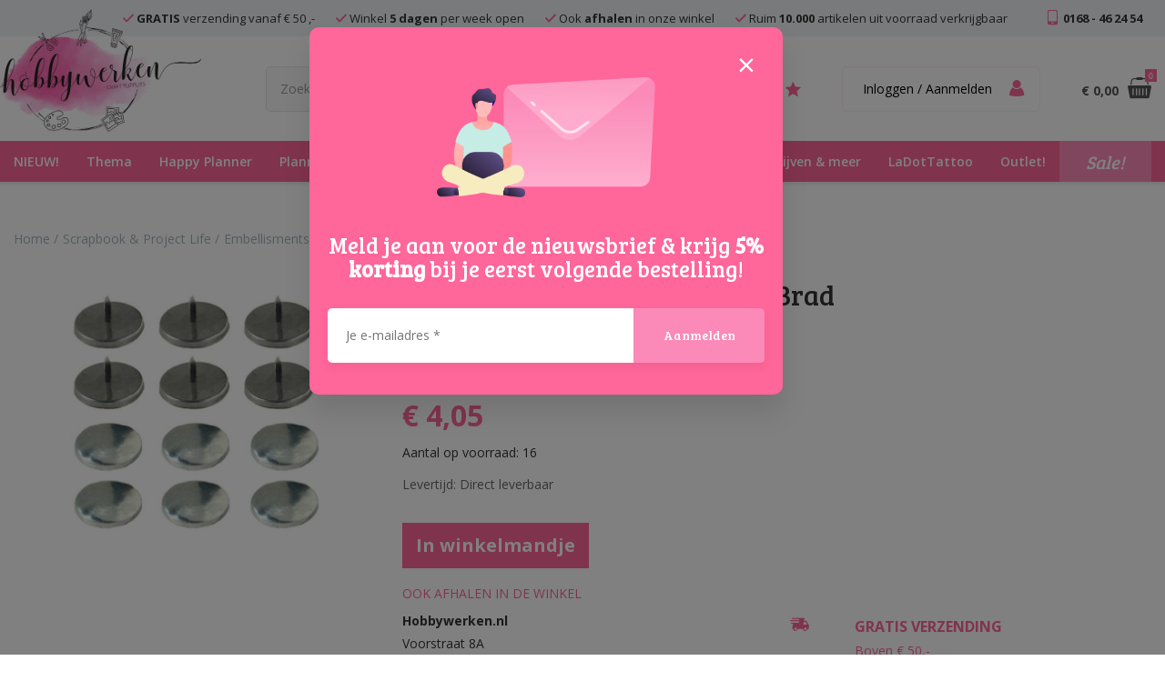

--- FILE ---
content_type: text/html; charset=UTF-8
request_url: https://www.hobbywerken.nl/product/imaginisce-i-top-large-brad-daddies-6-sets-28-mm-7722
body_size: 10221
content:
<!DOCTYPE html>
<html lang="nl">
<head>
    <!-- Google Tag Manager -->
    <script>(function(w,d,s,l,i){w[l]=w[l]||[];w[l].push({'gtm.start':
    new Date().getTime(),event:'gtm.js'});var f=d.getElementsByTagName(s)[0],
    j=d.createElement(s),dl=l!='dataLayer'?'&l='+l:'';j.async=true;j.src=
    'https://www.googletagmanager.com/gtm.js?id='+i+dl;f.parentNode.insertBefore(j,f);
    })(window,document,'script','dataLayer','GTM-5NTKSKQ');</script>
    <!-- End Google Tag Manager -->
    <meta content="width=device-width, initial-scale=1.0, maximum-scale=1.0, user-scalable=no" name="viewport">
<meta charset="utf-8">
<meta name="csrf-token" content="[base64]">
<link rel="apple-touch-icon" sizes="57x57" href="/img/icons/apple-icon-57x57.png">
<link rel="apple-touch-icon" sizes="60x60" href="/img/icons/apple-icon-60x60.png">
<link rel="apple-touch-icon" sizes="72x72" href="/img/icons/apple-icon-72x72.png">
<link rel="apple-touch-icon" sizes="76x76" href="/img/icons/apple-icon-76x76.png">
<link rel="apple-touch-icon" sizes="114x114" href="/img/icons/apple-icon-114x114.png">
<link rel="apple-touch-icon" sizes="120x120" href="/img/icons/apple-icon-120x120.png">
<link rel="apple-touch-icon" sizes="144x144" href="/img/icons/apple-icon-144x144.png">
<link rel="apple-touch-icon" sizes="152x152" href="/img/icons/apple-icon-152x152.png">
<link rel="apple-touch-icon" sizes="180x180" href="/img/icons/apple-icon-180x180.png">
<link rel="icon" type="image/png" sizes="192x192"  href="/img/icons/android-icon-192x192.png">
<link rel="icon" type="image/png" sizes="32x32" href="/img/icons/favicon-32x32.png">
<link rel="icon" type="image/png" sizes="96x96" href="/img/icons/favicon-96x96.png">
<link rel="icon" type="image/png" sizes="16x16" href="/img/icons/favicon-16x16.png">
<link rel="manifest" href="/img/icons/manifest.json">
<meta name="msapplication-TileColor" content="#ffffff">
<meta name="msapplication-TileImage" content="/img/icons/ms-icon-144x144.png">
<meta name="theme-color" content="#ffffff">

    <meta name="title" content="Imaginisce I-top Large Brad Daddies 6 sets 28">
    <meta name="keywords" content="Imaginisce I-top Large Brad Daddies 6 sets 28">

            <meta name="description" content="Imaginisce I-top Large Brad Daddies 6 sets 28">
    
    <meta property="og:type" content="product">
    <meta property="og:url"
          content="https://www.hobbywerken.nl/product/imaginisce-i-top-large-brad-daddies-6-sets-28-mm-7722">
            <meta property="og:image" content="//cloud01.topsite.nl/hobbywerken.nl/product/7722/1313-31557_800x600_canvas.jpg">
        <meta property="og:title" content="Imaginisce I-top Large Brad Daddies 6 sets 28 mm">

            <meta property="og:description" content="Imaginisce I-top Large Brad Daddies 6 sets 28">
    <meta name="facebook-domain-verification" content="kspy6hzaevy84tjyi7aymz4datyj1k" />


<title>Imaginisce I-top Large Brad Daddies 6 sets 28 mm</title>
<link href="/css/app.css?v=1.15" rel="stylesheet">

</head>

<body>
<!-- Google Tag Manager (noscript) -->
<noscript><iframe src="https://www.googletagmanager.com/ns.html?id=GTM-5NTKSKQ"
height="0" width="0" style="display:none;visibility:hidden"></iframe></noscript>
<!-- End Google Tag Manager (noscript) -->

<header>
    <div class="top hidden-xs hidden-sm">
        <div class="container">
            <span>
                <i class="icon icon-check"></i> <b>GRATIS</b> verzending vanaf &euro; 50
                ,-
            </span>
            <span>
                <i class="icon icon-check"></i> Winkel <b>5 dagen</b> per week open
            </span>
            <span>
                <i class="icon icon-check"></i> Ook <b>afhalen</b> in onze winkel
            </span>
            <span>
                <i class="icon icon-check"></i> Ruim <b>10.000</b> artikelen uit voorraad verkrijgbaar
            </span>
            <span class="pull-right hidden-md">
                <i class="icon icon-cell_phone"></i> 0168 - 46 24 54
            </span>
        </div>
    </div>

    <div class="container container-menu">
        <a href="/" class="logo-link">
            <img src="/img/logo.png" alt="Hobbywerken.nl" class="logo">
        </a>

        <div class="search">
            <form method="GET" action="https://www.hobbywerken.nl/zoekresultaten" accept-charset="UTF-8" role="form" class="">
            <div class="form-group "><div><input placeholder="Zoeken..." autocomplete="off" class="form-control" id="zoekterm" name="zoekterm" type="text"></div></div>
            <button class="btn btn-icon-only"><i class="icon icon-search"></i></button>
            </form>
        </div>

        <div class="user">
                            <form method="POST" action="https://www.hobbywerken.nl/login" accept-charset="UTF-8" role="form" class=""><input name="_token" type="hidden" value="k7u1ysuSVQbr4D5YnxUmaMmN450lmLj3vdcZjfQ6">
                <input type="hidden" name="_token" value="k7u1ysuSVQbr4D5YnxUmaMmN450lmLj3vdcZjfQ6">
                <div class="form-group "><div><input placeholder="E-mail adres" autocomplete="off" class="form-control" id="email" name="email" type="text"></div></div>
                <div class="form-group "><div><input placeholder="Wachtwoord" autocomplete="off" class="form-control" id="password" name="password" type="password" value=""></div></div>
                <div class="form-group"><div><input class="btn btn-primary" type="submit" value="Inloggen"></div></div>
                </form>

                <ul class="register">
                    <li><a href="https://www.hobbywerken.nl/register">Account maken</a></li>
                    <li><a href="https://www.hobbywerken.nl/password/reset">Wachtwoord vergeten?</a></li>
                </ul>
                    </div>

        <a href="#" class="search-btn hidden-md hidden-lg">
            <i class="icon icon-search"></i>
        </a>

        <a href="#" class="menu-btn hidden-md hidden-lg">
            <i class="icon icon-menu"></i>
        </a>

        <a href="https://www.hobbywerken.nl/favorieten" class="fav-btn">
            <span class="hidden-xs hidden-sm">Favorieten</span>
            <i class="icon icon-star"></i>
        </a>

        <a href="#" class="user-btn">
                            <span class="hidden-xs hidden-sm">Inloggen / Aanmelden</span>
                        <i class="icon icon-user"></i>
        </a>

        <a href="https://www.hobbywerken.nl/winkelmandje" class="cart-btn">
            <div class="hidden-xs hidden-sm price_wrapper">
                <span class="price" id="total">&euro; 0,00</span>
            </div>
            <div class="amount">
                <i class="icon icon-basket">
                    <span id="count">0</span>
                </i>
            </div>
        </a>
    </div>
    <nav>
        <div class="container">
            <ul>
                <li>
    <a href="https://www.hobbywerken.nl/nieuw" title="NIEUW!">
        <span>NIEUW!</span>
    </a>
            <ul>
            <li>
    <a href="https://www.hobbywerken.nl/nieuw/pre-order" title="Pre-order">
        <span>Pre-order</span>
    </a>
    </li>
<li>
    <a href="https://www.hobbywerken.nl/nieuw/terug-op-voorraad" title="Terug op voorraad">
        <span>Terug op voorraad</span>
    </a>
    </li>
        </ul>
    </li>
<li>
    <a href="https://www.hobbywerken.nl/thema" title="Thema">
        <span>Thema</span>
    </a>
            <ul>
            <li>
    <a href="https://www.hobbywerken.nl/thema/voordeelpakketten" title="Voordeelpakketten">
        <span>Voordeelpakketten</span>
    </a>
    </li>
<li>
    <a href="https://www.hobbywerken.nl/thema/bak-materialen" title="Bak materialen">
        <span>Bak materialen</span>
    </a>
    </li>
<li>
    <a href="https://www.hobbywerken.nl/thema/zelf-papier-maken" title="Zelf papier maken">
        <span>Zelf papier maken</span>
    </a>
    </li>
<li>
    <a href="https://www.hobbywerken.nl/thema/zeep-maken" title="Zeep maken ">
        <span>Zeep maken </span>
    </a>
    </li>
<li>
    <a href="https://www.hobbywerken.nl/thema/tweede-kans-artikelen" title="Tweede kans artikelen ">
        <span>Tweede kans artikelen </span>
    </a>
    </li>
<li>
    <a href="https://www.hobbywerken.nl/thema/faith" title="Faith">
        <span>Faith</span>
    </a>
    </li>
<li>
    <a href="https://www.hobbywerken.nl/thema/back-2-school" title="Back 2 School">
        <span>Back 2 School</span>
    </a>
    </li>
<li>
    <a href="https://www.hobbywerken.nl/thema/baby" title="Baby">
        <span>Baby</span>
    </a>
    </li>
<li>
    <a href="https://www.hobbywerken.nl/thema/dieren" title="Dieren">
        <span>Dieren</span>
    </a>
    </li>
<li>
    <a href="https://www.hobbywerken.nl/thema/boeken" title="Boeken">
        <span>Boeken</span>
    </a>
    </li>
<li>
    <a href="https://www.hobbywerken.nl/thema/disney" title="Disney">
        <span>Disney</span>
    </a>
            <ul>
            <li>
    <a href="https://www.hobbywerken.nl/thema/disney/disney-snijmallen" title="Disney Snijmallen">
        <span>Disney Snijmallen</span>
    </a>
    </li>
        </ul>
    </li>
<li>
    <a href="https://www.hobbywerken.nl/thema/halloween" title="Halloween">
        <span>Halloween</span>
    </a>
    </li>
<li>
    <a href="https://www.hobbywerken.nl/thema/harry-potter" title="Harry Potter">
        <span>Harry Potter</span>
    </a>
    </li>
<li>
    <a href="https://www.hobbywerken.nl/thema/lente-pasen-en-valentijn" title="Lente / Pasen en Valentijn ">
        <span>Lente / Pasen en Valentijn </span>
    </a>
    </li>
<li>
    <a href="https://www.hobbywerken.nl/thema/zomer" title="Zomer">
        <span>Zomer</span>
    </a>
    </li>
<li>
    <a href="https://www.hobbywerken.nl/thema/herfst" title="Herfst">
        <span>Herfst</span>
    </a>
    </li>
<li>
    <a href="https://www.hobbywerken.nl/thema/kerst-winter" title="Kerst &amp; Winter">
        <span>Kerst &amp; Winter</span>
    </a>
    </li>
<li>
    <a href="https://www.hobbywerken.nl/thema/op-vakantie" title="Op vakantie!">
        <span>Op vakantie!</span>
    </a>
    </li>
<li>
    <a href="https://www.hobbywerken.nl/thema/kidssurprise-materiaal" title="Kids/surprise materiaal">
        <span>Kids/surprise materiaal</span>
    </a>
    </li>
<li>
    <a href="https://www.hobbywerken.nl/thema/mdf" title="MDF">
        <span>MDF</span>
    </a>
    </li>
<li>
    <a href="https://www.hobbywerken.nl/thema/poppenhuizen-en-modelbouw" title="Poppenhuizen en modelbouw">
        <span>Poppenhuizen en modelbouw</span>
    </a>
    </li>
<li>
    <a href="https://www.hobbywerken.nl/thema/trouwen-huwelijk-communie" title="Trouwen / huwelijk/ communie">
        <span>Trouwen / huwelijk/ communie</span>
    </a>
    </li>
        </ul>
    </li>
<li>
    <a href="https://www.hobbywerken.nl/happy-planner" title="Happy Planner">
        <span>Happy Planner</span>
    </a>
            <ul>
            <li>
    <a href="https://www.hobbywerken.nl/happy-planner/happy-planner-classic" title="Happy Planner Classic">
        <span>Happy Planner Classic</span>
    </a>
    </li>
<li>
    <a href="https://www.hobbywerken.nl/happy-planner/classic-fill-paper" title="Classic fill paper ">
        <span>Classic fill paper </span>
    </a>
    </li>
<li>
    <a href="https://www.hobbywerken.nl/happy-planner/happy-planner-big" title="Happy Planner Big">
        <span>Happy Planner Big</span>
    </a>
    </li>
<li>
    <a href="https://www.hobbywerken.nl/happy-planner/big-fill-paper" title="Big fill paper ">
        <span>Big fill paper </span>
    </a>
    </li>
<li>
    <a href="https://www.hobbywerken.nl/happy-planner/happy-planner-mini" title="Happy Planner Mini">
        <span>Happy Planner Mini</span>
    </a>
    </li>
<li>
    <a href="https://www.hobbywerken.nl/happy-planner/mini-fill-paper" title="Mini fill paper ">
        <span>Mini fill paper </span>
    </a>
    </li>
<li>
    <a href="https://www.hobbywerken.nl/happy-planner/happy-planner-skinny" title="Happy Planner Skinny ">
        <span>Happy Planner Skinny </span>
    </a>
    </li>
<li>
    <a href="https://www.hobbywerken.nl/happy-planner/rongrong" title="RongRong">
        <span>RongRong</span>
    </a>
    </li>
<li>
    <a href="https://www.hobbywerken.nl/happy-planner/teacher-back-to-school" title="Teacher - back to school ">
        <span>Teacher - back to school </span>
    </a>
    </li>
<li>
    <a href="https://www.hobbywerken.nl/happy-planner/happy-planner-punches" title="Happy Planner Punches">
        <span>Happy Planner Punches</span>
    </a>
    </li>
<li>
    <a href="https://www.hobbywerken.nl/happy-planner/happy-notes-guided-journals" title="Happy Notes &amp; Guided Journals ">
        <span>Happy Notes &amp; Guided Journals </span>
    </a>
    </li>
<li>
    <a href="https://www.hobbywerken.nl/happy-planner/discs" title="Discs">
        <span>Discs</span>
    </a>
    </li>
<li>
    <a href="https://www.hobbywerken.nl/happy-planner/dry-erase-board-collection" title="Dry Erase Board Collection">
        <span>Dry Erase Board Collection</span>
    </a>
    </li>
<li>
    <a href="https://www.hobbywerken.nl/happy-planner/sticker-value-packs" title="Sticker Value Packs">
        <span>Sticker Value Packs</span>
    </a>
    </li>
<li>
    <a href="https://www.hobbywerken.nl/happy-planner/mini-sticker-books" title="Mini Sticker books">
        <span>Mini Sticker books</span>
    </a>
    </li>
<li>
    <a href="https://www.hobbywerken.nl/happy-planner/stickers" title="Stickers">
        <span>Stickers</span>
    </a>
    </li>
<li>
    <a href="https://www.hobbywerken.nl/happy-planner/storage-stickers" title="Storage Stickers">
        <span>Storage Stickers</span>
    </a>
    </li>
<li>
    <a href="https://www.hobbywerken.nl/happy-planner/sticky-notes" title="Sticky Notes">
        <span>Sticky Notes</span>
    </a>
    </li>
<li>
    <a href="https://www.hobbywerken.nl/happy-planner/washi-tape" title="Washi Tape">
        <span>Washi Tape</span>
    </a>
    </li>
<li>
    <a href="https://www.hobbywerken.nl/happy-planner/stamps" title="Stamps">
        <span>Stamps</span>
    </a>
    </li>
<li>
    <a href="https://www.hobbywerken.nl/happy-planner/accessoires" title="Accessoires">
        <span>Accessoires</span>
    </a>
    </li>
<li>
    <a href="https://www.hobbywerken.nl/happy-planner/happy-planner-outlet" title="Happy Planner Outlet">
        <span>Happy Planner Outlet</span>
    </a>
    </li>
        </ul>
    </li>
<li>
    <a href="https://www.hobbywerken.nl/planners" title="Planners">
        <span>Planners</span>
    </a>
            <ul>
            <li>
    <a href="https://www.hobbywerken.nl/planners/planners" title="Planners">
        <span>Planners</span>
    </a>
    </li>
<li>
    <a href="https://www.hobbywerken.nl/planners/maggie-holmes-disc-planner" title="Maggie Holmes disc planner ">
        <span>Maggie Holmes disc planner </span>
    </a>
    </li>
<li>
    <a href="https://www.hobbywerken.nl/planners/studio-light-planner-essentials" title="Studio Light Planner Essentials">
        <span>Studio Light Planner Essentials</span>
    </a>
    </li>
<li>
    <a href="https://www.hobbywerken.nl/planners/stickers" title="Stickers">
        <span>Stickers</span>
    </a>
    </li>
<li>
    <a href="https://www.hobbywerken.nl/planners/stempels" title="Stempels">
        <span>Stempels</span>
    </a>
    </li>
<li>
    <a href="https://www.hobbywerken.nl/planners/sticky-notes-en-washi-tape" title="Sticky Notes en Washi Tape">
        <span>Sticky Notes en Washi Tape</span>
    </a>
    </li>
<li>
    <a href="https://www.hobbywerken.nl/planners/travel-journals" title="Travel Journals">
        <span>Travel Journals</span>
    </a>
    </li>
<li>
    <a href="https://www.hobbywerken.nl/planners/inserts" title="Inserts">
        <span>Inserts</span>
    </a>
    </li>
<li>
    <a href="https://www.hobbywerken.nl/planners/accesoires" title="Accesoires">
        <span>Accesoires</span>
    </a>
    </li>
<li>
    <a href="https://www.hobbywerken.nl/planners/pennen" title="Pennen">
        <span>Pennen</span>
    </a>
    </li>
<li>
    <a href="https://www.hobbywerken.nl/planners/etuis-tassen" title="Etuis &amp; Tassen">
        <span>Etuis &amp; Tassen</span>
    </a>
    </li>
<li>
    <a href="https://www.hobbywerken.nl/planners/bullet-journals-en-notitieboeken" title="Bullet Journals en notitieboeken ">
        <span>Bullet Journals en notitieboeken </span>
    </a>
    </li>
        </ul>
    </li>
<li>
    <a href="https://www.hobbywerken.nl/mixed-media" title="Mixed Media">
        <span>Mixed Media</span>
    </a>
            <ul>
            <li>
    <a href="https://www.hobbywerken.nl/mixed-media/pakket" title="Pakket">
        <span>Pakket</span>
    </a>
    </li>
<li>
    <a href="https://www.hobbywerken.nl/mixed-media/jane-davenport" title="Jane Davenport">
        <span>Jane Davenport</span>
    </a>
    </li>
<li>
    <a href="https://www.hobbywerken.nl/mixed-media/canvassen" title="Canvassen">
        <span>Canvassen</span>
    </a>
    </li>
<li>
    <a href="https://www.hobbywerken.nl/mixed-media/dylusions-dina-wakley-accessoires" title="Dylusions &amp; Dina Wakley Accessoires ">
        <span>Dylusions &amp; Dina Wakley Accessoires </span>
    </a>
    </li>
<li>
    <a href="https://www.hobbywerken.nl/mixed-media/dylusions-dyamond-collectie" title="Dylusions - Dyamond collectie">
        <span>Dylusions - Dyamond collectie</span>
    </a>
    </li>
<li>
    <a href="https://www.hobbywerken.nl/mixed-media/embossing-pennen" title="Embossing pennen">
        <span>Embossing pennen</span>
    </a>
    </li>
<li>
    <a href="https://www.hobbywerken.nl/mixed-media/emboss-poeders-glitters" title="Emboss poeders &amp; glitters ">
        <span>Emboss poeders &amp; glitters </span>
    </a>
    </li>
<li>
    <a href="https://www.hobbywerken.nl/mixed-media/journals-en-papier" title="Journals en papier">
        <span>Journals en papier</span>
    </a>
    </li>
<li>
    <a href="https://www.hobbywerken.nl/mixed-media/inkt" title="Inkt">
        <span>Inkt</span>
    </a>
    </li>
<li>
    <a href="https://www.hobbywerken.nl/mixed-media/alcohol-inkt" title="Alcohol inkt ">
        <span>Alcohol inkt </span>
    </a>
    </li>
<li>
    <a href="https://www.hobbywerken.nl/mixed-media/mediums" title="Mediums">
        <span>Mediums</span>
    </a>
    </li>
<li>
    <a href="https://www.hobbywerken.nl/mixed-media/gesso" title="Gesso">
        <span>Gesso</span>
    </a>
    </li>
<li>
    <a href="https://www.hobbywerken.nl/mixed-media/structuurpasta" title="Structuurpasta">
        <span>Structuurpasta</span>
    </a>
    </li>
<li>
    <a href="https://www.hobbywerken.nl/mixed-media/stempels" title="Stempels">
        <span>Stempels</span>
    </a>
    </li>
<li>
    <a href="https://www.hobbywerken.nl/mixed-media/stencils" title="Stencils">
        <span>Stencils</span>
    </a>
    </li>
<li>
    <a href="https://www.hobbywerken.nl/mixed-media/verf-sprays-en-kleurpoeders" title="Verf, sprays en kleurpoeders">
        <span>Verf, sprays en kleurpoeders</span>
    </a>
    </li>
<li>
    <a href="https://www.hobbywerken.nl/mixed-media/markers-krijtjes-en-potloden" title="Markers, krijtjes en potloden">
        <span>Markers, krijtjes en potloden</span>
    </a>
    </li>
<li>
    <a href="https://www.hobbywerken.nl/mixed-media/mixed-media-pennen" title="Mixed Media Pennen">
        <span>Mixed Media Pennen</span>
    </a>
    </li>
<li>
    <a href="https://www.hobbywerken.nl/mixed-media/embellishments" title="Embellishments">
        <span>Embellishments</span>
    </a>
    </li>
<li>
    <a href="https://www.hobbywerken.nl/mixed-media/klei-en-gietmallen-en-materialen" title="Klei en (giet)mallen en materialen ">
        <span>Klei en (giet)mallen en materialen </span>
    </a>
    </li>
<li>
    <a href="https://www.hobbywerken.nl/mixed-media/gereedschap-en-accesoires" title="Gereedschap en accesoires">
        <span>Gereedschap en accesoires</span>
    </a>
    </li>
        </ul>
    </li>
<li>
    <a href="https://www.hobbywerken.nl/scrapbook-project-life" title="Scrapbook &amp; Project Life">
        <span>Scrapbook &amp; Project Life</span>
    </a>
            <ul>
            <li>
    <a href="https://www.hobbywerken.nl/scrapbook-project-life/mega-deal" title="Mega deal ">
        <span>Mega deal </span>
    </a>
    </li>
<li>
    <a href="https://www.hobbywerken.nl/scrapbook-project-life/albums" title="Albums">
        <span>Albums</span>
    </a>
    </li>
<li>
    <a href="https://www.hobbywerken.nl/scrapbook-project-life/page-protectors" title="Page Protectors">
        <span>Page Protectors</span>
    </a>
    </li>
<li>
    <a href="https://www.hobbywerken.nl/scrapbook-project-life/stickers" title="Stickers">
        <span>Stickers</span>
    </a>
    </li>
<li>
    <a href="https://www.hobbywerken.nl/scrapbook-project-life/puffy-stickers" title="Puffy Stickers">
        <span>Puffy Stickers</span>
    </a>
    </li>
<li>
    <a href="https://www.hobbywerken.nl/scrapbook-project-life/thickers" title="Thickers">
        <span>Thickers</span>
    </a>
    </li>
<li>
    <a href="https://www.hobbywerken.nl/scrapbook-project-life/rub-ons" title="Rub-ons">
        <span>Rub-ons</span>
    </a>
    </li>
<li>
    <a href="https://www.hobbywerken.nl/scrapbook-project-life/enamel-dots-and-shapes" title="Enamel dots and shapes">
        <span>Enamel dots and shapes</span>
    </a>
    </li>
<li>
    <a href="https://www.hobbywerken.nl/scrapbook-project-life/embellisments" title="Embellisments">
        <span>Embellisments</span>
    </a>
    </li>
<li>
    <a href="https://www.hobbywerken.nl/scrapbook-project-life/shaker-cards-schudkaarten" title="Shaker cards / schudkaarten ">
        <span>Shaker cards / schudkaarten </span>
    </a>
    </li>
<li>
    <a href="https://www.hobbywerken.nl/scrapbook-project-life/bloemen-en-lint" title="Bloemen en lint ">
        <span>Bloemen en lint </span>
    </a>
    </li>
<li>
    <a href="https://www.hobbywerken.nl/scrapbook-project-life/paperclips" title="Paperclips ">
        <span>Paperclips </span>
    </a>
    </li>
<li>
    <a href="https://www.hobbywerken.nl/scrapbook-project-life/washi-tape" title="Washi Tape">
        <span>Washi Tape</span>
    </a>
    </li>
<li>
    <a href="https://www.hobbywerken.nl/scrapbook-project-life/stempels" title="Stempels">
        <span>Stempels</span>
    </a>
    </li>
<li>
    <a href="https://www.hobbywerken.nl/scrapbook-project-life/inkt" title="Inkt">
        <span>Inkt</span>
    </a>
    </li>
<li>
    <a href="https://www.hobbywerken.nl/scrapbook-project-life/wax-stempels-en-toebehoren" title="Wax stempels en toebehoren">
        <span>Wax stempels en toebehoren</span>
    </a>
    </li>
<li>
    <a href="https://www.hobbywerken.nl/scrapbook-project-life/project-life-kaartjes" title="Project Life Kaartjes">
        <span>Project Life Kaartjes</span>
    </a>
    </li>
<li>
    <a href="https://www.hobbywerken.nl/scrapbook-project-life/papierpakket-blokjes" title="Papierpakket &amp; Blokjes">
        <span>Papierpakket &amp; Blokjes</span>
    </a>
    </li>
<li>
    <a href="https://www.hobbywerken.nl/scrapbook-project-life/specialty-paper" title="Specialty paper ">
        <span>Specialty paper </span>
    </a>
    </li>
<li>
    <a href="https://www.hobbywerken.nl/scrapbook-project-life/papier" title="Papier">
        <span>Papier</span>
    </a>
    </li>
<li>
    <a href="https://www.hobbywerken.nl/scrapbook-project-life/ponsen" title="Ponsen">
        <span>Ponsen</span>
    </a>
    </li>
<li>
    <a href="https://www.hobbywerken.nl/scrapbook-project-life/snijmallen-stencils-embossing" title="Snijmallen, stencils &amp; Embossing">
        <span>Snijmallen, stencils &amp; Embossing</span>
    </a>
    </li>
<li>
    <a href="https://www.hobbywerken.nl/scrapbook-project-life/gereedschap-accesoires" title="Gereedschap  &amp; Accesoires">
        <span>Gereedschap  &amp; Accesoires</span>
    </a>
    </li>
<li>
    <a href="https://www.hobbywerken.nl/scrapbook-project-life/lijmen-tapes-plakmateriaal" title="Lijmen, tapes - plakmateriaal">
        <span>Lijmen, tapes - plakmateriaal</span>
    </a>
    </li>
<li>
    <a href="https://www.hobbywerken.nl/scrapbook-project-life/opbergers" title="Opbergers ">
        <span>Opbergers </span>
    </a>
    </li>
<li>
    <a href="https://www.hobbywerken.nl/scrapbook-project-life/inbindapparaten-en-toebehoren" title="Inbindapparaten en toebehoren">
        <span>Inbindapparaten en toebehoren</span>
    </a>
    </li>
<li>
    <a href="https://www.hobbywerken.nl/scrapbook-project-life/minc" title="Minc">
        <span>Minc</span>
    </a>
    </li>
<li>
    <a href="https://www.hobbywerken.nl/scrapbook-project-life/memorydex" title="Memorydex">
        <span>Memorydex</span>
    </a>
    </li>
<li>
    <a href="https://www.hobbywerken.nl/scrapbook-project-life/fuse-en-accesoires" title="Fuse en accesoires ">
        <span>Fuse en accesoires </span>
    </a>
    </li>
        </ul>
    </li>
<li>
    <a href="https://www.hobbywerken.nl/fournituren" title="Fournituren">
        <span>Fournituren</span>
    </a>
            <ul>
            <li>
    <a href="https://www.hobbywerken.nl/fournituren/haken" title="Haken">
        <span>Haken</span>
    </a>
    </li>
<li>
    <a href="https://www.hobbywerken.nl/fournituren/borduren-en-punch-needle" title="Borduren en punch needle">
        <span>Borduren en punch needle</span>
    </a>
    </li>
<li>
    <a href="https://www.hobbywerken.nl/fournituren/sieraden-maken" title="Sieraden Maken">
        <span>Sieraden Maken</span>
    </a>
    </li>
        </ul>
    </li>
<li>
    <a href="https://www.hobbywerken.nl/schrijven-meer" title="Schrijven &amp; meer">
        <span>Schrijven &amp; meer</span>
    </a>
            <ul>
            <li>
    <a href="https://www.hobbywerken.nl/schrijven-meer/handlettering" title="Handlettering">
        <span>Handlettering</span>
    </a>
    </li>
<li>
    <a href="https://www.hobbywerken.nl/schrijven-meer/rollerball-pennen" title="Rollerball pennen">
        <span>Rollerball pennen</span>
    </a>
    </li>
<li>
    <a href="https://www.hobbywerken.nl/schrijven-meer/navullingen" title="Navullingen">
        <span>Navullingen</span>
    </a>
    </li>
<li>
    <a href="https://www.hobbywerken.nl/schrijven-meer/markeerstiften" title="Markeerstiften">
        <span>Markeerstiften</span>
    </a>
    </li>
<li>
    <a href="https://www.hobbywerken.nl/schrijven-meer/pennen-en-schrijfwarensets" title="Pennen- en schrijfwarensets">
        <span>Pennen- en schrijfwarensets</span>
    </a>
    </li>
<li>
    <a href="https://www.hobbywerken.nl/schrijven-meer/fineliners" title="Fineliners">
        <span>Fineliners</span>
    </a>
    </li>
<li>
    <a href="https://www.hobbywerken.nl/schrijven-meer/gelpennen" title="Gelpennen">
        <span>Gelpennen</span>
    </a>
    </li>
<li>
    <a href="https://www.hobbywerken.nl/schrijven-meer/vulparallel-pennen" title="Vul/parallel-pennen">
        <span>Vul/parallel-pennen</span>
    </a>
    </li>
<li>
    <a href="https://www.hobbywerken.nl/schrijven-meer/verfstiften" title="Verfstiften">
        <span>Verfstiften</span>
    </a>
    </li>
<li>
    <a href="https://www.hobbywerken.nl/schrijven-meer/krijtbord-markers" title="Krijtbord markers">
        <span>Krijtbord markers</span>
    </a>
    </li>
<li>
    <a href="https://www.hobbywerken.nl/schrijven-meer/stiften" title="Stiften">
        <span>Stiften</span>
    </a>
    </li>
<li>
    <a href="https://www.hobbywerken.nl/schrijven-meer/kleurpotloden" title="(kleur)potloden">
        <span>(kleur)potloden</span>
    </a>
    </li>
<li>
    <a href="https://www.hobbywerken.nl/schrijven-meer/gummen" title="Gummen">
        <span>Gummen</span>
    </a>
    </li>
<li>
    <a href="https://www.hobbywerken.nl/schrijven-meer/schetsblokken-en-meer" title="Schetsblokken en meer..">
        <span>Schetsblokken en meer..</span>
    </a>
    </li>
<li>
    <a href="https://www.hobbywerken.nl/schrijven-meer/permanent-markers" title="Permanent markers">
        <span>Permanent markers</span>
    </a>
    </li>
<li>
    <a href="https://www.hobbywerken.nl/schrijven-meer/kantoorartikelen" title="Kantoorartikelen">
        <span>Kantoorartikelen</span>
    </a>
    </li>
<li>
    <a href="https://www.hobbywerken.nl/schrijven-meer/overig" title="Overig">
        <span>Overig</span>
    </a>
    </li>
        </ul>
    </li>
<li>
    <a href="https://www.hobbywerken.nl/ladottattoo" title="LaDotTattoo">
        <span>LaDotTattoo</span>
    </a>
    </li>
<li>
    <a href="https://www.hobbywerken.nl/outlet" title="Outlet!">
        <span>Outlet!</span>
    </a>
    </li>
            </ul>
            <div class="navigation-sale">
                <a href="https://www.hobbywerken.nl/sale">Sale!</a>
            </div>
        </div>
    </nav>
</header>    <div id="product">
        <div class="container">
            <ul itemscope itemtype="https://schema.org/BreadcrumbList" id="breadcrumbs">
            <li itemprop="itemListElement" itemscope itemtype="https://schema.org/ListItem">
            <a itemtype="https://schema.org/Thing" itemprop="item" href="https://www.hobbywerken.nl">
                <span itemprop="name">Home</span>
            </a>
            <meta itemprop="position" content="1"/>
        </li>
        
                
                                                                                <li itemprop="itemListElement" itemscope itemtype="https://schema.org/ListItem">
                            <a itemtype="https://schema.org/Thing" itemprop="item"
                               href="https://www.hobbywerken.nl/scrapbook-project-life">
                                <span itemprop="name">
                                    Scrapbook &amp; Project Life
                                </span>
                            </a>
                            <meta itemprop="url" content="https://www.hobbywerken.nl/scrapbook-project-life">
                            <meta itemprop="position" content="2">
                        </li>
                        <li itemprop="itemListElement" itemscope itemtype="https://schema.org/ListItem">
                            <a itemtype="https://schema.org/Thing" itemprop="item"
                               href="https://www.hobbywerken.nl/scrapbook-project-life/embellisments">
                                <span itemprop="name">
                                    Embellisments
                                </span>
                            </a>
                            <meta itemprop="url" content="https://www.hobbywerken.nl/scrapbook-project-life/embellisments">
                            <meta itemprop="position" content="3">
                        </li>
                        <li itemprop="itemListElement" itemscope itemtype="https://schema.org/ListItem">
                            <a itemtype="https://schema.org/Thing" itemprop="item" href="https://www.hobbywerken.nl/product/imaginisce-i-top-large-brad-daddies-6-sets-28-mm-7722">
                                <span itemprop="name">
                                    Imaginisce I-top Large Brad Daddies 6 sets 28 mm
                                </span>
                            </a>
                            <meta itemprop="url" content="https://www.hobbywerken.nl/product/imaginisce-i-top-large-brad-daddies-6-sets-28-mm-7722">
                            <meta itemprop="position" content="4">
                        </li>
                                
        
        
        
            </ul>            <div class="row">
                <div class="col-xs-12 col-sm-6 col-md-4">
                    <div class="gallery">
                        
                        <div class="images">
                                                            <div class="slide">
                                    <a href="//cloud01.topsite.nl/hobbywerken.nl/product/7722/1313-31557_1000x1000.jpg">
                                        <img src="//cloud01.topsite.nl/hobbywerken.nl/product/7722/1313-31557_800x600_canvas.jpg"
                                             alt="Foto 1">
                                    </a>
                                </div>
                                                    </div>
                        <div class="nav">
                                                            <div class="slide">
                                    <img src="//cloud01.topsite.nl/hobbywerken.nl/product/7722/1313-31557_800x600_canvas.jpg" alt="Foto 1">
                                </div>
                                                    </div>
                    </div>
                </div>
                <div class="col-xs-12 col-sm-6 col-md-8">
                    <div class="row">
                        <div class="col-xs-12 col-lg-8">
                            <h1>
                                Varia - Imaginisce I-top Large Brad Daddies 6 sets 28 mm
                            </h1>
                                                            <small class="sku">Artikelnummer: <span
                                            id="selectedVariantSKU">001313</span>
                                </small>
                                                        <div class="price" id="selectedVariantPrice">
                                € 4,05
                            </div>
                            <div class="options" id="options">
                            </div>
                            <div class="stock_visible" style="display: none;">
                                Aantal op voorraad: <span id="selectedVariantStock"></span>
                                                            </div>
                            <div class="delivery_time_visible" style="display: none;">
                                Levertijd: <span id="selectedVariantDeliveryTime"></span>
                            </div>
                                                                                                                                                        <form id="addToCartForm" action="https://www.hobbywerken.nl/winkelmandje">
                                        <input type="hidden" name="variant" id="variant" value="null">
                                        <input type="hidden" name="quantity" value="1">
                                    </form>
                                    <a href="#" class="btn btn_buy">In winkelmandje</a>
                                                                                    </div>
                        <div class="col-xs-12 address">
                            <div class="row">
                                <div class="col-xs-12 col-sm-6">
                                    <h3>Ook afhalen in de winkel</h3>
                                    <p>
                                        <strong>Hobbywerken.nl</strong><br/>
                                        Voorstraat 8A<br/>
                                        4793ET Fijnaart
                                    </p>
                                </div>
                                <div class="col-xs-12 col-sm-6 hidden-xs">
                                    <div class="row verzending">
                                        <div class="col-xs-2">
                                            <i class="icon icon-gratis-verzenden"></i>
                                        </div>
                                        <div class="col-xs-10">
                                            <strong>GRATIS VERZENDING</strong>
                                            Boven &euro; 50,-
                                        </div>
                                    </div>
                                </div>
                            </div>

                        </div>
                    </div>
                    <div class="row">
                        <div class="col-xs-12 points">
                            <div class="inner">
                                <ul>
                                    <li><strong>GRATIS</strong> verzending boven de
                                        &euro; 50,-
                                    </li>
                                    <li><strong>30 dagen</strong> bedenktijd</li>
                                    <li>Ook <strong>afhalen</strong> in onze winkel</li>
                                    <li><strong>Groot</strong> assortiment</li>
                                    <li>Alleen <strong>kwaliteitsproducten</strong></li>
                                    <li>Winkel <strong>5 dagen</strong> per week open
                                    </li>
                                </ul>
                            </div>
                        </div>

                        <div class="col-xs-12 bottom">
                            <div class="share">
                                <div class="addthis_inline_share_toolbox"></div>
                            </div>
                        </div>
                    </div>
                    <div class="row">
                        <div class="col-xs-12">
                            <div class="tabs">
                                <nav>
                                    <ul>
                                        <li class="tab active"
                                            data-tab="omschrijving">
                                            Omschrijving
                                        </li>
                                        <li class="tab"
                                            data-tab="vraag">Stel een vraag
                                        </li>
                                    </ul>
                                </nav>
                                <div class="tab-contents">
                                    <div id="omschrijving"
                                         class="tab-content active">
                                        <div class="row">
                                            <div class="col-xs-12">
                                                <p>Imaginisce I-top Large Brad Daddies 6 sets 28 mm</p>
                                            </div>
                                        </div>
                                    </div>
                                    <div id="vraag"
                                         class="tab-content">
                                        <div class="row">
                                            <div class="col-xs-12">
                                                                                                <form method="POST" action="https://www.hobbywerken.nl/product/send" accept-charset="UTF-8" class="form" id="frmProductVraag" role="form"><input name="_token" type="hidden" value="k7u1ysuSVQbr4D5YnxUmaMmN450lmLj3vdcZjfQ6">
                                                <input name="product" type="hidden" value="7722">
                                                <div class="row">
                                                    <div class="col-xs-12 col-sm-6">
                                                        <div class="form-group "><label for="name" class="control-label">Naam</label><div><input class="form-control required" id="name" name="name" type="text"></div></div>
                                                    </div>
                                                    <div class="col-xs-12 col-sm-6">
                                                        <div class="form-group "><label for="email" class="control-label">E-mailadres</label><div><input class="form-control required" id="email" name="email" type="text"></div></div>
                                                    </div>
                                                    <div class="col-xs-12">
                                                        <div class="form-group "><label for="msg" class="control-label">Jouw vraag</label><div><textarea class="form-control required" id="msg" name="msg" cols="50" rows="10"></textarea></div></div>
                                                    </div>
                                                    <div class="col-xs-12">
                                                        <div class="form-group "><div class="col-xs-12"><div class="checkbox"><label ><input name="avg-check" type="checkbox" value="1">Hierbij geef ik Hobbywerken toestemming om mijn gegevens te gebruiken voor het verwerken van deze contactaanvraag en contact met mij hierover op te nemen. *</label></div></div></div>
                                                    </div>
                                                    <div id="_g-recaptcha"></div>
<style>.grecaptcha-badge{display:none !important;}</style>
<div class="g-recaptcha" data-sitekey="6LeXybEUAAAAADQTEkNUL0RRdV5RzXF9QgX_gHm6" data-size="invisible" data-callback="_submitForm" data-badge="bottomright"></div><script src="https://www.google.com/recaptcha/api.js" async defer></script>
<script>var _submitForm,_captchaForm,_captchaSubmit,_execute=true,_captchaBadge;</script><script>window.addEventListener('load', _loadCaptcha);
function _loadCaptcha(){_captchaBadge=document.querySelector('.grecaptcha-badge');if(_captchaBadge){_captchaBadge.style = 'display:none !important;';}
_captchaForm=document.querySelector("#_g-recaptcha").closest("form");_captchaSubmit=_captchaForm.querySelector('[type=submit]');_submitForm=function(){if(typeof _submitEvent==="function"){_submitEvent();grecaptcha.reset();}else{_captchaForm.submit();}};_captchaForm.addEventListener('submit',function(e){e.preventDefault();if(typeof _beforeSubmit==='function'){_execute=_beforeSubmit(e);}if(_execute){grecaptcha.execute();}});}</script>

                                                    <div class="col-xs-12">
                                                        <div class="form-group"><div><input class="btn" type="submit" value="Verzenden"></div></div>
                                                    </div>
                                                </div>
                                                </form>
                                            </div>
                                        </div>
                                    </div>
                                </div>
                            </div>
                        </div>
                    </div>
                </div>
            </div>
        </div>
    </div>
<footer>
    <div class="inner-footer">
        <div class="container">
            <div class="row">
                <div class="col-xs-12 col-sm-6 col-md-3 col-lg-2">
                    <div class="link-list-wrapper">
                        <h3>Over Hobbywerken</h3>
                        <ul>
                            <li><a href="https://www.hobbywerken.nl/over-ons">Over ons</a></li>
                            <li><a href="https://www.hobbywerken.nl/merken">Onze merken</a></li>
                            <li><a href="https://www.hobbywerken.nl/contact">Contact</a></li>
                            <li><a href="https://www.hobbywerken.nl/winkel-informatie">Winkelinformatie</a></li>
                            <li><a href="https://www.hobbywerken.nl/kalender">Pre-order kalender</a></li>
                        </ul>
                    </div>
                </div>
                <div class="col-xs-12 col-sm-6 col-md-3 col-lg-2">
                    <div class="link-list-wrapper">
                        <h3>Over bestellen</h3>
                        <ul>
                            <li><a href="https://www.hobbywerken.nl/bestellen-levering">Bestellen en Levering</a></li>
                            <li><a href="https://www.hobbywerken.nl/betalen">Betalen en Retourneren</a></li>
                            <li><a href="https://www.hobbywerken.nl/verzendkosten">Verzending</a></li>
                            <li><a href="https://www.hobbywerken.nl/faq">FAQ</a></li>
                            <li><a href="https://www.hobbywerken.nl/login">Inloggen / Aanmelden</a></li>
                        </ul>
                    </div>
                </div>
                <div class="col-xs-12 col-sm-6 col-md-3 col-lg-2">
                    <div class="link-list-wrapper">

                        <h3>Advies</h3>
                        <ul>
                            <li><a href="https://www.hobbywerken.nl/inspiratie-videos">Inspiratie video's</a></li>
                            <li><a href="https://www.hobbywerken.nl/werkinstructies">Werkinstructies</a></li>
                            <li><a href="https://www.hobbywerken.nl/Cadeaubonnen">Cadeaubonnen</a></li>
                        </ul>
                    </div>
                </div>
                <div class="col-xs-12 col-sm-6 col-md-3 col-lg-2">
                    <div class="link-list-wrapper">

                        <h3>Social media</h3>
                        <ul>
                            <li>
                                <a href="https://www.facebook.com/Hobbywerken" class="social-media-icon facebook">Facebook</a>
                            </li>
                            <li>
                                <a href="https://www.instagram.com/hobbywerken/" target="_blank"
                                   class="social-media-icon instagram">Instagram</a>
                            </li>
                        </ul>
                    </div>
                </div>
                <div class="col-xs-12 hidden-sm hidden-md col-lg-4">
                    <h3>Wil je op de hoogte blijven?</h3>
                    <small>Meld je nu aan en ontvangt een 5% kortingscode.</small>

                    
                    
                    <form method="POST" action="https://www.hobbywerken.nl/newsletter/subscribe" accept-charset="UTF-8" id="frmNewsletter" role="form" class=""><input name="_token" type="hidden" value="k7u1ysuSVQbr4D5YnxUmaMmN450lmLj3vdcZjfQ6">
                    <div class="form-group "><div><input placeholder="Jouw e-mailadres" class="form-control" id="newsletter_email" name="newsletter_email" type="text"></div></div>
                    <div class="form-group"><div><input class="btn btn-primary" type="submit" value="Aanmelden"></div></div>
                    </form>
                </div>
            </div>
        </div>
    </div>
    <div class="bottom-footer">
        <div class="container">
            <div class="row">
                <div class="col-xs-12 col-lg-6 payment-icons">
                    <div><img src="https://www.hobbywerken.nl/img/betaalmethodes/ideal.png" alt="iDeal"></div>
                    <div><img src="https://www.hobbywerken.nl/img/betaalmethodes/mastercard.png" alt="Mastercard"></div>
                    <div><img src="https://www.hobbywerken.nl/img/betaalmethodes/bancontact.png" alt="Bancontact / Mister Cash"></div>
                    <div><img src="https://www.hobbywerken.nl/img/betaalmethodes/visa.png" alt="Visa"></div>
                    <div><img src="https://www.hobbywerken.nl/img/betaalmethodes/paypal.png" alt="Paypal"></div>
                    <div><img src="https://www.hobbywerken.nl/img/betaalmethodes/postnl.png" alt="PostNL"></div>
                    <div><img src="https://www.hobbywerken.nl/img/betaalmethodes/dhl.png" alt="DHL"></div>
                    <div><img src="https://www.hobbywerken.nl/img/betaalmethodes/dpd.png" alt="dpd"></div>
                </div>
                <div class="col-xs-12 col-lg-6 copyright">
                    <ul>
                        <li>&copy; 2025 - hobbywerken.nl</li>
                        <li><a href="https://www.hobbywerken.nl/algemene-voorwaarden">Algemene voorwaarden</a></li>
                        <li><a href="https://www.hobbywerken.nl/disclaimer">Disclaimer</a></li>
                        <li><a href="https://cdn.cookiecode.nl/cookie/hobbywerken.nl/nl/pdf" target="_blank">Cookie beleid</a></li>
                        <li><a href="https://www.hobbywerken.nl/privacy">Privacy</a></li>
                        <li>Website door Topsite</li>
                    </ul>
                </div>
            </div>
        </div>
    </div>
</footer>
<div class="popmessage"></div>    <div class="modal fade show" tabindex="-1" role="dialog" id="productCartModal"
         data-product-id="7722"
         data-product-name="Imaginisce I-top Large Brad Daddies 6 sets 28 mm"
         data-product-quantity="1"
         data-product-price="4.05"
         data-product-brand="Varia"
         data-product-category="Embellisments"
         data-product-description="Imaginisce I-top Large Brad Daddies 6 sets 28">
        <div class="modal-dialog modal-lg" role="document">
            <div class="modal-content">
                <div class="modal-header">
                    <span class="icon-check"></span> Het artikel is toegevoegd aan je winkelmandje!
                </div>
                <div class="modal-body">
                    <span class="close" data-dismiss="modal">&times;</span>
                    <div class="row">
                        <div class="col-xs-12 col-md-4 image_wrapper">
                            <img src="//cloud01.topsite.nl/hobbywerken.nl/product/7722/1313-31557_800x600_canvas.jpg"
                                 alt="Product">
                        </div>
                        <div class="col-xs-12 col-md-8 content_wrapper">
                            <h2>Imaginisce I-top Large Brad Daddies 6 sets 28 mm</h2>
                            <div class="price">€ 4,05</div>
                            <ul class="options"></ul>
                        </div>
                    </div>
                    <div class="row">
                        <div class="col-xs-12 col-sm-6">
                            <a href="javascript:; void 0" class="btn no-height black" data-dismiss="modal">Verder
                                winkelen</a>
                        </div>
                        <div class="col-xs-12 col-sm-6">
                            <a href="https://www.hobbywerken.nl/winkelmandje" class="btn no-height orange">Bekijk winkelmandje</a>
                        </div>
                    </div>
                </div>
            </div>
        </div>
    </div>
    <div class="modal" tabindex="-1" role="dialog" id="stock-notification-modal">
        <div class="modal-dialog" role="document">
            <div class="modal-content">
                <div class="modal-header">
                    <strong>Meld je aan!</strong>
                    <span class="close" data-dismiss="modal">&times;</span>
                </div>
                <div class="modal-body">
                    <form action="" id="stock-notification-form">
                        <div class="message"></div>
                        <input type="hidden" name="variant_id" class="form-control"
                               value="7722">
                        <div class="form-group">
                            <label for="name-input">Naam:</label>
                            <input type="text" name="name" class="form-control" id="name-input" required>
                        </div>
                        <div class="form-group">
                            <label for="email-input">E-mail:</label>
                            <input type="email" name="email" class="form-control" id="email-input" required>
                        </div>
                    </form>
                </div>
                <div class="modal-footer">
                    <button type="button" class="btn black" data-dismiss="modal">Close</button>
                    <button type="button" class="btn gold" id="stock-notification-form-button">Verstuur</button>

                </div>
            </div>
        </div>
    </div>

        <script type="text/javascript">
        //<![CDATA[
        const settings = {
            register: false
        };
        const ctx = {
            request: {
                root: 'https://www.hobbywerken.nl',
                url: 'https://www.hobbywerken.nl/product/imaginisce-i-top-large-brad-daddies-6-sets-28-mm-7722',
                fullUrl: 'https://www.hobbywerken.nl/product/imaginisce-i-top-large-brad-daddies-6-sets-28-mm-7722',
                path: 'product/imaginisce-i-top-large-brad-daddies-6-sets-28-mm-7722'
            }
        };
        const csrf = {
            parameter: '_token',
            header: 'X-CSRF-TOKEN',
            token: 'k7u1ysuSVQbr4D5YnxUmaMmN450lmLj3vdcZjfQ6'
        };
        const url = {
            product: {
                show: 'https://www.hobbywerken.nl/product/@slug-@id'
            },
            cart: {
                data: 'https://www.hobbywerken.nl/winkelmandje/data',
                update: 'https://www.hobbywerken.nl/winkelmandje/@id',
                remove: 'https://www.hobbywerken.nl/winkelmandje/@id',
                discountCoupon: 'https://www.hobbywerken.nl/winkelmandje/kortingscode',
            },
            order: {
                data: 'https://www.hobbywerken.nl/bestellen/data',
                shippingMethods: 'https://www.hobbywerken.nl/bestellen/shipping-methods'
            }
        };
        //]]>
    </script>
    <script src="/js/all.js?1234343"></script>

    <script type="text/javascript" src="//s7.addthis.com/js/300/addthis_widget.js#pubid=ra-5b1fcf1552810faf"></script>
    <script type="application/json" data-variants>
        [{"id":7722,"sku":"001313","delivery_time":"Direct leverbaar","stock":16,"price":"\u20ac 4,05","discount_price":null,"options":[]}]
    </script>
            <script type="application/ld+json">
        {
            "image": {
                "url": "https://cloud01.topsite.nl/hobbywerken.nl/product/7722/1313-31557_800x600_canvas.jpg",
                "@type": "ImageObject"
            },
            "gtin13": "",
            "productID": "7722",
                            "brand": {
                "name": "Varia",
                "url": "https://www.hobbywerken.nl/merk/varia",
                "@type": "Brand"
                },

             "offers": {
                "price": "4.05",
                "priceCurrency": "EUR",
                "itemCondition": "http://schema.org/NewCondition",
                "availability": "InStock",
                "seller": {
                    "name": "hobbywerken.nl",
                    "@type": "Organization"
                },
                "@type": "Offer"
            },
            "@type": "Product",
            "@id": "https://www.hobbywerken.nl/product/imaginisce-i-top-large-brad-daddies-6-sets-28-mm-7722",
            "name": "Imaginisce I-top Large Brad Daddies 6 sets 28 mm",
            "description": "Imaginisce I-top Large Brad Daddies 6 sets 28",
            "@context": "http://schema.org/"
        }

        </script>


        <script>
                                                                                                                                                                        
            dataLayer.push({ ecommerce: null });  // Clear the previous ecommerce object.
            dataLayer.push({
                event: "view_item",
                ecommerce: {
                    currency: "EUR",
                    value: 4.05,
                    items: [
                        {
                            item_id: "7722",
                            item_name: "Imaginisce I-top Large Brad Daddies 6 sets 28 mm",
                            affiliation: "Hobbywerken.nl",
                            discount: 0,
                            index: 0,
                            item_brand: "Varia",
                            item_category: "Embellisments",
                            price: 4.05,
                            quantity: 1
                        }
                    ]
                }
            });
        </script>
   
    <!-- The modal -->
<div class="modal fade" id="newsletter-modal" tabindex="-1" role="dialog" aria-labelledby="modalLabel"
    aria-hidden="true">
    <div class="modal-dialog" role="document">
        <div class="modal-content">
            <button type="button" class="close" data-dismiss="modal" aria-label="Close">
                <span aria-hidden="true">&times;</span>
            </button>
            <img src="/img/mail.png" alt="mail image">

            <h3>Meld je aan voor de nieuwsbrief & krijg <div class="big-font">5% korting</div> bij je eerst volgende
                bestelling!</h3>
            <form method="POST" action="https://www.hobbywerken.nl/newsletter/subscribe" accept-charset="UTF-8" id="frmNewsletter" role="form" class=""><input name="_token" type="hidden" value="k7u1ysuSVQbr4D5YnxUmaMmN450lmLj3vdcZjfQ6">
            <div class="input-wrapper">
                <input type="email" placeholder="Je e-mailadres *" name="newsletter_email">
                <button type="submit">Aanmelden</button>
            </div>
            </form>
        </div>
    </div>
</div>

<script type="application/ld+json">
    {
        "@context" : "http://schema.org",
        "@type" : "Organization",
        "url":"https://www.hobbywerken.nl",
        "name":"Hobbywerken.nl",
        "logo": "https://www.hobbywerken.nl/img/logo.png",
        "address": {
            "@type": "PostalAddress",
            "addressLocality": "Fijnaart",
            "postalCode": "4793 EV",
            "streetAddress": "Voorstraat 8a"
        },
        "telephone": "+31(070) 354 00 59",
        "email":"info@hobbywerken.nl"
    }
</script>
<script type="application/ld+json">
    {
        "@context": "http://schema.org",
        "@type": "WebSite",
        "url": "https://www.hobbywerken.nl",
        "potentialAction": {
            "@type": "SearchAction",
            "target": "https://www.hobbywerken.nl/zoekresultaten?zoekterm={search_term_string}",
            "query-input": "required name=search_term_string"
        }
    }
</script></body>
</html>

--- FILE ---
content_type: text/html; charset=utf-8
request_url: https://www.google.com/recaptcha/api2/anchor?ar=1&k=6LeXybEUAAAAADQTEkNUL0RRdV5RzXF9QgX_gHm6&co=aHR0cHM6Ly93d3cuaG9iYnl3ZXJrZW4ubmw6NDQz&hl=en&v=TkacYOdEJbdB_JjX802TMer9&size=invisible&badge=bottomright&anchor-ms=20000&execute-ms=15000&cb=p7pr2xs938ed
body_size: 46483
content:
<!DOCTYPE HTML><html dir="ltr" lang="en"><head><meta http-equiv="Content-Type" content="text/html; charset=UTF-8">
<meta http-equiv="X-UA-Compatible" content="IE=edge">
<title>reCAPTCHA</title>
<style type="text/css">
/* cyrillic-ext */
@font-face {
  font-family: 'Roboto';
  font-style: normal;
  font-weight: 400;
  src: url(//fonts.gstatic.com/s/roboto/v18/KFOmCnqEu92Fr1Mu72xKKTU1Kvnz.woff2) format('woff2');
  unicode-range: U+0460-052F, U+1C80-1C8A, U+20B4, U+2DE0-2DFF, U+A640-A69F, U+FE2E-FE2F;
}
/* cyrillic */
@font-face {
  font-family: 'Roboto';
  font-style: normal;
  font-weight: 400;
  src: url(//fonts.gstatic.com/s/roboto/v18/KFOmCnqEu92Fr1Mu5mxKKTU1Kvnz.woff2) format('woff2');
  unicode-range: U+0301, U+0400-045F, U+0490-0491, U+04B0-04B1, U+2116;
}
/* greek-ext */
@font-face {
  font-family: 'Roboto';
  font-style: normal;
  font-weight: 400;
  src: url(//fonts.gstatic.com/s/roboto/v18/KFOmCnqEu92Fr1Mu7mxKKTU1Kvnz.woff2) format('woff2');
  unicode-range: U+1F00-1FFF;
}
/* greek */
@font-face {
  font-family: 'Roboto';
  font-style: normal;
  font-weight: 400;
  src: url(//fonts.gstatic.com/s/roboto/v18/KFOmCnqEu92Fr1Mu4WxKKTU1Kvnz.woff2) format('woff2');
  unicode-range: U+0370-0377, U+037A-037F, U+0384-038A, U+038C, U+038E-03A1, U+03A3-03FF;
}
/* vietnamese */
@font-face {
  font-family: 'Roboto';
  font-style: normal;
  font-weight: 400;
  src: url(//fonts.gstatic.com/s/roboto/v18/KFOmCnqEu92Fr1Mu7WxKKTU1Kvnz.woff2) format('woff2');
  unicode-range: U+0102-0103, U+0110-0111, U+0128-0129, U+0168-0169, U+01A0-01A1, U+01AF-01B0, U+0300-0301, U+0303-0304, U+0308-0309, U+0323, U+0329, U+1EA0-1EF9, U+20AB;
}
/* latin-ext */
@font-face {
  font-family: 'Roboto';
  font-style: normal;
  font-weight: 400;
  src: url(//fonts.gstatic.com/s/roboto/v18/KFOmCnqEu92Fr1Mu7GxKKTU1Kvnz.woff2) format('woff2');
  unicode-range: U+0100-02BA, U+02BD-02C5, U+02C7-02CC, U+02CE-02D7, U+02DD-02FF, U+0304, U+0308, U+0329, U+1D00-1DBF, U+1E00-1E9F, U+1EF2-1EFF, U+2020, U+20A0-20AB, U+20AD-20C0, U+2113, U+2C60-2C7F, U+A720-A7FF;
}
/* latin */
@font-face {
  font-family: 'Roboto';
  font-style: normal;
  font-weight: 400;
  src: url(//fonts.gstatic.com/s/roboto/v18/KFOmCnqEu92Fr1Mu4mxKKTU1Kg.woff2) format('woff2');
  unicode-range: U+0000-00FF, U+0131, U+0152-0153, U+02BB-02BC, U+02C6, U+02DA, U+02DC, U+0304, U+0308, U+0329, U+2000-206F, U+20AC, U+2122, U+2191, U+2193, U+2212, U+2215, U+FEFF, U+FFFD;
}
/* cyrillic-ext */
@font-face {
  font-family: 'Roboto';
  font-style: normal;
  font-weight: 500;
  src: url(//fonts.gstatic.com/s/roboto/v18/KFOlCnqEu92Fr1MmEU9fCRc4AMP6lbBP.woff2) format('woff2');
  unicode-range: U+0460-052F, U+1C80-1C8A, U+20B4, U+2DE0-2DFF, U+A640-A69F, U+FE2E-FE2F;
}
/* cyrillic */
@font-face {
  font-family: 'Roboto';
  font-style: normal;
  font-weight: 500;
  src: url(//fonts.gstatic.com/s/roboto/v18/KFOlCnqEu92Fr1MmEU9fABc4AMP6lbBP.woff2) format('woff2');
  unicode-range: U+0301, U+0400-045F, U+0490-0491, U+04B0-04B1, U+2116;
}
/* greek-ext */
@font-face {
  font-family: 'Roboto';
  font-style: normal;
  font-weight: 500;
  src: url(//fonts.gstatic.com/s/roboto/v18/KFOlCnqEu92Fr1MmEU9fCBc4AMP6lbBP.woff2) format('woff2');
  unicode-range: U+1F00-1FFF;
}
/* greek */
@font-face {
  font-family: 'Roboto';
  font-style: normal;
  font-weight: 500;
  src: url(//fonts.gstatic.com/s/roboto/v18/KFOlCnqEu92Fr1MmEU9fBxc4AMP6lbBP.woff2) format('woff2');
  unicode-range: U+0370-0377, U+037A-037F, U+0384-038A, U+038C, U+038E-03A1, U+03A3-03FF;
}
/* vietnamese */
@font-face {
  font-family: 'Roboto';
  font-style: normal;
  font-weight: 500;
  src: url(//fonts.gstatic.com/s/roboto/v18/KFOlCnqEu92Fr1MmEU9fCxc4AMP6lbBP.woff2) format('woff2');
  unicode-range: U+0102-0103, U+0110-0111, U+0128-0129, U+0168-0169, U+01A0-01A1, U+01AF-01B0, U+0300-0301, U+0303-0304, U+0308-0309, U+0323, U+0329, U+1EA0-1EF9, U+20AB;
}
/* latin-ext */
@font-face {
  font-family: 'Roboto';
  font-style: normal;
  font-weight: 500;
  src: url(//fonts.gstatic.com/s/roboto/v18/KFOlCnqEu92Fr1MmEU9fChc4AMP6lbBP.woff2) format('woff2');
  unicode-range: U+0100-02BA, U+02BD-02C5, U+02C7-02CC, U+02CE-02D7, U+02DD-02FF, U+0304, U+0308, U+0329, U+1D00-1DBF, U+1E00-1E9F, U+1EF2-1EFF, U+2020, U+20A0-20AB, U+20AD-20C0, U+2113, U+2C60-2C7F, U+A720-A7FF;
}
/* latin */
@font-face {
  font-family: 'Roboto';
  font-style: normal;
  font-weight: 500;
  src: url(//fonts.gstatic.com/s/roboto/v18/KFOlCnqEu92Fr1MmEU9fBBc4AMP6lQ.woff2) format('woff2');
  unicode-range: U+0000-00FF, U+0131, U+0152-0153, U+02BB-02BC, U+02C6, U+02DA, U+02DC, U+0304, U+0308, U+0329, U+2000-206F, U+20AC, U+2122, U+2191, U+2193, U+2212, U+2215, U+FEFF, U+FFFD;
}
/* cyrillic-ext */
@font-face {
  font-family: 'Roboto';
  font-style: normal;
  font-weight: 900;
  src: url(//fonts.gstatic.com/s/roboto/v18/KFOlCnqEu92Fr1MmYUtfCRc4AMP6lbBP.woff2) format('woff2');
  unicode-range: U+0460-052F, U+1C80-1C8A, U+20B4, U+2DE0-2DFF, U+A640-A69F, U+FE2E-FE2F;
}
/* cyrillic */
@font-face {
  font-family: 'Roboto';
  font-style: normal;
  font-weight: 900;
  src: url(//fonts.gstatic.com/s/roboto/v18/KFOlCnqEu92Fr1MmYUtfABc4AMP6lbBP.woff2) format('woff2');
  unicode-range: U+0301, U+0400-045F, U+0490-0491, U+04B0-04B1, U+2116;
}
/* greek-ext */
@font-face {
  font-family: 'Roboto';
  font-style: normal;
  font-weight: 900;
  src: url(//fonts.gstatic.com/s/roboto/v18/KFOlCnqEu92Fr1MmYUtfCBc4AMP6lbBP.woff2) format('woff2');
  unicode-range: U+1F00-1FFF;
}
/* greek */
@font-face {
  font-family: 'Roboto';
  font-style: normal;
  font-weight: 900;
  src: url(//fonts.gstatic.com/s/roboto/v18/KFOlCnqEu92Fr1MmYUtfBxc4AMP6lbBP.woff2) format('woff2');
  unicode-range: U+0370-0377, U+037A-037F, U+0384-038A, U+038C, U+038E-03A1, U+03A3-03FF;
}
/* vietnamese */
@font-face {
  font-family: 'Roboto';
  font-style: normal;
  font-weight: 900;
  src: url(//fonts.gstatic.com/s/roboto/v18/KFOlCnqEu92Fr1MmYUtfCxc4AMP6lbBP.woff2) format('woff2');
  unicode-range: U+0102-0103, U+0110-0111, U+0128-0129, U+0168-0169, U+01A0-01A1, U+01AF-01B0, U+0300-0301, U+0303-0304, U+0308-0309, U+0323, U+0329, U+1EA0-1EF9, U+20AB;
}
/* latin-ext */
@font-face {
  font-family: 'Roboto';
  font-style: normal;
  font-weight: 900;
  src: url(//fonts.gstatic.com/s/roboto/v18/KFOlCnqEu92Fr1MmYUtfChc4AMP6lbBP.woff2) format('woff2');
  unicode-range: U+0100-02BA, U+02BD-02C5, U+02C7-02CC, U+02CE-02D7, U+02DD-02FF, U+0304, U+0308, U+0329, U+1D00-1DBF, U+1E00-1E9F, U+1EF2-1EFF, U+2020, U+20A0-20AB, U+20AD-20C0, U+2113, U+2C60-2C7F, U+A720-A7FF;
}
/* latin */
@font-face {
  font-family: 'Roboto';
  font-style: normal;
  font-weight: 900;
  src: url(//fonts.gstatic.com/s/roboto/v18/KFOlCnqEu92Fr1MmYUtfBBc4AMP6lQ.woff2) format('woff2');
  unicode-range: U+0000-00FF, U+0131, U+0152-0153, U+02BB-02BC, U+02C6, U+02DA, U+02DC, U+0304, U+0308, U+0329, U+2000-206F, U+20AC, U+2122, U+2191, U+2193, U+2212, U+2215, U+FEFF, U+FFFD;
}

</style>
<link rel="stylesheet" type="text/css" href="https://www.gstatic.com/recaptcha/releases/TkacYOdEJbdB_JjX802TMer9/styles__ltr.css">
<script nonce="cz9DxN2sdHgEen6Z260ClA" type="text/javascript">window['__recaptcha_api'] = 'https://www.google.com/recaptcha/api2/';</script>
<script type="text/javascript" src="https://www.gstatic.com/recaptcha/releases/TkacYOdEJbdB_JjX802TMer9/recaptcha__en.js" nonce="cz9DxN2sdHgEen6Z260ClA">
      
    </script></head>
<body><div id="rc-anchor-alert" class="rc-anchor-alert"></div>
<input type="hidden" id="recaptcha-token" value="[base64]">
<script type="text/javascript" nonce="cz9DxN2sdHgEen6Z260ClA">
      recaptcha.anchor.Main.init("[\x22ainput\x22,[\x22bgdata\x22,\x22\x22,\[base64]/MjU1OmY/[base64]/[base64]/[base64]/[base64]/bmV3IGdbUF0oelswXSk6ST09Mj9uZXcgZ1tQXSh6WzBdLHpbMV0pOkk9PTM/bmV3IGdbUF0oelswXSx6WzFdLHpbMl0pOkk9PTQ/[base64]/[base64]/[base64]/[base64]/[base64]/[base64]/[base64]\\u003d\x22,\[base64]\x22,\x22TcOww7XCicO7FsOdwrnCkV82G8OZN1TChGcyw6bDqw7Cj3k9dMOcw4UCw5HCmlNtCyXDlsKmw60xEMKSw57Dr8OdWMOXwroYcTTCs1bDiSVWw5TComJKQcKNPX7DqQ9+w6plesKxB8K0OcKxWFoMwrgMwpN/w5Mkw4Rlw6XDpxMpfUwlMsKVw4p4OsOcwqTDh8OwIMKTw7rDr0FEHcOiScK7T3DCqjRkwoRPw7TCoWpudgFCw7LCuWAswoplA8OPBMOOBSgpISBqwofCjWB3woLCkVfCu0nDu8K2XX/Cqk9WP8Ofw7F+w7QCHsOxHGEYRsOPfcKYw6xow60vNjtLa8O1w5XCncOxL8KjAi/CqsKwG8KMwp3Dl8Olw4YYw6PDrMO2wqpsJioxwoDDjMOnTULDpcO8TcOKwoU0UMOUQ1NZbjbDm8K7ZMKOwqfCkMOZYG/CgQLDlWnCpwVyX8OAM8O7wozDj8O/woVewqpNTHhuPcO+wo0RKcOxSwPCuMKEbkLDmTcHVFZeNVzCncKewpQvKRzCicKCX27Djg/[base64]/CtFZoRMKTTUgVYsOVw65YwrZmO03DrxRTw5Vfw5PCmsKaw6cWA8OFwrHCl8O/GWHCocKvw6ACw5xew6ckIMKkw7hHw4N/AQPDux7CiMKVw6Utw6ISw53Cj8KEJcKbXyHDgsOCFsOJCXrCmsKAJBDDtm10fRPDizvDu1kLa8OFGcKzwrPDssK0XsK0wro7w4gqUmE0wrEhw5DCm8OrYsKLw7Y4wrY9M8K3wqXCjcOMwrcSHcKqw7Rmwp3CtlLCtsO5w6XCm8K/[base64]/DjcOAw5DCgMOqW8OiAsKgX8OaUMOSwrp/VMKyezoswq/DkEzDnMKJS8Oww6YmdsOGQcO5w7xQw4kkwovCvMKvRC7DqSjCjxAqwpXDjX7CmMOERsO5wp0QasKcKQNlw7s6QcOoURYJRWprwpbDqMKMw4/DpVIUScKSwpBFFVvDsAADQcO/ccOPwqd2wo10w5kTwpfDn8KtJsOPSsKxwpTDrWzDrXl+wq7CvsKAHMOqcMOVbcO4QcKXIsK1f8OaHjFHQ8OJDj1HLEIJwq1sHcOKw5TCpMORwqTCsmHDthHDiMOKYcKIeUV7wqw3OWhrX8K+w4s9K8OUw7/Ci8OOG3UEc8KxwpnCs3xBwpTChQzCkjQqw4hCPh4dw4DDmEBHW0zCkxxNwrHDtxfDnU07w4ReIsOJw6vDjjfDtsK9w5kjwqPCrG1nwqpjYcO/XcKGFsKzbkXDujNCJXsQJMOyXQU1w7PCu2/Dv8K7woXCpMKWd0cbw6Nww5dvZlAgw4XDux3CscKHPErCgC/ClV7CssKcK1QRI0ArwrvCt8ONGMKQwrPCtMKmDMKFc8OedUTCiMKSOkXCssO4DTFZw4UvZhYawp53wqwCCcOfwpkKw7jClMOnwrIDD3vCuWBbIUbDjnPDnMKlw6fDscOrLMOAwprDpUx9woNGWsKdwpZJeknCjsKrbsKSwp8Zwq9xd0sRF8OWw5zDisOySMKiHMO8wp/CrRIIw7LDoMKDOsKSMR3Do2sAwpjDl8KgwrbDs8KMw6EyHMKrw5E+IcKwDn1GwqHDqCMYQl05YjjDhhbDnR5zI2fCvsOlw7FjfsKpBD9Iw5JPbcOgwq9+w4DCiDQAdMO3woJJDMK4wqclTlp4w4o6wogGwrrDu8KNw5TDs1tww4gdw6DClgYpb8O7wp01fsK/PVTCmhrDtBUaPsOcSHzCllFxI8KTecKIw6nCuEfDrnUBw6Ivwp9hwrA2w5vDtMK2wr3Dl8KkPzvDoyN1W25nVD4DwqscwrQNwpkFw5NiDF3CvjTCn8O3wo4Rw70hw4/Co1dDw7vCoxjCmMKNwoDCownDrC3CisKeRicadsOQw7F4wrjCo8ODwpI3wotJw7QtAsOJwr3Dr8KoPSfCk8Okw7dxwpnDpzBcwqnDmcOlegcYABTCvWF0YMOBU0PDvcKTw7/DgCzCgsO1w7/[base64]/UlMXDi5bwqxXwrvClyoNEsK7w5zCswwiBjzDrAd9LcKqQsO5fx/Di8OwwqM+AMKjGwJsw4QGw5fDsMO0BRXDkGHDu8KhIyIQw7TCh8Kpw4XCscOLwp/CiVMXwp3CoErCisOnFFxZaxomwqfCv8ORw6XCs8K3w44zXCBze1QgwqXCuXPDpmzCnsO2w7TDosKLRCvCgHfClMKXw5/Dj8K4w4IvPTjDlRI3A2PClMOxOzjClUbCgsKCwrXCog1gfDJQwr3DjXvCpj5xH215w6LDiB9CVx5nS8KhSsO2W1nDlMK8G8Otw5U+OzZywovDuMODKcOmWT03QcKSw6TCuRvDoAkBwp3ChsOdw4PCo8K4w5/CssKnw74TwpvCs8OGKMKmwq3ClTFSwpAma0zCqsK/[base64]/CsMKgw5/DhMKCdS0ewqRKMsKZJT3DhMKnwrNwfiZHwobCtmPCsBURf8OIwpIMw75VHMO8WcOUwoXChGwRVHpjbTHChG7CoibDgsKfw5rDvsK8I8KdOXxLwobDiQQpQsK/[base64]/[base64]/RsKEbMKJwo/CvcKiwq/Cs8KBPsK+w4vDqsO1w4Npw7RVRg84CE8IR8KOfAPDvcKHXsKBw5J2ISlpwodIU8KmAMKfa8K3w4Nywo9gO8OuwppNB8Kqw5IPw7ptccKJW8K+A8OsGHVywqLDtl/[base64]/Dj8K+BCA/w45tw7jCp0TDmsObPsOFJ8OWwoLDvcKoQ14bwo0xYlI5GsKUwp/CoFXDpMKMwoJ9TsKzMUAJw6jDhQPDom7CpjnClsO/wrkyTsOkwozDqcK2FsKAw7pew6DCtDPDs8O+dcKewq0GwqNnbkEAwrzCisO1TlVhwqtlw47Cv3lJw60vTD4xw7s/w5vDlsOFD0IsTQ3Dt8OCwrVwX8KtwoLDrsO0H8KYIMOOD8KFNzTChsOpw47DmcOudjUEcnLCq3Vlwq3CvwLCqsOiN8OAFcOQfGx8H8KSwrfDp8OUw6lvDsOUSsKZesOCC8KTwq5bwrELw6/DlmkKwobCkCRywr3CmGxAw4HDt0RkX1BrYsKWw7sYHcKJeMOiacOEBcODRHB0wpFbFQ/DocOpwq/Ci0LCj1Icw5JHK8O1DsKswrDDkEN6QcO0w6LCuiZmw5vCucK1wqNuw7jDlsKsKmrDicKWX2UxwqnCnMKaw5Efwqgsw4nDgyF4woLDhmR3w6LDucOlF8KcwpwBA8K/[base64]/[base64]/[base64]/XHrDkScEwprDsjfCg0J7w5Vxw6rDpX4NCcOEeMK3wosywqMVwogBwqLDq8KMw6zCtCfDhcK3agjDrsKIN8K8b2vDjT0qwrMifMKZw7zCsMOFw6l5wqF9wowLYQvDpmzCtA8dw6/[base64]/DqcKxGnPCsMKdPMOGwpbCglbDkAZEwq4hLmDCmMOcKsKgcMO6WMO/UsKWwootXAfCjATDm8KnQcKaw7DDtx/CkWl8w5fCksOLwoPCpsKAOTbCp8Orw6cOIi3Cn8K8DENuR23DicOMfCspNcKMfcKyRcK7w47CkcKTZ8OhdcO6wooEdA3CosO3wrrDlsOEw4kww4LCtz9FD8OhEwzDnsOxXyZ6woFtwoQLBcKZw4x7w58WwobDnWfDtMKlAsK0w5JKw6M/[base64]/U8Oowr3CmsKXw4LCqsKvL8OdGsKcw5PDjsO2w6HCqRnCt2omw5DCky3Ciw9Nw5nChE18w4vDoFc1wrvCq2LCuVPDhMKPQMOaOsKnL8Kdw681wobDqXvCq8K3w5Qiw5giEDQIwrt9MnEiw4Y/w41qw6IFw43DgMOMYcODwoPDv8KIMMO9HFxuO8KHJRLCqEvDpiPCsMK+IcO0N8O2woZMw5nCjBHCscO7worDncOvbHlEwqh7woPDicK/w5kBJnI7ccKPcijCucO/ZHTDnMO8TsOvdQrCgDpUXsKLw6zClS/Dv8OlWmcYwqUDwogZwosvAF9MwrItwpnDqGdDW8OEasKuw5gYWVZkI3LCkAwEwpnDuHjDm8KAaUPCsMOxLMO6w7HDrsOgBsOhIsONBGbChcOTLSBmw5s/DcOTYcKswo/DhAtIaXjDhTkdw6NKw4gJegMZCcK+QsOZwoxZw6h3w7VRcsKIwr45w511cMK4CsKew4k2w5HCuMOlCSFgIBrCkcO/wqXDuMOow6fDvsK1wr5gYVbCvMOgcsOnw7/CrwllRcKhw69sPXrDssOSwrXDh3TDo8KjGxPDvzTCmWtvBsOqBT/[base64]/Cq8O7w59/wpPDlTUvLj9Hwp/CusOMw67Cqm3DiCXDjsOEwqpAw7rCtilnwoDCoC3DncKnw7zDk2YkwrQAw6Zfw4DDtFvDkk7DnEbDpsKndhDDj8KPwoHDqEcLwpU0B8KHw45SB8KiR8OWw6/CsMOpKDPDhsKsw4QIw548w57CkA5cYV/DncOdw7bDnDU2TcOAwqPCo8KcIhPDmsOyw5V6ecOew78TFMKZw5ltOMKZEzfDqMKtPsKYSwvDkjpDw7gzX2XCs8K8wqPDtsO8wr/DrcOYQE0+woLDlcKVwrgLUT7DssK3egnDqcOeUh/CncOswoEqVMODd8KvwrIgQVHDg8K7w63DkAHCvMKww7XCpnjDk8Kqwrk8DlFVPA0Yw77DvsK0fhDDm1I/XMOrwqxUw61NwqR6BzbDhMOfJ23DqsOQEsOiw6nCtxldw6TCvltCwrhzwr/DsgjDpsOmw5NDR8Kyw4XCrsOkwpjCjMOiw5hTBkbDm3lOKMOowq7CgsKOw5XDpMK8w7rCiMKdIMOkR1TCssOhw74GClx0F8OBI1TDgsKfwpHCtsKqccK7w6jDr2/DlMOXwqLDkFQlw4vChcKiHMOPN8OSUnBbPsKSQAtaAz/CgUt2w5N7JAtQC8OUw43Do2DDp1fDqMONW8KVIsO8w6TCmMK3w6vDkwwKw7AJw7snUyQhwqTDgsOoG0BsRcObwqFXQ8O3wpbCgzfDlMKKN8KQMsKabcKMS8K9w6FKwpp5w48Jw6wqwrQQJxHDrxrDkEFFw7J+w7UHIX7CucKBwoHCvcOwDzfDvz/DqMOmwobCrA8WwqnDrcKqaMKgWsOtw6/Dm1cQwpnCviTDtcOPwrrClcKPIsKHFiwDw6XCnFx2wogIwq9LPk1GaFjDuMOqwrJHShpPw7/CiiTDuB7Drz0WMHtEECgtwpVrw4XClsOewp7CncKfPsO4wogHwqdcw6M5wrTCkcKbwrzDtsOiNsKHBnhmc3RHc8OZw4ZZw7szwr4qwqLCr2Ekbn50bcKLLcKAeHLCssOzUGErwo/[base64]/DrxTDgEDChE4kXzbCtwrDj3V1K01ra8OvaMOZw6JMOk/CgzgfVMKkVGVcwrkdwrXDhMKqJ8Ojw6/Dt8K/wqBMw4RZZsKvOUHCrsOZFMKnwofDsgfDl8KmwrsWBMKsHyzCjcO+Jm1+HcOkw5nChwzDo8KAGlt9woLDpWnChcONwqHDocO9SS/DlsKxwpTCoXTCnH4aw73CocOyw7thw7FQwp7ChcK/[base64]/[base64]/CkcKhw73Dl8OUW8OOwp3Dr8OgGsKnw6jDtsOTw61BTMOFwq1Kw5/[base64]/[base64]/woHDjH45wqvDkMKPQsKkwrJofsOZdsOPMsO0cMKMw7DDiFLDgMKaGMKhRTPCiAnDu1YLwoUlw4vCtFfDu3bCj8KvDsORdzfCuMO/I8K4D8OKOTPDg8KswqTDkQRNG8OFTcKSwp/DrmDDk8OFwo/Dk8KAGcKqwpfCncK3w5fCrw4qHcKDScOKOBoofsOqbh7DswXClsKfXsK8GcKDwqDCisO8Oi7DicKCwpbCvydEw6nCtx8ZdsOyeT95w4rDuCrDhcKMw7DDucOiw7QYdcONwqXCusK2DsOhwpsiwonDqMKvwp/Cu8KDExk3wpxfbWjDgl7CtFLDkyXCqR3DscOdaDYnw4DCs2zDtFQGaS3CtcK7DMOrwqLDrcK/OsO7wq7DvMO9wpIQalFiYnIecx8Yw5vDm8O0wonDkltxeEo1w5PCngJrDsOmR18/dcKlGA5tdH/[base64]/CiMKkHsKKw4Bow40VWMOAf0gGw6HCsSTCrMO6w6orWkIIZGfDonzCvhI3w67DmjPCmsKXWV3CrcONSk7CkcOdB2RJwr7DncO7w7TCvMKmZG1YaMKpw78NFlN9w6R/GsOPKMKOw6IqJ8KrMiAPYsOVAsOMw4XCksOVw6M+SMKRe0rCpMOreBDCrMK5w7jDsHvCgMKjclZ0ScOMw7jDsCgLw53ChsKdXcO/w50BEMK/UTLChsKWw6vDuCHCpl5sw4IbfXlowqDCnVRqw6tCw5DCpMKBw43CrMOkVUBlwqpnwq8DAMK5YhLCtxnCjS14w53ChMOYCsKEalBhwo1Xw77Cqg0yNT04eXJIw4DCgMKMAsO5wq7CncKidAs4cy5HEF7DjQPDn8OLaHfCisO8GcKoSMK4w6YKw6USwo/CoFx7IcOJwrMwe8Odw5nDgcO/[base64]/[base64]/[base64]/DMO5esKOD8OxFMOJFT/CjcOjTcOUw5d/EzErw5HCukDDoy/[base64]/CtMO7MiwBw5nDo8KtEhXCmmvDjitXw6DCuMO2ajRDVFsJwoN+w5XDtQc0w4J0TsONwqI+w5k8w4nClygRw5VGwrbCmWtxQsO+F8OPQDvDqUhofMOZwpVBwp/CigdZwrF+wpgMBcKEw5Nrw5TDu8Knw7plcg7CnUbCjMOIaE/CusOQMEnDgMOawpErR0IbPAhJw70zdcKqE3RvIXceCsOqJcKqw4kYbj3Do0cZw5Q7wp1Rw7PDk1bCvsOlAWo/[base64]/CncOAwq1nHcOrwqxdJsKpwo3Cs8Kbw6zCpWlzwpbCp2thP8Ksd8K3T8KPwpYfwrYdwpp3SgbDuMOzEWjDkMKxMnUBw53DlhksQwDCv8O6w6UFwooJEDd/[base64]/wozDgMOSw7/CvMOrw65FccO4dHgqSsOID0sUB0JzwpbDiSFVw7MVwokSwpPCmSRVw4bCu29vw4d6w4VUBQDDq8Kew6hdw78OYhdqw5c6w7PChsKRZDRMIzHDrQXCmcOSwqHDhT9Uw6c/w5nDsWjDncKQw5DCgGFNw49iw68facOmwo3DiAHDrFMFYXFGwozCvzbDuiPCnUlZwpDCkjTCmVQ/w6sDw6vDvBLCkMK5dcKrwrvDv8O3w7A4FSVrw51EK8KXwqTCnTLCisKSw45LwrPCrsKewpDChTsdw5LDkwhxYMOfHT9swp/DuMOjw7DCihp+ZMOuA8Ocw5hSasO1bSh6wrJ/VMO/[base64]/[base64]/[base64]/PkBkC0F3MkDDmcOgVW5aw55BwrNXDxh+wrrDisOHTxdTYsKXHldAeTYyTsO6YsKJL8KgPMKXwoMdw4Rvwr08wo8dw4gRQE1qRiRgwpNJegDDiMOMw45uwoHDuFLDvT7CgsOdw5HCnx7CqsOMXsKHw5gvwrHCu1ceDFYdAcKlaRgPDsKHDcKrfl/CnS3DqcO3PANxwpJUw5FYwqXDicOqBXwZZ8KHw6nChxbDhj3Ci8KrwqXCgVZ7Zy8UwpNRwqTCmmjDom7CriJKwoHCuWTDnU/Ciy/[base64]/wpBselRRw4vCicOHw4/[base64]/DlsKCwqzDqBPDg8Kwwqxpw5xgw5IqU8OWScOWwphDL8KSw6nCjcOrw4xPTQcQKyvDnXDCkBvDpEjClkoqTcOQbsOIGMKRYikLwo8SOjbClCjCk8OIKcKaw7PCokgSwqZpDMKDH8OcwrZ4TcKPQ8KKBi5pw5BWYi5iD8O0w5/DsEnCiC1MwqzDhMK1ZsOHwoTDhSHCuMK5JcOTPwZBOsKjUBJvwoM0wpkrw5Muw7U4w5hRZ8O6wr9jw7nDuMOIw7gAwofDtyggV8K8f8OjDcK+w6DDlX0CQcKGN8KoVF7CmV/[base64]/w4fClzDDnT/Dr8OEwrU4w654RzoJwrfCmzPDvsOqwpZEw7bCkcOOasOQwqRSwqRHwpDDoVHDuMKWL3LCncKNw4rDh8OXAsKKw51Hwpw4Q3ItGxNxMmPDq0ogwpYew4zCk8K/wp7DpsK/csO1wrEPScK7X8K4wp7CgWQPCRXCo33DrRPDuMKXw6zDrcOFwr98w44qWxTDrSvCvRHCsB/DtMOdw7UtF8KQwqd5ZcK3GsOGKMO7w4XClsKQw4BXwqxnw77Dqyosw6wDwofDlSFcQMOqeMO1w6bDjsOidkI8wo/[base64]/[base64]/[base64]/CpRc7w6HDhcOpPsO1PnYlw6vCl0MkwqNifsOTwq7CtjfCgcKawp0FPMOHw5TChCbDtyzDoMK8NTFrwrswM3dqbcKywpQgMw7Cn8OOwoQXworDu8KPLzcpw6dkwqPDm8KodV1Sa8OUYhRJwrYawpXDkE4DMMKnw7kMZ193Plt6Z30yw6MdY8O/N8KpcxHClcKLUynDgQHDv8ORf8KNIls0PsK8w7tIecODQQPDnsOrL8KGw5NwwqI9HFvDu8OdScK0RF/CpsK4w6gPw4ssw6/[base64]/ClcOdaSo6RGjDscOGZiHCgWrDszBSZCBow77Dg1PDi2BTwo7ChUItwq0nw6AvX8KzwoE6BRbCusKaw51+XAYdHMKqw7XDknpQEhbDlBfCrsODwq9sw5vDgDXDl8KVaMOIwqzClMOKw4FBwoN0w6zDh8OJwoFVw6Y2w7fCrMKfG8OcTcOwVBE5c8O/woHCtsOWacKGw7TCl0bDu8K/ETPChcObVCdAw6ogZ8OZVcKMOMOuNcOIwobDrxkewq0jw6FOwrItw5TDmMKpw47DoRnDkCTDiDtyScOmMcOew5JywoHDjBLDu8K6ScKWw75fdDcEwpcQwqIGMcK2wp4oZwkOw7/Dg1ZWbMKfTkHCikdzwpIpKRrDicOPecOww5fCpTcfw7fCo8K+TSzDug9yw7c7QcKtW8OFAgBvH8Opw67CucOaY195TTgHwqXCgnTCu3LDtcOLURUkXMKVQMOWw41nNMOIwrDCiyrDrlTCuCPCh0wBwohpbkZhw6LCqMOtTx/DpMOlw43CsXZAwpgnw4/DplHCosKSAMKiwq3DhMOcw77CulPDpMOEwqREGFbCisKhwp7DqzJTw6F4JB3DjHlsccKRw73Dj15/w5V6PQ/DqsKicEBlQ2ZWwpfDqsKyU27DgnJmwqtxwqbCmMKHZsORC8OFw6sJw61SEsOkwpHCv8K9FFDCtnTCti8wwp7DhjhuC8OkQzpUFXRiwr3DpcKDB2J/WjHCjsO2woV5w5vDncK+RcOPG8KPw5rCr11iLWHDhR44wphvw7TDoMOgeDRfwrzDgEJRw4jDssOrSsOdYMKcfwd9w5DDljXCiXzChUV1f8KWw4RQXw0RwoJ0TjbCuRdLKMOXwp/CiB5rw6/CshLCrcO8wpvDlhrDvMKvIsKrw7XCrizDk8ONwqvCkULDohhfwo8dwrQePXLDpsKkwr7Cp8Ota8KGFjzCocOYexQnw5kmZh/Dlw3CuWoTVsOGVkfDsH7Cm8KEwo/CtsKmcU4fwr/[base64]/Ck8OIDA8swqTCo8KwwoBHasKmw4R+w4oEwqsVFwZuMMK3wphqw5/[base64]/Dv8KXw70hwojCgMK3DgQCwqRWKgIqwroBDcOYwrE0RMOyw4/DtnNOwpTCs8OZw5UUJBJJJ8KaZ3Ftw4JeLMKtw7/ChcKkw7ZQwrTDt2VCwoVwwqAKZgQCY8OCGETCvgnClMOmwoY8w711wol/c3VjR8OmCyvCk8KNQcOcNkVoYzvDpntZwo7DhFxTWcKAw59mw6Now40twr5PeV0+AcOQYsOcw6xVwo5sw7LDlsKdEcKywqVOJjA9U8OFwolsD0gWWxk1wrDDncOXDcKYPsOYKB7Cog7Cm8OsOsKkNkl/w5rDusOSX8O6woYdYsKEP0jCnMOcw5HCpTzCuBBxwrHCjcOMw596ZxdGPsKMPTvCuTPCun8ywr3Dg8Ozw5bDlwrDkypYAkBaG8KXwqU7OsO5w490wrBzPcKswr/DicO7w5Qaw4PCsRlKBDfCpsO5w551SsKhw5zDuMKVw7DChDI6wohAZjU6BlIpw5hqwrtCw7h4ZcKGP8Onw47Do2sDCcKWw53CkcOXFFhxw63Cp1TDoGnDkQbCn8K/Ywx7F8O7ZsONwpdsw5LChyfCisODw7jCsMKBw5coW0hENcOrYyfCmcObL3sXwqA3w7LCtsO7w5LDocO8wqnCtyt9w7DCvcKzwrJ5wrzDhzZHwrzDqMKww6tSwo8LVcKWAsOqw6jDiENxUB1hwozDvsKEwoTCvH/DkXvDmhLCj1XChibDgXAgwppdXBnCgcKIw4DClsKOwoR5Ax3CgsKZw43DnWVfKMKqw6XCpBhww6x2Q3hywoRgDDfDincrw7pRHEJ4w57CgnwQw6tDA8K2KBLDu1jDhMOjw5rDlsKaKcKowpQkw6DCpsKVwqxgJcOZwpbCvcK9J8KbahvDtcOoDwbDmU0/b8KMwoDDhMOvScKJNMONwrvCq3rDiyTDgAvCoT/CvcOYCzUMw7tdw67DvsKMNnDDqmTCtiQ0w6/CkcK8MMK9wqcxwqAhwpTCt8O6b8OCMETCusK+w5jDtSvCh0rDpsKJw6puHcOKTFIeUcOuNsKBBsKmME0mBsKdwrYROHjCp8KWRcOkw7EFwpwTc1Ajw6ZfwoTCi8K/dsKNwpEWw7fDpcKewo/DlmN+WMKpwrLDtFDDgsKaw6gQwocvwofCksOTw5HCkBFiw4hDwqpMw4rCjjfDs15gZ1VVK8KJwotNb8K+w6jDnE/DhMOow5B1Q8OIV1fCucKIDBIPUh0Owo9iwpdlYEzCp8OKJkvDuMKiCkBiwr1LCcKKw4bCjyHCoXvCmCjDscK6wqLCucKhaMKjVm/Dn1BOw5thQcORw4EBw4EjE8OMLDzDqMKtScKUw57CvsKuRVhGCcK8wqHDh2NuwpHCjm/Ch8OuFsOFCQHDpjDDvgTCjMO8JjjDijE3woNbORl2B8OSwrhBH8Kjw6/DoFzCsmzDlcKFw6TDozlZw4jDvEZbFcOZw7bDhhfCg3Muw7LDjEc1wqvDgsKyWcOLMcKOwp7CnQQkeCvDoFhpwrp1dDLCnB4jwpvCiMKne0QwwodNwpV4wqc2w40zLMOLRcOLwq8lwpoNXnDDp3w5fcOgwpHCtioNwp8iwoPDgcO/AMKuJ8O0B2cTwpshwpfCpsOiY8OFL2h3e8OrHz/DqXzDtmDDiMOwbcOYw5sSP8OMw5rCpEgEw6rDssO5bMKDw47CugjDkgRgwqUBw7JgwrpEwrQdw7wtU8K0U8Kww57DoMOkA8KgODzDphY0RcOOwrTDsMO9w6d/SsObPcO/wqbDvsOYUGhHwoHClHTDn8ODDMOtwo3CgTrDrz9TTcO6FT5/PsOFw4dlw5E2wq7CvcORHih7w6jCpW3DgMKSdjVew6HCvjDCr8OywqHDk3bDnAcbLkzDnm4QCsKrwr3Cox3DrMOCNHnCqwFjI1MaeMKOWH/CmMOFwohOwqgqw6cWIsKUwqHDkcOCwo/[base64]/woDChMKKwrLCnsKZW31IWD8XG8KZwph9O8O8BEtiw6APwpnCkBTDvMOlw7kIZ39HwqZbw61Gw4nDpxTCv8Omw4QPwqxrw5zDmmp4FDbDnzrClzthaAslDMKbw792E8OSwrTCsMOuDsOewqvDlsOtNTEIQQvDpsKow7Y2ZxzDt3gxIAE3GMOSLnzCjMKvw4REQT0bcg/Do8K4VMKHHMKLwqfDksOiC3fDm3TCgAQKw7HDhsO+YGbCmQ4pYW7Dpxtyw5l7PsK6NzHDrzfDhMK8bH8fN1LCvgYuw7BCcgYFw4pAwqsWNk7DrcOQwpvCrFw4QcKYP8KIaMOuWkENEcK+MMKIwpw5w4jCrSFsOx/CiBA8LMOKDzl4LSACAGcnJQjCkWXDo0bDtl0+wpYKw551ZsKMKGkzbsKbw6fCisKXw7/Cr2Uyw5IWX8K9X8O5U0/[base64]/Cmk3DusKewoDDv8OGwqZAw6LChnLCqMKYFsKlw5HDk8ORwpTCtE3Ch1xgVkjCnSsOw4ZKw6fCuR3DvcKgw4jDjBYPKcKnw7vDj8OuLsOHwr0/w7PDn8ODwrTDqMOawrPDrMOibx9haRsCw71NDMOiMsK6BhdQdC5cw4DDucOWwqZZwpLDsWwLwp8Sw77CtXLCtFI+wq3DvlPCmMO9AHFZVz3DosK4fsOCw7ciZsK5w7PCjBHDiMO0CcOPEGLDihkew4jCiXrDjWMOQsKRwqrDqATCuMOtLMKbdXU9XcODw44SLj/[base64]/dMO/UU02SsKCwpHCql9HP8KGD8K5EcOUOGnCtAjDo8OYw5/Cn8KowqLDlcOHZcK5wr07H8Kvw5AZwpnChnhIw5FMwq/DqSjDsngnRsOKV8OSFSJ+wq0PZ8KfTcO8dwNzC3DDuSDDl2rCnTfDk8OPaMOwwr3DpQlywqEIbsKtDSTCj8OPw5xeS3F3w7gKw40cb8OwwqggL2jDtQs7woYzw7Q6UGcSw6fDjMKSVn/CryzCmcKDecKhOcKgEi17ScKLw43DpsKpwrssZ8KEw7RpJi8dYAPDssKIwo5Lwo87FMKSw7kCUkBUPCTDrBluwr3ClcKfw4TDm1ZUw78wQj3Cu8KkeHRawrvDscKAegBtH3/[base64]/IcK+OcOyw53Dm8OmclLCkcK4w6TDjyAJwo5uw5LDq8K/McKoOMOZMhBrwqpgU8OsEHA8wqHDtxLCqm5nwqk9Az/DjMKSGmtkChLDnMOIwpIYMcKUw5nCo8OVw53DrwdUBVPCjsKuwpTDp3IZwp7DiMOjwpIDwo/DksKRw6XCq8K+d21sw7jCpnfDgHwEw7zCv8KDwoAdPMK5w7IPfsKiwqZfKMKnwrjDtsK1TMOpRsKLw4nCshnDkcKNw7E6OsOhH8KZR8Ovw4vCjsOCEcOdTQnDkTo5w44Fw7/DosKlKMOnHMO4O8OVH1Q7WA3CvDnChMKfAR1Bw7Ufw4fDoGVGGDLCnQpwcMOlLsO4w5bDu8OWwq7CqgrDk3/DlVIvw4zCpjXDssOtwoPDkljDjMK6woJQw4hyw6Rcw4c0Kz3CijLDk0IQw6/[base64]/[base64]/CunbDhVrCggjCvCnDjMKdYDxWw4PDqDsHw4zCq8O1UT7DncOJK8KCwqZ3GcKrw5B0bUHCsHHDiFzDkUVZw69Cw7orAsKpw4w5wqtyIDNJw63ClBfDg34/w7p+IDTClcKhfy8HwrU/[base64]/[base64]/w4TCgwQsw4MfwqDCkyonw48jbX11dMK4w4lew5kxw7A0DnlOw6Izw4RRSWISAMOqw7PDqjFrw697eg86fXPDnMKNw6xpa8OGMsO2LsObB8KKwqzCiiwIw5/ChcKzGsKzw7ZBJMO4UTx4UElWwohBwpB8OMOcB1rDlQIzDMOLw6nDjcKBw4wvGSLDs8OyTlBnOMKiwrbCnsKPw5/[base64]/CvzI8UTLCscOSw7EHw6dcwr5swrV1axDCgXbDj8OVB8OiJ8KbRxULwr/Cvlonw4bCinTCnMOlbcOnfwvCoMOEwrHDmsK2w6pSw5TCkMKIwq/CvVNvwrApOHXDlMKOw7fCv8KFVygIIypGwrQmZsK7woxMOMKJwrTDr8Ofwo3Dh8Kpw5Nsw5bDpcOyw4ZNwrcawqDCrxMGX8O7PkQuwpXCvcO4wqwIwp1ow6XDoD9QfsKjGMKAPEw5L0x1I2skdxTDqzfDpgvChcKWwrhywofDjsOwA3Q/[base64]/w7LChMOmGMKOw67DpWbDi8OtB8KrwpUtIxPChsOrLsOJw7Unw4lZwrZrFsOlDF9YwrkpwrcCKMOhwpzDqUxZIMOKH3VcwoHCvsOswqEzw55ow6wpwrjDiMKhb8O8T8OOwrJXw7rCvGjCucOOMld7TsOHO8KPV11yfXrCpMOidMKjw6kJPcODwq4/wpYPwpJ/NcOWwq/CpsOLw7UoHsKwP8OXRTbDq8KbwqHDpMOLwqHChnpsBsKdwoDCpy4Sw4zDocKTBsOgw6jCg8OISXQVw7vCgSJSwovCjcKwWVIWTMKgeBXDkcOlwrrCiytLKcKoJELDnMKGWAsIXcO/amV8w7zDuW4Dw5xLAG7DlMKoworDl8Oew4LDtcOgL8Ocw4/CtMOPEMONwqHCsMKzwrvDoAUmA8Kdw5PDp8KPw49/IipfM8OZw5vCkEdow5QkwqPDrxR8wrPDhU/CmMKkw5vDksOCwpnCt8K+fcOXAMKMccOBw7R5w4h0wqhSw4rCjcOBw68GYMK0ZVHCojjCsDTDq8KBwr/CnWjCmMKNLyg0VA3CuBfDrsOtHMK0a2TCvcKyK1cxUMO+ekXCjMKdNsODw6djZng7w5nDpMKywqfDgj5tw5jDrMOFaMK0KcK7AwnDqEg0AAbCkTbDsivDtnBIwqAyYsOWw5tsUsOGZcKYGsKhwptFOT/Dl8KWw48SGMOQwp8GwrHClhN/w7/DgDlgWUxGSyTCrsKhw6dTwoPDscOZw4ZgwprDjg4mwoEVEsKiesKtWsKMwpbCscKjCRrCq1QXwodtwr8Xwpouw4xcLMOxw5TCizQcA8OjGD/DisKOMHvDuEVjXBTDsSjDk3fDvsKBwqFtwqtUbQrDtDg1woXCgcKfw7haZ8KoQUrDuz/DssOsw48EecO2w5lsVMOAwoDCo8Kyw43DksKvwo98w7smfcOZwr1SwrvCniAbFMOpw4zDiCZCworDmsKHQ1EZw4J+wr/[base64]/wqcEV8KXw67CmMO1TA5wL8Okw4tAw57CrwNHLMONTGXDm8ObL8KsO8O2w7JIw5RAcsKGDcKXEsKWw4nDmMKWwpTCsMK1F2rCv8Oqwq19w6bDpWZMw6ZtwrTDpi8lwr/Cvl5AwoHDssOMMAo/[base64]/[base64]/DgjbDvMOSQcOVwr4/AXfDtjnCqsO6w7bCicOZw5jDj0TCvcOrwocHHMK4fcK/[base64]\\u003d\x22],null,[\x22conf\x22,null,\x226LeXybEUAAAAADQTEkNUL0RRdV5RzXF9QgX_gHm6\x22,0,null,null,null,1,[21,125,63,73,95,87,41,43,42,83,102,105,109,121],[7668936,154],0,null,null,null,null,0,null,0,null,700,1,null,0,\[base64]/tzcYADoGZWF6dTZkEg4Iiv2INxgAOgVNZklJNBoZCAMSFR0U8JfjNw7/vqUGGcSdCRmc4owCGQ\\u003d\\u003d\x22,0,0,null,null,1,null,0,0],\x22https://www.hobbywerken.nl:443\x22,null,[3,1,1],null,null,null,0,3600,[\x22https://www.google.com/intl/en/policies/privacy/\x22,\x22https://www.google.com/intl/en/policies/terms/\x22],\x22q9z3ZqsxsKApn6eFuY1SMd0N8rroicaqkT24ehS1JpM\\u003d\x22,0,0,null,1,1765160174512,0,0,[44,215,3],null,[115,186,118,151],\x22RC-6sTuMYaP913jig\x22,null,null,null,null,null,\x220dAFcWeA6Xoyup_XJAewfqJtCBsUnnDo2Gp7yq7L3yUTHy9GXMgn_j8QxPIQh3PtinkcKkXZyrYS-HGvN5pClgCr5GOpDMF-pWlw\x22,1765242974594]");
    </script></body></html>

--- FILE ---
content_type: text/css
request_url: https://www.hobbywerken.nl/css/app.css?v=1.15
body_size: 25244
content:
/*! normalize.css v3.0.3 | MIT License | github.com/necolas/normalize.css */
@import url("https://fonts.googleapis.com/css?family=Bree+Serif|Open+Sans:400,600,700");
html {
  font-family: sans-serif;
  -ms-text-size-adjust: 100%;
  -webkit-text-size-adjust: 100%; }

body {
  margin: 0; }

article,
aside,
details,
figcaption,
figure,
footer,
header,
hgroup,
main,
menu,
nav,
section,
summary {
  display: block; }

audio,
canvas,
progress,
video {
  display: inline-block;
  vertical-align: baseline; }

audio:not([controls]) {
  display: none;
  height: 0; }

[hidden],
template {
  display: none; }

a {
  background-color: transparent; }

a:active,
a:hover {
  outline: 0; }

abbr[title] {
  border-bottom: none;
  text-decoration: underline;
  text-decoration: underline dotted; }

b,
strong {
  font-weight: bold; }

dfn {
  font-style: italic; }

h1 {
  font-size: 2em;
  margin: 0.67em 0; }

mark {
  background: #ff0;
  color: #000; }

small {
  font-size: 80%; }

sub,
sup {
  font-size: 75%;
  line-height: 0;
  position: relative;
  vertical-align: baseline; }

sup {
  top: -0.5em; }

sub {
  bottom: -0.25em; }

img {
  border: 0; }

svg:not(:root) {
  overflow: hidden; }

figure {
  margin: 1em 40px; }

hr {
  box-sizing: content-box;
  height: 0; }

pre {
  overflow: auto; }

code,
kbd,
pre,
samp {
  font-family: monospace, monospace;
  font-size: 1em; }

button,
input,
optgroup,
select,
textarea {
  color: inherit;
  font: inherit;
  margin: 0; }

button {
  overflow: visible; }

button,
select {
  text-transform: none; }

button,
html input[type="button"],
input[type="reset"],
input[type="submit"] {
  -webkit-appearance: button;
  cursor: pointer; }

button[disabled],
html input[disabled] {
  cursor: default; }

button::-moz-focus-inner,
input::-moz-focus-inner {
  border: 0;
  padding: 0; }

input {
  line-height: normal; }

input[type="checkbox"],
input[type="radio"] {
  box-sizing: border-box;
  padding: 0; }

input[type="number"]::-webkit-inner-spin-button,
input[type="number"]::-webkit-outer-spin-button {
  height: auto; }

input[type="search"] {
  -webkit-appearance: textfield;
  box-sizing: content-box; }

input[type="search"]::-webkit-search-cancel-button,
input[type="search"]::-webkit-search-decoration {
  -webkit-appearance: none; }

fieldset {
  border: 1px solid #c0c0c0;
  margin: 0 2px;
  padding: 0.35em 0.625em 0.75em; }

legend {
  border: 0;
  padding: 0; }

textarea {
  overflow: auto; }

optgroup {
  font-weight: bold; }

table {
  border-collapse: collapse;
  border-spacing: 0; }

td,
th {
  padding: 0; }

* {
  box-sizing: border-box; }

*:before,
*:after {
  box-sizing: border-box; }

html {
  font-size: 10px;
  -webkit-tap-highlight-color: transparent; }

body {
  font-family: "Helvetica Neue", Helvetica, Arial, sans-serif;
  font-size: 14px;
  line-height: 1.428571429;
  color: #333333;
  background-color: #fff; }

input,
button,
select,
textarea {
  font-family: inherit;
  font-size: inherit;
  line-height: inherit; }

a {
  color: #ff6699;
  text-decoration: none; }
  a:hover, a:focus {
    color: #ff1a66;
    text-decoration: underline; }
  a:focus {
    outline: 5px auto -webkit-focus-ring-color;
    outline-offset: -2px; }

figure {
  margin: 0; }

img {
  vertical-align: middle; }

.img-responsive {
  display: block;
  max-width: 100%;
  height: auto; }

.img-rounded {
  border-radius: 6px; }

.img-thumbnail {
  padding: 4px;
  line-height: 1.428571429;
  background-color: #fff;
  border: 1px solid #ddd;
  border-radius: 4px;
  transition: all 0.2s ease-in-out;
  display: inline-block;
  max-width: 100%;
  height: auto; }

.img-circle {
  border-radius: 50%; }

hr {
  margin-top: 20px;
  margin-bottom: 20px;
  border: 0;
  border-top: 1px solid #eeeeee; }

.sr-only {
  position: absolute;
  width: 1px;
  height: 1px;
  padding: 0;
  margin: -1px;
  overflow: hidden;
  clip: rect(0, 0, 0, 0);
  border: 0; }

.sr-only-focusable:active, .sr-only-focusable:focus {
  position: static;
  width: auto;
  height: auto;
  margin: 0;
  overflow: visible;
  clip: auto; }

[role="button"] {
  cursor: pointer; }

.alert {
  padding: 15px;
  margin-bottom: 20px;
  border: 1px solid transparent;
  border-radius: 4px; }
  .alert h4 {
    margin-top: 0;
    color: inherit; }
  .alert .alert-link {
    font-weight: bold; }
  .alert > p,
  .alert > ul {
    margin-bottom: 0; }
  .alert > p + p {
    margin-top: 5px; }

.alert-dismissable,
.alert-dismissible {
  padding-right: 35px; }
  .alert-dismissable .close,
  .alert-dismissible .close {
    position: relative;
    top: -2px;
    right: -21px;
    color: inherit; }

.alert-success {
  color: #3c763d;
  background-color: #dff0d8;
  border-color: #d6e9c6; }
  .alert-success hr {
    border-top-color: #c9e2b3; }
  .alert-success .alert-link {
    color: #2b542c; }

.alert-info {
  color: #31708f;
  background-color: #d9edf7;
  border-color: #bce8f1; }
  .alert-info hr {
    border-top-color: #a6e1ec; }
  .alert-info .alert-link {
    color: #245269; }

.alert-warning {
  color: #8a6d3b;
  background-color: #fcf8e3;
  border-color: #faebcc; }
  .alert-warning hr {
    border-top-color: #f7e1b5; }
  .alert-warning .alert-link {
    color: #66512c; }

.alert-danger {
  color: #a94442;
  background-color: #f2dede;
  border-color: #ebccd1; }
  .alert-danger hr {
    border-top-color: #e4b9c0; }
  .alert-danger .alert-link {
    color: #843534; }

.container {
  padding-right: 15px;
  padding-left: 15px;
  margin-right: auto;
  margin-left: auto; }
  .container:before, .container:after {
    display: table;
    content: " "; }
  .container:after {
    clear: both; }
  @media (min-width: 768px) {
    .container {
      width: 750px; } }
  @media (min-width: 992px) {
    .container {
      width: 970px; } }
  @media (min-width: 1200px) {
    .container {
      width: 1170px; } }

.container-fluid {
  padding-right: 15px;
  padding-left: 15px;
  margin-right: auto;
  margin-left: auto; }
  .container-fluid:before, .container-fluid:after {
    display: table;
    content: " "; }
  .container-fluid:after {
    clear: both; }

.row {
  margin-right: -15px;
  margin-left: -15px; }
  .row:before, .row:after {
    display: table;
    content: " "; }
  .row:after {
    clear: both; }

.row-no-gutters {
  margin-right: 0;
  margin-left: 0; }
  .row-no-gutters [class*="col-"] {
    padding-right: 0;
    padding-left: 0; }

.col-xs-1, .col-sm-1, .col-md-1, .col-lg-1, .col-xs-2, .col-sm-2, .col-md-2, .col-lg-2, .col-xs-3, .col-sm-3, .col-md-3, .col-lg-3, .col-xs-4, .col-sm-4, .col-md-4, .col-lg-4, .col-xs-5, .col-sm-5, .col-md-5, .col-lg-5, .col-xs-6, .col-sm-6, .col-md-6, .col-lg-6, .col-xs-7, .col-sm-7, .col-md-7, .col-lg-7, .col-xs-8, .col-sm-8, .col-md-8, .col-lg-8, .col-xs-9, .col-sm-9, .col-md-9, .col-lg-9, .col-xs-10, .col-sm-10, .col-md-10, .col-lg-10, .col-xs-11, .col-sm-11, .col-md-11, .col-lg-11, .col-xs-12, .col-sm-12, .col-md-12, .col-lg-12 {
  position: relative;
  min-height: 1px;
  padding-right: 15px;
  padding-left: 15px; }

.col-xs-1, .col-xs-2, .col-xs-3, .col-xs-4, .col-xs-5, .col-xs-6, .col-xs-7, .col-xs-8, .col-xs-9, .col-xs-10, .col-xs-11, .col-xs-12 {
  float: left; }

.col-xs-1 {
  width: 8.3333333333%; }

.col-xs-2 {
  width: 16.6666666667%; }

.col-xs-3 {
  width: 25%; }

.col-xs-4 {
  width: 33.3333333333%; }

.col-xs-5 {
  width: 41.6666666667%; }

.col-xs-6 {
  width: 50%; }

.col-xs-7 {
  width: 58.3333333333%; }

.col-xs-8 {
  width: 66.6666666667%; }

.col-xs-9 {
  width: 75%; }

.col-xs-10 {
  width: 83.3333333333%; }

.col-xs-11 {
  width: 91.6666666667%; }

.col-xs-12 {
  width: 100%; }

.col-xs-pull-0 {
  right: auto; }

.col-xs-pull-1 {
  right: 8.3333333333%; }

.col-xs-pull-2 {
  right: 16.6666666667%; }

.col-xs-pull-3 {
  right: 25%; }

.col-xs-pull-4 {
  right: 33.3333333333%; }

.col-xs-pull-5 {
  right: 41.6666666667%; }

.col-xs-pull-6 {
  right: 50%; }

.col-xs-pull-7 {
  right: 58.3333333333%; }

.col-xs-pull-8 {
  right: 66.6666666667%; }

.col-xs-pull-9 {
  right: 75%; }

.col-xs-pull-10 {
  right: 83.3333333333%; }

.col-xs-pull-11 {
  right: 91.6666666667%; }

.col-xs-pull-12 {
  right: 100%; }

.col-xs-push-0 {
  left: auto; }

.col-xs-push-1 {
  left: 8.3333333333%; }

.col-xs-push-2 {
  left: 16.6666666667%; }

.col-xs-push-3 {
  left: 25%; }

.col-xs-push-4 {
  left: 33.3333333333%; }

.col-xs-push-5 {
  left: 41.6666666667%; }

.col-xs-push-6 {
  left: 50%; }

.col-xs-push-7 {
  left: 58.3333333333%; }

.col-xs-push-8 {
  left: 66.6666666667%; }

.col-xs-push-9 {
  left: 75%; }

.col-xs-push-10 {
  left: 83.3333333333%; }

.col-xs-push-11 {
  left: 91.6666666667%; }

.col-xs-push-12 {
  left: 100%; }

.col-xs-offset-0 {
  margin-left: 0%; }

.col-xs-offset-1 {
  margin-left: 8.3333333333%; }

.col-xs-offset-2 {
  margin-left: 16.6666666667%; }

.col-xs-offset-3 {
  margin-left: 25%; }

.col-xs-offset-4 {
  margin-left: 33.3333333333%; }

.col-xs-offset-5 {
  margin-left: 41.6666666667%; }

.col-xs-offset-6 {
  margin-left: 50%; }

.col-xs-offset-7 {
  margin-left: 58.3333333333%; }

.col-xs-offset-8 {
  margin-left: 66.6666666667%; }

.col-xs-offset-9 {
  margin-left: 75%; }

.col-xs-offset-10 {
  margin-left: 83.3333333333%; }

.col-xs-offset-11 {
  margin-left: 91.6666666667%; }

.col-xs-offset-12 {
  margin-left: 100%; }

@media (min-width: 768px) {
  .col-sm-1, .col-sm-2, .col-sm-3, .col-sm-4, .col-sm-5, .col-sm-6, .col-sm-7, .col-sm-8, .col-sm-9, .col-sm-10, .col-sm-11, .col-sm-12 {
    float: left; }
  .col-sm-1 {
    width: 8.3333333333%; }
  .col-sm-2 {
    width: 16.6666666667%; }
  .col-sm-3 {
    width: 25%; }
  .col-sm-4 {
    width: 33.3333333333%; }
  .col-sm-5 {
    width: 41.6666666667%; }
  .col-sm-6 {
    width: 50%; }
  .col-sm-7 {
    width: 58.3333333333%; }
  .col-sm-8 {
    width: 66.6666666667%; }
  .col-sm-9 {
    width: 75%; }
  .col-sm-10 {
    width: 83.3333333333%; }
  .col-sm-11 {
    width: 91.6666666667%; }
  .col-sm-12 {
    width: 100%; }
  .col-sm-pull-0 {
    right: auto; }
  .col-sm-pull-1 {
    right: 8.3333333333%; }
  .col-sm-pull-2 {
    right: 16.6666666667%; }
  .col-sm-pull-3 {
    right: 25%; }
  .col-sm-pull-4 {
    right: 33.3333333333%; }
  .col-sm-pull-5 {
    right: 41.6666666667%; }
  .col-sm-pull-6 {
    right: 50%; }
  .col-sm-pull-7 {
    right: 58.3333333333%; }
  .col-sm-pull-8 {
    right: 66.6666666667%; }
  .col-sm-pull-9 {
    right: 75%; }
  .col-sm-pull-10 {
    right: 83.3333333333%; }
  .col-sm-pull-11 {
    right: 91.6666666667%; }
  .col-sm-pull-12 {
    right: 100%; }
  .col-sm-push-0 {
    left: auto; }
  .col-sm-push-1 {
    left: 8.3333333333%; }
  .col-sm-push-2 {
    left: 16.6666666667%; }
  .col-sm-push-3 {
    left: 25%; }
  .col-sm-push-4 {
    left: 33.3333333333%; }
  .col-sm-push-5 {
    left: 41.6666666667%; }
  .col-sm-push-6 {
    left: 50%; }
  .col-sm-push-7 {
    left: 58.3333333333%; }
  .col-sm-push-8 {
    left: 66.6666666667%; }
  .col-sm-push-9 {
    left: 75%; }
  .col-sm-push-10 {
    left: 83.3333333333%; }
  .col-sm-push-11 {
    left: 91.6666666667%; }
  .col-sm-push-12 {
    left: 100%; }
  .col-sm-offset-0 {
    margin-left: 0%; }
  .col-sm-offset-1 {
    margin-left: 8.3333333333%; }
  .col-sm-offset-2 {
    margin-left: 16.6666666667%; }
  .col-sm-offset-3 {
    margin-left: 25%; }
  .col-sm-offset-4 {
    margin-left: 33.3333333333%; }
  .col-sm-offset-5 {
    margin-left: 41.6666666667%; }
  .col-sm-offset-6 {
    margin-left: 50%; }
  .col-sm-offset-7 {
    margin-left: 58.3333333333%; }
  .col-sm-offset-8 {
    margin-left: 66.6666666667%; }
  .col-sm-offset-9 {
    margin-left: 75%; }
  .col-sm-offset-10 {
    margin-left: 83.3333333333%; }
  .col-sm-offset-11 {
    margin-left: 91.6666666667%; }
  .col-sm-offset-12 {
    margin-left: 100%; } }

@media (min-width: 992px) {
  .col-md-1, .col-md-2, .col-md-3, .col-md-4, .col-md-5, .col-md-6, .col-md-7, .col-md-8, .col-md-9, .col-md-10, .col-md-11, .col-md-12 {
    float: left; }
  .col-md-1 {
    width: 8.3333333333%; }
  .col-md-2 {
    width: 16.6666666667%; }
  .col-md-3 {
    width: 25%; }
  .col-md-4 {
    width: 33.3333333333%; }
  .col-md-5 {
    width: 41.6666666667%; }
  .col-md-6 {
    width: 50%; }
  .col-md-7 {
    width: 58.3333333333%; }
  .col-md-8 {
    width: 66.6666666667%; }
  .col-md-9 {
    width: 75%; }
  .col-md-10 {
    width: 83.3333333333%; }
  .col-md-11 {
    width: 91.6666666667%; }
  .col-md-12 {
    width: 100%; }
  .col-md-pull-0 {
    right: auto; }
  .col-md-pull-1 {
    right: 8.3333333333%; }
  .col-md-pull-2 {
    right: 16.6666666667%; }
  .col-md-pull-3 {
    right: 25%; }
  .col-md-pull-4 {
    right: 33.3333333333%; }
  .col-md-pull-5 {
    right: 41.6666666667%; }
  .col-md-pull-6 {
    right: 50%; }
  .col-md-pull-7 {
    right: 58.3333333333%; }
  .col-md-pull-8 {
    right: 66.6666666667%; }
  .col-md-pull-9 {
    right: 75%; }
  .col-md-pull-10 {
    right: 83.3333333333%; }
  .col-md-pull-11 {
    right: 91.6666666667%; }
  .col-md-pull-12 {
    right: 100%; }
  .col-md-push-0 {
    left: auto; }
  .col-md-push-1 {
    left: 8.3333333333%; }
  .col-md-push-2 {
    left: 16.6666666667%; }
  .col-md-push-3 {
    left: 25%; }
  .col-md-push-4 {
    left: 33.3333333333%; }
  .col-md-push-5 {
    left: 41.6666666667%; }
  .col-md-push-6 {
    left: 50%; }
  .col-md-push-7 {
    left: 58.3333333333%; }
  .col-md-push-8 {
    left: 66.6666666667%; }
  .col-md-push-9 {
    left: 75%; }
  .col-md-push-10 {
    left: 83.3333333333%; }
  .col-md-push-11 {
    left: 91.6666666667%; }
  .col-md-push-12 {
    left: 100%; }
  .col-md-offset-0 {
    margin-left: 0%; }
  .col-md-offset-1 {
    margin-left: 8.3333333333%; }
  .col-md-offset-2 {
    margin-left: 16.6666666667%; }
  .col-md-offset-3 {
    margin-left: 25%; }
  .col-md-offset-4 {
    margin-left: 33.3333333333%; }
  .col-md-offset-5 {
    margin-left: 41.6666666667%; }
  .col-md-offset-6 {
    margin-left: 50%; }
  .col-md-offset-7 {
    margin-left: 58.3333333333%; }
  .col-md-offset-8 {
    margin-left: 66.6666666667%; }
  .col-md-offset-9 {
    margin-left: 75%; }
  .col-md-offset-10 {
    margin-left: 83.3333333333%; }
  .col-md-offset-11 {
    margin-left: 91.6666666667%; }
  .col-md-offset-12 {
    margin-left: 100%; } }

@media (min-width: 1200px) {
  .col-lg-1, .col-lg-2, .col-lg-3, .col-lg-4, .col-lg-5, .col-lg-6, .col-lg-7, .col-lg-8, .col-lg-9, .col-lg-10, .col-lg-11, .col-lg-12 {
    float: left; }
  .col-lg-1 {
    width: 8.3333333333%; }
  .col-lg-2 {
    width: 16.6666666667%; }
  .col-lg-3 {
    width: 25%; }
  .col-lg-4 {
    width: 33.3333333333%; }
  .col-lg-5 {
    width: 41.6666666667%; }
  .col-lg-6 {
    width: 50%; }
  .col-lg-7 {
    width: 58.3333333333%; }
  .col-lg-8 {
    width: 66.6666666667%; }
  .col-lg-9 {
    width: 75%; }
  .col-lg-10 {
    width: 83.3333333333%; }
  .col-lg-11 {
    width: 91.6666666667%; }
  .col-lg-12 {
    width: 100%; }
  .col-lg-pull-0 {
    right: auto; }
  .col-lg-pull-1 {
    right: 8.3333333333%; }
  .col-lg-pull-2 {
    right: 16.6666666667%; }
  .col-lg-pull-3 {
    right: 25%; }
  .col-lg-pull-4 {
    right: 33.3333333333%; }
  .col-lg-pull-5 {
    right: 41.6666666667%; }
  .col-lg-pull-6 {
    right: 50%; }
  .col-lg-pull-7 {
    right: 58.3333333333%; }
  .col-lg-pull-8 {
    right: 66.6666666667%; }
  .col-lg-pull-9 {
    right: 75%; }
  .col-lg-pull-10 {
    right: 83.3333333333%; }
  .col-lg-pull-11 {
    right: 91.6666666667%; }
  .col-lg-pull-12 {
    right: 100%; }
  .col-lg-push-0 {
    left: auto; }
  .col-lg-push-1 {
    left: 8.3333333333%; }
  .col-lg-push-2 {
    left: 16.6666666667%; }
  .col-lg-push-3 {
    left: 25%; }
  .col-lg-push-4 {
    left: 33.3333333333%; }
  .col-lg-push-5 {
    left: 41.6666666667%; }
  .col-lg-push-6 {
    left: 50%; }
  .col-lg-push-7 {
    left: 58.3333333333%; }
  .col-lg-push-8 {
    left: 66.6666666667%; }
  .col-lg-push-9 {
    left: 75%; }
  .col-lg-push-10 {
    left: 83.3333333333%; }
  .col-lg-push-11 {
    left: 91.6666666667%; }
  .col-lg-push-12 {
    left: 100%; }
  .col-lg-offset-0 {
    margin-left: 0%; }
  .col-lg-offset-1 {
    margin-left: 8.3333333333%; }
  .col-lg-offset-2 {
    margin-left: 16.6666666667%; }
  .col-lg-offset-3 {
    margin-left: 25%; }
  .col-lg-offset-4 {
    margin-left: 33.3333333333%; }
  .col-lg-offset-5 {
    margin-left: 41.6666666667%; }
  .col-lg-offset-6 {
    margin-left: 50%; }
  .col-lg-offset-7 {
    margin-left: 58.3333333333%; }
  .col-lg-offset-8 {
    margin-left: 66.6666666667%; }
  .col-lg-offset-9 {
    margin-left: 75%; }
  .col-lg-offset-10 {
    margin-left: 83.3333333333%; }
  .col-lg-offset-11 {
    margin-left: 91.6666666667%; }
  .col-lg-offset-12 {
    margin-left: 100%; } }

table {
  background-color: transparent; }
  table col[class*="col-"] {
    position: static;
    display: table-column;
    float: none; }
  table td[class*="col-"],
  table th[class*="col-"] {
    position: static;
    display: table-cell;
    float: none; }

caption {
  padding-top: 8px;
  padding-bottom: 8px;
  color: #777777;
  text-align: left; }

th {
  text-align: left; }

.table {
  width: 100%;
  max-width: 100%;
  margin-bottom: 20px; }
  .table > thead > tr > th,
  .table > thead > tr > td,
  .table > tbody > tr > th,
  .table > tbody > tr > td,
  .table > tfoot > tr > th,
  .table > tfoot > tr > td {
    padding: 8px;
    line-height: 1.428571429;
    vertical-align: top;
    border-top: 1px solid #ddd; }
  .table > thead > tr > th {
    vertical-align: bottom;
    border-bottom: 2px solid #ddd; }
  .table > caption + thead > tr:first-child > th,
  .table > caption + thead > tr:first-child > td,
  .table > colgroup + thead > tr:first-child > th,
  .table > colgroup + thead > tr:first-child > td,
  .table > thead:first-child > tr:first-child > th,
  .table > thead:first-child > tr:first-child > td {
    border-top: 0; }
  .table > tbody + tbody {
    border-top: 2px solid #ddd; }
  .table .table {
    background-color: #fff; }

.table-condensed > thead > tr > th,
.table-condensed > thead > tr > td,
.table-condensed > tbody > tr > th,
.table-condensed > tbody > tr > td,
.table-condensed > tfoot > tr > th,
.table-condensed > tfoot > tr > td {
  padding: 5px; }

.table-bordered {
  border: 1px solid #ddd; }
  .table-bordered > thead > tr > th,
  .table-bordered > thead > tr > td,
  .table-bordered > tbody > tr > th,
  .table-bordered > tbody > tr > td,
  .table-bordered > tfoot > tr > th,
  .table-bordered > tfoot > tr > td {
    border: 1px solid #ddd; }
  .table-bordered > thead > tr > th,
  .table-bordered > thead > tr > td {
    border-bottom-width: 2px; }

.table-striped > tbody > tr:nth-of-type(odd) {
  background-color: #f9f9f9; }

.table-hover > tbody > tr:hover {
  background-color: #f5f5f5; }

.table > thead > tr > td.active,
.table > thead > tr > th.active,
.table > thead > tr.active > td,
.table > thead > tr.active > th,
.table > tbody > tr > td.active,
.table > tbody > tr > th.active,
.table > tbody > tr.active > td,
.table > tbody > tr.active > th,
.table > tfoot > tr > td.active,
.table > tfoot > tr > th.active,
.table > tfoot > tr.active > td,
.table > tfoot > tr.active > th {
  background-color: #f5f5f5; }

.table-hover > tbody > tr > td.active:hover,
.table-hover > tbody > tr > th.active:hover,
.table-hover > tbody > tr.active:hover > td,
.table-hover > tbody > tr:hover > .active,
.table-hover > tbody > tr.active:hover > th {
  background-color: #e8e8e8; }

.table > thead > tr > td.success,
.table > thead > tr > th.success,
.table > thead > tr.success > td,
.table > thead > tr.success > th,
.table > tbody > tr > td.success,
.table > tbody > tr > th.success,
.table > tbody > tr.success > td,
.table > tbody > tr.success > th,
.table > tfoot > tr > td.success,
.table > tfoot > tr > th.success,
.table > tfoot > tr.success > td,
.table > tfoot > tr.success > th {
  background-color: #dff0d8; }

.table-hover > tbody > tr > td.success:hover,
.table-hover > tbody > tr > th.success:hover,
.table-hover > tbody > tr.success:hover > td,
.table-hover > tbody > tr:hover > .success,
.table-hover > tbody > tr.success:hover > th {
  background-color: #d0e9c6; }

.table > thead > tr > td.info,
.table > thead > tr > th.info,
.table > thead > tr.info > td,
.table > thead > tr.info > th,
.table > tbody > tr > td.info,
.table > tbody > tr > th.info,
.table > tbody > tr.info > td,
.table > tbody > tr.info > th,
.table > tfoot > tr > td.info,
.table > tfoot > tr > th.info,
.table > tfoot > tr.info > td,
.table > tfoot > tr.info > th {
  background-color: #d9edf7; }

.table-hover > tbody > tr > td.info:hover,
.table-hover > tbody > tr > th.info:hover,
.table-hover > tbody > tr.info:hover > td,
.table-hover > tbody > tr:hover > .info,
.table-hover > tbody > tr.info:hover > th {
  background-color: #c4e3f3; }

.table > thead > tr > td.warning,
.table > thead > tr > th.warning,
.table > thead > tr.warning > td,
.table > thead > tr.warning > th,
.table > tbody > tr > td.warning,
.table > tbody > tr > th.warning,
.table > tbody > tr.warning > td,
.table > tbody > tr.warning > th,
.table > tfoot > tr > td.warning,
.table > tfoot > tr > th.warning,
.table > tfoot > tr.warning > td,
.table > tfoot > tr.warning > th {
  background-color: #fcf8e3; }

.table-hover > tbody > tr > td.warning:hover,
.table-hover > tbody > tr > th.warning:hover,
.table-hover > tbody > tr.warning:hover > td,
.table-hover > tbody > tr:hover > .warning,
.table-hover > tbody > tr.warning:hover > th {
  background-color: #faf2cc; }

.table > thead > tr > td.danger,
.table > thead > tr > th.danger,
.table > thead > tr.danger > td,
.table > thead > tr.danger > th,
.table > tbody > tr > td.danger,
.table > tbody > tr > th.danger,
.table > tbody > tr.danger > td,
.table > tbody > tr.danger > th,
.table > tfoot > tr > td.danger,
.table > tfoot > tr > th.danger,
.table > tfoot > tr.danger > td,
.table > tfoot > tr.danger > th {
  background-color: #f2dede; }

.table-hover > tbody > tr > td.danger:hover,
.table-hover > tbody > tr > th.danger:hover,
.table-hover > tbody > tr.danger:hover > td,
.table-hover > tbody > tr:hover > .danger,
.table-hover > tbody > tr.danger:hover > th {
  background-color: #ebcccc; }

.table-responsive {
  min-height: .01%;
  overflow-x: auto; }
  @media screen and (max-width: 767px) {
    .table-responsive {
      width: 100%;
      margin-bottom: 15px;
      overflow-y: hidden;
      -ms-overflow-style: -ms-autohiding-scrollbar;
      border: 1px solid #ddd; }
      .table-responsive > .table {
        margin-bottom: 0; }
        .table-responsive > .table > thead > tr > th,
        .table-responsive > .table > thead > tr > td,
        .table-responsive > .table > tbody > tr > th,
        .table-responsive > .table > tbody > tr > td,
        .table-responsive > .table > tfoot > tr > th,
        .table-responsive > .table > tfoot > tr > td {
          white-space: nowrap; }
      .table-responsive > .table-bordered {
        border: 0; }
        .table-responsive > .table-bordered > thead > tr > th:first-child,
        .table-responsive > .table-bordered > thead > tr > td:first-child,
        .table-responsive > .table-bordered > tbody > tr > th:first-child,
        .table-responsive > .table-bordered > tbody > tr > td:first-child,
        .table-responsive > .table-bordered > tfoot > tr > th:first-child,
        .table-responsive > .table-bordered > tfoot > tr > td:first-child {
          border-left: 0; }
        .table-responsive > .table-bordered > thead > tr > th:last-child,
        .table-responsive > .table-bordered > thead > tr > td:last-child,
        .table-responsive > .table-bordered > tbody > tr > th:last-child,
        .table-responsive > .table-bordered > tbody > tr > td:last-child,
        .table-responsive > .table-bordered > tfoot > tr > th:last-child,
        .table-responsive > .table-bordered > tfoot > tr > td:last-child {
          border-right: 0; }
        .table-responsive > .table-bordered > tbody > tr:last-child > th,
        .table-responsive > .table-bordered > tbody > tr:last-child > td,
        .table-responsive > .table-bordered > tfoot > tr:last-child > th,
        .table-responsive > .table-bordered > tfoot > tr:last-child > td {
          border-bottom: 0; } }

h1, h2, h3, h4, h5, h6,
.h1, .h2, .h3, .h4, .h5, .h6 {
  font-family: inherit;
  font-weight: 500;
  line-height: 1.1;
  color: inherit; }
  h1 small,
  h1 .small, h2 small,
  h2 .small, h3 small,
  h3 .small, h4 small,
  h4 .small, h5 small,
  h5 .small, h6 small,
  h6 .small,
  .h1 small,
  .h1 .small, .h2 small,
  .h2 .small, .h3 small,
  .h3 .small, .h4 small,
  .h4 .small, .h5 small,
  .h5 .small, .h6 small,
  .h6 .small {
    font-weight: 400;
    line-height: 1;
    color: #777777; }

h1, .h1,
h2, .h2,
h3, .h3 {
  margin-top: 20px;
  margin-bottom: 10px; }
  h1 small,
  h1 .small, .h1 small,
  .h1 .small,
  h2 small,
  h2 .small, .h2 small,
  .h2 .small,
  h3 small,
  h3 .small, .h3 small,
  .h3 .small {
    font-size: 65%; }

h4, .h4,
h5, .h5,
h6, .h6 {
  margin-top: 10px;
  margin-bottom: 10px; }
  h4 small,
  h4 .small, .h4 small,
  .h4 .small,
  h5 small,
  h5 .small, .h5 small,
  .h5 .small,
  h6 small,
  h6 .small, .h6 small,
  .h6 .small {
    font-size: 75%; }

h1, .h1 {
  font-size: 36px; }

h2, .h2 {
  font-size: 30px; }

h3, .h3 {
  font-size: 24px; }

h4, .h4 {
  font-size: 18px; }

h5, .h5 {
  font-size: 14px; }

h6, .h6 {
  font-size: 12px; }

p {
  margin: 0 0 10px; }

.lead {
  margin-bottom: 20px;
  font-size: 16px;
  font-weight: 300;
  line-height: 1.4; }
  @media (min-width: 768px) {
    .lead {
      font-size: 21px; } }

small,
.small {
  font-size: 85%; }

mark,
.mark {
  padding: .2em;
  background-color: #fcf8e3; }

.text-left {
  text-align: left; }

.text-right {
  text-align: right; }

.text-center {
  text-align: center; }

.text-justify {
  text-align: justify; }

.text-nowrap {
  white-space: nowrap; }

.text-lowercase {
  text-transform: lowercase; }

.text-uppercase, .initialism {
  text-transform: uppercase; }

.text-capitalize {
  text-transform: capitalize; }

.text-muted {
  color: #777777; }

.text-primary {
  color: #ff6699; }

a.text-primary:hover,
a.text-primary:focus {
  color: #ff3377; }

.text-success {
  color: #3c763d; }

a.text-success:hover,
a.text-success:focus {
  color: #2b542c; }

.text-info {
  color: #31708f; }

a.text-info:hover,
a.text-info:focus {
  color: #245269; }

.text-warning {
  color: #8a6d3b; }

a.text-warning:hover,
a.text-warning:focus {
  color: #66512c; }

.text-danger {
  color: #a94442; }

a.text-danger:hover,
a.text-danger:focus {
  color: #843534; }

.bg-primary {
  color: #fff; }

.bg-primary {
  background-color: #ff6699; }

a.bg-primary:hover,
a.bg-primary:focus {
  background-color: #ff3377; }

.bg-success {
  background-color: #dff0d8; }

a.bg-success:hover,
a.bg-success:focus {
  background-color: #c1e2b3; }

.bg-info {
  background-color: #d9edf7; }

a.bg-info:hover,
a.bg-info:focus {
  background-color: #afd9ee; }

.bg-warning {
  background-color: #fcf8e3; }

a.bg-warning:hover,
a.bg-warning:focus {
  background-color: #f7ecb5; }

.bg-danger {
  background-color: #f2dede; }

a.bg-danger:hover,
a.bg-danger:focus {
  background-color: #e4b9b9; }

.page-header {
  padding-bottom: 9px;
  margin: 40px 0 20px;
  border-bottom: 1px solid #eeeeee; }

ul,
ol {
  margin-top: 0;
  margin-bottom: 10px; }
  ul ul,
  ul ol,
  ol ul,
  ol ol {
    margin-bottom: 0; }

.list-unstyled {
  padding-left: 0;
  list-style: none; }

.list-inline {
  padding-left: 0;
  list-style: none;
  margin-left: -5px; }
  .list-inline > li {
    display: inline-block;
    padding-right: 5px;
    padding-left: 5px; }

dl {
  margin-top: 0;
  margin-bottom: 20px; }

dt,
dd {
  line-height: 1.428571429; }

dt {
  font-weight: 700; }

dd {
  margin-left: 0; }

.dl-horizontal dd:before, .dl-horizontal dd:after {
  display: table;
  content: " "; }

.dl-horizontal dd:after {
  clear: both; }

@media (min-width: 768px) {
  .dl-horizontal dt {
    float: left;
    width: 160px;
    clear: left;
    text-align: right;
    overflow: hidden;
    text-overflow: ellipsis;
    white-space: nowrap; }
  .dl-horizontal dd {
    margin-left: 180px; } }

abbr[title],
abbr[data-original-title] {
  cursor: help; }

.initialism {
  font-size: 90%; }

blockquote {
  padding: 10px 20px;
  margin: 0 0 20px;
  font-size: 17.5px;
  border-left: 5px solid #eeeeee; }
  blockquote p:last-child,
  blockquote ul:last-child,
  blockquote ol:last-child {
    margin-bottom: 0; }
  blockquote footer,
  blockquote small,
  blockquote .small {
    display: block;
    font-size: 80%;
    line-height: 1.428571429;
    color: #777777; }
    blockquote footer:before,
    blockquote small:before,
    blockquote .small:before {
      content: "\2014 \00A0"; }

.blockquote-reverse,
blockquote.pull-right {
  padding-right: 15px;
  padding-left: 0;
  text-align: right;
  border-right: 5px solid #eeeeee;
  border-left: 0; }
  .blockquote-reverse footer:before,
  .blockquote-reverse small:before,
  .blockquote-reverse .small:before,
  blockquote.pull-right footer:before,
  blockquote.pull-right small:before,
  blockquote.pull-right .small:before {
    content: ""; }
  .blockquote-reverse footer:after,
  .blockquote-reverse small:after,
  .blockquote-reverse .small:after,
  blockquote.pull-right footer:after,
  blockquote.pull-right small:after,
  blockquote.pull-right .small:after {
    content: "\00A0 \2014"; }

address {
  margin-bottom: 20px;
  font-style: normal;
  line-height: 1.428571429; }

fieldset {
  min-width: 0;
  padding: 0;
  margin: 0;
  border: 0; }

legend {
  display: block;
  width: 100%;
  padding: 0;
  margin-bottom: 20px;
  font-size: 21px;
  line-height: inherit;
  color: #333333;
  border: 0;
  border-bottom: 1px solid #e5e5e5; }

label {
  display: inline-block;
  max-width: 100%;
  margin-bottom: 5px;
  font-weight: 700; }

input[type="search"] {
  box-sizing: border-box;
  -webkit-appearance: none;
  -moz-appearance: none;
  appearance: none; }

input[type="radio"],
input[type="checkbox"] {
  margin: 4px 0 0;
  margin-top: 1px \9;
  line-height: normal; }
  input[type="radio"][disabled], input[type="radio"].disabled,
  fieldset[disabled] input[type="radio"],
  input[type="checkbox"][disabled],
  input[type="checkbox"].disabled,
  fieldset[disabled]
  input[type="checkbox"] {
    cursor: not-allowed; }

input[type="file"] {
  display: block; }

input[type="range"] {
  display: block;
  width: 100%; }

select[multiple],
select[size] {
  height: auto; }

input[type="file"]:focus,
input[type="radio"]:focus,
input[type="checkbox"]:focus {
  outline: 5px auto -webkit-focus-ring-color;
  outline-offset: -2px; }

output {
  display: block;
  padding-top: 7px;
  font-size: 14px;
  line-height: 1.428571429;
  color: #555555; }

.form-control {
  display: block;
  width: 100%;
  height: 34px;
  padding: 6px 12px;
  font-size: 14px;
  line-height: 1.428571429;
  color: #555555;
  background-color: #fff;
  background-image: none;
  border: 1px solid #ccc;
  border-radius: 1px;
  box-shadow: inset 0 1px 1px rgba(0, 0, 0, 0.075);
  transition: border-color ease-in-out 0.15s, box-shadow ease-in-out 0.15s; }
  .form-control:focus {
    border-color: #66afe9;
    outline: 0;
    box-shadow: inset 0 1px 1px rgba(0, 0, 0, 0.075), 0 0 8px rgba(102, 175, 233, 0.6); }
  .form-control::-moz-placeholder {
    color: #999;
    opacity: 1; }
  .form-control:-ms-input-placeholder {
    color: #999; }
  .form-control::-webkit-input-placeholder {
    color: #999; }
  .form-control::-ms-expand {
    background-color: transparent;
    border: 0; }
  .form-control[disabled], .form-control[readonly],
  fieldset[disabled] .form-control {
    background-color: #eeeeee;
    opacity: 1; }
  .form-control[disabled],
  fieldset[disabled] .form-control {
    cursor: not-allowed; }

textarea.form-control {
  height: auto; }

@media screen and (-webkit-min-device-pixel-ratio: 0) {
  input[type="date"].form-control,
  input[type="time"].form-control,
  input[type="datetime-local"].form-control,
  input[type="month"].form-control {
    line-height: 34px; }
  input[type="date"].input-sm, .input-group-sm > input[type="date"].form-control,
  .input-group-sm > input[type="date"].input-group-addon,
  .input-group-sm > .input-group-btn > input[type="date"].btn,
  .input-group-sm input[type="date"],
  input[type="time"].input-sm,
  .input-group-sm > input[type="time"].form-control,
  .input-group-sm > input[type="time"].input-group-addon,
  .input-group-sm > .input-group-btn > input[type="time"].btn,
  .input-group-sm
  input[type="time"],
  input[type="datetime-local"].input-sm,
  .input-group-sm > input[type="datetime-local"].form-control,
  .input-group-sm > input[type="datetime-local"].input-group-addon,
  .input-group-sm > .input-group-btn > input[type="datetime-local"].btn,
  .input-group-sm
  input[type="datetime-local"],
  input[type="month"].input-sm,
  .input-group-sm > input[type="month"].form-control,
  .input-group-sm > input[type="month"].input-group-addon,
  .input-group-sm > .input-group-btn > input[type="month"].btn,
  .input-group-sm
  input[type="month"] {
    line-height: 30px; }
  input[type="date"].input-lg, .input-group-lg > input[type="date"].form-control,
  .input-group-lg > input[type="date"].input-group-addon,
  .input-group-lg > .input-group-btn > input[type="date"].btn,
  .input-group-lg input[type="date"],
  input[type="time"].input-lg,
  .input-group-lg > input[type="time"].form-control,
  .input-group-lg > input[type="time"].input-group-addon,
  .input-group-lg > .input-group-btn > input[type="time"].btn,
  .input-group-lg
  input[type="time"],
  input[type="datetime-local"].input-lg,
  .input-group-lg > input[type="datetime-local"].form-control,
  .input-group-lg > input[type="datetime-local"].input-group-addon,
  .input-group-lg > .input-group-btn > input[type="datetime-local"].btn,
  .input-group-lg
  input[type="datetime-local"],
  input[type="month"].input-lg,
  .input-group-lg > input[type="month"].form-control,
  .input-group-lg > input[type="month"].input-group-addon,
  .input-group-lg > .input-group-btn > input[type="month"].btn,
  .input-group-lg
  input[type="month"] {
    line-height: 46px; } }

.form-group {
  margin-bottom: 15px; }

.radio,
.checkbox {
  position: relative;
  display: block;
  margin-top: 10px;
  margin-bottom: 10px; }
  .radio.disabled label,
  fieldset[disabled] .radio label,
  .checkbox.disabled label,
  fieldset[disabled]
  .checkbox label {
    cursor: not-allowed; }
  .radio label,
  .checkbox label {
    min-height: 20px;
    padding-left: 20px;
    margin-bottom: 0;
    font-weight: 400;
    cursor: pointer; }

.radio input[type="radio"],
.radio-inline input[type="radio"],
.checkbox input[type="checkbox"],
.checkbox-inline input[type="checkbox"] {
  position: absolute;
  margin-top: 4px \9;
  margin-left: -20px; }

.radio + .radio,
.checkbox + .checkbox {
  margin-top: -5px; }

.radio-inline,
.checkbox-inline {
  position: relative;
  display: inline-block;
  padding-left: 20px;
  margin-bottom: 0;
  font-weight: 400;
  vertical-align: middle;
  cursor: pointer; }
  .radio-inline.disabled,
  fieldset[disabled] .radio-inline,
  .checkbox-inline.disabled,
  fieldset[disabled]
  .checkbox-inline {
    cursor: not-allowed; }

.radio-inline + .radio-inline,
.checkbox-inline + .checkbox-inline {
  margin-top: 0;
  margin-left: 10px; }

.form-control-static {
  min-height: 34px;
  padding-top: 7px;
  padding-bottom: 7px;
  margin-bottom: 0; }
  .form-control-static.input-lg, .input-group-lg > .form-control-static.form-control,
  .input-group-lg > .form-control-static.input-group-addon,
  .input-group-lg > .input-group-btn > .form-control-static.btn, .form-control-static.input-sm, .input-group-sm > .form-control-static.form-control,
  .input-group-sm > .form-control-static.input-group-addon,
  .input-group-sm > .input-group-btn > .form-control-static.btn {
    padding-right: 0;
    padding-left: 0; }

.input-sm, .input-group-sm > .form-control,
.input-group-sm > .input-group-addon,
.input-group-sm > .input-group-btn > .btn {
  height: 30px;
  padding: 5px 10px;
  font-size: 12px;
  line-height: 1.5;
  border-radius: 3px; }

select.input-sm, .input-group-sm > select.form-control,
.input-group-sm > select.input-group-addon,
.input-group-sm > .input-group-btn > select.btn {
  height: 30px;
  line-height: 30px; }

textarea.input-sm, .input-group-sm > textarea.form-control,
.input-group-sm > textarea.input-group-addon,
.input-group-sm > .input-group-btn > textarea.btn,
select[multiple].input-sm,
.input-group-sm > select[multiple].form-control,
.input-group-sm > select[multiple].input-group-addon,
.input-group-sm > .input-group-btn > select[multiple].btn {
  height: auto; }

.form-group-sm .form-control {
  height: 30px;
  padding: 5px 10px;
  font-size: 12px;
  line-height: 1.5;
  border-radius: 3px; }

.form-group-sm select.form-control {
  height: 30px;
  line-height: 30px; }

.form-group-sm textarea.form-control,
.form-group-sm select[multiple].form-control {
  height: auto; }

.form-group-sm .form-control-static {
  height: 30px;
  min-height: 32px;
  padding: 6px 10px;
  font-size: 12px;
  line-height: 1.5; }

.input-lg, .input-group-lg > .form-control,
.input-group-lg > .input-group-addon,
.input-group-lg > .input-group-btn > .btn {
  height: 46px;
  padding: 10px 16px;
  font-size: 18px;
  line-height: 1.3333333;
  border-radius: 6px; }

select.input-lg, .input-group-lg > select.form-control,
.input-group-lg > select.input-group-addon,
.input-group-lg > .input-group-btn > select.btn {
  height: 46px;
  line-height: 46px; }

textarea.input-lg, .input-group-lg > textarea.form-control,
.input-group-lg > textarea.input-group-addon,
.input-group-lg > .input-group-btn > textarea.btn,
select[multiple].input-lg,
.input-group-lg > select[multiple].form-control,
.input-group-lg > select[multiple].input-group-addon,
.input-group-lg > .input-group-btn > select[multiple].btn {
  height: auto; }

.form-group-lg .form-control {
  height: 46px;
  padding: 10px 16px;
  font-size: 18px;
  line-height: 1.3333333;
  border-radius: 6px; }

.form-group-lg select.form-control {
  height: 46px;
  line-height: 46px; }

.form-group-lg textarea.form-control,
.form-group-lg select[multiple].form-control {
  height: auto; }

.form-group-lg .form-control-static {
  height: 46px;
  min-height: 38px;
  padding: 11px 16px;
  font-size: 18px;
  line-height: 1.3333333; }

.has-feedback {
  position: relative; }
  .has-feedback .form-control {
    padding-right: 42.5px; }

.form-control-feedback {
  position: absolute;
  top: 0;
  right: 0;
  z-index: 2;
  display: block;
  width: 34px;
  height: 34px;
  line-height: 34px;
  text-align: center;
  pointer-events: none; }

.input-lg + .form-control-feedback, .input-group-lg > .form-control + .form-control-feedback,
.input-group-lg > .input-group-addon + .form-control-feedback,
.input-group-lg > .input-group-btn > .btn + .form-control-feedback,
.input-group-lg + .form-control-feedback,
.form-group-lg .form-control + .form-control-feedback {
  width: 46px;
  height: 46px;
  line-height: 46px; }

.input-sm + .form-control-feedback, .input-group-sm > .form-control + .form-control-feedback,
.input-group-sm > .input-group-addon + .form-control-feedback,
.input-group-sm > .input-group-btn > .btn + .form-control-feedback,
.input-group-sm + .form-control-feedback,
.form-group-sm .form-control + .form-control-feedback {
  width: 30px;
  height: 30px;
  line-height: 30px; }

.has-success .help-block,
.has-success .control-label,
.has-success .radio,
.has-success .checkbox,
.has-success .radio-inline,
.has-success .checkbox-inline,
.has-success.radio label,
.has-success.checkbox label,
.has-success.radio-inline label,
.has-success.checkbox-inline label {
  color: #3c763d; }

.has-success .form-control {
  border-color: #3c763d;
  box-shadow: inset 0 1px 1px rgba(0, 0, 0, 0.075); }
  .has-success .form-control:focus {
    border-color: #2b542c;
    box-shadow: inset 0 1px 1px rgba(0, 0, 0, 0.075), 0 0 6px #67b168; }

.has-success .input-group-addon {
  color: #3c763d;
  background-color: #dff0d8;
  border-color: #3c763d; }

.has-success .form-control-feedback {
  color: #3c763d; }

.has-warning .help-block,
.has-warning .control-label,
.has-warning .radio,
.has-warning .checkbox,
.has-warning .radio-inline,
.has-warning .checkbox-inline,
.has-warning.radio label,
.has-warning.checkbox label,
.has-warning.radio-inline label,
.has-warning.checkbox-inline label {
  color: #8a6d3b; }

.has-warning .form-control {
  border-color: #8a6d3b;
  box-shadow: inset 0 1px 1px rgba(0, 0, 0, 0.075); }
  .has-warning .form-control:focus {
    border-color: #66512c;
    box-shadow: inset 0 1px 1px rgba(0, 0, 0, 0.075), 0 0 6px #c0a16b; }

.has-warning .input-group-addon {
  color: #8a6d3b;
  background-color: #fcf8e3;
  border-color: #8a6d3b; }

.has-warning .form-control-feedback {
  color: #8a6d3b; }

.has-error .help-block,
.has-error .control-label,
.has-error .radio,
.has-error .checkbox,
.has-error .radio-inline,
.has-error .checkbox-inline,
.has-error.radio label,
.has-error.checkbox label,
.has-error.radio-inline label,
.has-error.checkbox-inline label {
  color: #a94442; }

.has-error .form-control {
  border-color: #a94442;
  box-shadow: inset 0 1px 1px rgba(0, 0, 0, 0.075); }
  .has-error .form-control:focus {
    border-color: #843534;
    box-shadow: inset 0 1px 1px rgba(0, 0, 0, 0.075), 0 0 6px #ce8483; }

.has-error .input-group-addon {
  color: #a94442;
  background-color: #f2dede;
  border-color: #a94442; }

.has-error .form-control-feedback {
  color: #a94442; }

.has-feedback label ~ .form-control-feedback {
  top: 25px; }

.has-feedback label.sr-only ~ .form-control-feedback {
  top: 0; }

.help-block {
  display: block;
  margin-top: 5px;
  margin-bottom: 10px;
  color: #737373; }

@media (min-width: 768px) {
  .form-inline .form-group {
    display: inline-block;
    margin-bottom: 0;
    vertical-align: middle; }
  .form-inline .form-control {
    display: inline-block;
    width: auto;
    vertical-align: middle; }
  .form-inline .form-control-static {
    display: inline-block; }
  .form-inline .input-group {
    display: inline-table;
    vertical-align: middle; }
    .form-inline .input-group .input-group-addon,
    .form-inline .input-group .input-group-btn,
    .form-inline .input-group .form-control {
      width: auto; }
  .form-inline .input-group > .form-control {
    width: 100%; }
  .form-inline .control-label {
    margin-bottom: 0;
    vertical-align: middle; }
  .form-inline .radio,
  .form-inline .checkbox {
    display: inline-block;
    margin-top: 0;
    margin-bottom: 0;
    vertical-align: middle; }
    .form-inline .radio label,
    .form-inline .checkbox label {
      padding-left: 0; }
  .form-inline .radio input[type="radio"],
  .form-inline .checkbox input[type="checkbox"] {
    position: relative;
    margin-left: 0; }
  .form-inline .has-feedback .form-control-feedback {
    top: 0; } }

.form-horizontal .radio,
.form-horizontal .checkbox,
.form-horizontal .radio-inline,
.form-horizontal .checkbox-inline {
  padding-top: 7px;
  margin-top: 0;
  margin-bottom: 0; }

.form-horizontal .radio,
.form-horizontal .checkbox {
  min-height: 27px; }

.form-horizontal .form-group {
  margin-right: -15px;
  margin-left: -15px; }
  .form-horizontal .form-group:before, .form-horizontal .form-group:after {
    display: table;
    content: " "; }
  .form-horizontal .form-group:after {
    clear: both; }

@media (min-width: 768px) {
  .form-horizontal .control-label {
    padding-top: 7px;
    margin-bottom: 0;
    text-align: right; } }

.form-horizontal .has-feedback .form-control-feedback {
  right: 15px; }

@media (min-width: 768px) {
  .form-horizontal .form-group-lg .control-label {
    padding-top: 11px;
    font-size: 18px; } }

@media (min-width: 768px) {
  .form-horizontal .form-group-sm .control-label {
    padding-top: 6px;
    font-size: 12px; } }

.input-group {
  position: relative;
  display: table;
  border-collapse: separate; }
  .input-group[class*="col-"] {
    float: none;
    padding-right: 0;
    padding-left: 0; }
  .input-group .form-control {
    position: relative;
    z-index: 2;
    float: left;
    width: 100%;
    margin-bottom: 0; }
    .input-group .form-control:focus {
      z-index: 3; }

.input-group-addon,
.input-group-btn,
.input-group .form-control {
  display: table-cell; }
  .input-group-addon:not(:first-child):not(:last-child),
  .input-group-btn:not(:first-child):not(:last-child),
  .input-group .form-control:not(:first-child):not(:last-child) {
    border-radius: 0; }

.input-group-addon,
.input-group-btn {
  width: 1%;
  white-space: nowrap;
  vertical-align: middle; }

.input-group-addon {
  padding: 6px 12px;
  font-size: 14px;
  font-weight: 400;
  line-height: 1;
  color: #555555;
  text-align: center;
  background-color: #eeeeee;
  border: 1px solid #ccc;
  border-radius: 1px; }
  .input-group-addon.input-sm,
  .input-group-sm > .input-group-addon,
  .input-group-sm > .input-group-btn > .input-group-addon.btn {
    padding: 5px 10px;
    font-size: 12px;
    border-radius: 3px; }
  .input-group-addon.input-lg,
  .input-group-lg > .input-group-addon,
  .input-group-lg > .input-group-btn > .input-group-addon.btn {
    padding: 10px 16px;
    font-size: 18px;
    border-radius: 6px; }
  .input-group-addon input[type="radio"],
  .input-group-addon input[type="checkbox"] {
    margin-top: 0; }

.input-group .form-control:first-child,
.input-group-addon:first-child,
.input-group-btn:first-child > .btn,
.input-group-btn:first-child > .btn-group > .btn,
.input-group-btn:first-child > .dropdown-toggle,
.input-group-btn:last-child > .btn:not(:last-child):not(.dropdown-toggle),
.input-group-btn:last-child > .btn-group:not(:last-child) > .btn {
  border-top-right-radius: 0;
  border-bottom-right-radius: 0; }

.input-group-addon:first-child {
  border-right: 0; }

.input-group .form-control:last-child,
.input-group-addon:last-child,
.input-group-btn:last-child > .btn,
.input-group-btn:last-child > .btn-group > .btn,
.input-group-btn:last-child > .dropdown-toggle,
.input-group-btn:first-child > .btn:not(:first-child),
.input-group-btn:first-child > .btn-group:not(:first-child) > .btn {
  border-top-left-radius: 0;
  border-bottom-left-radius: 0; }

.input-group-addon:last-child {
  border-left: 0; }

.input-group-btn {
  position: relative;
  font-size: 0;
  white-space: nowrap; }
  .input-group-btn > .btn {
    position: relative; }
    .input-group-btn > .btn + .btn {
      margin-left: -1px; }
    .input-group-btn > .btn:hover, .input-group-btn > .btn:focus, .input-group-btn > .btn:active {
      z-index: 2; }
  .input-group-btn:first-child > .btn,
  .input-group-btn:first-child > .btn-group {
    margin-right: -1px; }
  .input-group-btn:last-child > .btn,
  .input-group-btn:last-child > .btn-group {
    z-index: 2;
    margin-left: -1px; }

.list-group {
  padding-left: 0;
  margin-bottom: 20px; }

.list-group-item {
  position: relative;
  display: block;
  padding: 10px 15px;
  margin-bottom: -1px;
  background-color: #fff;
  border: 1px solid #ddd; }
  .list-group-item:first-child {
    border-top-left-radius: 4px;
    border-top-right-radius: 4px; }
  .list-group-item:last-child {
    margin-bottom: 0;
    border-bottom-right-radius: 4px;
    border-bottom-left-radius: 4px; }
  .list-group-item.disabled, .list-group-item.disabled:hover, .list-group-item.disabled:focus {
    color: #777777;
    cursor: not-allowed;
    background-color: #eeeeee; }
    .list-group-item.disabled .list-group-item-heading, .list-group-item.disabled:hover .list-group-item-heading, .list-group-item.disabled:focus .list-group-item-heading {
      color: inherit; }
    .list-group-item.disabled .list-group-item-text, .list-group-item.disabled:hover .list-group-item-text, .list-group-item.disabled:focus .list-group-item-text {
      color: #777777; }
  .list-group-item.active, .list-group-item.active:hover, .list-group-item.active:focus {
    z-index: 2;
    color: #fff;
    background-color: #ff6699;
    border-color: #ff6699; }
    .list-group-item.active .list-group-item-heading,
    .list-group-item.active .list-group-item-heading > small,
    .list-group-item.active .list-group-item-heading > .small, .list-group-item.active:hover .list-group-item-heading,
    .list-group-item.active:hover .list-group-item-heading > small,
    .list-group-item.active:hover .list-group-item-heading > .small, .list-group-item.active:focus .list-group-item-heading,
    .list-group-item.active:focus .list-group-item-heading > small,
    .list-group-item.active:focus .list-group-item-heading > .small {
      color: inherit; }
    .list-group-item.active .list-group-item-text, .list-group-item.active:hover .list-group-item-text, .list-group-item.active:focus .list-group-item-text {
      color: white; }

a.list-group-item,
button.list-group-item {
  color: #555; }
  a.list-group-item .list-group-item-heading,
  button.list-group-item .list-group-item-heading {
    color: #333; }
  a.list-group-item:hover, a.list-group-item:focus,
  button.list-group-item:hover,
  button.list-group-item:focus {
    color: #555;
    text-decoration: none;
    background-color: #f5f5f5; }

button.list-group-item {
  width: 100%;
  text-align: left; }

.list-group-item-success {
  color: #3c763d;
  background-color: #dff0d8; }

a.list-group-item-success,
button.list-group-item-success {
  color: #3c763d; }
  a.list-group-item-success .list-group-item-heading,
  button.list-group-item-success .list-group-item-heading {
    color: inherit; }
  a.list-group-item-success:hover, a.list-group-item-success:focus,
  button.list-group-item-success:hover,
  button.list-group-item-success:focus {
    color: #3c763d;
    background-color: #d0e9c6; }
  a.list-group-item-success.active, a.list-group-item-success.active:hover, a.list-group-item-success.active:focus,
  button.list-group-item-success.active,
  button.list-group-item-success.active:hover,
  button.list-group-item-success.active:focus {
    color: #fff;
    background-color: #3c763d;
    border-color: #3c763d; }

.list-group-item-info {
  color: #31708f;
  background-color: #d9edf7; }

a.list-group-item-info,
button.list-group-item-info {
  color: #31708f; }
  a.list-group-item-info .list-group-item-heading,
  button.list-group-item-info .list-group-item-heading {
    color: inherit; }
  a.list-group-item-info:hover, a.list-group-item-info:focus,
  button.list-group-item-info:hover,
  button.list-group-item-info:focus {
    color: #31708f;
    background-color: #c4e3f3; }
  a.list-group-item-info.active, a.list-group-item-info.active:hover, a.list-group-item-info.active:focus,
  button.list-group-item-info.active,
  button.list-group-item-info.active:hover,
  button.list-group-item-info.active:focus {
    color: #fff;
    background-color: #31708f;
    border-color: #31708f; }

.list-group-item-warning {
  color: #8a6d3b;
  background-color: #fcf8e3; }

a.list-group-item-warning,
button.list-group-item-warning {
  color: #8a6d3b; }
  a.list-group-item-warning .list-group-item-heading,
  button.list-group-item-warning .list-group-item-heading {
    color: inherit; }
  a.list-group-item-warning:hover, a.list-group-item-warning:focus,
  button.list-group-item-warning:hover,
  button.list-group-item-warning:focus {
    color: #8a6d3b;
    background-color: #faf2cc; }
  a.list-group-item-warning.active, a.list-group-item-warning.active:hover, a.list-group-item-warning.active:focus,
  button.list-group-item-warning.active,
  button.list-group-item-warning.active:hover,
  button.list-group-item-warning.active:focus {
    color: #fff;
    background-color: #8a6d3b;
    border-color: #8a6d3b; }

.list-group-item-danger {
  color: #a94442;
  background-color: #f2dede; }

a.list-group-item-danger,
button.list-group-item-danger {
  color: #a94442; }
  a.list-group-item-danger .list-group-item-heading,
  button.list-group-item-danger .list-group-item-heading {
    color: inherit; }
  a.list-group-item-danger:hover, a.list-group-item-danger:focus,
  button.list-group-item-danger:hover,
  button.list-group-item-danger:focus {
    color: #a94442;
    background-color: #ebcccc; }
  a.list-group-item-danger.active, a.list-group-item-danger.active:hover, a.list-group-item-danger.active:focus,
  button.list-group-item-danger.active,
  button.list-group-item-danger.active:hover,
  button.list-group-item-danger.active:focus {
    color: #fff;
    background-color: #a94442;
    border-color: #a94442; }

.list-group-item-heading {
  margin-top: 0;
  margin-bottom: 5px; }

.list-group-item-text {
  margin-bottom: 0;
  line-height: 1.3; }

.panel {
  margin-bottom: 20px;
  background-color: #fff;
  border: 1px solid transparent;
  border-radius: 4px;
  box-shadow: 0 1px 1px rgba(0, 0, 0, 0.05); }

.panel-body {
  padding: 15px; }
  .panel-body:before, .panel-body:after {
    display: table;
    content: " "; }
  .panel-body:after {
    clear: both; }

.panel-heading {
  padding: 10px 15px;
  border-bottom: 1px solid transparent;
  border-top-left-radius: 3px;
  border-top-right-radius: 3px; }
  .panel-heading > .dropdown .dropdown-toggle {
    color: inherit; }

.panel-title {
  margin-top: 0;
  margin-bottom: 0;
  font-size: 16px;
  color: inherit; }
  .panel-title > a,
  .panel-title > small,
  .panel-title > .small,
  .panel-title > small > a,
  .panel-title > .small > a {
    color: inherit; }

.panel-footer {
  padding: 10px 15px;
  background-color: #f5f5f5;
  border-top: 1px solid #ddd;
  border-bottom-right-radius: 3px;
  border-bottom-left-radius: 3px; }

.panel > .list-group,
.panel > .panel-collapse > .list-group {
  margin-bottom: 0; }
  .panel > .list-group .list-group-item,
  .panel > .panel-collapse > .list-group .list-group-item {
    border-width: 1px 0;
    border-radius: 0; }
  .panel > .list-group:first-child .list-group-item:first-child,
  .panel > .panel-collapse > .list-group:first-child .list-group-item:first-child {
    border-top: 0;
    border-top-left-radius: 3px;
    border-top-right-radius: 3px; }
  .panel > .list-group:last-child .list-group-item:last-child,
  .panel > .panel-collapse > .list-group:last-child .list-group-item:last-child {
    border-bottom: 0;
    border-bottom-right-radius: 3px;
    border-bottom-left-radius: 3px; }

.panel > .panel-heading + .panel-collapse > .list-group .list-group-item:first-child {
  border-top-left-radius: 0;
  border-top-right-radius: 0; }

.panel-heading + .list-group .list-group-item:first-child {
  border-top-width: 0; }

.list-group + .panel-footer {
  border-top-width: 0; }

.panel > .table,
.panel > .table-responsive > .table,
.panel > .panel-collapse > .table {
  margin-bottom: 0; }
  .panel > .table caption,
  .panel > .table-responsive > .table caption,
  .panel > .panel-collapse > .table caption {
    padding-right: 15px;
    padding-left: 15px; }

.panel > .table:first-child,
.panel > .table-responsive:first-child > .table:first-child {
  border-top-left-radius: 3px;
  border-top-right-radius: 3px; }
  .panel > .table:first-child > thead:first-child > tr:first-child,
  .panel > .table:first-child > tbody:first-child > tr:first-child,
  .panel > .table-responsive:first-child > .table:first-child > thead:first-child > tr:first-child,
  .panel > .table-responsive:first-child > .table:first-child > tbody:first-child > tr:first-child {
    border-top-left-radius: 3px;
    border-top-right-radius: 3px; }
    .panel > .table:first-child > thead:first-child > tr:first-child td:first-child,
    .panel > .table:first-child > thead:first-child > tr:first-child th:first-child,
    .panel > .table:first-child > tbody:first-child > tr:first-child td:first-child,
    .panel > .table:first-child > tbody:first-child > tr:first-child th:first-child,
    .panel > .table-responsive:first-child > .table:first-child > thead:first-child > tr:first-child td:first-child,
    .panel > .table-responsive:first-child > .table:first-child > thead:first-child > tr:first-child th:first-child,
    .panel > .table-responsive:first-child > .table:first-child > tbody:first-child > tr:first-child td:first-child,
    .panel > .table-responsive:first-child > .table:first-child > tbody:first-child > tr:first-child th:first-child {
      border-top-left-radius: 3px; }
    .panel > .table:first-child > thead:first-child > tr:first-child td:last-child,
    .panel > .table:first-child > thead:first-child > tr:first-child th:last-child,
    .panel > .table:first-child > tbody:first-child > tr:first-child td:last-child,
    .panel > .table:first-child > tbody:first-child > tr:first-child th:last-child,
    .panel > .table-responsive:first-child > .table:first-child > thead:first-child > tr:first-child td:last-child,
    .panel > .table-responsive:first-child > .table:first-child > thead:first-child > tr:first-child th:last-child,
    .panel > .table-responsive:first-child > .table:first-child > tbody:first-child > tr:first-child td:last-child,
    .panel > .table-responsive:first-child > .table:first-child > tbody:first-child > tr:first-child th:last-child {
      border-top-right-radius: 3px; }

.panel > .table:last-child,
.panel > .table-responsive:last-child > .table:last-child {
  border-bottom-right-radius: 3px;
  border-bottom-left-radius: 3px; }
  .panel > .table:last-child > tbody:last-child > tr:last-child,
  .panel > .table:last-child > tfoot:last-child > tr:last-child,
  .panel > .table-responsive:last-child > .table:last-child > tbody:last-child > tr:last-child,
  .panel > .table-responsive:last-child > .table:last-child > tfoot:last-child > tr:last-child {
    border-bottom-right-radius: 3px;
    border-bottom-left-radius: 3px; }
    .panel > .table:last-child > tbody:last-child > tr:last-child td:first-child,
    .panel > .table:last-child > tbody:last-child > tr:last-child th:first-child,
    .panel > .table:last-child > tfoot:last-child > tr:last-child td:first-child,
    .panel > .table:last-child > tfoot:last-child > tr:last-child th:first-child,
    .panel > .table-responsive:last-child > .table:last-child > tbody:last-child > tr:last-child td:first-child,
    .panel > .table-responsive:last-child > .table:last-child > tbody:last-child > tr:last-child th:first-child,
    .panel > .table-responsive:last-child > .table:last-child > tfoot:last-child > tr:last-child td:first-child,
    .panel > .table-responsive:last-child > .table:last-child > tfoot:last-child > tr:last-child th:first-child {
      border-bottom-left-radius: 3px; }
    .panel > .table:last-child > tbody:last-child > tr:last-child td:last-child,
    .panel > .table:last-child > tbody:last-child > tr:last-child th:last-child,
    .panel > .table:last-child > tfoot:last-child > tr:last-child td:last-child,
    .panel > .table:last-child > tfoot:last-child > tr:last-child th:last-child,
    .panel > .table-responsive:last-child > .table:last-child > tbody:last-child > tr:last-child td:last-child,
    .panel > .table-responsive:last-child > .table:last-child > tbody:last-child > tr:last-child th:last-child,
    .panel > .table-responsive:last-child > .table:last-child > tfoot:last-child > tr:last-child td:last-child,
    .panel > .table-responsive:last-child > .table:last-child > tfoot:last-child > tr:last-child th:last-child {
      border-bottom-right-radius: 3px; }

.panel > .panel-body + .table,
.panel > .panel-body + .table-responsive,
.panel > .table + .panel-body,
.panel > .table-responsive + .panel-body {
  border-top: 1px solid #ddd; }

.panel > .table > tbody:first-child > tr:first-child th,
.panel > .table > tbody:first-child > tr:first-child td {
  border-top: 0; }

.panel > .table-bordered,
.panel > .table-responsive > .table-bordered {
  border: 0; }
  .panel > .table-bordered > thead > tr > th:first-child,
  .panel > .table-bordered > thead > tr > td:first-child,
  .panel > .table-bordered > tbody > tr > th:first-child,
  .panel > .table-bordered > tbody > tr > td:first-child,
  .panel > .table-bordered > tfoot > tr > th:first-child,
  .panel > .table-bordered > tfoot > tr > td:first-child,
  .panel > .table-responsive > .table-bordered > thead > tr > th:first-child,
  .panel > .table-responsive > .table-bordered > thead > tr > td:first-child,
  .panel > .table-responsive > .table-bordered > tbody > tr > th:first-child,
  .panel > .table-responsive > .table-bordered > tbody > tr > td:first-child,
  .panel > .table-responsive > .table-bordered > tfoot > tr > th:first-child,
  .panel > .table-responsive > .table-bordered > tfoot > tr > td:first-child {
    border-left: 0; }
  .panel > .table-bordered > thead > tr > th:last-child,
  .panel > .table-bordered > thead > tr > td:last-child,
  .panel > .table-bordered > tbody > tr > th:last-child,
  .panel > .table-bordered > tbody > tr > td:last-child,
  .panel > .table-bordered > tfoot > tr > th:last-child,
  .panel > .table-bordered > tfoot > tr > td:last-child,
  .panel > .table-responsive > .table-bordered > thead > tr > th:last-child,
  .panel > .table-responsive > .table-bordered > thead > tr > td:last-child,
  .panel > .table-responsive > .table-bordered > tbody > tr > th:last-child,
  .panel > .table-responsive > .table-bordered > tbody > tr > td:last-child,
  .panel > .table-responsive > .table-bordered > tfoot > tr > th:last-child,
  .panel > .table-responsive > .table-bordered > tfoot > tr > td:last-child {
    border-right: 0; }
  .panel > .table-bordered > thead > tr:first-child > td,
  .panel > .table-bordered > thead > tr:first-child > th,
  .panel > .table-bordered > tbody > tr:first-child > td,
  .panel > .table-bordered > tbody > tr:first-child > th,
  .panel > .table-responsive > .table-bordered > thead > tr:first-child > td,
  .panel > .table-responsive > .table-bordered > thead > tr:first-child > th,
  .panel > .table-responsive > .table-bordered > tbody > tr:first-child > td,
  .panel > .table-responsive > .table-bordered > tbody > tr:first-child > th {
    border-bottom: 0; }
  .panel > .table-bordered > tbody > tr:last-child > td,
  .panel > .table-bordered > tbody > tr:last-child > th,
  .panel > .table-bordered > tfoot > tr:last-child > td,
  .panel > .table-bordered > tfoot > tr:last-child > th,
  .panel > .table-responsive > .table-bordered > tbody > tr:last-child > td,
  .panel > .table-responsive > .table-bordered > tbody > tr:last-child > th,
  .panel > .table-responsive > .table-bordered > tfoot > tr:last-child > td,
  .panel > .table-responsive > .table-bordered > tfoot > tr:last-child > th {
    border-bottom: 0; }

.panel > .table-responsive {
  margin-bottom: 0;
  border: 0; }

.panel-group {
  margin-bottom: 20px; }
  .panel-group .panel {
    margin-bottom: 0;
    border-radius: 4px; }
    .panel-group .panel + .panel {
      margin-top: 5px; }
  .panel-group .panel-heading {
    border-bottom: 0; }
    .panel-group .panel-heading + .panel-collapse > .panel-body,
    .panel-group .panel-heading + .panel-collapse > .list-group {
      border-top: 1px solid #ddd; }
  .panel-group .panel-footer {
    border-top: 0; }
    .panel-group .panel-footer + .panel-collapse .panel-body {
      border-bottom: 1px solid #ddd; }

.panel-default {
  border-color: #ddd; }
  .panel-default > .panel-heading {
    color: #333333;
    background-color: #f5f5f5;
    border-color: #ddd; }
    .panel-default > .panel-heading + .panel-collapse > .panel-body {
      border-top-color: #ddd; }
    .panel-default > .panel-heading .badge {
      color: #f5f5f5;
      background-color: #333333; }
  .panel-default > .panel-footer + .panel-collapse > .panel-body {
    border-bottom-color: #ddd; }

.panel-primary {
  border-color: #ff6699; }
  .panel-primary > .panel-heading {
    color: #fff;
    background-color: #ff6699;
    border-color: #ff6699; }
    .panel-primary > .panel-heading + .panel-collapse > .panel-body {
      border-top-color: #ff6699; }
    .panel-primary > .panel-heading .badge {
      color: #ff6699;
      background-color: #fff; }
  .panel-primary > .panel-footer + .panel-collapse > .panel-body {
    border-bottom-color: #ff6699; }

.panel-success {
  border-color: #d6e9c6; }
  .panel-success > .panel-heading {
    color: #3c763d;
    background-color: #dff0d8;
    border-color: #d6e9c6; }
    .panel-success > .panel-heading + .panel-collapse > .panel-body {
      border-top-color: #d6e9c6; }
    .panel-success > .panel-heading .badge {
      color: #dff0d8;
      background-color: #3c763d; }
  .panel-success > .panel-footer + .panel-collapse > .panel-body {
    border-bottom-color: #d6e9c6; }

.panel-info {
  border-color: #bce8f1; }
  .panel-info > .panel-heading {
    color: #31708f;
    background-color: #d9edf7;
    border-color: #bce8f1; }
    .panel-info > .panel-heading + .panel-collapse > .panel-body {
      border-top-color: #bce8f1; }
    .panel-info > .panel-heading .badge {
      color: #d9edf7;
      background-color: #31708f; }
  .panel-info > .panel-footer + .panel-collapse > .panel-body {
    border-bottom-color: #bce8f1; }

.panel-warning {
  border-color: #faebcc; }
  .panel-warning > .panel-heading {
    color: #8a6d3b;
    background-color: #fcf8e3;
    border-color: #faebcc; }
    .panel-warning > .panel-heading + .panel-collapse > .panel-body {
      border-top-color: #faebcc; }
    .panel-warning > .panel-heading .badge {
      color: #fcf8e3;
      background-color: #8a6d3b; }
  .panel-warning > .panel-footer + .panel-collapse > .panel-body {
    border-bottom-color: #faebcc; }

.panel-danger {
  border-color: #ebccd1; }
  .panel-danger > .panel-heading {
    color: #a94442;
    background-color: #f2dede;
    border-color: #ebccd1; }
    .panel-danger > .panel-heading + .panel-collapse > .panel-body {
      border-top-color: #ebccd1; }
    .panel-danger > .panel-heading .badge {
      color: #f2dede;
      background-color: #a94442; }
  .panel-danger > .panel-footer + .panel-collapse > .panel-body {
    border-bottom-color: #ebccd1; }

.label {
  display: inline;
  padding: .2em .6em .3em;
  font-size: 75%;
  font-weight: 700;
  line-height: 1;
  color: #fff;
  text-align: center;
  white-space: nowrap;
  vertical-align: baseline;
  border-radius: .25em; }
  .label:empty {
    display: none; }
  .btn .label {
    position: relative;
    top: -1px; }

a.label:hover, a.label:focus {
  color: #fff;
  text-decoration: none;
  cursor: pointer; }

.label-default {
  background-color: #777777; }
  .label-default[href]:hover, .label-default[href]:focus {
    background-color: #5e5e5e; }

.label-primary {
  background-color: #ff6699; }
  .label-primary[href]:hover, .label-primary[href]:focus {
    background-color: #ff3377; }

.label-success {
  background-color: #5cb85c; }
  .label-success[href]:hover, .label-success[href]:focus {
    background-color: #449d44; }

.label-info {
  background-color: #5bc0de; }
  .label-info[href]:hover, .label-info[href]:focus {
    background-color: #31b0d5; }

.label-warning {
  background-color: #f0ad4e; }
  .label-warning[href]:hover, .label-warning[href]:focus {
    background-color: #ec971f; }

.label-danger {
  background-color: #d9534f; }
  .label-danger[href]:hover, .label-danger[href]:focus {
    background-color: #c9302c; }

@-ms-viewport {
  width: device-width; }

.visible-xs {
  display: none !important; }

.visible-sm {
  display: none !important; }

.visible-md {
  display: none !important; }

.visible-lg {
  display: none !important; }

.visible-xs-block,
.visible-xs-inline,
.visible-xs-inline-block,
.visible-sm-block,
.visible-sm-inline,
.visible-sm-inline-block,
.visible-md-block,
.visible-md-inline,
.visible-md-inline-block,
.visible-lg-block,
.visible-lg-inline,
.visible-lg-inline-block {
  display: none !important; }

@media (max-width: 767px) {
  .visible-xs {
    display: block !important; }
  table.visible-xs {
    display: table !important; }
  tr.visible-xs {
    display: table-row !important; }
  th.visible-xs,
  td.visible-xs {
    display: table-cell !important; } }

@media (max-width: 767px) {
  .visible-xs-block {
    display: block !important; } }

@media (max-width: 767px) {
  .visible-xs-inline {
    display: inline !important; } }

@media (max-width: 767px) {
  .visible-xs-inline-block {
    display: inline-block !important; } }

@media (min-width: 768px) and (max-width: 991px) {
  .visible-sm {
    display: block !important; }
  table.visible-sm {
    display: table !important; }
  tr.visible-sm {
    display: table-row !important; }
  th.visible-sm,
  td.visible-sm {
    display: table-cell !important; } }

@media (min-width: 768px) and (max-width: 991px) {
  .visible-sm-block {
    display: block !important; } }

@media (min-width: 768px) and (max-width: 991px) {
  .visible-sm-inline {
    display: inline !important; } }

@media (min-width: 768px) and (max-width: 991px) {
  .visible-sm-inline-block {
    display: inline-block !important; } }

@media (min-width: 992px) and (max-width: 1199px) {
  .visible-md {
    display: block !important; }
  table.visible-md {
    display: table !important; }
  tr.visible-md {
    display: table-row !important; }
  th.visible-md,
  td.visible-md {
    display: table-cell !important; } }

@media (min-width: 992px) and (max-width: 1199px) {
  .visible-md-block {
    display: block !important; } }

@media (min-width: 992px) and (max-width: 1199px) {
  .visible-md-inline {
    display: inline !important; } }

@media (min-width: 992px) and (max-width: 1199px) {
  .visible-md-inline-block {
    display: inline-block !important; } }

@media (min-width: 1200px) {
  .visible-lg {
    display: block !important; }
  table.visible-lg {
    display: table !important; }
  tr.visible-lg {
    display: table-row !important; }
  th.visible-lg,
  td.visible-lg {
    display: table-cell !important; } }

@media (min-width: 1200px) {
  .visible-lg-block {
    display: block !important; } }

@media (min-width: 1200px) {
  .visible-lg-inline {
    display: inline !important; } }

@media (min-width: 1200px) {
  .visible-lg-inline-block {
    display: inline-block !important; } }

@media (max-width: 767px) {
  .hidden-xs {
    display: none !important; } }

@media (min-width: 768px) and (max-width: 991px) {
  .hidden-sm {
    display: none !important; } }

@media (min-width: 992px) and (max-width: 1199px) {
  .hidden-md {
    display: none !important; } }

@media (min-width: 1200px) {
  .hidden-lg {
    display: none !important; } }

.visible-print {
  display: none !important; }

@media print {
  .visible-print {
    display: block !important; }
  table.visible-print {
    display: table !important; }
  tr.visible-print {
    display: table-row !important; }
  th.visible-print,
  td.visible-print {
    display: table-cell !important; } }

.visible-print-block {
  display: none !important; }
  @media print {
    .visible-print-block {
      display: block !important; } }

.visible-print-inline {
  display: none !important; }
  @media print {
    .visible-print-inline {
      display: inline !important; } }

.visible-print-inline-block {
  display: none !important; }
  @media print {
    .visible-print-inline-block {
      display: inline-block !important; } }

@media print {
  .hidden-print {
    display: none !important; } }

.modal-open {
  overflow: hidden; }

.modal {
  position: fixed;
  top: 0;
  right: 0;
  bottom: 0;
  left: 0;
  z-index: 1050;
  display: none;
  overflow: hidden;
  -webkit-overflow-scrolling: touch;
  outline: 0; }
  .modal.fade .modal-dialog {
    transform: translate(0, -25%);
    transition: transform 0.3s ease-out; }
  .modal.in .modal-dialog {
    transform: translate(0, 0); }

.modal-open .modal {
  overflow-x: hidden;
  overflow-y: auto; }

.modal-dialog {
  position: relative;
  width: auto;
  margin: 10px; }

.modal-content {
  position: relative;
  background-color: #fff;
  background-clip: padding-box;
  border: 1px solid #999;
  border: 1px solid rgba(0, 0, 0, 0.2);
  border-radius: 6px;
  box-shadow: 0 3px 9px rgba(0, 0, 0, 0.5);
  outline: 0; }

.modal-backdrop {
  position: fixed;
  top: 0;
  right: 0;
  bottom: 0;
  left: 0;
  z-index: 1040;
  background-color: #000; }
  .modal-backdrop.fade {
    filter: alpha(opacity=0);
    opacity: 0; }
  .modal-backdrop.in {
    filter: alpha(opacity=50);
    opacity: 0.5; }

.modal-header {
  padding: 15px;
  border-bottom: 1px solid #e5e5e5; }
  .modal-header:before, .modal-header:after {
    display: table;
    content: " "; }
  .modal-header:after {
    clear: both; }

.modal-header .close {
  margin-top: -2px; }

.modal-title {
  margin: 0;
  line-height: 1.428571429; }

.modal-body {
  position: relative;
  padding: 15px; }

.modal-footer {
  padding: 15px;
  text-align: right;
  border-top: 1px solid #e5e5e5; }
  .modal-footer:before, .modal-footer:after {
    display: table;
    content: " "; }
  .modal-footer:after {
    clear: both; }
  .modal-footer .btn + .btn {
    margin-bottom: 0;
    margin-left: 5px; }
  .modal-footer .btn-group .btn + .btn {
    margin-left: -1px; }
  .modal-footer .btn-block + .btn-block {
    margin-left: 0; }

.modal-scrollbar-measure {
  position: absolute;
  top: -9999px;
  width: 50px;
  height: 50px;
  overflow: scroll; }

@media (min-width: 768px) {
  .modal-dialog {
    width: 600px;
    margin: 30px auto; }
  .modal-content {
    box-shadow: 0 5px 15px rgba(0, 0, 0, 0.5); }
  .modal-sm {
    width: 300px; } }

@media (min-width: 992px) {
  .modal-lg {
    width: 900px; } }

.pagination {
  display: inline-block;
  padding-left: 0;
  margin: 20px 0;
  border-radius: 4px; }
  .pagination > li {
    display: inline; }
    .pagination > li > a,
    .pagination > li > span {
      position: relative;
      float: left;
      padding: 6px 12px;
      margin-left: -1px;
      line-height: 1.428571429;
      color: #ff6699;
      text-decoration: none;
      background-color: #fff;
      border: 1px solid #ddd; }
      .pagination > li > a:hover, .pagination > li > a:focus,
      .pagination > li > span:hover,
      .pagination > li > span:focus {
        z-index: 2;
        color: #ff1a66;
        background-color: #eeeeee;
        border-color: #ddd; }
    .pagination > li:first-child > a,
    .pagination > li:first-child > span {
      margin-left: 0;
      border-top-left-radius: 4px;
      border-bottom-left-radius: 4px; }
    .pagination > li:last-child > a,
    .pagination > li:last-child > span {
      border-top-right-radius: 4px;
      border-bottom-right-radius: 4px; }
  .pagination > .active > a, .pagination > .active > a:hover, .pagination > .active > a:focus,
  .pagination > .active > span,
  .pagination > .active > span:hover,
  .pagination > .active > span:focus {
    z-index: 3;
    color: #fff;
    cursor: default;
    background-color: #ff6699;
    border-color: #ff6699; }
  .pagination > .disabled > span,
  .pagination > .disabled > span:hover,
  .pagination > .disabled > span:focus,
  .pagination > .disabled > a,
  .pagination > .disabled > a:hover,
  .pagination > .disabled > a:focus {
    color: #777777;
    cursor: not-allowed;
    background-color: #fff;
    border-color: #ddd; }

.pagination-lg > li > a,
.pagination-lg > li > span {
  padding: 10px 16px;
  font-size: 18px;
  line-height: 1.3333333; }

.pagination-lg > li:first-child > a,
.pagination-lg > li:first-child > span {
  border-top-left-radius: 6px;
  border-bottom-left-radius: 6px; }

.pagination-lg > li:last-child > a,
.pagination-lg > li:last-child > span {
  border-top-right-radius: 6px;
  border-bottom-right-radius: 6px; }

.pagination-sm > li > a,
.pagination-sm > li > span {
  padding: 5px 10px;
  font-size: 12px;
  line-height: 1.5; }

.pagination-sm > li:first-child > a,
.pagination-sm > li:first-child > span {
  border-top-left-radius: 3px;
  border-bottom-left-radius: 3px; }

.pagination-sm > li:last-child > a,
.pagination-sm > li:last-child > span {
  border-top-right-radius: 3px;
  border-bottom-right-radius: 3px; }

/* Slider */
.slick-slider {
  position: relative;
  display: block;
  box-sizing: border-box;
  -webkit-touch-callout: none;
  -webkit-user-select: none;
  -khtml-user-select: none;
  -ms-user-select: none;
  user-select: none;
  -ms-touch-action: pan-y;
  touch-action: pan-y;
  -webkit-tap-highlight-color: transparent; }

.slick-list {
  position: relative;
  overflow: hidden;
  display: block;
  margin: 0;
  padding: 0; }
  .slick-list:focus {
    outline: none; }
  .slick-list.dragging {
    cursor: pointer;
    cursor: hand; }

.slick-slider .slick-track,
.slick-slider .slick-list {
  transform: translate3d(0, 0, 0); }

.slick-track {
  position: relative;
  left: 0;
  top: 0;
  display: block;
  margin-left: auto;
  margin-right: auto; }
  .slick-track:before, .slick-track:after {
    content: "";
    display: table; }
  .slick-track:after {
    clear: both; }
  .slick-loading .slick-track {
    visibility: hidden; }

.slick-slide {
  float: left;
  height: 100%;
  min-height: 1px;
  display: none; }
  [dir="rtl"] .slick-slide {
    float: right; }
  .slick-slide img {
    display: block; }
  .slick-slide.slick-loading img {
    display: none; }
  .slick-slide.dragging img {
    pointer-events: none; }
  .slick-initialized .slick-slide {
    display: block; }
  .slick-loading .slick-slide {
    visibility: hidden; }
  .slick-vertical .slick-slide {
    display: block;
    height: auto;
    border: 1px solid transparent; }

.slick-arrow.slick-hidden {
  display: none; }

body {
  font-family: 'Open Sans', sans-serif;
  font-size: 14px;
  line-height: 1.8;
  overflow-y: scroll; }

.container {
  max-width: 1440px;
  width: initial;
  position: relative; }

a {
  color: #ff3366;
  cursor: pointer; }
  a:hover, a:focus {
    color: #000;
    text-decoration: none; }

h1, h2 {
  font-family: 'Bree Serif', serif;
  font-size: 26px;
  margin: 0 0 20px 0;
  font-weight: normal;
  line-height: 1.3; }
  h1 .grey, h2 .grey {
    color: #BBB; }

h2 {
  position: relative;
  font-size: 24px;
  color: #ff6699;
  margin: 0 0 30px 0; }
  h2.line {
    text-align: center; }
    h2.line:before {
      position: absolute;
      left: 0;
      bottom: 4px;
      z-index: -1;
      content: ' ';
      width: 100%;
      height: 1px;
      background: #E5E5E5; }
    h2.line span {
      background: #FFF;
      padding: 0 15px; }

p {
  margin-bottom: 30px; }

.breadcrumb {
  padding: 8px 0;
  margin-top: 20px;
  margin-bottom: 0;
  list-style: none; }
  .breadcrumb li {
    display: inline-block;
    color: #a4b3bb; }
    .breadcrumb li a {
      color: #a4b3bb; }
    .breadcrumb li + li:before {
      padding: 0 5px;
      color: #a4b3bb;
      content: "/\00a0"; }

.modal-content {
  border-radius: 0px; }

.w100 {
  width: 100%; }

.pull-left {
  float: left !important; }

.pull-right {
  float: right !important; }

.text-left,
.text-xs-left {
  text-align: left !important; }

.text-right,
.text-xs-right {
  text-align: right !important; }

.text-center,
.text-xs-center {
  text-align: center !important; }

@media (min-width: 768px) {
  .container {
    max-width: 1440px;
    width: initial; }
  .text-sm-left {
    text-align: left !important; }
  .text-sm-right {
    text-align: right !important; }
  .text-sm-center {
    text-align: center !important; } }

@media (min-width: 992px) {
  h1 {
    font-size: 30px; }
  .container {
    max-width: 1440px;
    width: initial; }
  .text-md-left {
    text-align: left !important; }
  .text-md-right {
    text-align: right !important; }
  .text-md-center {
    text-align: center !important; }
  #sendcloudshipping_service_point_map {
    width: 80%;
    height: 80%;
    position: absolute;
    border: none;
    left: 50%;
    top: 50%;
    transform: translate(-50%, -50%); } }

@media (min-width: 1200px) {
  .container {
    max-width: 1440px;
    width: initial; }
  .text-lg-left {
    text-align: left !important; }
  .text-lg-right {
    text-align: right !important; }
  .text-lg-center {
    text-align: center !important; } }

@font-face {
  font-family: 'icomoon';
  src: url("fonts/icomoon.eot?nj5ef0");
  src: url("fonts/icomoon.eot?nj5ef0#iefix") format("embedded-opentype"), url("fonts/icomoon.ttf?nj5ef0") format("truetype"), url("fonts/icomoon.woff?nj5ef0") format("woff"), url("fonts/icomoon.svg?nj5ef0#icomoon") format("svg");
  font-weight: normal;
  font-style: normal; }

[class^="icon-"], [class*=" icon-"] {
  /* use !important to prevent issues with browser extensions that change fonts */
  font-family: 'icomoon' !important;
  speak: none;
  font-style: normal;
  font-weight: normal;
  font-variant: normal;
  text-transform: none;
  line-height: 1;
  /* Better Font Rendering =========== */
  -webkit-font-smoothing: antialiased;
  -moz-osx-font-smoothing: grayscale; }

.icon-basket:before {
  content: "\e91a"; }

.icon-user:before {
  content: "\e909"; }

.icon-cell_phone:before {
  content: "\e914"; }

.icon-minus:before {
  content: "\e916"; }

.icon-gratis-verzenden:before {
  content: "\e920"; }

.icon-klacht:before {
  content: "\e91b"; }

.icon-merken:before {
  content: "\e91c"; }

.icon-privacy:before {
  content: "\e91d"; }

.icon-ruilen:before {
  content: "\e91e"; }

.icon-winkel:before {
  content: "\e91f"; }

.icon-plus:before {
  content: "\e917"; }

.icon-vergroot:before {
  content: "\e918"; }

.icon-video:before {
  content: "\e919"; }

.icon-arrow-left:before {
  content: "\e90d"; }

.icon-arrow-right:before {
  content: "\e90e"; }

.icon-payment:before {
  content: "\e90f"; }

.icon-instagram:before {
  content: "\e910"; }

.icon-youtube:before {
  content: "\e911"; }

.icon-like:before {
  content: "\e912"; }

.icon-response:before {
  content: "\e913"; }

.icon-blog:before {
  content: "\e915"; }

.icon-menu:before {
  content: "\e900"; }

.icon-arrow-down:before {
  content: "\e901"; }

.icon-arrow-submenu:before {
  content: "\e902"; }

.icon-check:before {
  content: "\e903"; }

.icon-facebook:before {
  content: "\e904"; }

.icon-google-plus:before {
  content: "\e905"; }

.icon-phone:before {
  content: "\e906"; }

.icon-pinterest:before {
  content: "\e907"; }

.icon-search:before {
  content: "\e908"; }

.icon-star:before {
  content: "\e90a"; }

.icon-star-lefthalf:before {
  content: "\e90b"; }

.icon-twitter:before {
  content: "\e90c"; }

.icon-arrow-right2:before {
  content: "\ea3c"; }

.icon-bin:before {
  content: "\e9ac"; }

.spinner {
  animation: rotate 2s linear infinite;
  z-index: 2;
  position: absolute;
  top: 50%;
  left: 50%;
  margin: -25px 0 0 -25px;
  width: 50px;
  height: 50px; }
  .spinner .path {
    stroke: #ff6699;
    stroke-linecap: round;
    animation: dash 1.5s ease-in-out infinite; }

@keyframes rotate {
  100% {
    transform: rotate(360deg); } }

@keyframes dash {
  0% {
    stroke-dasharray: 1, 150;
    stroke-dashoffset: 0; }
  50% {
    stroke-dasharray: 90, 150;
    stroke-dashoffset: -35; }
  100% {
    stroke-dasharray: 90, 150;
    stroke-dashoffset: -124; } }

form .form-group .form-control {
  border-radius: 0;
  box-shadow: none;
  border: 1px solid #BBB; }
  form .form-group .form-control::-webkit-input-placeholder, form .form-group .form-control::-moz-placeholder, form .form-group .form-control:-ms-input-placeholder, form .form-group .form-control:-moz-placeholder {
    color: #BBB; }

form.form div > .form-group label {
  font-weight: normal; }

form.form div > .form-group input.form-control,
form.form div > .form-group textarea.form-control {
  border-bottom: 2px solid #BBB;
  resize: none;
  font-size: 16px;
  height: auto;
  background-clip: padding-box; }

form.form div > .form-group.has-error input {
  border-color: #a94442; }

form.form div > .form-group.has-error .feedback {
  color: #a94442; }
  form.form div > .form-group.has-error .feedback a {
    color: inherit;
    text-decoration: underline; }

.slider {
  display: inline-block;
  vertical-align: middle;
  position: relative; }

.slider.slider-horizontal {
  width: 100%;
  height: 5px; }

.slider.slider-horizontal .slider-track {
  height: 5px;
  width: 100%;
  top: 8px;
  left: 0; }

.slider.slider-horizontal .slider-selection,
.slider.slider-horizontal .slider-track-low,
.slider.slider-horizontal .slider-track-high {
  height: 100%;
  top: 0;
  bottom: 0; }

.slider.slider-horizontal .slider-handle.max-slider-handle {
  margin-left: -25px; }

.slider.slider-horizontal .slider-tick.triangle,
.slider.slider-horizontal .slider-handle.triangle {
  position: relative;
  top: 50%;
  transform: translateY(-50%);
  border-width: 0 10px 10px 10px;
  width: 0;
  height: 0;
  border-bottom-color: #ff6699;
  margin-top: 0; }

.slider.slider-horizontal .slider-tick-container {
  white-space: nowrap;
  position: absolute;
  top: 0;
  left: 0;
  width: 100%; }

.slider.slider-horizontal .slider-tick-label-container {
  white-space: nowrap;
  margin-top: 20px; }

.slider.slider-horizontal .slider-tick-label-container .slider-tick-label {
  padding-top: 4px;
  display: inline-block;
  text-align: center; }

.slider.slider-horizontal .tooltip {
  transform: translateX(-50%); }

.slider.slider-horizontal.slider-rtl .slider-track {
  left: initial;
  right: 0; }

.slider.slider-horizontal.slider-rtl .slider-tick,
.slider.slider-horizontal.slider-rtl .slider-handle {
  margin-left: initial;
  margin-right: -10px; }

.slider.slider-horizontal.slider-rtl .slider-tick-container {
  left: initial;
  right: 0; }

.slider.slider-horizontal.slider-rtl .tooltip {
  transform: translateX(50%); }

.slider.slider-vertical {
  height: 210px;
  width: 20px; }

.slider.slider-vertical .slider-track {
  width: 10px;
  height: 100%;
  left: 25%;
  top: 0; }

.slider.slider-vertical .slider-selection {
  width: 100%;
  left: 0;
  top: 0;
  bottom: 0; }

.slider.slider-vertical .slider-track-low,
.slider.slider-vertical .slider-track-high {
  width: 100%;
  left: 0;
  right: 0; }

.slider.slider-vertical .slider-tick,
.slider.slider-vertical .slider-handle {
  margin-top: -10px; }

.slider.slider-vertical .slider-tick.triangle,
.slider.slider-vertical .slider-handle.triangle {
  border-width: 10px 0 10px 10px;
  width: 1px;
  height: 1px;
  border-left-color: #ff6699;
  border-right-color: #ff6699;
  margin-left: 0;
  margin-right: 0; }

.slider.slider-vertical .slider-tick-label-container {
  white-space: nowrap; }

.slider.slider-vertical .slider-tick-label-container .slider-tick-label {
  padding-left: 4px; }

.slider.slider-vertical .tooltip {
  transform: translateY(-50%); }

.slider.slider-vertical.slider-rtl .slider-track {
  left: initial;
  right: 25%; }

.slider.slider-vertical.slider-rtl .slider-selection {
  left: initial;
  right: 0; }

.slider.slider-vertical.slider-rtl .slider-tick.triangle,
.slider.slider-vertical.slider-rtl .slider-handle.triangle {
  border-width: 10px 10px 10px 0; }

.slider.slider-vertical.slider-rtl .slider-tick-label-container .slider-tick-label {
  padding-left: initial;
  padding-right: 4px; }

.slider.slider-disabled .slider-handle {
  background-image: linear-gradient(to bottom, #dfdfdf 0%, #bebebe 100%);
  background-repeat: repeat-x; }

.slider.slider-disabled .slider-track {
  background-image: linear-gradient(to bottom, #e5e5e5 0%, #e9e9e9 100%);
  background-repeat: repeat-x;
  cursor: not-allowed; }

.slider input {
  display: none; }

.slider .tooltip.top {
  margin-top: -36px; }

.slider .tooltip-inner {
  white-space: nowrap;
  max-width: none; }

.slider .hide {
  display: none; }

.slider-track {
  position: absolute;
  cursor: pointer;
  background: #FBB47F; }

.slider-selection {
  position: absolute;
  background: #ff6699;
  box-sizing: border-box;
  border-radius: 4px; }

.slider-selection.tick-slider-selection {
  background-image: linear-gradient(to bottom, #8ac1ef 0%, #82b3de 100%);
  background-repeat: repeat-x; }

.slider-track-low,
.slider-track-high {
  position: absolute;
  background: transparent;
  box-sizing: border-box;
  border-radius: 4px; }

.slider-handle {
  position: absolute;
  top: -2.5px;
  width: 25px;
  height: 25px;
  border: 1px solid #ff6699;
  background-color: #FFF;
  box-shadow: inset 0 1px 0 rgba(255, 255, 255, 0.2), 0 1px 2px rgba(0, 0, 0, 0.05); }

.slider-handle.round {
  border-radius: 50%; }

.slider-handle.triangle {
  background: transparent none; }

.slider-handle.custom {
  background: transparent none; }

.slider-handle.custom::before {
  line-height: 20px;
  font-size: 20px;
  content: '\2605';
  color: #726204; }

.slider-tick {
  position: absolute;
  width: 20px;
  height: 20px;
  background-image: linear-gradient(to bottom, #f9f9f9 0%, #f5f5f5 100%);
  background-repeat: repeat-x;
  box-shadow: inset 0 -1px 0 rgba(0, 0, 0, 0.15);
  box-sizing: border-box;
  opacity: 0.8;
  border: 0px solid transparent; }

.slider-tick.round {
  border-radius: 50%; }

.slider-tick.triangle {
  background: transparent none; }

.slider-tick.custom {
  background: transparent none; }

.slider-tick.custom::before {
  line-height: 20px;
  font-size: 20px;
  content: '\2605';
  color: #726204; }

.slider-tick.in-selection {
  background-image: linear-gradient(to bottom, #8ac1ef 0%, #82b3de 100%);
  background-repeat: repeat-x;
  opacity: 1; }

.pagination_wrapper {
  text-align: center; }

/* Magnific Popup CSS */
.mfp-bg {
  top: 0;
  left: 0;
  width: 100%;
  height: 100%;
  z-index: 1042;
  overflow: hidden;
  position: fixed;
  background: #0b0b0b;
  opacity: 0.8; }

.mfp-wrap {
  top: 0;
  left: 0;
  width: 100%;
  height: 100%;
  z-index: 1043;
  position: fixed;
  outline: none !important;
  -webkit-backface-visibility: hidden; }

.mfp-container {
  text-align: center;
  position: absolute;
  width: 100%;
  height: 100%;
  left: 0;
  top: 0;
  padding: 0 8px;
  box-sizing: border-box; }

.mfp-container:before {
  content: '';
  display: inline-block;
  height: 100%;
  vertical-align: middle; }

.mfp-align-top .mfp-container:before {
  display: none; }

.mfp-content {
  position: relative;
  display: inline-block;
  vertical-align: middle;
  margin: 0 auto;
  text-align: left;
  z-index: 1045; }

.mfp-inline-holder .mfp-content,
.mfp-ajax-holder .mfp-content {
  width: 100%;
  cursor: auto; }

.mfp-ajax-cur {
  cursor: progress; }

.mfp-zoom-out-cur, .mfp-zoom-out-cur .mfp-image-holder .mfp-close {
  cursor: zoom-out; }

.mfp-zoom {
  cursor: pointer;
  cursor: zoom-in; }

.mfp-auto-cursor .mfp-content {
  cursor: auto; }

.mfp-close,
.mfp-arrow,
.mfp-preloader,
.mfp-counter {
  -webkit-user-select: none;
  -ms-user-select: none;
  user-select: none; }

.mfp-loading.mfp-figure {
  display: none; }

.mfp-hide {
  display: none !important; }

.mfp-preloader {
  color: #CCC;
  position: absolute;
  top: 50%;
  width: auto;
  text-align: center;
  margin-top: -0.8em;
  left: 8px;
  right: 8px;
  z-index: 1044; }

.mfp-preloader a {
  color: #CCC; }

.mfp-preloader a:hover {
  color: #FFF; }

.mfp-s-ready .mfp-preloader {
  display: none; }

.mfp-s-error .mfp-content {
  display: none; }

button.mfp-close,
button.mfp-arrow {
  overflow: visible;
  cursor: pointer;
  background: transparent;
  border: 0;
  -webkit-appearance: none;
  display: block;
  outline: none;
  padding: 0;
  z-index: 1046;
  box-shadow: none;
  -ms-touch-action: manipulation;
  touch-action: manipulation; }

button::-moz-focus-inner {
  padding: 0;
  border: 0; }

.mfp-close {
  width: 44px;
  height: 44px;
  line-height: 44px;
  position: absolute;
  right: 0;
  top: 0;
  text-decoration: none;
  text-align: center;
  opacity: 0.65;
  padding: 0 0 18px 10px;
  color: #FFF;
  font-style: normal;
  font-size: 28px;
  font-family: Arial, Baskerville, monospace; }

.mfp-close:hover,
.mfp-close:focus {
  opacity: 1; }

.mfp-close:active {
  top: 1px; }

.mfp-close-btn-in .mfp-close {
  color: #333; }

.mfp-image-holder .mfp-close,
.mfp-iframe-holder .mfp-close {
  color: #FFF;
  right: -6px;
  text-align: right;
  padding-right: 6px;
  width: 100%; }

.mfp-counter {
  position: absolute;
  top: 0;
  right: 0;
  color: #CCC;
  font-size: 12px;
  line-height: 18px;
  white-space: nowrap; }

.mfp-arrow {
  position: absolute;
  opacity: 0.65;
  margin: 0;
  top: 50%;
  margin-top: -55px;
  padding: 0;
  width: 90px;
  height: 110px;
  -webkit-tap-highlight-color: transparent; }

.mfp-arrow:active {
  margin-top: -54px; }

.mfp-arrow:hover,
.mfp-arrow:focus {
  opacity: 1; }

.mfp-arrow:before,
.mfp-arrow:after {
  content: '';
  display: block;
  width: 0;
  height: 0;
  position: absolute;
  left: 0;
  top: 0;
  margin-top: 35px;
  margin-left: 35px;
  border: medium inset transparent; }

.mfp-arrow:after {
  border-top-width: 13px;
  border-bottom-width: 13px;
  top: 8px; }

.mfp-arrow:before {
  border-top-width: 21px;
  border-bottom-width: 21px;
  opacity: 0.7; }

.mfp-arrow-left {
  left: 0; }

.mfp-arrow-left:after {
  border-right: 17px solid #FFF;
  margin-left: 31px; }

.mfp-arrow-left:before {
  margin-left: 25px;
  border-right: 27px solid #3F3F3F; }

.mfp-arrow-right {
  right: 0; }

.mfp-arrow-right:after {
  border-left: 17px solid #FFF;
  margin-left: 39px; }

.mfp-arrow-right:before {
  border-left: 27px solid #3F3F3F; }

.mfp-iframe-holder {
  padding-top: 40px;
  padding-bottom: 40px; }

.mfp-iframe-holder .mfp-content {
  line-height: 0;
  width: 100%;
  max-width: 900px; }

.mfp-iframe-holder .mfp-close {
  top: -40px; }

.mfp-iframe-scaler {
  width: 100%;
  height: 0;
  overflow: hidden;
  padding-top: 56.25%; }

.mfp-iframe-scaler iframe {
  position: absolute;
  display: block;
  top: 0;
  left: 0;
  width: 100%;
  height: 100%;
  box-shadow: 0 0 8px rgba(0, 0, 0, 0.6);
  background: #000; }

/* Main image in popup */
img.mfp-img {
  width: auto;
  max-width: 100%;
  height: auto;
  display: block;
  line-height: 0;
  box-sizing: border-box;
  padding: 40px 0 40px;
  margin: 0 auto; }

/* The shadow behind the image */
.mfp-figure {
  line-height: 0; }

.mfp-figure:after {
  content: '';
  position: absolute;
  left: 0;
  top: 40px;
  bottom: 40px;
  display: block;
  right: 0;
  width: auto;
  height: auto;
  z-index: -1;
  box-shadow: 0 0 8px rgba(0, 0, 0, 0.6);
  background: #444; }

.mfp-figure small {
  color: #BDBDBD;
  display: block;
  font-size: 12px;
  line-height: 14px; }

.mfp-figure figure {
  margin: 0; }

.mfp-bottom-bar {
  margin-top: -36px;
  position: absolute;
  top: 100%;
  left: 0;
  width: 100%;
  cursor: auto; }

.mfp-title {
  text-align: left;
  line-height: 18px;
  color: #F3F3F3;
  word-wrap: break-word;
  padding-right: 36px; }

.mfp-image-holder .mfp-content {
  max-width: 100%; }

.mfp-gallery .mfp-image-holder .mfp-figure {
  cursor: pointer; }

@media screen and (max-width: 800px) and (orientation: landscape), screen and (max-height: 300px) {
  /**
         * Remove all paddings around the image on small screen
         */
  .mfp-img-mobile .mfp-image-holder {
    padding-left: 0;
    padding-right: 0; }
  .mfp-img-mobile img.mfp-img {
    padding: 0; }
  .mfp-img-mobile .mfp-figure:after {
    top: 0;
    bottom: 0; }
  .mfp-img-mobile .mfp-figure small {
    display: inline;
    margin-left: 5px; }
  .mfp-img-mobile .mfp-bottom-bar {
    background: rgba(0, 0, 0, 0.6);
    bottom: 0;
    margin: 0;
    top: auto;
    padding: 3px 5px;
    position: fixed;
    box-sizing: border-box; }
  .mfp-img-mobile .mfp-bottom-bar:empty {
    padding: 0; }
  .mfp-img-mobile .mfp-counter {
    right: 5px;
    top: 3px; }
  .mfp-img-mobile .mfp-close {
    top: 0;
    right: 0;
    width: 35px;
    height: 35px;
    line-height: 35px;
    background: rgba(0, 0, 0, 0.6);
    position: fixed;
    text-align: center;
    padding: 0; } }

@media all and (max-width: 900px) {
  .mfp-arrow {
    transform: scale(0.75); }
  .mfp-arrow-left {
    transform-origin: 0; }
  .mfp-arrow-right {
    transform-origin: 100%; }
  .mfp-container {
    padding-left: 6px;
    padding-right: 6px; } }

.btn {
  display: inline-block;
  text-transform: uppercase;
  background: #ff6699;
  color: #FFF;
  border: none;
  font-weight: bold;
  height: 40px;
  line-height: 40px;
  padding: 0 15px;
  white-space: nowrap;
  transition: all 300ms ease; }
  .btn.no-height {
    height: auto; }
  .btn:hover {
    background: #d95782;
    color: #FFF; }
  .btn.btn-white {
    background: #FFF;
    color: #ff6699; }
    .btn.btn-white:hover {
      background: #DDD;
      color: #ff6699; }
  .btn.btn-100 {
    width: 100%; }
  .btn i {
    font-size: 18px; }
  .btn:not(.btn-icon-only) i {
    float: left;
    line-height: 40px;
    width: 40px;
    text-align: center;
    margin-left: -15px; }

header {
  position: relative;
  background: #FFF;
  box-shadow: 0px 0px 5px 2px rgba(0, 0, 0, 0.1);
  margin-bottom: 30px; }
  header .logo,
  header .menu-btn,
  header .search-btn,
  header .cart-btn {
    display: inline-block; }
  header .logo {
    height: 60px;
    margin: 5px 0 10px -27px; }
  header .menu-btn,
  header .search-btn,
  header .cart-btn,
  header .user-btn,
  header .fav-btn {
    position: absolute;
    right: 15px;
    top: 25px;
    color: #000;
    text-decoration: none;
    font-size: 16px; }
    header .menu-btn.active,
    header .search-btn.active,
    header .cart-btn.active,
    header .user-btn.active,
    header .fav-btn.active {
      color: #ff6699; }
  header .cart-btn {
    font-size: 18px;
    top: 23px;
    right: 50px; }
    header .cart-btn .amount span {
      position: absolute;
      background: #ff6699;
      color: #FFF;
      font-size: 10px;
      top: -6px;
      right: -6px;
      text-align: center;
      padding: 2px 4px;
      line-height: 1; }
  header .search-btn {
    right: 110px;
    top: 26px; }
  header .user-btn {
    right: 80px;
    font-size: 18px;
    top: 23px; }
  header .fav-btn {
    right: 140px;
    top: 25px;
    font-size: 17px; }
  header nav {
    position: relative;
    background: #ff6699;
    overflow: hidden;
    display: none; }
    header nav .container > .navigation-sale {
      display: none; }
    header nav ul {
      padding: 0;
      margin: 0 -15px; }
      header nav ul li {
        display: block;
        list-style: none;
        transition: all 300ms ease;
        height: 46px;
        overflow: hidden;
        transition-delay: 600ms; }
        header nav ul li a {
          position: relative;
          display: block;
          padding: 10px 15px;
          border-bottom: 1px solid #EEE;
          color: #FFF;
          height: 46px;
          transition: all 300ms ease; }
          header nav ul li a span {
            display: inline-block;
            position: relative;
            left: 0;
            transition: left 300ms ease 300ms, transform 300ms ease 300ms; }
          header nav ul li a:before {
            content: '\e90d';
            position: absolute;
            left: 15px;
            top: 50%;
            transform: translateY(-50%);
            font-family: 'icomoon';
            color: #000;
            opacity: 0;
            transition: all 300ms ease;
            transition-delay: 0ms; }
          header nav ul li a:hover, header nav ul li a:focus {
            text-decoration: none; }
          header nav ul li a:hover {
            color: #000; }
        header nav ul li.open > a {
          border-bottom: 1px solid #ff6699;
          color: #FFF;
          transition-delay: 600ms;
          overflow: hidden; }
          header nav ul li.open > a span {
            left: 50%;
            transform: translateX(-50%);
            transition-delay: 0ms; }
          header nav ul li.open > a:before, header nav ul li.open > a:after {
            opacity: 1;
            transition-delay: 300ms; }
          header nav ul li.open > a.hide {
            padding: 0px 15px;
            height: 0;
            border: none; }
        header nav ul li > ul {
          margin: 0; }
      header nav ul li:last-child a {
        border-bottom: none; }
      header nav ul.sub-open > li {
        transition-delay: 300ms; }
        header nav ul.sub-open > li:not(.open) {
          height: 0; }
  header .search,
  header .user {
    background: #FFF;
    display: none;
    border-top: 1px solid #e5e5e5;
    margin: 0 -15px;
    padding: 0 15px; }
    header .search form,
    header .user form {
      margin-top: 15px;
      position: relative; }
      header .search form .form-group .form-control,
      header .user form .form-group .form-control {
        height: auto;
        padding: 10px;
        background-clip: padding-box;
        border-color: #e5e5e5;
        background: #f9f9f9; }
    header .search ul.register,
    header .user ul.register {
      list-style: none;
      margin: 0 0 15px 0;
      padding: 0; }
      header .search ul.register li,
      header .user ul.register li {
        position: relative;
        display: inline-block;
        font-size: 13px; }
        header .search ul.register li:first-child,
        header .user ul.register li:first-child {
          padding-right: 12px;
          margin-right: 8px; }
          header .search ul.register li:first-child:after,
          header .user ul.register li:first-child:after {
            content: ' ';
            position: absolute;
            right: 0;
            top: 0;
            width: 1px;
            height: 20px;
            background: #EEE; }
    header .search ul.account,
    header .user ul.account {
      padding: 0;
      margin: 0 -15px; }
      header .search ul.account li,
      header .user ul.account li {
        display: block;
        list-style: none;
        transition: all 300ms ease;
        height: 46px;
        overflow: hidden;
        transition-delay: 600ms; }
        header .search ul.account li a,
        header .user ul.account li a {
          position: relative;
          text-align: right;
          display: block;
          padding: 10px 15px;
          border-bottom: 1px solid #EEE;
          color: #ff3366;
          height: 46px;
          transition: all 300ms ease; }
          header .search ul.account li a span,
          header .user ul.account li a span {
            display: inline-block;
            position: relative;
            left: 0;
            transition: left 300ms ease 300ms, transform 300ms ease 300ms; }
          header .search ul.account li a:before,
          header .user ul.account li a:before {
            content: '\e90d';
            position: absolute;
            left: 15px;
            top: 50%;
            transform: translateY(-50%);
            font-family: 'icomoon';
            color: #000;
            opacity: 0;
            transition: all 300ms ease;
            transition-delay: 0ms; }
          header .search ul.account li a:hover, header .search ul.account li a:focus,
          header .user ul.account li a:hover,
          header .user ul.account li a:focus {
            text-decoration: none; }
          header .search ul.account li a:hover,
          header .user ul.account li a:hover {
            color: #000; }
      header .search ul.account li:last-child a,
      header .user ul.account li:last-child a {
        border-bottom: none; }
  header .search form .form-group,
  header .search form button {
    float: left; }
  header .search form .form-group {
    width: calc(100% - 42px); }
    header .search form .form-group .form-control {
      border-right: none; }
  header .search form button {
    padding: 10px;
    height: 42px;
    width: 42px;
    border-radius: 0;
    border: none;
    background: #ff6699;
    color: #FFF; }

@media (min-width: 768px) {
  header .logo {
    height: 80px; }
  header .menu-btn {
    top: 35px; }
  header .cart-btn {
    top: 33px; }
  header .search-btn {
    top: 36px; }
  header .user-btn {
    top: 34px; }
  header .fav-btn {
    top: 34px; }
  header .cart {
    width: initial;
    left: initial;
    height: initial;
    right: 0;
    box-shadow: 0 0 2px rgba(0, 0, 0, 0.1); }
    header .cart .products {
      max-height: 425px; }
    header .cart .total-row .btn:first-child {
      margin-right: 10px; }
    header .cart .total-row .btn .icon {
      margin-right: 10px; }
    header .cart .total-row .btn span {
      display: inline-block; }
  header .user .form-group:last-of-type {
    float: left; }
  header .user ul {
    float: right; } }

@media (min-width: 992px) {
  header .top {
    position: relative;
    background: #f0f3f5;
    color: #333;
    z-index: 2;
    font-size: 13px;
    line-height: 20px; }
    header .top .icon {
      font-size: 12px;
      color: #ff6699; }
      header .top .icon.icon-cell_phone {
        font-size: 18px;
        vertical-align: -2px; }
    header .top span {
      padding: 10px 10px;
      display: inline-block; }
      header .top span.pull-right {
        font-weight: bold; }
  header .container-menu {
    display: -ms-flexbox;
    display: flex;
    -ms-flex-align: center;
    align-items: center;
    -ms-flex-pack: end;
    justify-content: flex-end; }
  header .logo-link {
    margin-right: auto; }
  header .logo {
    height: 120px;
    margin-left: -54px; }
  header .search {
    display: block !important;
    width: 100%;
    max-width: 250px;
    padding: 0;
    border-top: 0;
    margin-left: 0;
    margin-right: 0; }
    header .search form {
      margin-top: 0; }
      header .search form .form-group {
        margin-bottom: 0;
        width: calc(100% - 50px);
        max-width: 400px; }
        header .search form .form-group .form-control {
          line-height: 48px;
          height: 50px;
          padding: 0 15px;
          border-top-left-radius: 5px;
          border-bottom-left-radius: 5px; }
      header .search form button {
        height: 50px;
        width: 50px;
        border-top-right-radius: 5px;
        border-bottom-right-radius: 5px;
        padding-top: 8px; }
  header .cart-btn {
    position: relative;
    top: auto;
    left: auto;
    right: auto;
    margin-left: 45px; }
    header .cart-btn .price_wrapper {
      display: inline-block;
      font-size: 14px;
      color: #555555;
      font-weight: bold; }
      header .cart-btn .price_wrapper span {
        text-align: right; }
        header .cart-btn .price_wrapper span.price {
          font-weight: 700; }
    header .cart-btn .amount {
      display: inline-block;
      margin-left: 5px; }
      header .cart-btn .amount i {
        color: #555;
        font-size: 24px;
        vertical-align: -2px; }
  header .user-btn {
    font-size: 14px;
    right: 15px;
    top: 146px;
    z-index: 2;
    position: static;
    border: 1px solid #FF57991A;
    border-radius: 5px;
    padding: 11px 17px 10px;
    margin-left: 45px; }
    header .user-btn i {
      font-size: 18px;
      color: #ff6699;
      margin-left: 15px; }
    header .user-btn span {
      margin-left: 5px;
      vertical-align: 2px; }
  header .fav-btn {
    top: 54px;
    position: static;
    margin-left: 45px; }
    header .fav-btn span {
      color: #555;
      font-size: 14px; }
    header .fav-btn i {
      margin-left: 3px;
      color: #ff6699;
      vertical-align: -2px; }
    header .fav-btn:hover span {
      color: #ff3366; }
  header .user {
    position: absolute;
    right: 116px;
    top: 110px;
    width: 300px;
    margin: 0;
    z-index: 2;
    background: #FFF;
    border: 1px solid #e5e5e5;
    border-right: none; }
    header .user:before {
      content: " ";
      position: absolute;
      background: #fff;
      width: 20px;
      height: 20px;
      top: -10px;
      left: 250px;
      transform: rotate(45deg);
      border-left: 1px solid #E5E5E5;
      border-top: 1px solid #E5E5E5; }
    header .user .form-group:last-of-type {
      float: none; }
    header .user ul {
      float: none; }
  header nav {
    display: block !important;
    margin: 0;
    overflow: visible; }
    header nav .container > .navigation-sale {
      padding: 0 29px;
      background-color: #FF8AB8;
      margin-left: auto;
      display: -ms-flexbox;
      display: flex;
      -ms-flex-pack: center;
      justify-content: center;
      -ms-flex-align: center;
      align-items: center; }
      header nav .container > .navigation-sale a {
        color: #ffffff;
        font-family: 'Bree Serif', serif;
        font-size: 20px;
        font-style: italic;
        text-decoration: none; }
    header nav .container {
      display: -ms-flexbox;
      display: flex; }
    header nav .container > ul {
      display: -ms-flexbox;
      display: flex; }
      header nav .container > ul > li {
        position: relative;
        display: block;
        height: auto;
        -ms-flex-positive: 1;
        flex-grow: 1;
        -ms-flex-preferred-size: 0;
        flex-basis: 0; }
        header nav .container > ul > li > a {
          position: relative;
          border-bottom: none;
          padding: 10px 15px;
          height: auto;
          font-weight: 600; }
          header nav .container > ul > li > a:before {
            content: none; }
        header nav .container > ul > li:last-child a:after {
          content: none; }
        header nav .container > ul > li ul {
          position: absolute;
          left: 0;
          top: 100%;
          z-index: 10;
          opacity: 0;
          visibility: hidden;
          background: #FFF;
          min-width: 250px;
          border: 1px solid #e5e5e5;
          transition: all 0.3s; }
          header nav .container > ul > li ul li {
            position: relative;
            white-space: nowrap;
            display: block;
            transition: none;
            overflow: visible;
            height: auto; }
            header nav .container > ul > li ul li:after {
              display: none; }
            header nav .container > ul > li ul li a {
              padding: 5px 15px;
              border-top: none;
              color: #ff3366;
              height: auto; }
              header nav .container > ul > li ul li a:before {
                content: none; }
            header nav .container > ul > li ul li ul {
              opacity: 0;
              visibility: hidden;
              top: -1px;
              left: auto;
              right: 0;
              transform: translate(100%, 0); }
            header nav .container > ul > li ul li:hover > a {
              color: #000; }
            header nav .container > ul > li ul li:hover > ul {
              opacity: 1;
              visibility: visible; }
        header nav .container > ul > li:hover {
          overflow: visible; }
          header nav .container > ul > li:hover > a {
            color: #000; }
          header nav .container > ul > li:hover > ul {
            opacity: 1;
            visibility: visible; } }

@media (min-width: 1200px) {
  header .top {
    text-align: center; }
    header .top span:first-of-type {
      margin-left: 90px; }
  header .logo {
    height: 135px;
    position: relative;
    z-index: 2;
    margin-top: -30px;
    margin-left: -72px; }
  header .search {
    max-width: 450px; }
  header nav .container > ul > li {
    -ms-flex-preferred-size: auto;
    flex-basis: auto; } }

@media (min-width: 1440px) {
  header .user {
    border-right: 1px solid #e5e5e5; } }

#breadcrumbs {
  margin: 0 0 30px 0;
  padding: 0; }
  #breadcrumbs li {
    display: inline-block;
    position: relative;
    color: #A4B3BB;
    font-size: 14px;
    padding: 0 5px;
    font-weight: lighter; }
    #breadcrumbs li:after {
      content: '/';
      position: absolute;
      left: -5px;
      top: 0; }
    #breadcrumbs li:first-child {
      padding-left: 0; }
      #breadcrumbs li:first-child:after {
        display: none; }
    #breadcrumbs li a {
      color: #A4B3BB; }

@media (min-width: 992px) {
  #breadcrumbs li {
    display: inline-block; } }

#carousel {
  margin-top: 30px; }
  #carousel .slide {
    position: relative; }
    #carousel .slide img {
      width: 100%; }
    #carousel .slide .overlay {
      position: absolute;
      height: 100%;
      width: 100%;
      top: 0;
      left: 0; }
      #carousel .slide .overlay .text {
        position: absolute;
        left: 15px;
        top: 50%;
        transform: translateY(-50%); }
        #carousel .slide .overlay .text h2,
        #carousel .slide .overlay .text p {
          margin: 0;
          color: #FFF; }
        #carousel .slide .overlay .text .btn {
          margin-top: 15px; }

@media (min-width: 768px) {
  #carousel .slide .overlay .text {
    left: 10%; }
    #carousel .slide .overlay .text h2 {
      font-size: 50px; }
    #carousel .slide .overlay .text p {
      font-size: 24px; }
    #carousel .slide .overlay .text .btn {
      text-transform: none;
      font-size: 20px;
      padding-left: 30px;
      padding-right: 30px; } }

@media (min-width: 992px) {
  #carousel {
    margin-top: 50px; }
    #carousel .slide .overlay .text h2 {
      font-size: 60px; }
    #carousel .slide .overlay .text p {
      font-size: 28px; }
    #carousel .slide .overlay .text .btn {
      margin-top: 30px; } }

a.banner img {
  width: 100%; }

#cookiebox {
  position: fixed;
  padding: 30px;
  border-bottom: 2px solid #ff6699;
  width: calc(100% - 60px);
  transform: translateX(-50%);
  left: 50%;
  max-width: 500px;
  bottom: -230px;
  background: #FFF;
  z-index: 10;
  text-align: center;
  box-shadow: 0 0 20px rgba(0, 0, 0, 0.2);
  transition: all 500ms ease; }

footer .inner-footer {
  background: #606060;
  color: #FFF;
  padding: 30px 0 15px 0;
  margin-top: 30px; }

footer .bottom-footer {
  margin-top: 10px;
  margin-bottom: 10px;
  background-color: #ffffff; }
  footer .bottom-footer .payment-icons {
    display: -ms-flexbox;
    display: flex;
    -ms-flex-pack: center;
    justify-content: center;
    -ms-flex-flow: wrap;
    flex-flow: wrap; }
    footer .bottom-footer .payment-icons div {
      height: 33px;
      display: -ms-flexbox;
      display: flex;
      -ms-flex-align: center;
      align-items: center;
      margin-right: 20px;
      margin-top: 20px; }
      footer .bottom-footer .payment-icons div:last-child {
        margin-right: 0; }

footer h3 {
  font-family: 'Bree Serif', serif;
  margin: 0 0 20px 0;
  font-size: 20px;
  line-height: 23px; }

footer ul {
  list-style: none none;
  padding: 0;
  margin: 0 0 30px; }
  footer ul li {
    color: #cccccc;
    opacity: 0.8;
    font-size: 14px;
    margin-bottom: 3px;
    line-height: 30px; }
    footer ul li .social-media-icon {
      display: -ms-flexbox;
      display: flex;
      -ms-flex-align: center;
      align-items: center; }
      footer ul li .social-media-icon:before {
        display: block;
        width: 12px;
        height: 12px;
        content: '';
        background-size: cover;
        margin-right: 8px; }
    footer ul li .facebook:before {
      background-image: url(../img/icons/001-facebook-logo.svg); }
    footer ul li .instagram:before {
      background-image: url(../img/icons/002-instagram-logo.svg); }
    footer ul li a {
      color: #ffffff; }

footer small {
  font-size: 14px;
  margin: 0 0 20px 0;
  display: block; }

footer form {
  display: -ms-flexbox;
  display: flex; }
  footer form .form-group:first-of-type {
    width: 70% !important; }
  footer form .btn {
    height: 50px;
    margin-left: 8px; }
  footer form input[type="text"] {
    height: 50px; }

footer .copyright {
  text-align: center;
  margin-top: 20px; }
  footer .copyright ul {
    margin-bottom: 0; }
    footer .copyright ul li {
      display: inline-block;
      margin-right: 15px;
      font-size: 12px;
      color: rgba(0, 0, 0, 0.6); }
      footer .copyright ul li a {
        color: rgba(0, 0, 0, 0.6);
        font-size: 12px; }
      footer .copyright ul li:last-child {
        margin-right: 0; }

@media (min-width: 768px) {
  footer .bottom-footer {
    margin-top: 0; }
  footer .row {
    display: -ms-flexbox;
    display: flex;
    -ms-flex-wrap: wrap;
    flex-wrap: wrap; }
  footer .row > [class*='col-sm-'] {
    display: -ms-flexbox;
    display: flex;
    -ms-flex-direction: column;
    flex-direction: column;
    -ms-flex-align: center;
    align-items: center; }
  footer .link-list-wrapper {
    width: 210px;
    -ms-flex-direction: column;
    flex-direction: column; }
  footer .payment-icons {
    margin-top: 10px; } }

@media (min-width: 992px) {
  footer .inner-footer {
    padding-left: 30px;
    padding-right: 30px; }
  footer .link-list-wrapper {
    width: auto; }
  footer .row > [class*='col-sm-'] {
    display: -ms-flexbox;
    display: flex;
    -ms-flex-direction: column;
    flex-direction: column;
    -ms-flex-align: start;
    align-items: flex-start; }
  footer .payment-icons {
    -ms-flex-align: start !important;
    align-items: flex-start !important;
    -ms-flex-pack: start;
    justify-content: flex-start; } }

@media (min-width: 1200px) {
  footer {
    text-align: left;
    padding-left: 0;
    padding-right: 0; }
    footer form .btn {
      width: 155px; }
    footer .bottom-footer {
      margin-bottom: 25px; }
      footer .bottom-footer .payment-icons {
        margin-top: 25px;
        -ms-flex-align: center !important;
        align-items: center !important;
        -ms-flex-pack: start;
        justify-content: flex-start; }
        footer .bottom-footer .payment-icons div {
          margin-top: 0;
          margin-right: 25px; }
    footer .copyright {
      margin-top: 25px;
      display: -ms-flexbox;
      display: flex;
      -ms-flex-align: center !important;
      align-items: center !important;
      -ms-flex-pack: end;
      justify-content: flex-end; }
      footer .copyright ul li {
        margin-bottom: 0; } }

#slideshow {
  margin-bottom: 30px;
  border-radius: 10px;
  overflow: hidden; }
  #slideshow .slide {
    position: relative;
    background-position: center center;
    background-size: cover;
    width: 100%;
    min-height: 200px; }
    #slideshow .slide img {
      display: none;
      width: 100%; }
    #slideshow .slide .content {
      position: absolute;
      z-index: 10; }
      #slideshow .slide .content h1 {
        font-size: 28px;
        color: #FFF;
        margin: 0;
        background-color: #FF5799;
        padding: 10px 15px; }
      #slideshow .slide .content h2 {
        margin-top: 10px;
        color: #fff;
        background-color: #FF5799;
        font-size: 18px;
        margin-bottom: 0;
        padding: 10px 15px;
        display: inline-block;
        float: right; }
    #slideshow .slide .top-left {
      top: 0;
      left: 0; }
    #slideshow .slide .top-center {
      top: 0;
      left: 50%;
      transform: translateX(-50%); }
    #slideshow .slide .top-right {
      top: 0;
      right: 0; }
    #slideshow .slide .middle-left {
      top: 50%;
      left: 0;
      transform: translateY(-50%); }
    #slideshow .slide .middle-center {
      top: 50%;
      left: 50%;
      transform: translate(-50%, -50%); }
    #slideshow .slide .middle-right {
      top: 50%;
      right: 0;
      transform: translateY(-50%); }
    #slideshow .slide .bottom-left {
      bottom: 0;
      left: 0; }
    #slideshow .slide .bottom-center {
      bottom: 0;
      left: 50%;
      transform: translateX(-50%); }
    #slideshow .slide .bottom-right {
      bottom: 0;
      right: 0; }
  #slideshow ul.slick-dots {
    bottom: 20px; }
    #slideshow ul.slick-dots li:not(.slick-active) button {
      background: #FFF; }

@media (min-width: 768px) {
  #slideshow .slick-list,
  #slideshow .slick-track {
    height: 100%; }
  #slideshow .slide {
    height: 100%;
    background-size: cover;
    background-repeat: no-repeat; }
    #slideshow .slide img {
      display: block;
      width: 100%; }
    #slideshow .slide .content {
      position: absolute;
      z-index: 10;
      text-align: center; } }

@media (min-width: 992px) {
  #slideshow .slide .content h1 {
    font-size: 40px; }
  #slideshow .slide .content h2 {
    font-size: 24px; } }

@media (min-width: 1200px) {
  #slideshow {
    height: 500px; }
    #slideshow .slide .content h1 {
      font-size: 48px; }
    #slideshow .slide .content h2 {
      font-size: 30px; } }

.popmessage {
  position: fixed;
  bottom: 0px;
  right: 30px;
  padding: 15px 30px;
  background: #ff6699;
  color: #FFF;
  transform: translate(0, 100%);
  transition: all 0.3s;
  font-weight: bold; }
  .popmessage.active {
    transform: translate(0, 0); }

#newsletter-modal .modal-content {
  background-color: #ff6699;
  position: relative;
  border: none;
  border-radius: 10px;
  box-shadow: 0px 20px 30px rgba(0, 0, 0, 0.1);
  padding: 35px 20px;
  text-align: center;
  max-width: 520px; }
  #newsletter-modal .modal-content .close {
    position: absolute;
    right: 15px;
    top: 15px;
    background: none;
    box-shadow: none;
    border: none;
    color: #fff;
    font-size: 35px;
    width: 50px;
    height: 50px;
    display: -ms-flexbox;
    display: flex;
    -ms-flex-pack: center;
    justify-content: center;
    -ms-flex-align: center;
    align-items: center; }
    #newsletter-modal .modal-content .close:hover {
      cursor: pointer; }
  #newsletter-modal .modal-content img {
    width: 50%;
    margin: 20px 0; }
  #newsletter-modal .modal-content h3 {
    color: #fff;
    font-family: 'Bree Serif', serif;
    font-weight: 300;
    margin-bottom: 30px; }
    #newsletter-modal .modal-content h3 .big-font {
      font-weight: 900;
      display: inline; }
  #newsletter-modal .modal-content form .input-wrapper {
    display: -ms-flexbox;
    display: flex;
    box-shadow: 0px 5px 10px rgba(0, 0, 0, 0.05); }
    #newsletter-modal .modal-content form .input-wrapper input {
      border-radius: 5px 0 0 5px;
      width: 70%;
      height: 60px;
      border: none;
      padding: 0 20px; }
    #newsletter-modal .modal-content form .input-wrapper button {
      font-family: 'Bree Serif', serif;
      width: 30%;
      background: #FB8AB8;
      border: none;
      border-radius: 0 5px 5px 0;
      color: #fff; }

#home #slideshow .slick-track {
  display: -ms-flexbox;
  display: flex; }

#home #slideshow .slide {
  height: unset; }
  #home #slideshow .slide img {
    object-fit: contain;
    width: 100%;
    height: 100%;
    display: block; }

#home .homepage-text {
  margin-top: 40px; }
  #home .homepage-text h2 {
    font-size: 22px; }

#home .sms {
  margin-bottom: 40px; }

#home .homepage-banner-1, #home .homepage-banner-2, #home .homepage-banner-3 {
  border-radius: 10px;
  height: 320px;
  width: 100%;
  background-size: cover;
  margin-bottom: 30px; }
  #home .homepage-banner-1 a, #home .homepage-banner-2 a, #home .homepage-banner-3 a {
    width: 100%;
    height: 100%;
    display: -ms-flexbox;
    display: flex;
    -ms-flex-pack: center;
    justify-content: center;
    -ms-flex-align: center;
    align-items: center;
    -ms-flex-flow: column;
    flex-flow: column; }

#home .homepage-banner-1 {
  background-image: url(../img/banners/happyplanner.jpg); }

#home .homepage-banner-2 {
  background-image: url(../img/banners/janedavenport.jpg); }

#home .homepage-banner-3 {
  background-color: #C6EDE5; }
  #home .homepage-banner-3 h2 {
    display: block;
    color: #FF5799;
    font-family: 'Bree Serif', serif;
    margin: 0;
    font-size: 100px;
    font-style: italic; }
  #home .homepage-banner-3 h3 {
    display: block;
    color: #FF5799;
    font-family: 'Bree Serif', serif;
    margin: 0;
    font-size: 17px;
    font-style: italic; }

#home .banner_wrapper img {
  width: 100%; }

#home .banner_wrapper p {
  margin: 10px 0 20px 0;
  text-align: center; }
  #home .banner_wrapper p a {
    color: #000; }

#home .category_wrapper {
  margin-bottom: 30px;
  margin-top: 10px; }
  #home .category_wrapper:last-child {
    margin-bottom: 55px; }

#home .custom-banners {
  width: 100%;
  height: 150px;
  display: -ms-flexbox;
  display: flex;
  margin-bottom: 55px;
  background-image: url(../img/custom-banner.jpg);
  background-size: cover; }
  #home .custom-banners a {
    width: 50%;
    height: 100%; }
    #home .custom-banners a .custom-banner {
      width: 100%;
      height: 100%;
      color: #ffffff;
      text-align: center;
      opacity: 0.9;
      display: -ms-flexbox;
      display: flex;
      -ms-flex-pack: center;
      justify-content: center;
      -ms-flex-align: center;
      align-items: center;
      padding: 12px; }
      #home .custom-banners a .custom-banner .text-wrapper h3 {
        font-weight: bold;
        margin: 0 0 7px;
        font-size: 18px; }
      #home .custom-banners a .custom-banner .text-wrapper small {
        font-size: 12px; }
    #home .custom-banners a:first-child {
      border-right: 1px solid #fefefe; }

#home #brand-banners-bar {
  width: 100%;
  height: 150px;
  background-color: #F5F5F5;
  margin-bottom: -30px; }
  #home #brand-banners-bar .inner-brands-bar {
    width: 100%;
    height: 100%;
    padding-top: 30px;
    padding-bottom: 30px; }
    #home #brand-banners-bar .inner-brands-bar .item {
      height: 100%;
      width: 100%;
      display: none;
      background-size: contain;
      background-repeat: no-repeat;
      background-position: center; }
      #home #brand-banners-bar .inner-brands-bar .item:first-child {
        display: block; }
      #home #brand-banners-bar .inner-brands-bar .item a {
        width: 100%;
        height: 100%;
        display: block; }

#home .main-banner-bar {
  width: 100%;
  height: 400px;
  background-image: url(../img/hw-bannernieuw.jpg);
  background-size: cover;
  background-position: center;
  display: -ms-flexbox;
  display: flex;
  -ms-flex-align: center;
  align-items: center; }
  #home .main-banner-bar .container {
    margin-left: 0;
    margin-right: 0; }
  #home .main-banner-bar .cont {
    width: 220px; }
  #home .main-banner-bar a {
    display: inline-block;
    font-family: 'Bree Serif', serif;
    color: #ffffff;
    font-size: 30px;
    padding: 6px 37px;
    background-color: #FF5799; }
  #home .main-banner-bar small {
    font-family: 'Bree Serif', serif;
    font-style: italic;
    font-size: 19px;
    line-height: 32px;
    color: #FF5799;
    margin-top: 9px;
    display: inline-block; }

@media (min-width: 768px) {
  #home .homepage-text h2 {
    font-size: 24px; }
  #home .category_wrapper #products .product {
    display: block; } }

@media (min-width: 992px) {
  #home .homepage-text {
    margin-top: 70px; }
    #home .homepage-text .text-container {
      display: -ms-flexbox;
      display: flex; }
      #home .homepage-text .text-container div {
        -ms-flex-preferred-size: 0;
        flex-basis: 0;
        -ms-flex-positive: 1;
        flex-grow: 1; }
      #home .homepage-text .text-container div:first-of-type {
        margin-right: 50px; }
  #home .sms {
    margin-bottom: 70px; }
  #home .category_wrapper {
    margin-top: 40px; } }

@media (min-width: 1200px) {
  #home #slideshow {
    height: unset; }
  #home .main-banner-bar .container {
    width: 100%;
    margin-left: auto;
    margin-right: auto; }
  #home .main-banner-bar a {
    font-size: 40px;
    padding: 5px 45px; }
  #home .main-banner-bar small {
    font-size: 24px;
    line-height: 40px;
    margin-top: 20px; }
  #home .custom-banners {
    height: 170px; }
    #home .custom-banners a .custom-banner .text-wrapper h3 {
      font-size: 23px; }
    #home .custom-banners a .custom-banner .text-wrapper small {
      font-size: 18px; }
    #home .custom-banners a:first-child {
      border-right: 10px solid #fefefe; }
  #home .homepage-banner-3 h2 {
    font-size: 133px; }
  #home .homepage-banner-3 h3 {
    font-size: 24px; }
  #home #brand-banners-bar {
    width: 100%;
    height: 150px;
    background-color: #F5F5F5;
    margin-bottom: -30px; }
    #home #brand-banners-bar .inner-brands-bar {
      display: -ms-flexbox;
      display: flex;
      -ms-flex-pack: center;
      justify-content: center;
      -ms-flex-align: center;
      align-items: center;
      padding-top: 35px;
      padding-bottom: 35px; }
      #home #brand-banners-bar .inner-brands-bar .item {
        width: 20%;
        height: 100%;
        margin-right: 30px;
        display: block; } }

#page h1 {
  margin: 0; }

#page .intro {
  font-size: 20px;
  margin: 15px 0; }

#page p {
  margin: 15px 0;
  line-height: 1.5; }

#faq h1 {
  margin: 0; }

#faq .intro {
  font-size: 20px;
  margin: 15px 0; }

#faq p {
  margin: 15px 0;
  line-height: 1.5; }

#faq ul.questions {
  list-style: none;
  margin: 30px 0 0 0;
  padding: 0; }
  #faq ul.questions li.question {
    margin-bottom: 15px;
    outline: 0; }
    #faq ul.questions li.question .answer {
      display: none;
      padding: 8px 15px; }
      #faq ul.questions li.question .answer p {
        margin-bottom: 0; }
    #faq ul.questions li.question ul {
      list-style: disc;
      margin: 15px 0 0 30px;
      padding: 0; }
    #faq ul.questions li.question .heading {
      display: block;
      background: #EEE;
      font-weight: bold;
      padding: 8px 15px;
      cursor: pointer;
      border-bottom: 1px solid #CCC; }
    #faq ul.questions li.question.show .heading {
      background: #ff6699;
      color: #FFF;
      border-bottom: 1px solid #ff6699; }
    #faq ul.questions li.question.show .answer {
      display: block; }

#reviews .overall strong {
  font-size: 30px;
  color: #ff6699; }

#reviews .summary_wrapper {
  background: #ff6699;
  margin: 30px 0;
  padding: 30px 30px 20px 30px;
  border-radius: 15px; }
  #reviews .summary_wrapper p {
    color: #FFF; }

#reviews .review {
  padding: 30px;
  margin: 0 0 30px 0;
  border-radius: 15px;
  background: #F5F5F5; }

#reviews .client {
  margin: 0 0 15px 0;
  padding: 0;
  font-size: 20px;
  font-weight: bold;
  color: #ff6699; }

#reviews .header {
  line-height: 24px;
  overflow: hidden; }

#reviews .score {
  float: left;
  margin: 0;
  padding: 0;
  font-size: 24px;
  font-weight: 900; }

#reviews .date {
  float: right;
  margin: 0;
  padding: 0;
  font-style: italic; }

#reviews .body {
  margin-top: 15px;
  padding-top: 15px;
  border-top: 1px solid #FFF; }
  #reviews .body p {
    margin: 0 0 15px 0;
    padding: 0; }
    #reviews .body p:last-of-type {
      margin-bottom: 0px; }

#reviews .shop {
  position: relative;
  margin-top: 30px;
  padding-left: 45px; }
  #reviews .shop:before {
    position: absolute;
    left: 20px;
    top: -5px;
    content: '';
    width: 3px;
    height: 100%;
    background: #CCC; }

#reviews .shop_comment_date {
  font-style: italic;
  float: right;
  font-weight: normal;
  font-size: 16px; }

#reviews .shop_comment {
  margin: 0; }

#contact strong.title {
  text-transform: uppercase; }

#contact .address .phone {
  display: block;
  margin: 15px 0;
  font-size: 20px;
  font-weight: bold; }

#contact .times .day {
  font-weight: bold; }

#contact .tour {
  position: relative;
  line-height: 20px;
  padding-left: 40px; }
  #contact .tour i {
    position: absolute;
    font-size: 20px;
    left: 10px;
    top: 50%;
    transform: translateY(-50%); }

#contact #map {
  width: 100%;
  height: 225px;
  margin: 15px 0;
  border: none; }

#contact h2 {
  margin: 0;
  margin-bottom: 15px;
  border-bottom: 1px solid #BBB;
  padding-bottom: 15px;
  text-transform: uppercase;
  font-weight: bold;
  font-size: 22px; }

#products .page-content {
  margin-bottom: 30px; }
  #products .page-content .text {
    float: left;
    margin: 15px 0;
    overflow: hidden;
    transition: all 300ms ease; }
  #products .page-content .title .order_wrapper label {
    display: none; }
  #products .page-content .read-more i {
    font-size: 12px;
    margin-right: 5px; }

#products .pagination_wrapper {
  border-top: 1px solid #D5DDDF; }

@media (min-width: 768px) {
  #products .filter {
    position: absolute;
    top: 0;
    left: -500px;
    width: 500px;
    border: 1px solid #D5DDDF;
    border-left: none;
    z-index: 5;
    background: #FFF;
    transition: all 300ms ease;
    padding-top: 20px; }
    #products .filter .open-filter {
      position: absolute;
      right: -50px;
      top: 20px;
      height: 50px;
      width: 50px;
      line-height: 50px;
      border: 1px solid #D5DDDF;
      border-left: none;
      text-align: center;
      background: #FFF;
      cursor: pointer; }
    #products .filter.active {
      left: 0;
      box-shadow: 0 0 10px rgba(0, 0, 0, 0.1); }
  #products .page-content .text {
    float: none; }
  #products .page-content .title {
    overflow: hidden; }
    #products .page-content .title h1 {
      float: left;
      margin-left: 50px; }
    #products .page-content .title .order_wrapper {
      float: right; } }

@media (min-width: 992px) {
  #products .filter {
    position: static;
    box-shadow: none;
    border: none;
    width: 16.6666666667%;
    padding-top: 0;
    top: inherit;
    left: inherit; }
  #products .page-content .title h1 {
    margin-left: 0px; } }

#product {
  margin-top: 50px; }
  #product #stock-notification-button {
    color: #fff;
    background: #ff6699;
    padding: 15px; }
    #product #stock-notification-button img {
      width: 25px;
      margin-right: 10px; }
  #product .gallery {
    margin-bottom: 30px; }
    #product .gallery .images .slide {
      outline: none; }
      #product .gallery .images .slide a {
        outline: none; }
        #product .gallery .images .slide a img {
          margin: 0 auto;
          max-width: 100%; }
    #product .gallery .nav .slide {
      padding: 15px; }
      #product .gallery .nav .slide img {
        width: 100%;
        transition: all 300ms ease; }
      #product .gallery .nav .slide.slick-current img {
        box-shadow: 0 0 25px rgba(0, 0, 0, 0.1); }
  #product .price {
    color: #ff6699;
    font-size: 32px;
    font-weight: bold; }
    #product .price .old {
      font-size: 22px;
      text-decoration: line-through;
      font-weight: normal;
      margin-right: 15px; }
  #product .delivery_time_visible {
    display: none;
    margin-top: 10px;
    font-size: 14px;
    color: #666; }
    #product .delivery_time_visible.no-stock {
      font-family: 'Bree Serif', serif;
      font-size: 26px;
      color: #ff6699; }
  #product .row {
    position: relative; }
    #product .row .value_option {
      margin: 15px 0; }
    #product .row #addToCartForm.advantage .form-group .row {
      display: block; }
    #product .row #addToCartForm.advantage .btn {
      margin-top: 0; }
    #product .row #addToCartForm.advantage .quantity-chooses {
      width: 100%;
      display: block;
      overflow: visible;
      margin: 15px 0 25px; }
      #product .row #addToCartForm.advantage .quantity-chooses .choose-text {
        display: inline-block;
        width: 100%;
        position: relative;
        margin-bottom: 20px; }
        #product .row #addToCartForm.advantage .quantity-chooses .choose-text span {
          position: absolute;
          left: 0;
          top: 50%;
          transform: translateY(-50%);
          font-size: 16px;
          font-weight: bold; }
      #product .row #addToCartForm.advantage .quantity-chooses .item {
        width: 125px;
        display: inline-block;
        height: 65px; }
        #product .row #addToCartForm.advantage .quantity-chooses .item:not(:last-child) {
          margin-right: 10px; }
        #product .row #addToCartForm.advantage .quantity-chooses .item .quantity-choose {
          width: 100%;
          height: 100%;
          border: 2px solid #ebebeb;
          text-align: center;
          position: relative;
          border-radius: 5px;
          transition: all 0.3s; }
          #product .row #addToCartForm.advantage .quantity-chooses .item .quantity-choose:hover {
            cursor: pointer;
            border: 2px solid #ff6699; }
          #product .row #addToCartForm.advantage .quantity-chooses .item .quantity-choose.active {
            border: 2px solid #ff6699; }
          #product .row #addToCartForm.advantage .quantity-chooses .item .quantity-choose .percentage {
            background: #668e44;
            border-radius: 3px;
            position: absolute;
            top: -10px;
            right: 10px;
            color: #fff;
            font-size: 11px;
            padding: 2px 4px; }
          #product .row #addToCartForm.advantage .quantity-chooses .item .quantity-choose .text {
            width: 100%;
            position: absolute;
            top: 50%;
            transform: translateY(-50%); }
            #product .row #addToCartForm.advantage .quantity-chooses .item .quantity-choose .text .quantity {
              font-size: 15px;
              font-weight: bold; }
            #product .row #addToCartForm.advantage .quantity-chooses .item .quantity-choose .text .total {
              font-size: 13px;
              opacity: 0.5; }
    #product .row .values > span {
      position: relative;
      display: block;
      min-width: 14.28%;
      float: left;
      text-align: center;
      padding: 15px 0;
      border-right: 1px solid #d6dde0;
      border-bottom: 1px solid #d6dde0;
      background: #FFF;
      color: #000;
      text-decoration: none;
      transition: all 300ms ease;
      cursor: pointer; }
      #product .row .values > span:first-child, #product .row .values > span:nth-child(8), #product .row .values > span:nth-child(15) {
        border-left: 1px solid #d6dde0; }
      #product .row .values > span:nth-child(-n + 7) {
        border-top: 1px solid #d6dde0; }
      #product .row .values > span.disabled {
        color: #d1d9dd;
        cursor: not-allowed; }
      #product .row .values > span .delivery_time {
        position: absolute;
        left: 50%;
        top: -10px;
        color: #fff;
        text-transform: uppercase;
        font-size: 12px;
        padding: 2px 5px;
        white-space: nowrap;
        display: none;
        z-index: 1;
        background: #ff6699; }
        #product .row .values > span .delivery_time.direct {
          background: #4cb050; }
      #product .row .values > span.selected {
        background: #d9edf7; }
    #product .row .values::after {
      content: "";
      clear: both;
      display: table; }
    #product .row .btn_buy {
      text-transform: none;
      text-align: center;
      padding: 5px 15px;
      margin-top: 30px;
      font-size: 20px;
      height: auto;
      line-height: auto; }
    #product .row .address h3 {
      color: #ff6699;
      text-transform: uppercase;
      font-size: 14px; }
    #product .row .address .verzending {
      margin-top: 50px;
      color: #ff6699;
      font-size: 14px; }
      #product .row .address .verzending strong {
        display: block;
        font-size: 16px; }
  #product .points {
    margin-top: 30px; }
    #product .points .inner {
      padding: 15px 30px;
      background: #f0f3f5; }
      #product .points .inner ul {
        margin: 0;
        padding: 0; }
        #product .points .inner ul li {
          position: relative;
          list-style: none;
          padding: 7px 0 7px 25px; }
          #product .points .inner ul li:before {
            content: "\e903";
            position: absolute;
            font-family: "icomoon";
            color: #ff6699;
            left: 0;
            top: 7px;
            font-size: 15px; }
  #product .bottom {
    margin-top: 30px; }
    #product .bottom .share {
      text-align: center; }
    #product .bottom .logos {
      margin-top: 15px;
      text-align: center; }
      #product .bottom .logos a {
        display: inline-block;
        height: 50px;
        width: 92px;
        padding: 0 5px;
        background-image: url("/img/logo-footer.jpg");
        background-size: 100% 350px; }
        #product .bottom .logos a:last-child {
          padding-right: 0; }
        #product .bottom .logos a.keurmerk {
          background-position: 0 0; }
        #product .bottom .logos a.postnl {
          background-position: 0 400px; }
  #product .tabs {
    margin-top: 30px; }
    #product .tabs nav {
      border-bottom: 1px solid #d6dde0; }
      #product .tabs nav ul {
        padding: 0;
        margin: 0; }
        #product .tabs nav ul li {
          display: block;
          list-style: none;
          cursor: pointer;
          padding: 10px 0;
          font-size: 17px;
          text-transform: uppercase;
          transition: all 300ms ease; }
          #product .tabs nav ul li:hover, #product .tabs nav ul li.active {
            color: #ff6699; }
    #product .tabs .tab-contents {
      position: relative; }
      #product .tabs .tab-contents .tab-content {
        padding: 30px 0;
        display: none;
        opacity: 0;
        visibility: hidden;
        font-size: 18px;
        transition: all 300ms ease; }
        #product .tabs .tab-contents .tab-content ul {
          padding-left: 20px;
          margin: 15px 0; }
        #product .tabs .tab-contents .tab-content.active {
          display: block;
          opacity: 1;
          visibility: visible; }

#productCartModal .modal-body {
  position: relative; }

#productCartModal header {
  text-transform: uppercase;
  font-weight: bold;
  border-bottom: 1px solid #ccc;
  padding-bottom: 15px;
  padding-right: 25px; }
  #productCartModal header span {
    color: #ff6699;
    margin-right: 10px; }

#productCartModal .close {
  position: absolute;
  font-size: 28px;
  top: 5px;
  right: 13px;
  cursor: pointer; }

#productCartModal .image_wrapper {
  padding: 30px 0; }
  #productCartModal .image_wrapper img {
    width: 100%; }

#productCartModal .content_wrapper {
  padding: 30px 15px; }
  #productCartModal .content_wrapper h2 {
    font-size: 30px;
    font-weight: bold;
    margin: 0 0 15px 0; }
  #productCartModal .content_wrapper .price {
    color: #ff6699;
    font-size: 26px;
    font-weight: bold; }
    #productCartModal .content_wrapper .price .old {
      font-size: 20px;
      text-decoration: line-through;
      font-weight: normal;
      margin-right: 15px; }
  #productCartModal .content_wrapper .options {
    list-style: none;
    margin: 15px 0 0 0;
    border-top: 1px solid #d6dde0;
    padding: 15px 0 0 0; }

#productCartModal .btn {
  text-transform: none;
  width: 100%;
  text-align: center;
  padding: 10px 0;
  font-size: 18px; }

#stock-notification-modal .modal-content .modal-header .close {
  background: #ff6699;
  color: #fff;
  height: 25px;
  width: 25px;
  float: right;
  text-align: center;
  line-height: 25px;
  cursor: pointer; }

#stock-notification-modal .modal-content .modal-body form .form-group .is-invalid {
  border: 1px solid red !important; }

@media (min-width: 768px) {
  #product .tabs nav ul li {
    display: inline-block;
    padding: 10px 15px; }
    #product .tabs nav ul li:first-child {
      padding-left: 0; } }

@media (min-width: 992px) {
  #product .points .inner ul {
    column-count: 2;
    column-gap: 15px; }
  #product .bottom .share {
    float: left;
    text-align: inherit; }
  #product .bottom .logos {
    margin-top: 0;
    float: right;
    text-align: inherit; }
  #product .row .values > span:hover:not(.disabled) {
    background: #d6dde0; }
    #product .row .values > span:hover:not(.disabled) .delivery_time {
      display: block; } }

@media (min-width: 1440px) {
  #product .row .address {
    position: absolute;
    bottom: 0;
    right: 0;
    width: 33.33%; }
    #product .row .address .col-sm-6 {
      width: 100% !important; } }

.categories .category {
  padding-bottom: 30px; }
  .categories .category .top {
    position: relative;
    padding: 15px;
    background: #FFF;
    text-align: center;
    box-shadow: 0 0 25px rgba(0, 0, 0, 0.1); }
    .categories .category .top .label {
      position: absolute;
      display: inline-block;
      padding: 5px 10px;
      background: #ff6699;
      color: #FFF;
      text-transform: uppercase;
      font-weight: lighter;
      top: 0;
      left: 0;
      z-index: 2; }
    .categories .category .top img {
      width: 100%; }
    .categories .category .top .overlay {
      position: absolute;
      background: rgba(0, 0, 0, 0.75);
      top: 0;
      left: 0;
      height: 100%;
      width: 100%;
      padding: 0 15px;
      opacity: 0;
      z-index: 1;
      transition: all 300ms ease; }
      .categories .category .top .overlay .btn_wrapper {
        position: absolute;
        width: calc(100% - 30px);
        top: 50%;
        left: 50%;
        transform: translate(-50%, -50%); }
  .categories .category .bottom {
    padding: 15px 0;
    position: relative; }
    .categories .category .bottom h2 {
      margin: 0;
      display: block;
      font-size: 18px;
      margin-bottom: 5px;
      color: #000; }
  .categories .category:hover .top .overlay {
    opacity: 1; }

.products .product {
  padding-bottom: 30px; }
  .products .product .top {
    position: relative;
    padding: 15px;
    background: #FFF;
    text-align: center;
    box-shadow: 0 0 25px rgba(0, 0, 0, 0.1);
    min-height: 210px; }
    .products .product .top .label {
      position: absolute;
      display: inline-block;
      padding: 5px 10px;
      background: #ff6699;
      color: #FFF;
      text-transform: uppercase;
      font-weight: lighter;
      top: 0;
      left: 0;
      z-index: 2; }
    .products .product .top img {
      width: 100%; }
    .products .product .top .overlay {
      position: absolute;
      background: rgba(0, 0, 0, 0.75);
      top: 0;
      left: 0;
      height: 100%;
      width: 100%;
      padding: 0 15px;
      opacity: 0;
      z-index: 1;
      transition: all 300ms ease; }
      .products .product .top .overlay .btn_wrapper {
        position: absolute;
        width: calc(100% - 30px);
        top: 50%;
        left: 50%;
        transform: translate(-50%, -50%); }
        .products .product .top .overlay .btn_wrapper .btn:first-of-type {
          margin-bottom: 15px; }
        .products .product .top .overlay .btn_wrapper p {
          color: #FFF;
          margin: 6px 0 0 0; }
  .products .product .bottom {
    padding: 15px 0;
    position: relative; }
    .products .product .bottom h2 {
      margin: 0;
      display: block;
      font-size: 18px;
      margin-bottom: 5px;
      padding-right: 30px; }
    .products .product .bottom .price {
      color: #000;
      font-weight: bold;
      font-size: 16px; }
      .products .product .bottom .price .old {
        text-decoration: line-through;
        margin-right: 10px;
        font-weight: normal; }
    .products .product .bottom .favorite {
      position: absolute;
      right: 0;
      top: 17px;
      font-size: 18px;
      color: #CCC;
      cursor: pointer; }
      .products .product .bottom .favorite:hover {
        color: #000; }
      .products .product .bottom .favorite.active {
        color: #ff6699; }
  .products .product:hover .top .overlay {
    opacity: 1; }

#filter {
  margin-bottom: 30px; }
  #filter h2 {
    position: relative;
    cursor: pointer; }
    #filter h2 .icon {
      transition: all 300ms ease;
      font-size: 20px;
      position: absolute;
      top: 3px;
      right: 0; }
  #filter .filter_wrapper {
    display: none;
    border-top: 1px solid #D5DDDF; }
    #filter .filter_wrapper .part {
      border-bottom: 1px solid #D5DDDF;
      overflow-y: hidden;
      overflow-x: visible;
      transition: all 300ms ease; }
      #filter .filter_wrapper .part h3 {
        margin: 0;
        padding: 20px 0;
        font-size: 16px;
        text-transform: uppercase;
        cursor: pointer; }
        #filter .filter_wrapper .part h3 span {
          position: relative;
          float: right;
          font-size: 16px; }
          #filter .filter_wrapper .part h3 span .icon {
            transition: all 300ms ease; }
            #filter .filter_wrapper .part h3 span .icon.icon-plus {
              position: absolute;
              right: 0;
              opacity: 1; }
            #filter .filter_wrapper .part h3 span .icon.icon-minus {
              position: absolute;
              right: 0;
              opacity: 0; }
      #filter .filter_wrapper .part .content {
        display: none;
        padding: 0 0 20px 0; }
      #filter .filter_wrapper .part.active h3 span .icon-plus {
        opacity: 0; }
      #filter .filter_wrapper .part.active h3 span .icon-minus {
        opacity: 1; }
      #filter .filter_wrapper .part.subcategory h3 {
        padding-top: 20px; }
      #filter .filter_wrapper .part.subcategory hr {
        margin: 10px 0; }
      #filter .filter_wrapper .part.subcategory ul {
        list-style: none;
        margin: 0;
        padding: 0; }
        #filter .filter_wrapper .part.subcategory ul li {
          line-height: 2; }
          #filter .filter_wrapper .part.subcategory ul li a {
            color: #000; }
            #filter .filter_wrapper .part.subcategory ul li a:hover, #filter .filter_wrapper .part.subcategory ul li a.active {
              color: #ff6699; }
            #filter .filter_wrapper .part.subcategory ul li a i {
              font-size: 12px;
              margin-left: 2px;
              margin-right: 8px; }
      #filter .filter_wrapper .part.price .content {
        padding-bottom: 40px; }
        #filter .filter_wrapper .part.price .content .form-group {
          display: inline-block;
          margin: 0 0 10px 0;
          float: right; }
          #filter .filter_wrapper .part.price .content .form-group:first-child {
            float: left; }
          #filter .filter_wrapper .part.price .content .form-group input {
            width: 80px;
            text-align: center; }
      #filter .filter_wrapper .part.values {
        overflow: hidden; }
        #filter .filter_wrapper .part.values .value {
          float: left;
          display: block;
          text-align: center;
          padding: 15px;
          border: 1px solid #D6DDE0;
          background: #FFF;
          color: #000;
          text-decoration: none;
          transition: all 300ms ease;
          margin: 0 5px 5px 0; }
          #filter .filter_wrapper .part.values .value.disabled {
            color: #D1D9DD;
            cursor: normal; }
          #filter .filter_wrapper .part.values .value:hover:not(.disabled) {
            background: #D6DDE0; }
          #filter .filter_wrapper .part.values .value.active:not(.disabled) {
            background: #ff6699;
            color: #FFF; }
      #filter .filter_wrapper .part.brand .form-group .checkbox label, #filter .filter_wrapper .part.stock .form-group .checkbox label {
        padding-left: 25px; }
        #filter .filter_wrapper .part.brand .form-group .checkbox label input[type="checkbox"], #filter .filter_wrapper .part.stock .form-group .checkbox label input[type="checkbox"] {
          outline: none;
          position: absolute;
          left: 0;
          top: 1px;
          margin-left: 0;
          margin-top: 0;
          -webkit-appearance: none;
          -moz-appearance: none;
          appearance: none;
          width: 16px;
          height: 16px;
          border: 1px solid #D5DDDF; }
          #filter .filter_wrapper .part.brand .form-group .checkbox label input[type="checkbox"]:after, #filter .filter_wrapper .part.stock .form-group .checkbox label input[type="checkbox"]:after {
            position: absolute;
            top: 50%;
            left: 50%;
            transform: translate(-50%, -50%);
            content: '\e903';
            font-family: 'icomoon';
            color: #000;
            font-size: 11px;
            opacity: 0;
            transition: all 300ms ease; }
          #filter .filter_wrapper .part.brand .form-group .checkbox label input[type="checkbox"]:checked:after, #filter .filter_wrapper .part.stock .form-group .checkbox label input[type="checkbox"]:checked:after {
            opacity: 1; }
      #filter .filter_wrapper .part.brand .more-brands, #filter .filter_wrapper .part.stock .more-brands {
        display: none; }
      #filter .filter_wrapper .part.brand .more, #filter .filter_wrapper .part.stock .more {
        cursor: pointer;
        color: #ff6699;
        padding-left: 25px; }
        #filter .filter_wrapper .part.brand .more .icon, #filter .filter_wrapper .part.stock .more .icon {
          font-size: 12px; }
      #filter .filter_wrapper .part.category ul {
        list-style: none;
        margin: 0;
        padding: 0; }
        #filter .filter_wrapper .part.category ul li {
          line-height: 2; }
          #filter .filter_wrapper .part.category ul li a {
            color: #000; }
            #filter .filter_wrapper .part.category ul li a:hover, #filter .filter_wrapper .part.category ul li a.active {
              color: #ff6699; }
            #filter .filter_wrapper .part.category ul li a i {
              font-size: 12px;
              margin-left: 2px;
              margin-right: 8px; }
            #filter .filter_wrapper .part.category ul li a.active:hover {
              text-decoration: line-through; }

@media (min-width: 768px) {
  #filter h2 {
    cursor: default; } }

#brands .panel {
  position: relative;
  margin-bottom: 30px;
  background: #fff;
  box-shadow: 0 0 25px rgba(0, 0, 0, 0.1); }
  #brands .panel .panel-body {
    text-align: center;
    padding: 15px;
    transition: all 0.3s; }
    #brands .panel .panel-body img {
      padding-bottom: 25px; }
    #brands .panel .panel-body h2 {
      margin: 0;
      text-transform: uppercase;
      font-weight: 700;
      font-size: 16px; }
  #brands .panel .overlay {
    position: absolute;
    background: rgba(255, 255, 255, 0.5);
    top: 0;
    left: 0;
    height: 100%;
    width: 100%;
    opacity: 0;
    z-index: 1;
    transition: all 300ms ease; }
    #brands .panel .overlay .btn {
      position: absolute;
      top: 50%;
      left: 50%;
      transform: translate(-50%, -50%); }
    #brands .panel .overlay:hover {
      opacity: 1; }

#news .article {
  display: inline-block; }
  #news .article img {
    width: 100%;
    box-shadow: 0 0 20px rgba(0, 0, 0, 0.1); }
  #news .article .date {
    font-size: 16px;
    color: #5F5F5F;
    margin: 15px 0 0;
    display: block; }
  #news .article h3 {
    font-size: 16px;
    font-weight: bold;
    text-transform: uppercase;
    margin: 0;
    margin-top: 10px;
    line-height: 1.1;
    margin-bottom: 30px;
    color: #000;
    transition: all 300ms ease; }
  #news .article:hover h3 {
    color: #ff6699; }
  #news .article.col-md-6 h3 {
    font-size: 28px; }

#article {
  margin: 50px 0; }
  #article article .date {
    display: block;
    color: #5F5F5F;
    margin: 30px 0; }
  #article article h1 {
    margin: 0; }
  #article article .intro {
    font-size: 20px;
    margin: 15px 0; }
  #article .more-articles h2 {
    margin: 0 0 15px;
    text-transform: uppercase;
    font-weight: bold;
    font-size: 16px; }
  #article .more-articles a {
    display: block;
    border-top: 1px solid #EFF1F3; }
    #article .more-articles a:last-child {
      border-bottom: 1px solid #EFF1F3; }
    #article .more-articles a > article {
      padding: 15px 0;
      color: #000;
      transition: all 300ms ease; }
      #article .more-articles a > article img {
        border: 5px solid #FFF;
        box-shadow: 0 0 10px rgba(0, 0, 0, 0.1); }
      #article .more-articles a > article:hover, #article .more-articles a > article.active {
        color: #ff6699; }
  #article .share {
    border-bottom: 1px solid #D6DDE0; }
    #article .share ul {
      margin: 0;
      padding: 15px 0; }
      #article .share ul li {
        display: inline-block;
        padding: 0 5px;
        list-style: none; }
        #article .share ul li:first-child {
          padding-left: 0; }
        #article .share ul li a {
          color: #000;
          text-decoration: none;
          transition: all 300ms ease;
          font-size: 18px; }
          #article .share ul li a:hover {
            color: #ff6699; }

#cart .cart-row-no-mobile {
  display: none; }

#cart .product-options {
  list-style: none;
  padding-left: 0;
  margin-top: 10px; }

#cart .cart-row {
  width: 100%;
  display: -ms-flexbox;
  display: flex;
  margin-bottom: 25px; }
  #cart .cart-row .left img {
    width: 100px;
    height: 100px; }
  #cart .cart-row .right {
    margin-left: 15px; }
    #cart .cart-row .right h5 {
      color: #000;
      font-size: 15px;
      font-weight: 600;
      margin: 0; }
    #cart .cart-row .right ul {
      list-style: none;
      padding-left: 0;
      margin-top: 10px; }
      #cart .cart-row .right ul li {
        font-size: 13px;
        color: gray; }
        #cart .cart-row .right ul li.price {
          font-size: 14px;
          font-weight: bold;
          color: #000000; }
    #cart .cart-row .right p {
      margin-bottom: 0; }
    #cart .cart-row .right .amount-container {
      width: 100%;
      display: -ms-flexbox;
      display: flex; }
      #cart .cart-row .right .amount-container .amount {
        width: 55%; }
        #cart .cart-row .right .amount-container .amount form .form-group {
          margin-bottom: 0; }
      #cart .cart-row .right .amount-container .removal {
        width: 45%;
        display: -ms-flexbox;
        display: flex;
        -ms-flex-pack: center;
        justify-content: center;
        -ms-flex-align: center;
        align-items: center; }
        #cart .cart-row .right .amount-container .removal i {
          font-size: 15px; }

#cart h1 .count,
#order h1 .count {
  color: #a4b3bb; }

#cart h4,
#order h4 {
  font-weight: 700;
  margin-top: 0; }

#cart table,
#order table {
  width: 100%; }
  #cart table thead,
  #order table thead {
    display: none; }
    #cart table thead th,
    #order table thead th {
      text-transform: uppercase;
      padding: 5px 0; }
  #cart table tbody tr td,
  #order table tbody tr td {
    display: block;
    padding: 10px 0; }
    #cart table tbody tr td.product a,
    #order table tbody tr td.product a {
      color: #000;
      font-size: 16px;
      font-weight: 600; }
    #cart table tbody tr td.product dl,
    #order table tbody tr td.product dl {
      margin-bottom: 0;
      font-size: 14px; }
      #cart table tbody tr td.product dl dt,
      #order table tbody tr td.product dl dt {
        text-transform: uppercase; }
    #cart table tbody tr td.quantity form .form-group,
    #order table tbody tr td.quantity form .form-group {
      margin-bottom: 0; }
      #cart table tbody tr td.quantity form .form-group .input-group,
      #order table tbody tr td.quantity form .form-group .input-group {
        width: 130px; }
    #cart table tbody tr td.price,
    #order table tbody tr td.price {
      font-size: 14px; }
    #cart table tbody tr td.subtotal,
    #order table tbody tr td.subtotal {
      font-size: 14px; }
    #cart table tbody tr td.actions,
    #order table tbody tr td.actions {
      text-align: left; }
      #cart table tbody tr td.actions .btn,
      #order table tbody tr td.actions .btn {
        background: #ff6699;
        color: #FFF;
        font-size: 24px; }
        #cart table tbody tr td.actions .btn:hover,
        #order table tbody tr td.actions .btn:hover {
          background: #d95782;
          color: #FFF; }
    #cart table tbody tr td:last-child,
    #order table tbody tr td:last-child {
      border-bottom: 1px solid #BBB; }

#cart dl dt,
#order dl dt {
  float: left;
  clear: left;
  text-align: right;
  white-space: nowrap;
  margin-right: 15px; }

#cart .loader,
#order .loader {
  padding: 50px 0; }

#cart .empty-cart,
#order .empty-cart {
  border: 1px solid #bce8f1;
  background-color: #d9edf7;
  padding: 30px 0; }
  #cart .empty-cart h2,
  #order .empty-cart h2 {
    font-size: 18px;
    margin: 0;
    color: #31708f; }
    #cart .empty-cart h2 a,
    #order .empty-cart h2 a {
      text-decoration: underline; }

#cart .summary,
#order .summary {
  padding: 20px 0;
  font-size: 14px; }

#cart .discount-coupon .code,
#order .discount-coupon .code {
  font-size: 18px; }
  #cart .discount-coupon .code b,
  #order .discount-coupon .code b {
    font-family: Consolas, "Liberation Mono", Courier, monospace; }

#cart .discount-coupon .remove,
#order .discount-coupon .remove {
  font-size: 28px;
  font-weight: 700;
  line-height: 26px;
  color: #000; }

#cart .separator,
#order .separator {
  border-bottom: 1px solid #BBB; }

#cart .checkout,
#order .checkout {
  padding: 20px 0;
  font-size: 14px; }
  #cart .checkout .total,
  #order .checkout .total {
    font-weight: 700;
    margin-bottom: 20px; }

#cart input[name="quantity"],
#order input[name="quantity"] {
  text-align: center; }

@media (min-width: 768px) {
  #cart .cart-row-no-mobile,
  #order .cart-row-no-mobile {
    display: table-row; }
  #cart .cart-row-mobile,
  #order .cart-row-mobile {
    display: none; }
  #cart table,
  #order table {
    width: 100%; }
    #cart table thead,
    #order table thead {
      display: table-header-group; }
      #cart table thead th.quantity,
      #order table thead th.quantity {
        width: 150px; }
    #cart table tbody tr td,
    #order table tbody tr td {
      display: table-cell; }
      #cart table tbody tr td.actions,
      #order table tbody tr td.actions {
        text-align: right; }
    #cart table th, #cart table td,
    #order table th,
    #order table td {
      border-bottom: 1px solid #BBB; } }

#checkout .steps {
  padding: 20px 0 10px;
  margin-bottom: 20px;
  border-bottom: 1px solid #BBB; }
  #checkout .steps .step {
    display: inline-block;
    margin-right: 25px;
    text-transform: uppercase;
    font-weight: 700;
    color: #a4b3bb; }
    #checkout .steps .step .number {
      height: 25px;
      width: 25px;
      display: inline-block;
      border-radius: 50%;
      background-color: #BBB;
      color: #a4b3bb;
      text-align: center;
      margin-right: 5px; }
    #checkout .steps .step.active {
      color: #000; }
      #checkout .steps .step.active .number {
        background-color: #ff6699;
        color: #FFF; }

#checkout form label {
  font-weight: 400; }

#checkout form .form-group.has-error input,
#checkout form .form-group.has-error select,
#checkout form .form-group.has-error textarea {
  border-color: #a94442; }

#checkout form .form-group.has-error .help-block {
  font-size: 12px; }

#checkout form input[type="radio"] {
  margin-right: 15px; }

#checkout form .gender label {
  margin-right: 25px; }

#checkout form .shipping-address {
  display: none; }

#checkout h2 {
  text-transform: uppercase;
  font-size: 24px;
  font-weight: bold;
  border-bottom: 1px solid #BBB;
  padding: 10px 0; }

#checkout .loader {
  padding: 50px 0; }

#checkout .method {
  margin-bottom: 10px; }
  #checkout .method input[type="checkbox"] {
    position: relative;
    margin: 0; }
  #checkout .method .image,
  #checkout .method .description {
    margin-left: 15px; }

#checkout #choosedServicePoint address {
  margin: 0; }

#checkout #choosedServicePoint #servicePointDistance {
  margin-left: 5px; }

/*# sourceMappingURL=app.css.map */


--- FILE ---
content_type: application/javascript
request_url: https://www.hobbywerken.nl/js/all.js?1234343
body_size: 91808
content:
"use strict";

var _typeof2 = typeof Symbol === "function" && typeof Symbol.iterator === "symbol" ? function (obj) { return typeof obj; } : function (obj) { return obj && typeof Symbol === "function" && obj.constructor === Symbol && obj !== Symbol.prototype ? "symbol" : typeof obj; };

function _defineProperty(obj, key, value) { if (key in obj) { Object.defineProperty(obj, key, { value: value, enumerable: true, configurable: true, writable: true }); } else { obj[key] = value; } return obj; }

/*! jQuery v3.5.1 | (c) JS Foundation and other contributors | jquery.org/license */
!function (e, t) {
    "use strict";
    "object" == (typeof module === "undefined" ? "undefined" : _typeof2(module)) && "object" == _typeof2(module.exports) ? module.exports = e.document ? t(e, !0) : function (e) {
        if (!e.document) throw new Error("jQuery requires a window with a document");return t(e);
    } : t(e);
}("undefined" != typeof window ? window : undefined, function (C, e) {
    "use strict";
    var t = [],
        r = Object.getPrototypeOf,
        s = t.slice,
        g = t.flat ? function (e) {
        return t.flat.call(e);
    } : function (e) {
        return t.concat.apply([], e);
    },
        u = t.push,
        i = t.indexOf,
        n = {},
        o = n.toString,
        v = n.hasOwnProperty,
        a = v.toString,
        l = a.call(Object),
        y = {},
        m = function m(e) {
        return "function" == typeof e && "number" != typeof e.nodeType;
    },
        x = function x(e) {
        return null != e && e === e.window;
    },
        E = C.document,
        c = { type: !0, src: !0, nonce: !0, noModule: !0 };function b(e, t, n) {
        var r,
            i,
            o = (n = n || E).createElement("script");if (o.text = e, t) for (r in c) {
            (i = t[r] || t.getAttribute && t.getAttribute(r)) && o.setAttribute(r, i);
        }n.head.appendChild(o).parentNode.removeChild(o);
    }function w(e) {
        return null == e ? e + "" : "object" == (typeof e === "undefined" ? "undefined" : _typeof2(e)) || "function" == typeof e ? n[o.call(e)] || "object" : typeof e === "undefined" ? "undefined" : _typeof2(e);
    }var f = "3.5.1",
        S = function S(e, t) {
        return new S.fn.init(e, t);
    };function p(e) {
        var t = !!e && "length" in e && e.length,
            n = w(e);return !m(e) && !x(e) && ("array" === n || 0 === t || "number" == typeof t && 0 < t && t - 1 in e);
    }S.fn = S.prototype = { jquery: f, constructor: S, length: 0, toArray: function toArray() {
            return s.call(this);
        }, get: function get(e) {
            return null == e ? s.call(this) : e < 0 ? this[e + this.length] : this[e];
        }, pushStack: function pushStack(e) {
            var t = S.merge(this.constructor(), e);return t.prevObject = this, t;
        }, each: function each(e) {
            return S.each(this, e);
        }, map: function map(n) {
            return this.pushStack(S.map(this, function (e, t) {
                return n.call(e, t, e);
            }));
        }, slice: function slice() {
            return this.pushStack(s.apply(this, arguments));
        }, first: function first() {
            return this.eq(0);
        }, last: function last() {
            return this.eq(-1);
        }, even: function even() {
            return this.pushStack(S.grep(this, function (e, t) {
                return (t + 1) % 2;
            }));
        }, odd: function odd() {
            return this.pushStack(S.grep(this, function (e, t) {
                return t % 2;
            }));
        }, eq: function eq(e) {
            var t = this.length,
                n = +e + (e < 0 ? t : 0);return this.pushStack(0 <= n && n < t ? [this[n]] : []);
        }, end: function end() {
            return this.prevObject || this.constructor();
        }, push: u, sort: t.sort, splice: t.splice }, S.extend = S.fn.extend = function () {
        var e,
            t,
            n,
            r,
            i,
            o,
            a = arguments[0] || {},
            s = 1,
            u = arguments.length,
            l = !1;for ("boolean" == typeof a && (l = a, a = arguments[s] || {}, s++), "object" == (typeof a === "undefined" ? "undefined" : _typeof2(a)) || m(a) || (a = {}), s === u && (a = this, s--); s < u; s++) {
            if (null != (e = arguments[s])) for (t in e) {
                r = e[t], "__proto__" !== t && a !== r && (l && r && (S.isPlainObject(r) || (i = Array.isArray(r))) ? (n = a[t], o = i && !Array.isArray(n) ? [] : i || S.isPlainObject(n) ? n : {}, i = !1, a[t] = S.extend(l, o, r)) : void 0 !== r && (a[t] = r));
            }
        }return a;
    }, S.extend({ expando: "jQuery" + (f + Math.random()).replace(/\D/g, ""), isReady: !0, error: function error(e) {
            throw new Error(e);
        }, noop: function noop() {}, isPlainObject: function isPlainObject(e) {
            var t, n;return !(!e || "[object Object]" !== o.call(e)) && (!(t = r(e)) || "function" == typeof (n = v.call(t, "constructor") && t.constructor) && a.call(n) === l);
        }, isEmptyObject: function isEmptyObject(e) {
            var t;for (t in e) {
                return !1;
            }return !0;
        }, globalEval: function globalEval(e, t, n) {
            b(e, { nonce: t && t.nonce }, n);
        }, each: function each(e, t) {
            var n,
                r = 0;if (p(e)) {
                for (n = e.length; r < n; r++) {
                    if (!1 === t.call(e[r], r, e[r])) break;
                }
            } else for (r in e) {
                if (!1 === t.call(e[r], r, e[r])) break;
            }return e;
        }, makeArray: function makeArray(e, t) {
            var n = t || [];return null != e && (p(Object(e)) ? S.merge(n, "string" == typeof e ? [e] : e) : u.call(n, e)), n;
        }, inArray: function inArray(e, t, n) {
            return null == t ? -1 : i.call(t, e, n);
        }, merge: function merge(e, t) {
            for (var n = +t.length, r = 0, i = e.length; r < n; r++) {
                e[i++] = t[r];
            }return e.length = i, e;
        }, grep: function grep(e, t, n) {
            for (var r = [], i = 0, o = e.length, a = !n; i < o; i++) {
                !t(e[i], i) !== a && r.push(e[i]);
            }return r;
        }, map: function map(e, t, n) {
            var r,
                i,
                o = 0,
                a = [];if (p(e)) for (r = e.length; o < r; o++) {
                null != (i = t(e[o], o, n)) && a.push(i);
            } else for (o in e) {
                null != (i = t(e[o], o, n)) && a.push(i);
            }return g(a);
        }, guid: 1, support: y }), "function" == typeof Symbol && (S.fn[Symbol.iterator] = t[Symbol.iterator]), S.each("Boolean Number String Function Array Date RegExp Object Error Symbol".split(" "), function (e, t) {
        n["[object " + t + "]"] = t.toLowerCase();
    });var d = function (n) {
        var e,
            d,
            b,
            o,
            i,
            h,
            f,
            g,
            w,
            u,
            l,
            T,
            C,
            a,
            E,
            v,
            s,
            c,
            y,
            S = "sizzle" + 1 * new Date(),
            p = n.document,
            k = 0,
            r = 0,
            m = ue(),
            x = ue(),
            A = ue(),
            N = ue(),
            D = function D(e, t) {
            return e === t && (l = !0), 0;
        },
            j = {}.hasOwnProperty,
            t = [],
            q = t.pop,
            L = t.push,
            H = t.push,
            O = t.slice,
            P = function P(e, t) {
            for (var n = 0, r = e.length; n < r; n++) {
                if (e[n] === t) return n;
            }return -1;
        },
            R = "checked|selected|async|autofocus|autoplay|controls|defer|disabled|hidden|ismap|loop|multiple|open|readonly|required|scoped",
            M = "[\\x20\\t\\r\\n\\f]",
            I = "(?:\\\\[\\da-fA-F]{1,6}" + M + "?|\\\\[^\\r\\n\\f]|[\\w-]|[^\0-\\x7f])+",
            W = "\\[" + M + "*(" + I + ")(?:" + M + "*([*^$|!~]?=)" + M + "*(?:'((?:\\\\.|[^\\\\'])*)'|\"((?:\\\\.|[^\\\\\"])*)\"|(" + I + "))|)" + M + "*\\]",
            F = ":(" + I + ")(?:\\((('((?:\\\\.|[^\\\\'])*)'|\"((?:\\\\.|[^\\\\\"])*)\")|((?:\\\\.|[^\\\\()[\\]]|" + W + ")*)|.*)\\)|)",
            B = new RegExp(M + "+", "g"),
            $ = new RegExp("^" + M + "+|((?:^|[^\\\\])(?:\\\\.)*)" + M + "+$", "g"),
            _ = new RegExp("^" + M + "*," + M + "*"),
            z = new RegExp("^" + M + "*([>+~]|" + M + ")" + M + "*"),
            U = new RegExp(M + "|>"),
            X = new RegExp(F),
            V = new RegExp("^" + I + "$"),
            G = { ID: new RegExp("^#(" + I + ")"), CLASS: new RegExp("^\\.(" + I + ")"), TAG: new RegExp("^(" + I + "|[*])"), ATTR: new RegExp("^" + W), PSEUDO: new RegExp("^" + F), CHILD: new RegExp("^:(only|first|last|nth|nth-last)-(child|of-type)(?:\\(" + M + "*(even|odd|(([+-]|)(\\d*)n|)" + M + "*(?:([+-]|)" + M + "*(\\d+)|))" + M + "*\\)|)", "i"), bool: new RegExp("^(?:" + R + ")$", "i"), needsContext: new RegExp("^" + M + "*[>+~]|:(even|odd|eq|gt|lt|nth|first|last)(?:\\(" + M + "*((?:-\\d)?\\d*)" + M + "*\\)|)(?=[^-]|$)", "i") },
            Y = /HTML$/i,
            Q = /^(?:input|select|textarea|button)$/i,
            J = /^h\d$/i,
            K = /^[^{]+\{\s*\[native \w/,
            Z = /^(?:#([\w-]+)|(\w+)|\.([\w-]+))$/,
            ee = /[+~]/,
            te = new RegExp("\\\\[\\da-fA-F]{1,6}" + M + "?|\\\\([^\\r\\n\\f])", "g"),
            ne = function ne(e, t) {
            var n = "0x" + e.slice(1) - 65536;return t || (n < 0 ? String.fromCharCode(n + 65536) : String.fromCharCode(n >> 10 | 55296, 1023 & n | 56320));
        },
            re = /([\0-\x1f\x7f]|^-?\d)|^-$|[^\0-\x1f\x7f-\uFFFF\w-]/g,
            ie = function ie(e, t) {
            return t ? "\0" === e ? "\uFFFD" : e.slice(0, -1) + "\\" + e.charCodeAt(e.length - 1).toString(16) + " " : "\\" + e;
        },
            oe = function oe() {
            T();
        },
            ae = be(function (e) {
            return !0 === e.disabled && "fieldset" === e.nodeName.toLowerCase();
        }, { dir: "parentNode", next: "legend" });try {
            H.apply(t = O.call(p.childNodes), p.childNodes), t[p.childNodes.length].nodeType;
        } catch (e) {
            H = { apply: t.length ? function (e, t) {
                    L.apply(e, O.call(t));
                } : function (e, t) {
                    var n = e.length,
                        r = 0;while (e[n++] = t[r++]) {}e.length = n - 1;
                } };
        }function se(t, e, n, r) {
            var i,
                o,
                a,
                s,
                u,
                l,
                c,
                f = e && e.ownerDocument,
                p = e ? e.nodeType : 9;if (n = n || [], "string" != typeof t || !t || 1 !== p && 9 !== p && 11 !== p) return n;if (!r && (T(e), e = e || C, E)) {
                if (11 !== p && (u = Z.exec(t))) if (i = u[1]) {
                    if (9 === p) {
                        if (!(a = e.getElementById(i))) return n;if (a.id === i) return n.push(a), n;
                    } else if (f && (a = f.getElementById(i)) && y(e, a) && a.id === i) return n.push(a), n;
                } else {
                    if (u[2]) return H.apply(n, e.getElementsByTagName(t)), n;if ((i = u[3]) && d.getElementsByClassName && e.getElementsByClassName) return H.apply(n, e.getElementsByClassName(i)), n;
                }if (d.qsa && !N[t + " "] && (!v || !v.test(t)) && (1 !== p || "object" !== e.nodeName.toLowerCase())) {
                    if (c = t, f = e, 1 === p && (U.test(t) || z.test(t))) {
                        (f = ee.test(t) && ye(e.parentNode) || e) === e && d.scope || ((s = e.getAttribute("id")) ? s = s.replace(re, ie) : e.setAttribute("id", s = S)), o = (l = h(t)).length;while (o--) {
                            l[o] = (s ? "#" + s : ":scope") + " " + xe(l[o]);
                        }c = l.join(",");
                    }try {
                        return H.apply(n, f.querySelectorAll(c)), n;
                    } catch (e) {
                        N(t, !0);
                    } finally {
                        s === S && e.removeAttribute("id");
                    }
                }
            }return g(t.replace($, "$1"), e, n, r);
        }function ue() {
            var r = [];return function e(t, n) {
                return r.push(t + " ") > b.cacheLength && delete e[r.shift()], e[t + " "] = n;
            };
        }function le(e) {
            return e[S] = !0, e;
        }function ce(e) {
            var t = C.createElement("fieldset");try {
                return !!e(t);
            } catch (e) {
                return !1;
            } finally {
                t.parentNode && t.parentNode.removeChild(t), t = null;
            }
        }function fe(e, t) {
            var n = e.split("|"),
                r = n.length;while (r--) {
                b.attrHandle[n[r]] = t;
            }
        }function pe(e, t) {
            var n = t && e,
                r = n && 1 === e.nodeType && 1 === t.nodeType && e.sourceIndex - t.sourceIndex;if (r) return r;if (n) while (n = n.nextSibling) {
                if (n === t) return -1;
            }return e ? 1 : -1;
        }function de(t) {
            return function (e) {
                return "input" === e.nodeName.toLowerCase() && e.type === t;
            };
        }function he(n) {
            return function (e) {
                var t = e.nodeName.toLowerCase();return ("input" === t || "button" === t) && e.type === n;
            };
        }function ge(t) {
            return function (e) {
                return "form" in e ? e.parentNode && !1 === e.disabled ? "label" in e ? "label" in e.parentNode ? e.parentNode.disabled === t : e.disabled === t : e.isDisabled === t || e.isDisabled !== !t && ae(e) === t : e.disabled === t : "label" in e && e.disabled === t;
            };
        }function ve(a) {
            return le(function (o) {
                return o = +o, le(function (e, t) {
                    var n,
                        r = a([], e.length, o),
                        i = r.length;while (i--) {
                        e[n = r[i]] && (e[n] = !(t[n] = e[n]));
                    }
                });
            });
        }function ye(e) {
            return e && "undefined" != typeof e.getElementsByTagName && e;
        }for (e in d = se.support = {}, i = se.isXML = function (e) {
            var t = e.namespaceURI,
                n = (e.ownerDocument || e).documentElement;return !Y.test(t || n && n.nodeName || "HTML");
        }, T = se.setDocument = function (e) {
            var t,
                n,
                r = e ? e.ownerDocument || e : p;return r != C && 9 === r.nodeType && r.documentElement && (a = (C = r).documentElement, E = !i(C), p != C && (n = C.defaultView) && n.top !== n && (n.addEventListener ? n.addEventListener("unload", oe, !1) : n.attachEvent && n.attachEvent("onunload", oe)), d.scope = ce(function (e) {
                return a.appendChild(e).appendChild(C.createElement("div")), "undefined" != typeof e.querySelectorAll && !e.querySelectorAll(":scope fieldset div").length;
            }), d.attributes = ce(function (e) {
                return e.className = "i", !e.getAttribute("className");
            }), d.getElementsByTagName = ce(function (e) {
                return e.appendChild(C.createComment("")), !e.getElementsByTagName("*").length;
            }), d.getElementsByClassName = K.test(C.getElementsByClassName), d.getById = ce(function (e) {
                return a.appendChild(e).id = S, !C.getElementsByName || !C.getElementsByName(S).length;
            }), d.getById ? (b.filter.ID = function (e) {
                var t = e.replace(te, ne);return function (e) {
                    return e.getAttribute("id") === t;
                };
            }, b.find.ID = function (e, t) {
                if ("undefined" != typeof t.getElementById && E) {
                    var n = t.getElementById(e);return n ? [n] : [];
                }
            }) : (b.filter.ID = function (e) {
                var n = e.replace(te, ne);return function (e) {
                    var t = "undefined" != typeof e.getAttributeNode && e.getAttributeNode("id");return t && t.value === n;
                };
            }, b.find.ID = function (e, t) {
                if ("undefined" != typeof t.getElementById && E) {
                    var n,
                        r,
                        i,
                        o = t.getElementById(e);if (o) {
                        if ((n = o.getAttributeNode("id")) && n.value === e) return [o];i = t.getElementsByName(e), r = 0;while (o = i[r++]) {
                            if ((n = o.getAttributeNode("id")) && n.value === e) return [o];
                        }
                    }return [];
                }
            }), b.find.TAG = d.getElementsByTagName ? function (e, t) {
                return "undefined" != typeof t.getElementsByTagName ? t.getElementsByTagName(e) : d.qsa ? t.querySelectorAll(e) : void 0;
            } : function (e, t) {
                var n,
                    r = [],
                    i = 0,
                    o = t.getElementsByTagName(e);if ("*" === e) {
                    while (n = o[i++]) {
                        1 === n.nodeType && r.push(n);
                    }return r;
                }return o;
            }, b.find.CLASS = d.getElementsByClassName && function (e, t) {
                if ("undefined" != typeof t.getElementsByClassName && E) return t.getElementsByClassName(e);
            }, s = [], v = [], (d.qsa = K.test(C.querySelectorAll)) && (ce(function (e) {
                var t;a.appendChild(e).innerHTML = "<a id='" + S + "'></a><select id='" + S + "-\r\\' msallowcapture=''><option selected=''></option></select>", e.querySelectorAll("[msallowcapture^='']").length && v.push("[*^$]=" + M + "*(?:''|\"\")"), e.querySelectorAll("[selected]").length || v.push("\\[" + M + "*(?:value|" + R + ")"), e.querySelectorAll("[id~=" + S + "-]").length || v.push("~="), (t = C.createElement("input")).setAttribute("name", ""), e.appendChild(t), e.querySelectorAll("[name='']").length || v.push("\\[" + M + "*name" + M + "*=" + M + "*(?:''|\"\")"), e.querySelectorAll(":checked").length || v.push(":checked"), e.querySelectorAll("a#" + S + "+*").length || v.push(".#.+[+~]"), e.querySelectorAll("\\\f"), v.push("[\\r\\n\\f]");
            }), ce(function (e) {
                e.innerHTML = "<a href='' disabled='disabled'></a><select disabled='disabled'><option/></select>";var t = C.createElement("input");t.setAttribute("type", "hidden"), e.appendChild(t).setAttribute("name", "D"), e.querySelectorAll("[name=d]").length && v.push("name" + M + "*[*^$|!~]?="), 2 !== e.querySelectorAll(":enabled").length && v.push(":enabled", ":disabled"), a.appendChild(e).disabled = !0, 2 !== e.querySelectorAll(":disabled").length && v.push(":enabled", ":disabled"), e.querySelectorAll("*,:x"), v.push(",.*:");
            })), (d.matchesSelector = K.test(c = a.matches || a.webkitMatchesSelector || a.mozMatchesSelector || a.oMatchesSelector || a.msMatchesSelector)) && ce(function (e) {
                d.disconnectedMatch = c.call(e, "*"), c.call(e, "[s!='']:x"), s.push("!=", F);
            }), v = v.length && new RegExp(v.join("|")), s = s.length && new RegExp(s.join("|")), t = K.test(a.compareDocumentPosition), y = t || K.test(a.contains) ? function (e, t) {
                var n = 9 === e.nodeType ? e.documentElement : e,
                    r = t && t.parentNode;return e === r || !(!r || 1 !== r.nodeType || !(n.contains ? n.contains(r) : e.compareDocumentPosition && 16 & e.compareDocumentPosition(r)));
            } : function (e, t) {
                if (t) while (t = t.parentNode) {
                    if (t === e) return !0;
                }return !1;
            }, D = t ? function (e, t) {
                if (e === t) return l = !0, 0;var n = !e.compareDocumentPosition - !t.compareDocumentPosition;return n || (1 & (n = (e.ownerDocument || e) == (t.ownerDocument || t) ? e.compareDocumentPosition(t) : 1) || !d.sortDetached && t.compareDocumentPosition(e) === n ? e == C || e.ownerDocument == p && y(p, e) ? -1 : t == C || t.ownerDocument == p && y(p, t) ? 1 : u ? P(u, e) - P(u, t) : 0 : 4 & n ? -1 : 1);
            } : function (e, t) {
                if (e === t) return l = !0, 0;var n,
                    r = 0,
                    i = e.parentNode,
                    o = t.parentNode,
                    a = [e],
                    s = [t];if (!i || !o) return e == C ? -1 : t == C ? 1 : i ? -1 : o ? 1 : u ? P(u, e) - P(u, t) : 0;if (i === o) return pe(e, t);n = e;while (n = n.parentNode) {
                    a.unshift(n);
                }n = t;while (n = n.parentNode) {
                    s.unshift(n);
                }while (a[r] === s[r]) {
                    r++;
                }return r ? pe(a[r], s[r]) : a[r] == p ? -1 : s[r] == p ? 1 : 0;
            }), C;
        }, se.matches = function (e, t) {
            return se(e, null, null, t);
        }, se.matchesSelector = function (e, t) {
            if (T(e), d.matchesSelector && E && !N[t + " "] && (!s || !s.test(t)) && (!v || !v.test(t))) try {
                var n = c.call(e, t);if (n || d.disconnectedMatch || e.document && 11 !== e.document.nodeType) return n;
            } catch (e) {
                N(t, !0);
            }return 0 < se(t, C, null, [e]).length;
        }, se.contains = function (e, t) {
            return (e.ownerDocument || e) != C && T(e), y(e, t);
        }, se.attr = function (e, t) {
            (e.ownerDocument || e) != C && T(e);var n = b.attrHandle[t.toLowerCase()],
                r = n && j.call(b.attrHandle, t.toLowerCase()) ? n(e, t, !E) : void 0;return void 0 !== r ? r : d.attributes || !E ? e.getAttribute(t) : (r = e.getAttributeNode(t)) && r.specified ? r.value : null;
        }, se.escape = function (e) {
            return (e + "").replace(re, ie);
        }, se.error = function (e) {
            throw new Error("Syntax error, unrecognized expression: " + e);
        }, se.uniqueSort = function (e) {
            var t,
                n = [],
                r = 0,
                i = 0;if (l = !d.detectDuplicates, u = !d.sortStable && e.slice(0), e.sort(D), l) {
                while (t = e[i++]) {
                    t === e[i] && (r = n.push(i));
                }while (r--) {
                    e.splice(n[r], 1);
                }
            }return u = null, e;
        }, o = se.getText = function (e) {
            var t,
                n = "",
                r = 0,
                i = e.nodeType;if (i) {
                if (1 === i || 9 === i || 11 === i) {
                    if ("string" == typeof e.textContent) return e.textContent;for (e = e.firstChild; e; e = e.nextSibling) {
                        n += o(e);
                    }
                } else if (3 === i || 4 === i) return e.nodeValue;
            } else while (t = e[r++]) {
                n += o(t);
            }return n;
        }, (b = se.selectors = { cacheLength: 50, createPseudo: le, match: G, attrHandle: {}, find: {}, relative: { ">": { dir: "parentNode", first: !0 }, " ": { dir: "parentNode" }, "+": { dir: "previousSibling", first: !0 }, "~": { dir: "previousSibling" } }, preFilter: { ATTR: function ATTR(e) {
                    return e[1] = e[1].replace(te, ne), e[3] = (e[3] || e[4] || e[5] || "").replace(te, ne), "~=" === e[2] && (e[3] = " " + e[3] + " "), e.slice(0, 4);
                }, CHILD: function CHILD(e) {
                    return e[1] = e[1].toLowerCase(), "nth" === e[1].slice(0, 3) ? (e[3] || se.error(e[0]), e[4] = +(e[4] ? e[5] + (e[6] || 1) : 2 * ("even" === e[3] || "odd" === e[3])), e[5] = +(e[7] + e[8] || "odd" === e[3])) : e[3] && se.error(e[0]), e;
                }, PSEUDO: function PSEUDO(e) {
                    var t,
                        n = !e[6] && e[2];return G.CHILD.test(e[0]) ? null : (e[3] ? e[2] = e[4] || e[5] || "" : n && X.test(n) && (t = h(n, !0)) && (t = n.indexOf(")", n.length - t) - n.length) && (e[0] = e[0].slice(0, t), e[2] = n.slice(0, t)), e.slice(0, 3));
                } }, filter: { TAG: function TAG(e) {
                    var t = e.replace(te, ne).toLowerCase();return "*" === e ? function () {
                        return !0;
                    } : function (e) {
                        return e.nodeName && e.nodeName.toLowerCase() === t;
                    };
                }, CLASS: function CLASS(e) {
                    var t = m[e + " "];return t || (t = new RegExp("(^|" + M + ")" + e + "(" + M + "|$)")) && m(e, function (e) {
                        return t.test("string" == typeof e.className && e.className || "undefined" != typeof e.getAttribute && e.getAttribute("class") || "");
                    });
                }, ATTR: function ATTR(n, r, i) {
                    return function (e) {
                        var t = se.attr(e, n);return null == t ? "!=" === r : !r || (t += "", "=" === r ? t === i : "!=" === r ? t !== i : "^=" === r ? i && 0 === t.indexOf(i) : "*=" === r ? i && -1 < t.indexOf(i) : "$=" === r ? i && t.slice(-i.length) === i : "~=" === r ? -1 < (" " + t.replace(B, " ") + " ").indexOf(i) : "|=" === r && (t === i || t.slice(0, i.length + 1) === i + "-"));
                    };
                }, CHILD: function CHILD(h, e, t, g, v) {
                    var y = "nth" !== h.slice(0, 3),
                        m = "last" !== h.slice(-4),
                        x = "of-type" === e;return 1 === g && 0 === v ? function (e) {
                        return !!e.parentNode;
                    } : function (e, t, n) {
                        var r,
                            i,
                            o,
                            a,
                            s,
                            u,
                            l = y !== m ? "nextSibling" : "previousSibling",
                            c = e.parentNode,
                            f = x && e.nodeName.toLowerCase(),
                            p = !n && !x,
                            d = !1;if (c) {
                            if (y) {
                                while (l) {
                                    a = e;while (a = a[l]) {
                                        if (x ? a.nodeName.toLowerCase() === f : 1 === a.nodeType) return !1;
                                    }u = l = "only" === h && !u && "nextSibling";
                                }return !0;
                            }if (u = [m ? c.firstChild : c.lastChild], m && p) {
                                d = (s = (r = (i = (o = (a = c)[S] || (a[S] = {}))[a.uniqueID] || (o[a.uniqueID] = {}))[h] || [])[0] === k && r[1]) && r[2], a = s && c.childNodes[s];while (a = ++s && a && a[l] || (d = s = 0) || u.pop()) {
                                    if (1 === a.nodeType && ++d && a === e) {
                                        i[h] = [k, s, d];break;
                                    }
                                }
                            } else if (p && (d = s = (r = (i = (o = (a = e)[S] || (a[S] = {}))[a.uniqueID] || (o[a.uniqueID] = {}))[h] || [])[0] === k && r[1]), !1 === d) while (a = ++s && a && a[l] || (d = s = 0) || u.pop()) {
                                if ((x ? a.nodeName.toLowerCase() === f : 1 === a.nodeType) && ++d && (p && ((i = (o = a[S] || (a[S] = {}))[a.uniqueID] || (o[a.uniqueID] = {}))[h] = [k, d]), a === e)) break;
                            }return (d -= v) === g || d % g == 0 && 0 <= d / g;
                        }
                    };
                }, PSEUDO: function PSEUDO(e, o) {
                    var t,
                        a = b.pseudos[e] || b.setFilters[e.toLowerCase()] || se.error("unsupported pseudo: " + e);return a[S] ? a(o) : 1 < a.length ? (t = [e, e, "", o], b.setFilters.hasOwnProperty(e.toLowerCase()) ? le(function (e, t) {
                        var n,
                            r = a(e, o),
                            i = r.length;while (i--) {
                            e[n = P(e, r[i])] = !(t[n] = r[i]);
                        }
                    }) : function (e) {
                        return a(e, 0, t);
                    }) : a;
                } }, pseudos: { not: le(function (e) {
                    var r = [],
                        i = [],
                        s = f(e.replace($, "$1"));return s[S] ? le(function (e, t, n, r) {
                        var i,
                            o = s(e, null, r, []),
                            a = e.length;while (a--) {
                            (i = o[a]) && (e[a] = !(t[a] = i));
                        }
                    }) : function (e, t, n) {
                        return r[0] = e, s(r, null, n, i), r[0] = null, !i.pop();
                    };
                }), has: le(function (t) {
                    return function (e) {
                        return 0 < se(t, e).length;
                    };
                }), contains: le(function (t) {
                    return t = t.replace(te, ne), function (e) {
                        return -1 < (e.textContent || o(e)).indexOf(t);
                    };
                }), lang: le(function (n) {
                    return V.test(n || "") || se.error("unsupported lang: " + n), n = n.replace(te, ne).toLowerCase(), function (e) {
                        var t;do {
                            if (t = E ? e.lang : e.getAttribute("xml:lang") || e.getAttribute("lang")) return (t = t.toLowerCase()) === n || 0 === t.indexOf(n + "-");
                        } while ((e = e.parentNode) && 1 === e.nodeType);return !1;
                    };
                }), target: function target(e) {
                    var t = n.location && n.location.hash;return t && t.slice(1) === e.id;
                }, root: function root(e) {
                    return e === a;
                }, focus: function focus(e) {
                    return e === C.activeElement && (!C.hasFocus || C.hasFocus()) && !!(e.type || e.href || ~e.tabIndex);
                }, enabled: ge(!1), disabled: ge(!0), checked: function checked(e) {
                    var t = e.nodeName.toLowerCase();return "input" === t && !!e.checked || "option" === t && !!e.selected;
                }, selected: function selected(e) {
                    return e.parentNode && e.parentNode.selectedIndex, !0 === e.selected;
                }, empty: function empty(e) {
                    for (e = e.firstChild; e; e = e.nextSibling) {
                        if (e.nodeType < 6) return !1;
                    }return !0;
                }, parent: function parent(e) {
                    return !b.pseudos.empty(e);
                }, header: function header(e) {
                    return J.test(e.nodeName);
                }, input: function input(e) {
                    return Q.test(e.nodeName);
                }, button: function button(e) {
                    var t = e.nodeName.toLowerCase();return "input" === t && "button" === e.type || "button" === t;
                }, text: function text(e) {
                    var t;return "input" === e.nodeName.toLowerCase() && "text" === e.type && (null == (t = e.getAttribute("type")) || "text" === t.toLowerCase());
                }, first: ve(function () {
                    return [0];
                }), last: ve(function (e, t) {
                    return [t - 1];
                }), eq: ve(function (e, t, n) {
                    return [n < 0 ? n + t : n];
                }), even: ve(function (e, t) {
                    for (var n = 0; n < t; n += 2) {
                        e.push(n);
                    }return e;
                }), odd: ve(function (e, t) {
                    for (var n = 1; n < t; n += 2) {
                        e.push(n);
                    }return e;
                }), lt: ve(function (e, t, n) {
                    for (var r = n < 0 ? n + t : t < n ? t : n; 0 <= --r;) {
                        e.push(r);
                    }return e;
                }), gt: ve(function (e, t, n) {
                    for (var r = n < 0 ? n + t : n; ++r < t;) {
                        e.push(r);
                    }return e;
                }) } }).pseudos.nth = b.pseudos.eq, { radio: !0, checkbox: !0, file: !0, password: !0, image: !0 }) {
            b.pseudos[e] = de(e);
        }for (e in { submit: !0, reset: !0 }) {
            b.pseudos[e] = he(e);
        }function me() {}function xe(e) {
            for (var t = 0, n = e.length, r = ""; t < n; t++) {
                r += e[t].value;
            }return r;
        }function be(s, e, t) {
            var u = e.dir,
                l = e.next,
                c = l || u,
                f = t && "parentNode" === c,
                p = r++;return e.first ? function (e, t, n) {
                while (e = e[u]) {
                    if (1 === e.nodeType || f) return s(e, t, n);
                }return !1;
            } : function (e, t, n) {
                var r,
                    i,
                    o,
                    a = [k, p];if (n) {
                    while (e = e[u]) {
                        if ((1 === e.nodeType || f) && s(e, t, n)) return !0;
                    }
                } else while (e = e[u]) {
                    if (1 === e.nodeType || f) if (i = (o = e[S] || (e[S] = {}))[e.uniqueID] || (o[e.uniqueID] = {}), l && l === e.nodeName.toLowerCase()) e = e[u] || e;else {
                        if ((r = i[c]) && r[0] === k && r[1] === p) return a[2] = r[2];if ((i[c] = a)[2] = s(e, t, n)) return !0;
                    }
                }return !1;
            };
        }function we(i) {
            return 1 < i.length ? function (e, t, n) {
                var r = i.length;while (r--) {
                    if (!i[r](e, t, n)) return !1;
                }return !0;
            } : i[0];
        }function Te(e, t, n, r, i) {
            for (var o, a = [], s = 0, u = e.length, l = null != t; s < u; s++) {
                (o = e[s]) && (n && !n(o, r, i) || (a.push(o), l && t.push(s)));
            }return a;
        }function Ce(d, h, g, v, y, e) {
            return v && !v[S] && (v = Ce(v)), y && !y[S] && (y = Ce(y, e)), le(function (e, t, n, r) {
                var i,
                    o,
                    a,
                    s = [],
                    u = [],
                    l = t.length,
                    c = e || function (e, t, n) {
                    for (var r = 0, i = t.length; r < i; r++) {
                        se(e, t[r], n);
                    }return n;
                }(h || "*", n.nodeType ? [n] : n, []),
                    f = !d || !e && h ? c : Te(c, s, d, n, r),
                    p = g ? y || (e ? d : l || v) ? [] : t : f;if (g && g(f, p, n, r), v) {
                    i = Te(p, u), v(i, [], n, r), o = i.length;while (o--) {
                        (a = i[o]) && (p[u[o]] = !(f[u[o]] = a));
                    }
                }if (e) {
                    if (y || d) {
                        if (y) {
                            i = [], o = p.length;while (o--) {
                                (a = p[o]) && i.push(f[o] = a);
                            }y(null, p = [], i, r);
                        }o = p.length;while (o--) {
                            (a = p[o]) && -1 < (i = y ? P(e, a) : s[o]) && (e[i] = !(t[i] = a));
                        }
                    }
                } else p = Te(p === t ? p.splice(l, p.length) : p), y ? y(null, t, p, r) : H.apply(t, p);
            });
        }function Ee(e) {
            for (var i, t, n, r = e.length, o = b.relative[e[0].type], a = o || b.relative[" "], s = o ? 1 : 0, u = be(function (e) {
                return e === i;
            }, a, !0), l = be(function (e) {
                return -1 < P(i, e);
            }, a, !0), c = [function (e, t, n) {
                var r = !o && (n || t !== w) || ((i = t).nodeType ? u(e, t, n) : l(e, t, n));return i = null, r;
            }]; s < r; s++) {
                if (t = b.relative[e[s].type]) c = [be(we(c), t)];else {
                    if ((t = b.filter[e[s].type].apply(null, e[s].matches))[S]) {
                        for (n = ++s; n < r; n++) {
                            if (b.relative[e[n].type]) break;
                        }return Ce(1 < s && we(c), 1 < s && xe(e.slice(0, s - 1).concat({ value: " " === e[s - 2].type ? "*" : "" })).replace($, "$1"), t, s < n && Ee(e.slice(s, n)), n < r && Ee(e = e.slice(n)), n < r && xe(e));
                    }c.push(t);
                }
            }return we(c);
        }return me.prototype = b.filters = b.pseudos, b.setFilters = new me(), h = se.tokenize = function (e, t) {
            var n,
                r,
                i,
                o,
                a,
                s,
                u,
                l = x[e + " "];if (l) return t ? 0 : l.slice(0);a = e, s = [], u = b.preFilter;while (a) {
                for (o in n && !(r = _.exec(a)) || (r && (a = a.slice(r[0].length) || a), s.push(i = [])), n = !1, (r = z.exec(a)) && (n = r.shift(), i.push({ value: n, type: r[0].replace($, " ") }), a = a.slice(n.length)), b.filter) {
                    !(r = G[o].exec(a)) || u[o] && !(r = u[o](r)) || (n = r.shift(), i.push({ value: n, type: o, matches: r }), a = a.slice(n.length));
                }if (!n) break;
            }return t ? a.length : a ? se.error(e) : x(e, s).slice(0);
        }, f = se.compile = function (e, t) {
            var n,
                v,
                y,
                m,
                x,
                r,
                i = [],
                o = [],
                a = A[e + " "];if (!a) {
                t || (t = h(e)), n = t.length;while (n--) {
                    (a = Ee(t[n]))[S] ? i.push(a) : o.push(a);
                }(a = A(e, (v = o, m = 0 < (y = i).length, x = 0 < v.length, r = function r(e, t, n, _r, i) {
                    var o,
                        a,
                        s,
                        u = 0,
                        l = "0",
                        c = e && [],
                        f = [],
                        p = w,
                        d = e || x && b.find.TAG("*", i),
                        h = k += null == p ? 1 : Math.random() || .1,
                        g = d.length;for (i && (w = t == C || t || i); l !== g && null != (o = d[l]); l++) {
                        if (x && o) {
                            a = 0, t || o.ownerDocument == C || (T(o), n = !E);while (s = v[a++]) {
                                if (s(o, t || C, n)) {
                                    _r.push(o);break;
                                }
                            }i && (k = h);
                        }m && ((o = !s && o) && u--, e && c.push(o));
                    }if (u += l, m && l !== u) {
                        a = 0;while (s = y[a++]) {
                            s(c, f, t, n);
                        }if (e) {
                            if (0 < u) while (l--) {
                                c[l] || f[l] || (f[l] = q.call(_r));
                            }f = Te(f);
                        }H.apply(_r, f), i && !e && 0 < f.length && 1 < u + y.length && se.uniqueSort(_r);
                    }return i && (k = h, w = p), c;
                }, m ? le(r) : r))).selector = e;
            }return a;
        }, g = se.select = function (e, t, n, r) {
            var i,
                o,
                a,
                s,
                u,
                l = "function" == typeof e && e,
                c = !r && h(e = l.selector || e);if (n = n || [], 1 === c.length) {
                if (2 < (o = c[0] = c[0].slice(0)).length && "ID" === (a = o[0]).type && 9 === t.nodeType && E && b.relative[o[1].type]) {
                    if (!(t = (b.find.ID(a.matches[0].replace(te, ne), t) || [])[0])) return n;l && (t = t.parentNode), e = e.slice(o.shift().value.length);
                }i = G.needsContext.test(e) ? 0 : o.length;while (i--) {
                    if (a = o[i], b.relative[s = a.type]) break;if ((u = b.find[s]) && (r = u(a.matches[0].replace(te, ne), ee.test(o[0].type) && ye(t.parentNode) || t))) {
                        if (o.splice(i, 1), !(e = r.length && xe(o))) return H.apply(n, r), n;break;
                    }
                }
            }return (l || f(e, c))(r, t, !E, n, !t || ee.test(e) && ye(t.parentNode) || t), n;
        }, d.sortStable = S.split("").sort(D).join("") === S, d.detectDuplicates = !!l, T(), d.sortDetached = ce(function (e) {
            return 1 & e.compareDocumentPosition(C.createElement("fieldset"));
        }), ce(function (e) {
            return e.innerHTML = "<a href='#'></a>", "#" === e.firstChild.getAttribute("href");
        }) || fe("type|href|height|width", function (e, t, n) {
            if (!n) return e.getAttribute(t, "type" === t.toLowerCase() ? 1 : 2);
        }), d.attributes && ce(function (e) {
            return e.innerHTML = "<input/>", e.firstChild.setAttribute("value", ""), "" === e.firstChild.getAttribute("value");
        }) || fe("value", function (e, t, n) {
            if (!n && "input" === e.nodeName.toLowerCase()) return e.defaultValue;
        }), ce(function (e) {
            return null == e.getAttribute("disabled");
        }) || fe(R, function (e, t, n) {
            var r;if (!n) return !0 === e[t] ? t.toLowerCase() : (r = e.getAttributeNode(t)) && r.specified ? r.value : null;
        }), se;
    }(C);S.find = d, S.expr = d.selectors, S.expr[":"] = S.expr.pseudos, S.uniqueSort = S.unique = d.uniqueSort, S.text = d.getText, S.isXMLDoc = d.isXML, S.contains = d.contains, S.escapeSelector = d.escape;var h = function h(e, t, n) {
        var r = [],
            i = void 0 !== n;while ((e = e[t]) && 9 !== e.nodeType) {
            if (1 === e.nodeType) {
                if (i && S(e).is(n)) break;r.push(e);
            }
        }return r;
    },
        T = function T(e, t) {
        for (var n = []; e; e = e.nextSibling) {
            1 === e.nodeType && e !== t && n.push(e);
        }return n;
    },
        k = S.expr.match.needsContext;function A(e, t) {
        return e.nodeName && e.nodeName.toLowerCase() === t.toLowerCase();
    }var N = /^<([a-z][^\/\0>:\x20\t\r\n\f]*)[\x20\t\r\n\f]*\/?>(?:<\/\1>|)$/i;function D(e, n, r) {
        return m(n) ? S.grep(e, function (e, t) {
            return !!n.call(e, t, e) !== r;
        }) : n.nodeType ? S.grep(e, function (e) {
            return e === n !== r;
        }) : "string" != typeof n ? S.grep(e, function (e) {
            return -1 < i.call(n, e) !== r;
        }) : S.filter(n, e, r);
    }S.filter = function (e, t, n) {
        var r = t[0];return n && (e = ":not(" + e + ")"), 1 === t.length && 1 === r.nodeType ? S.find.matchesSelector(r, e) ? [r] : [] : S.find.matches(e, S.grep(t, function (e) {
            return 1 === e.nodeType;
        }));
    }, S.fn.extend({ find: function find(e) {
            var t,
                n,
                r = this.length,
                i = this;if ("string" != typeof e) return this.pushStack(S(e).filter(function () {
                for (t = 0; t < r; t++) {
                    if (S.contains(i[t], this)) return !0;
                }
            }));for (n = this.pushStack([]), t = 0; t < r; t++) {
                S.find(e, i[t], n);
            }return 1 < r ? S.uniqueSort(n) : n;
        }, filter: function filter(e) {
            return this.pushStack(D(this, e || [], !1));
        }, not: function not(e) {
            return this.pushStack(D(this, e || [], !0));
        }, is: function is(e) {
            return !!D(this, "string" == typeof e && k.test(e) ? S(e) : e || [], !1).length;
        } });var j,
        q = /^(?:\s*(<[\w\W]+>)[^>]*|#([\w-]+))$/;(S.fn.init = function (e, t, n) {
        var r, i;if (!e) return this;if (n = n || j, "string" == typeof e) {
            if (!(r = "<" === e[0] && ">" === e[e.length - 1] && 3 <= e.length ? [null, e, null] : q.exec(e)) || !r[1] && t) return !t || t.jquery ? (t || n).find(e) : this.constructor(t).find(e);if (r[1]) {
                if (t = t instanceof S ? t[0] : t, S.merge(this, S.parseHTML(r[1], t && t.nodeType ? t.ownerDocument || t : E, !0)), N.test(r[1]) && S.isPlainObject(t)) for (r in t) {
                    m(this[r]) ? this[r](t[r]) : this.attr(r, t[r]);
                }return this;
            }return (i = E.getElementById(r[2])) && (this[0] = i, this.length = 1), this;
        }return e.nodeType ? (this[0] = e, this.length = 1, this) : m(e) ? void 0 !== n.ready ? n.ready(e) : e(S) : S.makeArray(e, this);
    }).prototype = S.fn, j = S(E);var L = /^(?:parents|prev(?:Until|All))/,
        H = { children: !0, contents: !0, next: !0, prev: !0 };function O(e, t) {
        while ((e = e[t]) && 1 !== e.nodeType) {}return e;
    }S.fn.extend({ has: function has(e) {
            var t = S(e, this),
                n = t.length;return this.filter(function () {
                for (var e = 0; e < n; e++) {
                    if (S.contains(this, t[e])) return !0;
                }
            });
        }, closest: function closest(e, t) {
            var n,
                r = 0,
                i = this.length,
                o = [],
                a = "string" != typeof e && S(e);if (!k.test(e)) for (; r < i; r++) {
                for (n = this[r]; n && n !== t; n = n.parentNode) {
                    if (n.nodeType < 11 && (a ? -1 < a.index(n) : 1 === n.nodeType && S.find.matchesSelector(n, e))) {
                        o.push(n);break;
                    }
                }
            }return this.pushStack(1 < o.length ? S.uniqueSort(o) : o);
        }, index: function index(e) {
            return e ? "string" == typeof e ? i.call(S(e), this[0]) : i.call(this, e.jquery ? e[0] : e) : this[0] && this[0].parentNode ? this.first().prevAll().length : -1;
        }, add: function add(e, t) {
            return this.pushStack(S.uniqueSort(S.merge(this.get(), S(e, t))));
        }, addBack: function addBack(e) {
            return this.add(null == e ? this.prevObject : this.prevObject.filter(e));
        } }), S.each({ parent: function parent(e) {
            var t = e.parentNode;return t && 11 !== t.nodeType ? t : null;
        }, parents: function parents(e) {
            return h(e, "parentNode");
        }, parentsUntil: function parentsUntil(e, t, n) {
            return h(e, "parentNode", n);
        }, next: function next(e) {
            return O(e, "nextSibling");
        }, prev: function prev(e) {
            return O(e, "previousSibling");
        }, nextAll: function nextAll(e) {
            return h(e, "nextSibling");
        }, prevAll: function prevAll(e) {
            return h(e, "previousSibling");
        }, nextUntil: function nextUntil(e, t, n) {
            return h(e, "nextSibling", n);
        }, prevUntil: function prevUntil(e, t, n) {
            return h(e, "previousSibling", n);
        }, siblings: function siblings(e) {
            return T((e.parentNode || {}).firstChild, e);
        }, children: function children(e) {
            return T(e.firstChild);
        }, contents: function contents(e) {
            return null != e.contentDocument && r(e.contentDocument) ? e.contentDocument : (A(e, "template") && (e = e.content || e), S.merge([], e.childNodes));
        } }, function (r, i) {
        S.fn[r] = function (e, t) {
            var n = S.map(this, i, e);return "Until" !== r.slice(-5) && (t = e), t && "string" == typeof t && (n = S.filter(t, n)), 1 < this.length && (H[r] || S.uniqueSort(n), L.test(r) && n.reverse()), this.pushStack(n);
        };
    });var P = /[^\x20\t\r\n\f]+/g;function R(e) {
        return e;
    }function M(e) {
        throw e;
    }function I(e, t, n, r) {
        var i;try {
            e && m(i = e.promise) ? i.call(e).done(t).fail(n) : e && m(i = e.then) ? i.call(e, t, n) : t.apply(void 0, [e].slice(r));
        } catch (e) {
            n.apply(void 0, [e]);
        }
    }S.Callbacks = function (r) {
        var e, n;r = "string" == typeof r ? (e = r, n = {}, S.each(e.match(P) || [], function (e, t) {
            n[t] = !0;
        }), n) : S.extend({}, r);var i,
            t,
            o,
            a,
            s = [],
            u = [],
            l = -1,
            c = function c() {
            for (a = a || r.once, o = i = !0; u.length; l = -1) {
                t = u.shift();while (++l < s.length) {
                    !1 === s[l].apply(t[0], t[1]) && r.stopOnFalse && (l = s.length, t = !1);
                }
            }r.memory || (t = !1), i = !1, a && (s = t ? [] : "");
        },
            f = { add: function add() {
                return s && (t && !i && (l = s.length - 1, u.push(t)), function n(e) {
                    S.each(e, function (e, t) {
                        m(t) ? r.unique && f.has(t) || s.push(t) : t && t.length && "string" !== w(t) && n(t);
                    });
                }(arguments), t && !i && c()), this;
            }, remove: function remove() {
                return S.each(arguments, function (e, t) {
                    var n;while (-1 < (n = S.inArray(t, s, n))) {
                        s.splice(n, 1), n <= l && l--;
                    }
                }), this;
            }, has: function has(e) {
                return e ? -1 < S.inArray(e, s) : 0 < s.length;
            }, empty: function empty() {
                return s && (s = []), this;
            }, disable: function disable() {
                return a = u = [], s = t = "", this;
            }, disabled: function disabled() {
                return !s;
            }, lock: function lock() {
                return a = u = [], t || i || (s = t = ""), this;
            }, locked: function locked() {
                return !!a;
            }, fireWith: function fireWith(e, t) {
                return a || (t = [e, (t = t || []).slice ? t.slice() : t], u.push(t), i || c()), this;
            }, fire: function fire() {
                return f.fireWith(this, arguments), this;
            }, fired: function fired() {
                return !!o;
            } };return f;
    }, S.extend({ Deferred: function Deferred(e) {
            var o = [["notify", "progress", S.Callbacks("memory"), S.Callbacks("memory"), 2], ["resolve", "done", S.Callbacks("once memory"), S.Callbacks("once memory"), 0, "resolved"], ["reject", "fail", S.Callbacks("once memory"), S.Callbacks("once memory"), 1, "rejected"]],
                i = "pending",
                a = { state: function state() {
                    return i;
                }, always: function always() {
                    return s.done(arguments).fail(arguments), this;
                }, "catch": function _catch(e) {
                    return a.then(null, e);
                }, pipe: function pipe() {
                    var i = arguments;return S.Deferred(function (r) {
                        S.each(o, function (e, t) {
                            var n = m(i[t[4]]) && i[t[4]];s[t[1]](function () {
                                var e = n && n.apply(this, arguments);e && m(e.promise) ? e.promise().progress(r.notify).done(r.resolve).fail(r.reject) : r[t[0] + "With"](this, n ? [e] : arguments);
                            });
                        }), i = null;
                    }).promise();
                }, then: function then(t, n, r) {
                    var u = 0;function l(i, o, a, s) {
                        return function () {
                            var n = this,
                                r = arguments,
                                e = function e() {
                                var e, t;if (!(i < u)) {
                                    if ((e = a.apply(n, r)) === o.promise()) throw new TypeError("Thenable self-resolution");t = e && ("object" == (typeof e === "undefined" ? "undefined" : _typeof2(e)) || "function" == typeof e) && e.then, m(t) ? s ? t.call(e, l(u, o, R, s), l(u, o, M, s)) : (u++, t.call(e, l(u, o, R, s), l(u, o, M, s), l(u, o, R, o.notifyWith))) : (a !== R && (n = void 0, r = [e]), (s || o.resolveWith)(n, r));
                                }
                            },
                                t = s ? e : function () {
                                try {
                                    e();
                                } catch (e) {
                                    S.Deferred.exceptionHook && S.Deferred.exceptionHook(e, t.stackTrace), u <= i + 1 && (a !== M && (n = void 0, r = [e]), o.rejectWith(n, r));
                                }
                            };i ? t() : (S.Deferred.getStackHook && (t.stackTrace = S.Deferred.getStackHook()), C.setTimeout(t));
                        };
                    }return S.Deferred(function (e) {
                        o[0][3].add(l(0, e, m(r) ? r : R, e.notifyWith)), o[1][3].add(l(0, e, m(t) ? t : R)), o[2][3].add(l(0, e, m(n) ? n : M));
                    }).promise();
                }, promise: function promise(e) {
                    return null != e ? S.extend(e, a) : a;
                } },
                s = {};return S.each(o, function (e, t) {
                var n = t[2],
                    r = t[5];a[t[1]] = n.add, r && n.add(function () {
                    i = r;
                }, o[3 - e][2].disable, o[3 - e][3].disable, o[0][2].lock, o[0][3].lock), n.add(t[3].fire), s[t[0]] = function () {
                    return s[t[0] + "With"](this === s ? void 0 : this, arguments), this;
                }, s[t[0] + "With"] = n.fireWith;
            }), a.promise(s), e && e.call(s, s), s;
        }, when: function when(e) {
            var n = arguments.length,
                t = n,
                r = Array(t),
                i = s.call(arguments),
                o = S.Deferred(),
                a = function a(t) {
                return function (e) {
                    r[t] = this, i[t] = 1 < arguments.length ? s.call(arguments) : e, --n || o.resolveWith(r, i);
                };
            };if (n <= 1 && (I(e, o.done(a(t)).resolve, o.reject, !n), "pending" === o.state() || m(i[t] && i[t].then))) return o.then();while (t--) {
                I(i[t], a(t), o.reject);
            }return o.promise();
        } });var W = /^(Eval|Internal|Range|Reference|Syntax|Type|URI)Error$/;S.Deferred.exceptionHook = function (e, t) {
        C.console && C.console.warn && e && W.test(e.name) && C.console.warn("jQuery.Deferred exception: " + e.message, e.stack, t);
    }, S.readyException = function (e) {
        C.setTimeout(function () {
            throw e;
        });
    };var F = S.Deferred();function B() {
        E.removeEventListener("DOMContentLoaded", B), C.removeEventListener("load", B), S.ready();
    }S.fn.ready = function (e) {
        return F.then(e)["catch"](function (e) {
            S.readyException(e);
        }), this;
    }, S.extend({ isReady: !1, readyWait: 1, ready: function ready(e) {
            (!0 === e ? --S.readyWait : S.isReady) || (S.isReady = !0) !== e && 0 < --S.readyWait || F.resolveWith(E, [S]);
        } }), S.ready.then = F.then, "complete" === E.readyState || "loading" !== E.readyState && !E.documentElement.doScroll ? C.setTimeout(S.ready) : (E.addEventListener("DOMContentLoaded", B), C.addEventListener("load", B));var $ = function $(e, t, n, r, i, o, a) {
        var s = 0,
            u = e.length,
            l = null == n;if ("object" === w(n)) for (s in i = !0, n) {
            $(e, t, s, n[s], !0, o, a);
        } else if (void 0 !== r && (i = !0, m(r) || (a = !0), l && (a ? (t.call(e, r), t = null) : (l = t, t = function t(e, _t2, n) {
            return l.call(S(e), n);
        })), t)) for (; s < u; s++) {
            t(e[s], n, a ? r : r.call(e[s], s, t(e[s], n)));
        }return i ? e : l ? t.call(e) : u ? t(e[0], n) : o;
    },
        _ = /^-ms-/,
        z = /-([a-z])/g;function U(e, t) {
        return t.toUpperCase();
    }function X(e) {
        return e.replace(_, "ms-").replace(z, U);
    }var V = function V(e) {
        return 1 === e.nodeType || 9 === e.nodeType || !+e.nodeType;
    };function G() {
        this.expando = S.expando + G.uid++;
    }G.uid = 1, G.prototype = { cache: function cache(e) {
            var t = e[this.expando];return t || (t = {}, V(e) && (e.nodeType ? e[this.expando] = t : Object.defineProperty(e, this.expando, { value: t, configurable: !0 }))), t;
        }, set: function set(e, t, n) {
            var r,
                i = this.cache(e);if ("string" == typeof t) i[X(t)] = n;else for (r in t) {
                i[X(r)] = t[r];
            }return i;
        }, get: function get(e, t) {
            return void 0 === t ? this.cache(e) : e[this.expando] && e[this.expando][X(t)];
        }, access: function access(e, t, n) {
            return void 0 === t || t && "string" == typeof t && void 0 === n ? this.get(e, t) : (this.set(e, t, n), void 0 !== n ? n : t);
        }, remove: function remove(e, t) {
            var n,
                r = e[this.expando];if (void 0 !== r) {
                if (void 0 !== t) {
                    n = (t = Array.isArray(t) ? t.map(X) : (t = X(t)) in r ? [t] : t.match(P) || []).length;while (n--) {
                        delete r[t[n]];
                    }
                }(void 0 === t || S.isEmptyObject(r)) && (e.nodeType ? e[this.expando] = void 0 : delete e[this.expando]);
            }
        }, hasData: function hasData(e) {
            var t = e[this.expando];return void 0 !== t && !S.isEmptyObject(t);
        } };var Y = new G(),
        Q = new G(),
        J = /^(?:\{[\w\W]*\}|\[[\w\W]*\])$/,
        K = /[A-Z]/g;function Z(e, t, n) {
        var r, i;if (void 0 === n && 1 === e.nodeType) if (r = "data-" + t.replace(K, "-$&").toLowerCase(), "string" == typeof (n = e.getAttribute(r))) {
            try {
                n = "true" === (i = n) || "false" !== i && ("null" === i ? null : i === +i + "" ? +i : J.test(i) ? JSON.parse(i) : i);
            } catch (e) {}Q.set(e, t, n);
        } else n = void 0;return n;
    }S.extend({ hasData: function hasData(e) {
            return Q.hasData(e) || Y.hasData(e);
        }, data: function data(e, t, n) {
            return Q.access(e, t, n);
        }, removeData: function removeData(e, t) {
            Q.remove(e, t);
        }, _data: function _data(e, t, n) {
            return Y.access(e, t, n);
        }, _removeData: function _removeData(e, t) {
            Y.remove(e, t);
        } }), S.fn.extend({ data: function data(n, e) {
            var t,
                r,
                i,
                o = this[0],
                a = o && o.attributes;if (void 0 === n) {
                if (this.length && (i = Q.get(o), 1 === o.nodeType && !Y.get(o, "hasDataAttrs"))) {
                    t = a.length;while (t--) {
                        a[t] && 0 === (r = a[t].name).indexOf("data-") && (r = X(r.slice(5)), Z(o, r, i[r]));
                    }Y.set(o, "hasDataAttrs", !0);
                }return i;
            }return "object" == (typeof n === "undefined" ? "undefined" : _typeof2(n)) ? this.each(function () {
                Q.set(this, n);
            }) : $(this, function (e) {
                var t;if (o && void 0 === e) return void 0 !== (t = Q.get(o, n)) ? t : void 0 !== (t = Z(o, n)) ? t : void 0;this.each(function () {
                    Q.set(this, n, e);
                });
            }, null, e, 1 < arguments.length, null, !0);
        }, removeData: function removeData(e) {
            return this.each(function () {
                Q.remove(this, e);
            });
        } }), S.extend({ queue: function queue(e, t, n) {
            var r;if (e) return t = (t || "fx") + "queue", r = Y.get(e, t), n && (!r || Array.isArray(n) ? r = Y.access(e, t, S.makeArray(n)) : r.push(n)), r || [];
        }, dequeue: function dequeue(e, t) {
            t = t || "fx";var n = S.queue(e, t),
                r = n.length,
                i = n.shift(),
                o = S._queueHooks(e, t);"inprogress" === i && (i = n.shift(), r--), i && ("fx" === t && n.unshift("inprogress"), delete o.stop, i.call(e, function () {
                S.dequeue(e, t);
            }, o)), !r && o && o.empty.fire();
        }, _queueHooks: function _queueHooks(e, t) {
            var n = t + "queueHooks";return Y.get(e, n) || Y.access(e, n, { empty: S.Callbacks("once memory").add(function () {
                    Y.remove(e, [t + "queue", n]);
                }) });
        } }), S.fn.extend({ queue: function queue(t, n) {
            var e = 2;return "string" != typeof t && (n = t, t = "fx", e--), arguments.length < e ? S.queue(this[0], t) : void 0 === n ? this : this.each(function () {
                var e = S.queue(this, t, n);S._queueHooks(this, t), "fx" === t && "inprogress" !== e[0] && S.dequeue(this, t);
            });
        }, dequeue: function dequeue(e) {
            return this.each(function () {
                S.dequeue(this, e);
            });
        }, clearQueue: function clearQueue(e) {
            return this.queue(e || "fx", []);
        }, promise: function promise(e, t) {
            var n,
                r = 1,
                i = S.Deferred(),
                o = this,
                a = this.length,
                s = function s() {
                --r || i.resolveWith(o, [o]);
            };"string" != typeof e && (t = e, e = void 0), e = e || "fx";while (a--) {
                (n = Y.get(o[a], e + "queueHooks")) && n.empty && (r++, n.empty.add(s));
            }return s(), i.promise(t);
        } });var ee = /[+-]?(?:\d*\.|)\d+(?:[eE][+-]?\d+|)/.source,
        te = new RegExp("^(?:([+-])=|)(" + ee + ")([a-z%]*)$", "i"),
        ne = ["Top", "Right", "Bottom", "Left"],
        re = E.documentElement,
        ie = function ie(e) {
        return S.contains(e.ownerDocument, e);
    },
        oe = { composed: !0 };re.getRootNode && (ie = function ie(e) {
        return S.contains(e.ownerDocument, e) || e.getRootNode(oe) === e.ownerDocument;
    });var ae = function ae(e, t) {
        return "none" === (e = t || e).style.display || "" === e.style.display && ie(e) && "none" === S.css(e, "display");
    };function se(e, t, n, r) {
        var i,
            o,
            a = 20,
            s = r ? function () {
            return r.cur();
        } : function () {
            return S.css(e, t, "");
        },
            u = s(),
            l = n && n[3] || (S.cssNumber[t] ? "" : "px"),
            c = e.nodeType && (S.cssNumber[t] || "px" !== l && +u) && te.exec(S.css(e, t));if (c && c[3] !== l) {
            u /= 2, l = l || c[3], c = +u || 1;while (a--) {
                S.style(e, t, c + l), (1 - o) * (1 - (o = s() / u || .5)) <= 0 && (a = 0), c /= o;
            }c *= 2, S.style(e, t, c + l), n = n || [];
        }return n && (c = +c || +u || 0, i = n[1] ? c + (n[1] + 1) * n[2] : +n[2], r && (r.unit = l, r.start = c, r.end = i)), i;
    }var ue = {};function le(e, t) {
        for (var n, r, i, o, a, s, u, l = [], c = 0, f = e.length; c < f; c++) {
            (r = e[c]).style && (n = r.style.display, t ? ("none" === n && (l[c] = Y.get(r, "display") || null, l[c] || (r.style.display = "")), "" === r.style.display && ae(r) && (l[c] = (u = a = o = void 0, a = (i = r).ownerDocument, s = i.nodeName, (u = ue[s]) || (o = a.body.appendChild(a.createElement(s)), u = S.css(o, "display"), o.parentNode.removeChild(o), "none" === u && (u = "block"), ue[s] = u)))) : "none" !== n && (l[c] = "none", Y.set(r, "display", n)));
        }for (c = 0; c < f; c++) {
            null != l[c] && (e[c].style.display = l[c]);
        }return e;
    }S.fn.extend({ show: function show() {
            return le(this, !0);
        }, hide: function hide() {
            return le(this);
        }, toggle: function toggle(e) {
            return "boolean" == typeof e ? e ? this.show() : this.hide() : this.each(function () {
                ae(this) ? S(this).show() : S(this).hide();
            });
        } });var ce,
        fe,
        pe = /^(?:checkbox|radio)$/i,
        de = /<([a-z][^\/\0>\x20\t\r\n\f]*)/i,
        he = /^$|^module$|\/(?:java|ecma)script/i;ce = E.createDocumentFragment().appendChild(E.createElement("div")), (fe = E.createElement("input")).setAttribute("type", "radio"), fe.setAttribute("checked", "checked"), fe.setAttribute("name", "t"), ce.appendChild(fe), y.checkClone = ce.cloneNode(!0).cloneNode(!0).lastChild.checked, ce.innerHTML = "<textarea>x</textarea>", y.noCloneChecked = !!ce.cloneNode(!0).lastChild.defaultValue, ce.innerHTML = "<option></option>", y.option = !!ce.lastChild;var ge = { thead: [1, "<table>", "</table>"], col: [2, "<table><colgroup>", "</colgroup></table>"], tr: [2, "<table><tbody>", "</tbody></table>"], td: [3, "<table><tbody><tr>", "</tr></tbody></table>"], _default: [0, "", ""] };function ve(e, t) {
        var n;return n = "undefined" != typeof e.getElementsByTagName ? e.getElementsByTagName(t || "*") : "undefined" != typeof e.querySelectorAll ? e.querySelectorAll(t || "*") : [], void 0 === t || t && A(e, t) ? S.merge([e], n) : n;
    }function ye(e, t) {
        for (var n = 0, r = e.length; n < r; n++) {
            Y.set(e[n], "globalEval", !t || Y.get(t[n], "globalEval"));
        }
    }ge.tbody = ge.tfoot = ge.colgroup = ge.caption = ge.thead, ge.th = ge.td, y.option || (ge.optgroup = ge.option = [1, "<select multiple='multiple'>", "</select>"]);var me = /<|&#?\w+;/;function xe(e, t, n, r, i) {
        for (var o, a, s, u, l, c, f = t.createDocumentFragment(), p = [], d = 0, h = e.length; d < h; d++) {
            if ((o = e[d]) || 0 === o) if ("object" === w(o)) S.merge(p, o.nodeType ? [o] : o);else if (me.test(o)) {
                a = a || f.appendChild(t.createElement("div")), s = (de.exec(o) || ["", ""])[1].toLowerCase(), u = ge[s] || ge._default, a.innerHTML = u[1] + S.htmlPrefilter(o) + u[2], c = u[0];while (c--) {
                    a = a.lastChild;
                }S.merge(p, a.childNodes), (a = f.firstChild).textContent = "";
            } else p.push(t.createTextNode(o));
        }f.textContent = "", d = 0;while (o = p[d++]) {
            if (r && -1 < S.inArray(o, r)) i && i.push(o);else if (l = ie(o), a = ve(f.appendChild(o), "script"), l && ye(a), n) {
                c = 0;while (o = a[c++]) {
                    he.test(o.type || "") && n.push(o);
                }
            }
        }return f;
    }var be = /^key/,
        we = /^(?:mouse|pointer|contextmenu|drag|drop)|click/,
        Te = /^([^.]*)(?:\.(.+)|)/;function Ce() {
        return !0;
    }function Ee() {
        return !1;
    }function Se(e, t) {
        return e === function () {
            try {
                return E.activeElement;
            } catch (e) {}
        }() == ("focus" === t);
    }function ke(e, t, n, r, i, o) {
        var a, s;if ("object" == (typeof t === "undefined" ? "undefined" : _typeof2(t))) {
            for (s in "string" != typeof n && (r = r || n, n = void 0), t) {
                ke(e, s, n, r, t[s], o);
            }return e;
        }if (null == r && null == i ? (i = n, r = n = void 0) : null == i && ("string" == typeof n ? (i = r, r = void 0) : (i = r, r = n, n = void 0)), !1 === i) i = Ee;else if (!i) return e;return 1 === o && (a = i, (i = function i(e) {
            return S().off(e), a.apply(this, arguments);
        }).guid = a.guid || (a.guid = S.guid++)), e.each(function () {
            S.event.add(this, t, i, r, n);
        });
    }function Ae(e, i, o) {
        o ? (Y.set(e, i, !1), S.event.add(e, i, { namespace: !1, handler: function handler(e) {
                var t,
                    n,
                    r = Y.get(this, i);if (1 & e.isTrigger && this[i]) {
                    if (r.length) (S.event.special[i] || {}).delegateType && e.stopPropagation();else if (r = s.call(arguments), Y.set(this, i, r), t = o(this, i), this[i](), r !== (n = Y.get(this, i)) || t ? Y.set(this, i, !1) : n = {}, r !== n) return e.stopImmediatePropagation(), e.preventDefault(), n.value;
                } else r.length && (Y.set(this, i, { value: S.event.trigger(S.extend(r[0], S.Event.prototype), r.slice(1), this) }), e.stopImmediatePropagation());
            } })) : void 0 === Y.get(e, i) && S.event.add(e, i, Ce);
    }S.event = { global: {}, add: function add(t, e, n, r, i) {
            var o,
                a,
                s,
                u,
                l,
                c,
                f,
                p,
                d,
                h,
                g,
                v = Y.get(t);if (V(t)) {
                n.handler && (n = (o = n).handler, i = o.selector), i && S.find.matchesSelector(re, i), n.guid || (n.guid = S.guid++), (u = v.events) || (u = v.events = Object.create(null)), (a = v.handle) || (a = v.handle = function (e) {
                    return "undefined" != typeof S && S.event.triggered !== e.type ? S.event.dispatch.apply(t, arguments) : void 0;
                }), l = (e = (e || "").match(P) || [""]).length;while (l--) {
                    d = g = (s = Te.exec(e[l]) || [])[1], h = (s[2] || "").split(".").sort(), d && (f = S.event.special[d] || {}, d = (i ? f.delegateType : f.bindType) || d, f = S.event.special[d] || {}, c = S.extend({ type: d, origType: g, data: r, handler: n, guid: n.guid, selector: i, needsContext: i && S.expr.match.needsContext.test(i), namespace: h.join(".") }, o), (p = u[d]) || ((p = u[d] = []).delegateCount = 0, f.setup && !1 !== f.setup.call(t, r, h, a) || t.addEventListener && t.addEventListener(d, a)), f.add && (f.add.call(t, c), c.handler.guid || (c.handler.guid = n.guid)), i ? p.splice(p.delegateCount++, 0, c) : p.push(c), S.event.global[d] = !0);
                }
            }
        }, remove: function remove(e, t, n, r, i) {
            var o,
                a,
                s,
                u,
                l,
                c,
                f,
                p,
                d,
                h,
                g,
                v = Y.hasData(e) && Y.get(e);if (v && (u = v.events)) {
                l = (t = (t || "").match(P) || [""]).length;while (l--) {
                    if (d = g = (s = Te.exec(t[l]) || [])[1], h = (s[2] || "").split(".").sort(), d) {
                        f = S.event.special[d] || {}, p = u[d = (r ? f.delegateType : f.bindType) || d] || [], s = s[2] && new RegExp("(^|\\.)" + h.join("\\.(?:.*\\.|)") + "(\\.|$)"), a = o = p.length;while (o--) {
                            c = p[o], !i && g !== c.origType || n && n.guid !== c.guid || s && !s.test(c.namespace) || r && r !== c.selector && ("**" !== r || !c.selector) || (p.splice(o, 1), c.selector && p.delegateCount--, f.remove && f.remove.call(e, c));
                        }a && !p.length && (f.teardown && !1 !== f.teardown.call(e, h, v.handle) || S.removeEvent(e, d, v.handle), delete u[d]);
                    } else for (d in u) {
                        S.event.remove(e, d + t[l], n, r, !0);
                    }
                }S.isEmptyObject(u) && Y.remove(e, "handle events");
            }
        }, dispatch: function dispatch(e) {
            var t,
                n,
                r,
                i,
                o,
                a,
                s = new Array(arguments.length),
                u = S.event.fix(e),
                l = (Y.get(this, "events") || Object.create(null))[u.type] || [],
                c = S.event.special[u.type] || {};for (s[0] = u, t = 1; t < arguments.length; t++) {
                s[t] = arguments[t];
            }if (u.delegateTarget = this, !c.preDispatch || !1 !== c.preDispatch.call(this, u)) {
                a = S.event.handlers.call(this, u, l), t = 0;while ((i = a[t++]) && !u.isPropagationStopped()) {
                    u.currentTarget = i.elem, n = 0;while ((o = i.handlers[n++]) && !u.isImmediatePropagationStopped()) {
                        u.rnamespace && !1 !== o.namespace && !u.rnamespace.test(o.namespace) || (u.handleObj = o, u.data = o.data, void 0 !== (r = ((S.event.special[o.origType] || {}).handle || o.handler).apply(i.elem, s)) && !1 === (u.result = r) && (u.preventDefault(), u.stopPropagation()));
                    }
                }return c.postDispatch && c.postDispatch.call(this, u), u.result;
            }
        }, handlers: function handlers(e, t) {
            var n,
                r,
                i,
                o,
                a,
                s = [],
                u = t.delegateCount,
                l = e.target;if (u && l.nodeType && !("click" === e.type && 1 <= e.button)) for (; l !== this; l = l.parentNode || this) {
                if (1 === l.nodeType && ("click" !== e.type || !0 !== l.disabled)) {
                    for (o = [], a = {}, n = 0; n < u; n++) {
                        void 0 === a[i = (r = t[n]).selector + " "] && (a[i] = r.needsContext ? -1 < S(i, this).index(l) : S.find(i, this, null, [l]).length), a[i] && o.push(r);
                    }o.length && s.push({ elem: l, handlers: o });
                }
            }return l = this, u < t.length && s.push({ elem: l, handlers: t.slice(u) }), s;
        }, addProp: function addProp(t, e) {
            Object.defineProperty(S.Event.prototype, t, { enumerable: !0, configurable: !0, get: m(e) ? function () {
                    if (this.originalEvent) return e(this.originalEvent);
                } : function () {
                    if (this.originalEvent) return this.originalEvent[t];
                }, set: function set(e) {
                    Object.defineProperty(this, t, { enumerable: !0, configurable: !0, writable: !0, value: e });
                } });
        }, fix: function fix(e) {
            return e[S.expando] ? e : new S.Event(e);
        }, special: { load: { noBubble: !0 }, click: { setup: function setup(e) {
                    var t = this || e;return pe.test(t.type) && t.click && A(t, "input") && Ae(t, "click", Ce), !1;
                }, trigger: function trigger(e) {
                    var t = this || e;return pe.test(t.type) && t.click && A(t, "input") && Ae(t, "click"), !0;
                }, _default: function _default(e) {
                    var t = e.target;return pe.test(t.type) && t.click && A(t, "input") && Y.get(t, "click") || A(t, "a");
                } }, beforeunload: { postDispatch: function postDispatch(e) {
                    void 0 !== e.result && e.originalEvent && (e.originalEvent.returnValue = e.result);
                } } } }, S.removeEvent = function (e, t, n) {
        e.removeEventListener && e.removeEventListener(t, n);
    }, S.Event = function (e, t) {
        if (!(this instanceof S.Event)) return new S.Event(e, t);e && e.type ? (this.originalEvent = e, this.type = e.type, this.isDefaultPrevented = e.defaultPrevented || void 0 === e.defaultPrevented && !1 === e.returnValue ? Ce : Ee, this.target = e.target && 3 === e.target.nodeType ? e.target.parentNode : e.target, this.currentTarget = e.currentTarget, this.relatedTarget = e.relatedTarget) : this.type = e, t && S.extend(this, t), this.timeStamp = e && e.timeStamp || Date.now(), this[S.expando] = !0;
    }, S.Event.prototype = { constructor: S.Event, isDefaultPrevented: Ee, isPropagationStopped: Ee, isImmediatePropagationStopped: Ee, isSimulated: !1, preventDefault: function preventDefault() {
            var e = this.originalEvent;this.isDefaultPrevented = Ce, e && !this.isSimulated && e.preventDefault();
        }, stopPropagation: function stopPropagation() {
            var e = this.originalEvent;this.isPropagationStopped = Ce, e && !this.isSimulated && e.stopPropagation();
        }, stopImmediatePropagation: function stopImmediatePropagation() {
            var e = this.originalEvent;this.isImmediatePropagationStopped = Ce, e && !this.isSimulated && e.stopImmediatePropagation(), this.stopPropagation();
        } }, S.each({ altKey: !0, bubbles: !0, cancelable: !0, changedTouches: !0, ctrlKey: !0, detail: !0, eventPhase: !0, metaKey: !0, pageX: !0, pageY: !0, shiftKey: !0, view: !0, "char": !0, code: !0, charCode: !0, key: !0, keyCode: !0, button: !0, buttons: !0, clientX: !0, clientY: !0, offsetX: !0, offsetY: !0, pointerId: !0, pointerType: !0, screenX: !0, screenY: !0, targetTouches: !0, toElement: !0, touches: !0, which: function which(e) {
            var t = e.button;return null == e.which && be.test(e.type) ? null != e.charCode ? e.charCode : e.keyCode : !e.which && void 0 !== t && we.test(e.type) ? 1 & t ? 1 : 2 & t ? 3 : 4 & t ? 2 : 0 : e.which;
        } }, S.event.addProp), S.each({ focus: "focusin", blur: "focusout" }, function (e, t) {
        S.event.special[e] = { setup: function setup() {
                return Ae(this, e, Se), !1;
            }, trigger: function trigger() {
                return Ae(this, e), !0;
            }, delegateType: t };
    }), S.each({ mouseenter: "mouseover", mouseleave: "mouseout", pointerenter: "pointerover", pointerleave: "pointerout" }, function (e, i) {
        S.event.special[e] = { delegateType: i, bindType: i, handle: function handle(e) {
                var t,
                    n = e.relatedTarget,
                    r = e.handleObj;return n && (n === this || S.contains(this, n)) || (e.type = r.origType, t = r.handler.apply(this, arguments), e.type = i), t;
            } };
    }), S.fn.extend({ on: function on(e, t, n, r) {
            return ke(this, e, t, n, r);
        }, one: function one(e, t, n, r) {
            return ke(this, e, t, n, r, 1);
        }, off: function off(e, t, n) {
            var r, i;if (e && e.preventDefault && e.handleObj) return r = e.handleObj, S(e.delegateTarget).off(r.namespace ? r.origType + "." + r.namespace : r.origType, r.selector, r.handler), this;if ("object" == (typeof e === "undefined" ? "undefined" : _typeof2(e))) {
                for (i in e) {
                    this.off(i, t, e[i]);
                }return this;
            }return !1 !== t && "function" != typeof t || (n = t, t = void 0), !1 === n && (n = Ee), this.each(function () {
                S.event.remove(this, e, n, t);
            });
        } });var Ne = /<script|<style|<link/i,
        De = /checked\s*(?:[^=]|=\s*.checked.)/i,
        je = /^\s*<!(?:\[CDATA\[|--)|(?:\]\]|--)>\s*$/g;function qe(e, t) {
        return A(e, "table") && A(11 !== t.nodeType ? t : t.firstChild, "tr") && S(e).children("tbody")[0] || e;
    }function Le(e) {
        return e.type = (null !== e.getAttribute("type")) + "/" + e.type, e;
    }function He(e) {
        return "true/" === (e.type || "").slice(0, 5) ? e.type = e.type.slice(5) : e.removeAttribute("type"), e;
    }function Oe(e, t) {
        var n, r, i, o, a, s;if (1 === t.nodeType) {
            if (Y.hasData(e) && (s = Y.get(e).events)) for (i in Y.remove(t, "handle events"), s) {
                for (n = 0, r = s[i].length; n < r; n++) {
                    S.event.add(t, i, s[i][n]);
                }
            }Q.hasData(e) && (o = Q.access(e), a = S.extend({}, o), Q.set(t, a));
        }
    }function Pe(n, r, i, o) {
        r = g(r);var e,
            t,
            a,
            s,
            u,
            l,
            c = 0,
            f = n.length,
            p = f - 1,
            d = r[0],
            h = m(d);if (h || 1 < f && "string" == typeof d && !y.checkClone && De.test(d)) return n.each(function (e) {
            var t = n.eq(e);h && (r[0] = d.call(this, e, t.html())), Pe(t, r, i, o);
        });if (f && (t = (e = xe(r, n[0].ownerDocument, !1, n, o)).firstChild, 1 === e.childNodes.length && (e = t), t || o)) {
            for (s = (a = S.map(ve(e, "script"), Le)).length; c < f; c++) {
                u = e, c !== p && (u = S.clone(u, !0, !0), s && S.merge(a, ve(u, "script"))), i.call(n[c], u, c);
            }if (s) for (l = a[a.length - 1].ownerDocument, S.map(a, He), c = 0; c < s; c++) {
                u = a[c], he.test(u.type || "") && !Y.access(u, "globalEval") && S.contains(l, u) && (u.src && "module" !== (u.type || "").toLowerCase() ? S._evalUrl && !u.noModule && S._evalUrl(u.src, { nonce: u.nonce || u.getAttribute("nonce") }, l) : b(u.textContent.replace(je, ""), u, l));
            }
        }return n;
    }function Re(e, t, n) {
        for (var r, i = t ? S.filter(t, e) : e, o = 0; null != (r = i[o]); o++) {
            n || 1 !== r.nodeType || S.cleanData(ve(r)), r.parentNode && (n && ie(r) && ye(ve(r, "script")), r.parentNode.removeChild(r));
        }return e;
    }S.extend({ htmlPrefilter: function htmlPrefilter(e) {
            return e;
        }, clone: function clone(e, t, n) {
            var r,
                i,
                o,
                a,
                s,
                u,
                l,
                c = e.cloneNode(!0),
                f = ie(e);if (!(y.noCloneChecked || 1 !== e.nodeType && 11 !== e.nodeType || S.isXMLDoc(e))) for (a = ve(c), r = 0, i = (o = ve(e)).length; r < i; r++) {
                s = o[r], u = a[r], void 0, "input" === (l = u.nodeName.toLowerCase()) && pe.test(s.type) ? u.checked = s.checked : "input" !== l && "textarea" !== l || (u.defaultValue = s.defaultValue);
            }if (t) if (n) for (o = o || ve(e), a = a || ve(c), r = 0, i = o.length; r < i; r++) {
                Oe(o[r], a[r]);
            } else Oe(e, c);return 0 < (a = ve(c, "script")).length && ye(a, !f && ve(e, "script")), c;
        }, cleanData: function cleanData(e) {
            for (var t, n, r, i = S.event.special, o = 0; void 0 !== (n = e[o]); o++) {
                if (V(n)) {
                    if (t = n[Y.expando]) {
                        if (t.events) for (r in t.events) {
                            i[r] ? S.event.remove(n, r) : S.removeEvent(n, r, t.handle);
                        }n[Y.expando] = void 0;
                    }n[Q.expando] && (n[Q.expando] = void 0);
                }
            }
        } }), S.fn.extend({ detach: function detach(e) {
            return Re(this, e, !0);
        }, remove: function remove(e) {
            return Re(this, e);
        }, text: function text(e) {
            return $(this, function (e) {
                return void 0 === e ? S.text(this) : this.empty().each(function () {
                    1 !== this.nodeType && 11 !== this.nodeType && 9 !== this.nodeType || (this.textContent = e);
                });
            }, null, e, arguments.length);
        }, append: function append() {
            return Pe(this, arguments, function (e) {
                1 !== this.nodeType && 11 !== this.nodeType && 9 !== this.nodeType || qe(this, e).appendChild(e);
            });
        }, prepend: function prepend() {
            return Pe(this, arguments, function (e) {
                if (1 === this.nodeType || 11 === this.nodeType || 9 === this.nodeType) {
                    var t = qe(this, e);t.insertBefore(e, t.firstChild);
                }
            });
        }, before: function before() {
            return Pe(this, arguments, function (e) {
                this.parentNode && this.parentNode.insertBefore(e, this);
            });
        }, after: function after() {
            return Pe(this, arguments, function (e) {
                this.parentNode && this.parentNode.insertBefore(e, this.nextSibling);
            });
        }, empty: function empty() {
            for (var e, t = 0; null != (e = this[t]); t++) {
                1 === e.nodeType && (S.cleanData(ve(e, !1)), e.textContent = "");
            }return this;
        }, clone: function clone(e, t) {
            return e = null != e && e, t = null == t ? e : t, this.map(function () {
                return S.clone(this, e, t);
            });
        }, html: function html(e) {
            return $(this, function (e) {
                var t = this[0] || {},
                    n = 0,
                    r = this.length;if (void 0 === e && 1 === t.nodeType) return t.innerHTML;if ("string" == typeof e && !Ne.test(e) && !ge[(de.exec(e) || ["", ""])[1].toLowerCase()]) {
                    e = S.htmlPrefilter(e);try {
                        for (; n < r; n++) {
                            1 === (t = this[n] || {}).nodeType && (S.cleanData(ve(t, !1)), t.innerHTML = e);
                        }t = 0;
                    } catch (e) {}
                }t && this.empty().append(e);
            }, null, e, arguments.length);
        }, replaceWith: function replaceWith() {
            var n = [];return Pe(this, arguments, function (e) {
                var t = this.parentNode;S.inArray(this, n) < 0 && (S.cleanData(ve(this)), t && t.replaceChild(e, this));
            }, n);
        } }), S.each({ appendTo: "append", prependTo: "prepend", insertBefore: "before", insertAfter: "after", replaceAll: "replaceWith" }, function (e, a) {
        S.fn[e] = function (e) {
            for (var t, n = [], r = S(e), i = r.length - 1, o = 0; o <= i; o++) {
                t = o === i ? this : this.clone(!0), S(r[o])[a](t), u.apply(n, t.get());
            }return this.pushStack(n);
        };
    });var Me = new RegExp("^(" + ee + ")(?!px)[a-z%]+$", "i"),
        Ie = function Ie(e) {
        var t = e.ownerDocument.defaultView;return t && t.opener || (t = C), t.getComputedStyle(e);
    },
        We = function We(e, t, n) {
        var r,
            i,
            o = {};for (i in t) {
            o[i] = e.style[i], e.style[i] = t[i];
        }for (i in r = n.call(e), t) {
            e.style[i] = o[i];
        }return r;
    },
        Fe = new RegExp(ne.join("|"), "i");function Be(e, t, n) {
        var r,
            i,
            o,
            a,
            s = e.style;return (n = n || Ie(e)) && ("" !== (a = n.getPropertyValue(t) || n[t]) || ie(e) || (a = S.style(e, t)), !y.pixelBoxStyles() && Me.test(a) && Fe.test(t) && (r = s.width, i = s.minWidth, o = s.maxWidth, s.minWidth = s.maxWidth = s.width = a, a = n.width, s.width = r, s.minWidth = i, s.maxWidth = o)), void 0 !== a ? a + "" : a;
    }function $e(e, t) {
        return { get: function get() {
                if (!e()) return (this.get = t).apply(this, arguments);delete this.get;
            } };
    }!function () {
        function e() {
            if (l) {
                u.style.cssText = "position:absolute;left:-11111px;width:60px;margin-top:1px;padding:0;border:0", l.style.cssText = "position:relative;display:block;box-sizing:border-box;overflow:scroll;margin:auto;border:1px;padding:1px;width:60%;top:1%", re.appendChild(u).appendChild(l);var e = C.getComputedStyle(l);n = "1%" !== e.top, s = 12 === t(e.marginLeft), l.style.right = "60%", o = 36 === t(e.right), r = 36 === t(e.width), l.style.position = "absolute", i = 12 === t(l.offsetWidth / 3), re.removeChild(u), l = null;
            }
        }function t(e) {
            return Math.round(parseFloat(e));
        }var n,
            r,
            i,
            o,
            a,
            s,
            u = E.createElement("div"),
            l = E.createElement("div");l.style && (l.style.backgroundClip = "content-box", l.cloneNode(!0).style.backgroundClip = "", y.clearCloneStyle = "content-box" === l.style.backgroundClip, S.extend(y, { boxSizingReliable: function boxSizingReliable() {
                return e(), r;
            }, pixelBoxStyles: function pixelBoxStyles() {
                return e(), o;
            }, pixelPosition: function pixelPosition() {
                return e(), n;
            }, reliableMarginLeft: function reliableMarginLeft() {
                return e(), s;
            }, scrollboxSize: function scrollboxSize() {
                return e(), i;
            }, reliableTrDimensions: function reliableTrDimensions() {
                var e, t, n, r;return null == a && (e = E.createElement("table"), t = E.createElement("tr"), n = E.createElement("div"), e.style.cssText = "position:absolute;left:-11111px", t.style.height = "1px", n.style.height = "9px", re.appendChild(e).appendChild(t).appendChild(n), r = C.getComputedStyle(t), a = 3 < parseInt(r.height), re.removeChild(e)), a;
            } }));
    }();var _e = ["Webkit", "Moz", "ms"],
        ze = E.createElement("div").style,
        Ue = {};function Xe(e) {
        var t = S.cssProps[e] || Ue[e];return t || (e in ze ? e : Ue[e] = function (e) {
            var t = e[0].toUpperCase() + e.slice(1),
                n = _e.length;while (n--) {
                if ((e = _e[n] + t) in ze) return e;
            }
        }(e) || e);
    }var Ve = /^(none|table(?!-c[ea]).+)/,
        Ge = /^--/,
        Ye = { position: "absolute", visibility: "hidden", display: "block" },
        Qe = { letterSpacing: "0", fontWeight: "400" };function Je(e, t, n) {
        var r = te.exec(t);return r ? Math.max(0, r[2] - (n || 0)) + (r[3] || "px") : t;
    }function Ke(e, t, n, r, i, o) {
        var a = "width" === t ? 1 : 0,
            s = 0,
            u = 0;if (n === (r ? "border" : "content")) return 0;for (; a < 4; a += 2) {
            "margin" === n && (u += S.css(e, n + ne[a], !0, i)), r ? ("content" === n && (u -= S.css(e, "padding" + ne[a], !0, i)), "margin" !== n && (u -= S.css(e, "border" + ne[a] + "Width", !0, i))) : (u += S.css(e, "padding" + ne[a], !0, i), "padding" !== n ? u += S.css(e, "border" + ne[a] + "Width", !0, i) : s += S.css(e, "border" + ne[a] + "Width", !0, i));
        }return !r && 0 <= o && (u += Math.max(0, Math.ceil(e["offset" + t[0].toUpperCase() + t.slice(1)] - o - u - s - .5)) || 0), u;
    }function Ze(e, t, n) {
        var r = Ie(e),
            i = (!y.boxSizingReliable() || n) && "border-box" === S.css(e, "boxSizing", !1, r),
            o = i,
            a = Be(e, t, r),
            s = "offset" + t[0].toUpperCase() + t.slice(1);if (Me.test(a)) {
            if (!n) return a;a = "auto";
        }return (!y.boxSizingReliable() && i || !y.reliableTrDimensions() && A(e, "tr") || "auto" === a || !parseFloat(a) && "inline" === S.css(e, "display", !1, r)) && e.getClientRects().length && (i = "border-box" === S.css(e, "boxSizing", !1, r), (o = s in e) && (a = e[s])), (a = parseFloat(a) || 0) + Ke(e, t, n || (i ? "border" : "content"), o, r, a) + "px";
    }function et(e, t, n, r, i) {
        return new et.prototype.init(e, t, n, r, i);
    }S.extend({ cssHooks: { opacity: { get: function get(e, t) {
                    if (t) {
                        var n = Be(e, "opacity");return "" === n ? "1" : n;
                    }
                } } }, cssNumber: { animationIterationCount: !0, columnCount: !0, fillOpacity: !0, flexGrow: !0, flexShrink: !0, fontWeight: !0, gridArea: !0, gridColumn: !0, gridColumnEnd: !0, gridColumnStart: !0, gridRow: !0, gridRowEnd: !0, gridRowStart: !0, lineHeight: !0, opacity: !0, order: !0, orphans: !0, widows: !0, zIndex: !0, zoom: !0 }, cssProps: {}, style: function style(e, t, n, r) {
            if (e && 3 !== e.nodeType && 8 !== e.nodeType && e.style) {
                var i,
                    o,
                    a,
                    s = X(t),
                    u = Ge.test(t),
                    l = e.style;if (u || (t = Xe(s)), a = S.cssHooks[t] || S.cssHooks[s], void 0 === n) return a && "get" in a && void 0 !== (i = a.get(e, !1, r)) ? i : l[t];"string" === (o = typeof n === "undefined" ? "undefined" : _typeof2(n)) && (i = te.exec(n)) && i[1] && (n = se(e, t, i), o = "number"), null != n && n == n && ("number" !== o || u || (n += i && i[3] || (S.cssNumber[s] ? "" : "px")), y.clearCloneStyle || "" !== n || 0 !== t.indexOf("background") || (l[t] = "inherit"), a && "set" in a && void 0 === (n = a.set(e, n, r)) || (u ? l.setProperty(t, n) : l[t] = n));
            }
        }, css: function css(e, t, n, r) {
            var i,
                o,
                a,
                s = X(t);return Ge.test(t) || (t = Xe(s)), (a = S.cssHooks[t] || S.cssHooks[s]) && "get" in a && (i = a.get(e, !0, n)), void 0 === i && (i = Be(e, t, r)), "normal" === i && t in Qe && (i = Qe[t]), "" === n || n ? (o = parseFloat(i), !0 === n || isFinite(o) ? o || 0 : i) : i;
        } }), S.each(["height", "width"], function (e, u) {
        S.cssHooks[u] = { get: function get(e, t, n) {
                if (t) return !Ve.test(S.css(e, "display")) || e.getClientRects().length && e.getBoundingClientRect().width ? Ze(e, u, n) : We(e, Ye, function () {
                    return Ze(e, u, n);
                });
            }, set: function set(e, t, n) {
                var r,
                    i = Ie(e),
                    o = !y.scrollboxSize() && "absolute" === i.position,
                    a = (o || n) && "border-box" === S.css(e, "boxSizing", !1, i),
                    s = n ? Ke(e, u, n, a, i) : 0;return a && o && (s -= Math.ceil(e["offset" + u[0].toUpperCase() + u.slice(1)] - parseFloat(i[u]) - Ke(e, u, "border", !1, i) - .5)), s && (r = te.exec(t)) && "px" !== (r[3] || "px") && (e.style[u] = t, t = S.css(e, u)), Je(0, t, s);
            } };
    }), S.cssHooks.marginLeft = $e(y.reliableMarginLeft, function (e, t) {
        if (t) return (parseFloat(Be(e, "marginLeft")) || e.getBoundingClientRect().left - We(e, { marginLeft: 0 }, function () {
            return e.getBoundingClientRect().left;
        })) + "px";
    }), S.each({ margin: "", padding: "", border: "Width" }, function (i, o) {
        S.cssHooks[i + o] = { expand: function expand(e) {
                for (var t = 0, n = {}, r = "string" == typeof e ? e.split(" ") : [e]; t < 4; t++) {
                    n[i + ne[t] + o] = r[t] || r[t - 2] || r[0];
                }return n;
            } }, "margin" !== i && (S.cssHooks[i + o].set = Je);
    }), S.fn.extend({ css: function css(e, t) {
            return $(this, function (e, t, n) {
                var r,
                    i,
                    o = {},
                    a = 0;if (Array.isArray(t)) {
                    for (r = Ie(e), i = t.length; a < i; a++) {
                        o[t[a]] = S.css(e, t[a], !1, r);
                    }return o;
                }return void 0 !== n ? S.style(e, t, n) : S.css(e, t);
            }, e, t, 1 < arguments.length);
        } }), ((S.Tween = et).prototype = { constructor: et, init: function init(e, t, n, r, i, o) {
            this.elem = e, this.prop = n, this.easing = i || S.easing._default, this.options = t, this.start = this.now = this.cur(), this.end = r, this.unit = o || (S.cssNumber[n] ? "" : "px");
        }, cur: function cur() {
            var e = et.propHooks[this.prop];return e && e.get ? e.get(this) : et.propHooks._default.get(this);
        }, run: function run(e) {
            var t,
                n = et.propHooks[this.prop];return this.options.duration ? this.pos = t = S.easing[this.easing](e, this.options.duration * e, 0, 1, this.options.duration) : this.pos = t = e, this.now = (this.end - this.start) * t + this.start, this.options.step && this.options.step.call(this.elem, this.now, this), n && n.set ? n.set(this) : et.propHooks._default.set(this), this;
        } }).init.prototype = et.prototype, (et.propHooks = { _default: { get: function get(e) {
                var t;return 1 !== e.elem.nodeType || null != e.elem[e.prop] && null == e.elem.style[e.prop] ? e.elem[e.prop] : (t = S.css(e.elem, e.prop, "")) && "auto" !== t ? t : 0;
            }, set: function set(e) {
                S.fx.step[e.prop] ? S.fx.step[e.prop](e) : 1 !== e.elem.nodeType || !S.cssHooks[e.prop] && null == e.elem.style[Xe(e.prop)] ? e.elem[e.prop] = e.now : S.style(e.elem, e.prop, e.now + e.unit);
            } } }).scrollTop = et.propHooks.scrollLeft = { set: function set(e) {
            e.elem.nodeType && e.elem.parentNode && (e.elem[e.prop] = e.now);
        } }, S.easing = { linear: function linear(e) {
            return e;
        }, swing: function swing(e) {
            return .5 - Math.cos(e * Math.PI) / 2;
        }, _default: "swing" }, S.fx = et.prototype.init, S.fx.step = {};var tt,
        nt,
        rt,
        it,
        ot = /^(?:toggle|show|hide)$/,
        at = /queueHooks$/;function st() {
        nt && (!1 === E.hidden && C.requestAnimationFrame ? C.requestAnimationFrame(st) : C.setTimeout(st, S.fx.interval), S.fx.tick());
    }function ut() {
        return C.setTimeout(function () {
            tt = void 0;
        }), tt = Date.now();
    }function lt(e, t) {
        var n,
            r = 0,
            i = { height: e };for (t = t ? 1 : 0; r < 4; r += 2 - t) {
            i["margin" + (n = ne[r])] = i["padding" + n] = e;
        }return t && (i.opacity = i.width = e), i;
    }function ct(e, t, n) {
        for (var r, i = (ft.tweeners[t] || []).concat(ft.tweeners["*"]), o = 0, a = i.length; o < a; o++) {
            if (r = i[o].call(n, t, e)) return r;
        }
    }function ft(o, e, t) {
        var n,
            a,
            r = 0,
            i = ft.prefilters.length,
            s = S.Deferred().always(function () {
            delete u.elem;
        }),
            u = function u() {
            if (a) return !1;for (var e = tt || ut(), t = Math.max(0, l.startTime + l.duration - e), n = 1 - (t / l.duration || 0), r = 0, i = l.tweens.length; r < i; r++) {
                l.tweens[r].run(n);
            }return s.notifyWith(o, [l, n, t]), n < 1 && i ? t : (i || s.notifyWith(o, [l, 1, 0]), s.resolveWith(o, [l]), !1);
        },
            l = s.promise({ elem: o, props: S.extend({}, e), opts: S.extend(!0, { specialEasing: {}, easing: S.easing._default }, t), originalProperties: e, originalOptions: t, startTime: tt || ut(), duration: t.duration, tweens: [], createTween: function createTween(e, t) {
                var n = S.Tween(o, l.opts, e, t, l.opts.specialEasing[e] || l.opts.easing);return l.tweens.push(n), n;
            }, stop: function stop(e) {
                var t = 0,
                    n = e ? l.tweens.length : 0;if (a) return this;for (a = !0; t < n; t++) {
                    l.tweens[t].run(1);
                }return e ? (s.notifyWith(o, [l, 1, 0]), s.resolveWith(o, [l, e])) : s.rejectWith(o, [l, e]), this;
            } }),
            c = l.props;for (!function (e, t) {
            var n, r, i, o, a;for (n in e) {
                if (i = t[r = X(n)], o = e[n], Array.isArray(o) && (i = o[1], o = e[n] = o[0]), n !== r && (e[r] = o, delete e[n]), (a = S.cssHooks[r]) && ("expand" in a)) for (n in o = a.expand(o), delete e[r], o) {
                    (n in e) || (e[n] = o[n], t[n] = i);
                } else t[r] = i;
            }
        }(c, l.opts.specialEasing); r < i; r++) {
            if (n = ft.prefilters[r].call(l, o, c, l.opts)) return m(n.stop) && (S._queueHooks(l.elem, l.opts.queue).stop = n.stop.bind(n)), n;
        }return S.map(c, ct, l), m(l.opts.start) && l.opts.start.call(o, l), l.progress(l.opts.progress).done(l.opts.done, l.opts.complete).fail(l.opts.fail).always(l.opts.always), S.fx.timer(S.extend(u, { elem: o, anim: l, queue: l.opts.queue })), l;
    }S.Animation = S.extend(ft, { tweeners: { "*": [function (e, t) {
                var n = this.createTween(e, t);return se(n.elem, e, te.exec(t), n), n;
            }] }, tweener: function tweener(e, t) {
            m(e) ? (t = e, e = ["*"]) : e = e.match(P);for (var n, r = 0, i = e.length; r < i; r++) {
                n = e[r], ft.tweeners[n] = ft.tweeners[n] || [], ft.tweeners[n].unshift(t);
            }
        }, prefilters: [function (e, t, n) {
            var r,
                i,
                o,
                a,
                s,
                u,
                l,
                c,
                f = "width" in t || "height" in t,
                p = this,
                d = {},
                h = e.style,
                g = e.nodeType && ae(e),
                v = Y.get(e, "fxshow");for (r in n.queue || (null == (a = S._queueHooks(e, "fx")).unqueued && (a.unqueued = 0, s = a.empty.fire, a.empty.fire = function () {
                a.unqueued || s();
            }), a.unqueued++, p.always(function () {
                p.always(function () {
                    a.unqueued--, S.queue(e, "fx").length || a.empty.fire();
                });
            })), t) {
                if (i = t[r], ot.test(i)) {
                    if (delete t[r], o = o || "toggle" === i, i === (g ? "hide" : "show")) {
                        if ("show" !== i || !v || void 0 === v[r]) continue;g = !0;
                    }d[r] = v && v[r] || S.style(e, r);
                }
            }if ((u = !S.isEmptyObject(t)) || !S.isEmptyObject(d)) for (r in f && 1 === e.nodeType && (n.overflow = [h.overflow, h.overflowX, h.overflowY], null == (l = v && v.display) && (l = Y.get(e, "display")), "none" === (c = S.css(e, "display")) && (l ? c = l : (le([e], !0), l = e.style.display || l, c = S.css(e, "display"), le([e]))), ("inline" === c || "inline-block" === c && null != l) && "none" === S.css(e, "float") && (u || (p.done(function () {
                h.display = l;
            }), null == l && (c = h.display, l = "none" === c ? "" : c)), h.display = "inline-block")), n.overflow && (h.overflow = "hidden", p.always(function () {
                h.overflow = n.overflow[0], h.overflowX = n.overflow[1], h.overflowY = n.overflow[2];
            })), u = !1, d) {
                u || (v ? "hidden" in v && (g = v.hidden) : v = Y.access(e, "fxshow", { display: l }), o && (v.hidden = !g), g && le([e], !0), p.done(function () {
                    for (r in g || le([e]), Y.remove(e, "fxshow"), d) {
                        S.style(e, r, d[r]);
                    }
                })), u = ct(g ? v[r] : 0, r, p), r in v || (v[r] = u.start, g && (u.end = u.start, u.start = 0));
            }
        }], prefilter: function prefilter(e, t) {
            t ? ft.prefilters.unshift(e) : ft.prefilters.push(e);
        } }), S.speed = function (e, t, n) {
        var r = e && "object" == (typeof e === "undefined" ? "undefined" : _typeof2(e)) ? S.extend({}, e) : { complete: n || !n && t || m(e) && e, duration: e, easing: n && t || t && !m(t) && t };return S.fx.off ? r.duration = 0 : "number" != typeof r.duration && (r.duration in S.fx.speeds ? r.duration = S.fx.speeds[r.duration] : r.duration = S.fx.speeds._default), null != r.queue && !0 !== r.queue || (r.queue = "fx"), r.old = r.complete, r.complete = function () {
            m(r.old) && r.old.call(this), r.queue && S.dequeue(this, r.queue);
        }, r;
    }, S.fn.extend({ fadeTo: function fadeTo(e, t, n, r) {
            return this.filter(ae).css("opacity", 0).show().end().animate({ opacity: t }, e, n, r);
        }, animate: function animate(t, e, n, r) {
            var i = S.isEmptyObject(t),
                o = S.speed(e, n, r),
                a = function a() {
                var e = ft(this, S.extend({}, t), o);(i || Y.get(this, "finish")) && e.stop(!0);
            };return a.finish = a, i || !1 === o.queue ? this.each(a) : this.queue(o.queue, a);
        }, stop: function stop(i, e, o) {
            var a = function a(e) {
                var t = e.stop;delete e.stop, t(o);
            };return "string" != typeof i && (o = e, e = i, i = void 0), e && this.queue(i || "fx", []), this.each(function () {
                var e = !0,
                    t = null != i && i + "queueHooks",
                    n = S.timers,
                    r = Y.get(this);if (t) r[t] && r[t].stop && a(r[t]);else for (t in r) {
                    r[t] && r[t].stop && at.test(t) && a(r[t]);
                }for (t = n.length; t--;) {
                    n[t].elem !== this || null != i && n[t].queue !== i || (n[t].anim.stop(o), e = !1, n.splice(t, 1));
                }!e && o || S.dequeue(this, i);
            });
        }, finish: function finish(a) {
            return !1 !== a && (a = a || "fx"), this.each(function () {
                var e,
                    t = Y.get(this),
                    n = t[a + "queue"],
                    r = t[a + "queueHooks"],
                    i = S.timers,
                    o = n ? n.length : 0;for (t.finish = !0, S.queue(this, a, []), r && r.stop && r.stop.call(this, !0), e = i.length; e--;) {
                    i[e].elem === this && i[e].queue === a && (i[e].anim.stop(!0), i.splice(e, 1));
                }for (e = 0; e < o; e++) {
                    n[e] && n[e].finish && n[e].finish.call(this);
                }delete t.finish;
            });
        } }), S.each(["toggle", "show", "hide"], function (e, r) {
        var i = S.fn[r];S.fn[r] = function (e, t, n) {
            return null == e || "boolean" == typeof e ? i.apply(this, arguments) : this.animate(lt(r, !0), e, t, n);
        };
    }), S.each({ slideDown: lt("show"), slideUp: lt("hide"), slideToggle: lt("toggle"), fadeIn: { opacity: "show" }, fadeOut: { opacity: "hide" }, fadeToggle: { opacity: "toggle" } }, function (e, r) {
        S.fn[e] = function (e, t, n) {
            return this.animate(r, e, t, n);
        };
    }), S.timers = [], S.fx.tick = function () {
        var e,
            t = 0,
            n = S.timers;for (tt = Date.now(); t < n.length; t++) {
            (e = n[t])() || n[t] !== e || n.splice(t--, 1);
        }n.length || S.fx.stop(), tt = void 0;
    }, S.fx.timer = function (e) {
        S.timers.push(e), S.fx.start();
    }, S.fx.interval = 13, S.fx.start = function () {
        nt || (nt = !0, st());
    }, S.fx.stop = function () {
        nt = null;
    }, S.fx.speeds = { slow: 600, fast: 200, _default: 400 }, S.fn.delay = function (r, e) {
        return r = S.fx && S.fx.speeds[r] || r, e = e || "fx", this.queue(e, function (e, t) {
            var n = C.setTimeout(e, r);t.stop = function () {
                C.clearTimeout(n);
            };
        });
    }, rt = E.createElement("input"), it = E.createElement("select").appendChild(E.createElement("option")), rt.type = "checkbox", y.checkOn = "" !== rt.value, y.optSelected = it.selected, (rt = E.createElement("input")).value = "t", rt.type = "radio", y.radioValue = "t" === rt.value;var pt,
        dt = S.expr.attrHandle;S.fn.extend({ attr: function attr(e, t) {
            return $(this, S.attr, e, t, 1 < arguments.length);
        }, removeAttr: function removeAttr(e) {
            return this.each(function () {
                S.removeAttr(this, e);
            });
        } }), S.extend({ attr: function attr(e, t, n) {
            var r,
                i,
                o = e.nodeType;if (3 !== o && 8 !== o && 2 !== o) return "undefined" == typeof e.getAttribute ? S.prop(e, t, n) : (1 === o && S.isXMLDoc(e) || (i = S.attrHooks[t.toLowerCase()] || (S.expr.match.bool.test(t) ? pt : void 0)), void 0 !== n ? null === n ? void S.removeAttr(e, t) : i && "set" in i && void 0 !== (r = i.set(e, n, t)) ? r : (e.setAttribute(t, n + ""), n) : i && "get" in i && null !== (r = i.get(e, t)) ? r : null == (r = S.find.attr(e, t)) ? void 0 : r);
        }, attrHooks: { type: { set: function set(e, t) {
                    if (!y.radioValue && "radio" === t && A(e, "input")) {
                        var n = e.value;return e.setAttribute("type", t), n && (e.value = n), t;
                    }
                } } }, removeAttr: function removeAttr(e, t) {
            var n,
                r = 0,
                i = t && t.match(P);if (i && 1 === e.nodeType) while (n = i[r++]) {
                e.removeAttribute(n);
            }
        } }), pt = { set: function set(e, t, n) {
            return !1 === t ? S.removeAttr(e, n) : e.setAttribute(n, n), n;
        } }, S.each(S.expr.match.bool.source.match(/\w+/g), function (e, t) {
        var a = dt[t] || S.find.attr;dt[t] = function (e, t, n) {
            var r,
                i,
                o = t.toLowerCase();return n || (i = dt[o], dt[o] = r, r = null != a(e, t, n) ? o : null, dt[o] = i), r;
        };
    });var ht = /^(?:input|select|textarea|button)$/i,
        gt = /^(?:a|area)$/i;function vt(e) {
        return (e.match(P) || []).join(" ");
    }function yt(e) {
        return e.getAttribute && e.getAttribute("class") || "";
    }function mt(e) {
        return Array.isArray(e) ? e : "string" == typeof e && e.match(P) || [];
    }S.fn.extend({ prop: function prop(e, t) {
            return $(this, S.prop, e, t, 1 < arguments.length);
        }, removeProp: function removeProp(e) {
            return this.each(function () {
                delete this[S.propFix[e] || e];
            });
        } }), S.extend({ prop: function prop(e, t, n) {
            var r,
                i,
                o = e.nodeType;if (3 !== o && 8 !== o && 2 !== o) return 1 === o && S.isXMLDoc(e) || (t = S.propFix[t] || t, i = S.propHooks[t]), void 0 !== n ? i && "set" in i && void 0 !== (r = i.set(e, n, t)) ? r : e[t] = n : i && "get" in i && null !== (r = i.get(e, t)) ? r : e[t];
        }, propHooks: { tabIndex: { get: function get(e) {
                    var t = S.find.attr(e, "tabindex");return t ? parseInt(t, 10) : ht.test(e.nodeName) || gt.test(e.nodeName) && e.href ? 0 : -1;
                } } }, propFix: { "for": "htmlFor", "class": "className" } }), y.optSelected || (S.propHooks.selected = { get: function get(e) {
            var t = e.parentNode;return t && t.parentNode && t.parentNode.selectedIndex, null;
        }, set: function set(e) {
            var t = e.parentNode;t && (t.selectedIndex, t.parentNode && t.parentNode.selectedIndex);
        } }), S.each(["tabIndex", "readOnly", "maxLength", "cellSpacing", "cellPadding", "rowSpan", "colSpan", "useMap", "frameBorder", "contentEditable"], function () {
        S.propFix[this.toLowerCase()] = this;
    }), S.fn.extend({ addClass: function addClass(t) {
            var e,
                n,
                r,
                i,
                o,
                a,
                s,
                u = 0;if (m(t)) return this.each(function (e) {
                S(this).addClass(t.call(this, e, yt(this)));
            });if ((e = mt(t)).length) while (n = this[u++]) {
                if (i = yt(n), r = 1 === n.nodeType && " " + vt(i) + " ") {
                    a = 0;while (o = e[a++]) {
                        r.indexOf(" " + o + " ") < 0 && (r += o + " ");
                    }i !== (s = vt(r)) && n.setAttribute("class", s);
                }
            }return this;
        }, removeClass: function removeClass(t) {
            var e,
                n,
                r,
                i,
                o,
                a,
                s,
                u = 0;if (m(t)) return this.each(function (e) {
                S(this).removeClass(t.call(this, e, yt(this)));
            });if (!arguments.length) return this.attr("class", "");if ((e = mt(t)).length) while (n = this[u++]) {
                if (i = yt(n), r = 1 === n.nodeType && " " + vt(i) + " ") {
                    a = 0;while (o = e[a++]) {
                        while (-1 < r.indexOf(" " + o + " ")) {
                            r = r.replace(" " + o + " ", " ");
                        }
                    }i !== (s = vt(r)) && n.setAttribute("class", s);
                }
            }return this;
        }, toggleClass: function toggleClass(i, t) {
            var o = typeof i === "undefined" ? "undefined" : _typeof2(i),
                a = "string" === o || Array.isArray(i);return "boolean" == typeof t && a ? t ? this.addClass(i) : this.removeClass(i) : m(i) ? this.each(function (e) {
                S(this).toggleClass(i.call(this, e, yt(this), t), t);
            }) : this.each(function () {
                var e, t, n, r;if (a) {
                    t = 0, n = S(this), r = mt(i);while (e = r[t++]) {
                        n.hasClass(e) ? n.removeClass(e) : n.addClass(e);
                    }
                } else void 0 !== i && "boolean" !== o || ((e = yt(this)) && Y.set(this, "__className__", e), this.setAttribute && this.setAttribute("class", e || !1 === i ? "" : Y.get(this, "__className__") || ""));
            });
        }, hasClass: function hasClass(e) {
            var t,
                n,
                r = 0;t = " " + e + " ";while (n = this[r++]) {
                if (1 === n.nodeType && -1 < (" " + vt(yt(n)) + " ").indexOf(t)) return !0;
            }return !1;
        } });var xt = /\r/g;S.fn.extend({ val: function val(n) {
            var r,
                e,
                i,
                t = this[0];return arguments.length ? (i = m(n), this.each(function (e) {
                var t;1 === this.nodeType && (null == (t = i ? n.call(this, e, S(this).val()) : n) ? t = "" : "number" == typeof t ? t += "" : Array.isArray(t) && (t = S.map(t, function (e) {
                    return null == e ? "" : e + "";
                })), (r = S.valHooks[this.type] || S.valHooks[this.nodeName.toLowerCase()]) && "set" in r && void 0 !== r.set(this, t, "value") || (this.value = t));
            })) : t ? (r = S.valHooks[t.type] || S.valHooks[t.nodeName.toLowerCase()]) && "get" in r && void 0 !== (e = r.get(t, "value")) ? e : "string" == typeof (e = t.value) ? e.replace(xt, "") : null == e ? "" : e : void 0;
        } }), S.extend({ valHooks: { option: { get: function get(e) {
                    var t = S.find.attr(e, "value");return null != t ? t : vt(S.text(e));
                } }, select: { get: function get(e) {
                    var t,
                        n,
                        r,
                        i = e.options,
                        o = e.selectedIndex,
                        a = "select-one" === e.type,
                        s = a ? null : [],
                        u = a ? o + 1 : i.length;for (r = o < 0 ? u : a ? o : 0; r < u; r++) {
                        if (((n = i[r]).selected || r === o) && !n.disabled && (!n.parentNode.disabled || !A(n.parentNode, "optgroup"))) {
                            if (t = S(n).val(), a) return t;s.push(t);
                        }
                    }return s;
                }, set: function set(e, t) {
                    var n,
                        r,
                        i = e.options,
                        o = S.makeArray(t),
                        a = i.length;while (a--) {
                        ((r = i[a]).selected = -1 < S.inArray(S.valHooks.option.get(r), o)) && (n = !0);
                    }return n || (e.selectedIndex = -1), o;
                } } } }), S.each(["radio", "checkbox"], function () {
        S.valHooks[this] = { set: function set(e, t) {
                if (Array.isArray(t)) return e.checked = -1 < S.inArray(S(e).val(), t);
            } }, y.checkOn || (S.valHooks[this].get = function (e) {
            return null === e.getAttribute("value") ? "on" : e.value;
        });
    }), y.focusin = "onfocusin" in C;var bt = /^(?:focusinfocus|focusoutblur)$/,
        wt = function wt(e) {
        e.stopPropagation();
    };S.extend(S.event, { trigger: function trigger(e, t, n, r) {
            var i,
                o,
                a,
                s,
                u,
                l,
                c,
                f,
                p = [n || E],
                d = v.call(e, "type") ? e.type : e,
                h = v.call(e, "namespace") ? e.namespace.split(".") : [];if (o = f = a = n = n || E, 3 !== n.nodeType && 8 !== n.nodeType && !bt.test(d + S.event.triggered) && (-1 < d.indexOf(".") && (d = (h = d.split(".")).shift(), h.sort()), u = d.indexOf(":") < 0 && "on" + d, (e = e[S.expando] ? e : new S.Event(d, "object" == (typeof e === "undefined" ? "undefined" : _typeof2(e)) && e)).isTrigger = r ? 2 : 3, e.namespace = h.join("."), e.rnamespace = e.namespace ? new RegExp("(^|\\.)" + h.join("\\.(?:.*\\.|)") + "(\\.|$)") : null, e.result = void 0, e.target || (e.target = n), t = null == t ? [e] : S.makeArray(t, [e]), c = S.event.special[d] || {}, r || !c.trigger || !1 !== c.trigger.apply(n, t))) {
                if (!r && !c.noBubble && !x(n)) {
                    for (s = c.delegateType || d, bt.test(s + d) || (o = o.parentNode); o; o = o.parentNode) {
                        p.push(o), a = o;
                    }a === (n.ownerDocument || E) && p.push(a.defaultView || a.parentWindow || C);
                }i = 0;while ((o = p[i++]) && !e.isPropagationStopped()) {
                    f = o, e.type = 1 < i ? s : c.bindType || d, (l = (Y.get(o, "events") || Object.create(null))[e.type] && Y.get(o, "handle")) && l.apply(o, t), (l = u && o[u]) && l.apply && V(o) && (e.result = l.apply(o, t), !1 === e.result && e.preventDefault());
                }return e.type = d, r || e.isDefaultPrevented() || c._default && !1 !== c._default.apply(p.pop(), t) || !V(n) || u && m(n[d]) && !x(n) && ((a = n[u]) && (n[u] = null), S.event.triggered = d, e.isPropagationStopped() && f.addEventListener(d, wt), n[d](), e.isPropagationStopped() && f.removeEventListener(d, wt), S.event.triggered = void 0, a && (n[u] = a)), e.result;
            }
        }, simulate: function simulate(e, t, n) {
            var r = S.extend(new S.Event(), n, { type: e, isSimulated: !0 });S.event.trigger(r, null, t);
        } }), S.fn.extend({ trigger: function trigger(e, t) {
            return this.each(function () {
                S.event.trigger(e, t, this);
            });
        }, triggerHandler: function triggerHandler(e, t) {
            var n = this[0];if (n) return S.event.trigger(e, t, n, !0);
        } }), y.focusin || S.each({ focus: "focusin", blur: "focusout" }, function (n, r) {
        var i = function i(e) {
            S.event.simulate(r, e.target, S.event.fix(e));
        };S.event.special[r] = { setup: function setup() {
                var e = this.ownerDocument || this.document || this,
                    t = Y.access(e, r);t || e.addEventListener(n, i, !0), Y.access(e, r, (t || 0) + 1);
            }, teardown: function teardown() {
                var e = this.ownerDocument || this.document || this,
                    t = Y.access(e, r) - 1;t ? Y.access(e, r, t) : (e.removeEventListener(n, i, !0), Y.remove(e, r));
            } };
    });var Tt = C.location,
        Ct = { guid: Date.now() },
        Et = /\?/;S.parseXML = function (e) {
        var t;if (!e || "string" != typeof e) return null;try {
            t = new C.DOMParser().parseFromString(e, "text/xml");
        } catch (e) {
            t = void 0;
        }return t && !t.getElementsByTagName("parsererror").length || S.error("Invalid XML: " + e), t;
    };var St = /\[\]$/,
        kt = /\r?\n/g,
        At = /^(?:submit|button|image|reset|file)$/i,
        Nt = /^(?:input|select|textarea|keygen)/i;function Dt(n, e, r, i) {
        var t;if (Array.isArray(e)) S.each(e, function (e, t) {
            r || St.test(n) ? i(n, t) : Dt(n + "[" + ("object" == (typeof t === "undefined" ? "undefined" : _typeof2(t)) && null != t ? e : "") + "]", t, r, i);
        });else if (r || "object" !== w(e)) i(n, e);else for (t in e) {
            Dt(n + "[" + t + "]", e[t], r, i);
        }
    }S.param = function (e, t) {
        var n,
            r = [],
            i = function i(e, t) {
            var n = m(t) ? t() : t;r[r.length] = encodeURIComponent(e) + "=" + encodeURIComponent(null == n ? "" : n);
        };if (null == e) return "";if (Array.isArray(e) || e.jquery && !S.isPlainObject(e)) S.each(e, function () {
            i(this.name, this.value);
        });else for (n in e) {
            Dt(n, e[n], t, i);
        }return r.join("&");
    }, S.fn.extend({ serialize: function serialize() {
            return S.param(this.serializeArray());
        }, serializeArray: function serializeArray() {
            return this.map(function () {
                var e = S.prop(this, "elements");return e ? S.makeArray(e) : this;
            }).filter(function () {
                var e = this.type;return this.name && !S(this).is(":disabled") && Nt.test(this.nodeName) && !At.test(e) && (this.checked || !pe.test(e));
            }).map(function (e, t) {
                var n = S(this).val();return null == n ? null : Array.isArray(n) ? S.map(n, function (e) {
                    return { name: t.name, value: e.replace(kt, "\r\n") };
                }) : { name: t.name, value: n.replace(kt, "\r\n") };
            }).get();
        } });var jt = /%20/g,
        qt = /#.*$/,
        Lt = /([?&])_=[^&]*/,
        Ht = /^(.*?):[ \t]*([^\r\n]*)$/gm,
        Ot = /^(?:GET|HEAD)$/,
        Pt = /^\/\//,
        Rt = {},
        Mt = {},
        It = "*/".concat("*"),
        Wt = E.createElement("a");function Ft(o) {
        return function (e, t) {
            "string" != typeof e && (t = e, e = "*");var n,
                r = 0,
                i = e.toLowerCase().match(P) || [];if (m(t)) while (n = i[r++]) {
                "+" === n[0] ? (n = n.slice(1) || "*", (o[n] = o[n] || []).unshift(t)) : (o[n] = o[n] || []).push(t);
            }
        };
    }function Bt(t, i, o, a) {
        var s = {},
            u = t === Mt;function l(e) {
            var r;return s[e] = !0, S.each(t[e] || [], function (e, t) {
                var n = t(i, o, a);return "string" != typeof n || u || s[n] ? u ? !(r = n) : void 0 : (i.dataTypes.unshift(n), l(n), !1);
            }), r;
        }return l(i.dataTypes[0]) || !s["*"] && l("*");
    }function $t(e, t) {
        var n,
            r,
            i = S.ajaxSettings.flatOptions || {};for (n in t) {
            void 0 !== t[n] && ((i[n] ? e : r || (r = {}))[n] = t[n]);
        }return r && S.extend(!0, e, r), e;
    }Wt.href = Tt.href, S.extend({ active: 0, lastModified: {}, etag: {}, ajaxSettings: { url: Tt.href, type: "GET", isLocal: /^(?:about|app|app-storage|.+-extension|file|res|widget):$/.test(Tt.protocol), global: !0, processData: !0, async: !0, contentType: "application/x-www-form-urlencoded; charset=UTF-8", accepts: { "*": It, text: "text/plain", html: "text/html", xml: "application/xml, text/xml", json: "application/json, text/javascript" }, contents: { xml: /\bxml\b/, html: /\bhtml/, json: /\bjson\b/ }, responseFields: { xml: "responseXML", text: "responseText", json: "responseJSON" }, converters: { "* text": String, "text html": !0, "text json": JSON.parse, "text xml": S.parseXML }, flatOptions: { url: !0, context: !0 } }, ajaxSetup: function ajaxSetup(e, t) {
            return t ? $t($t(e, S.ajaxSettings), t) : $t(S.ajaxSettings, e);
        }, ajaxPrefilter: Ft(Rt), ajaxTransport: Ft(Mt), ajax: function ajax(e, t) {
            "object" == (typeof e === "undefined" ? "undefined" : _typeof2(e)) && (t = e, e = void 0), t = t || {};var c,
                f,
                p,
                n,
                d,
                r,
                h,
                g,
                i,
                o,
                v = S.ajaxSetup({}, t),
                y = v.context || v,
                m = v.context && (y.nodeType || y.jquery) ? S(y) : S.event,
                x = S.Deferred(),
                b = S.Callbacks("once memory"),
                w = v.statusCode || {},
                a = {},
                s = {},
                u = "canceled",
                T = { readyState: 0, getResponseHeader: function getResponseHeader(e) {
                    var t;if (h) {
                        if (!n) {
                            n = {};while (t = Ht.exec(p)) {
                                n[t[1].toLowerCase() + " "] = (n[t[1].toLowerCase() + " "] || []).concat(t[2]);
                            }
                        }t = n[e.toLowerCase() + " "];
                    }return null == t ? null : t.join(", ");
                }, getAllResponseHeaders: function getAllResponseHeaders() {
                    return h ? p : null;
                }, setRequestHeader: function setRequestHeader(e, t) {
                    return null == h && (e = s[e.toLowerCase()] = s[e.toLowerCase()] || e, a[e] = t), this;
                }, overrideMimeType: function overrideMimeType(e) {
                    return null == h && (v.mimeType = e), this;
                }, statusCode: function statusCode(e) {
                    var t;if (e) if (h) T.always(e[T.status]);else for (t in e) {
                        w[t] = [w[t], e[t]];
                    }return this;
                }, abort: function abort(e) {
                    var t = e || u;return c && c.abort(t), l(0, t), this;
                } };if (x.promise(T), v.url = ((e || v.url || Tt.href) + "").replace(Pt, Tt.protocol + "//"), v.type = t.method || t.type || v.method || v.type, v.dataTypes = (v.dataType || "*").toLowerCase().match(P) || [""], null == v.crossDomain) {
                r = E.createElement("a");try {
                    r.href = v.url, r.href = r.href, v.crossDomain = Wt.protocol + "//" + Wt.host != r.protocol + "//" + r.host;
                } catch (e) {
                    v.crossDomain = !0;
                }
            }if (v.data && v.processData && "string" != typeof v.data && (v.data = S.param(v.data, v.traditional)), Bt(Rt, v, t, T), h) return T;for (i in (g = S.event && v.global) && 0 == S.active++ && S.event.trigger("ajaxStart"), v.type = v.type.toUpperCase(), v.hasContent = !Ot.test(v.type), f = v.url.replace(qt, ""), v.hasContent ? v.data && v.processData && 0 === (v.contentType || "").indexOf("application/x-www-form-urlencoded") && (v.data = v.data.replace(jt, "+")) : (o = v.url.slice(f.length), v.data && (v.processData || "string" == typeof v.data) && (f += (Et.test(f) ? "&" : "?") + v.data, delete v.data), !1 === v.cache && (f = f.replace(Lt, "$1"), o = (Et.test(f) ? "&" : "?") + "_=" + Ct.guid++ + o), v.url = f + o), v.ifModified && (S.lastModified[f] && T.setRequestHeader("If-Modified-Since", S.lastModified[f]), S.etag[f] && T.setRequestHeader("If-None-Match", S.etag[f])), (v.data && v.hasContent && !1 !== v.contentType || t.contentType) && T.setRequestHeader("Content-Type", v.contentType), T.setRequestHeader("Accept", v.dataTypes[0] && v.accepts[v.dataTypes[0]] ? v.accepts[v.dataTypes[0]] + ("*" !== v.dataTypes[0] ? ", " + It + "; q=0.01" : "") : v.accepts["*"]), v.headers) {
                T.setRequestHeader(i, v.headers[i]);
            }if (v.beforeSend && (!1 === v.beforeSend.call(y, T, v) || h)) return T.abort();if (u = "abort", b.add(v.complete), T.done(v.success), T.fail(v.error), c = Bt(Mt, v, t, T)) {
                if (T.readyState = 1, g && m.trigger("ajaxSend", [T, v]), h) return T;v.async && 0 < v.timeout && (d = C.setTimeout(function () {
                    T.abort("timeout");
                }, v.timeout));try {
                    h = !1, c.send(a, l);
                } catch (e) {
                    if (h) throw e;l(-1, e);
                }
            } else l(-1, "No Transport");function l(e, t, n, r) {
                var i,
                    o,
                    a,
                    s,
                    u,
                    l = t;h || (h = !0, d && C.clearTimeout(d), c = void 0, p = r || "", T.readyState = 0 < e ? 4 : 0, i = 200 <= e && e < 300 || 304 === e, n && (s = function (e, t, n) {
                    var r,
                        i,
                        o,
                        a,
                        s = e.contents,
                        u = e.dataTypes;while ("*" === u[0]) {
                        u.shift(), void 0 === r && (r = e.mimeType || t.getResponseHeader("Content-Type"));
                    }if (r) for (i in s) {
                        if (s[i] && s[i].test(r)) {
                            u.unshift(i);break;
                        }
                    }if (u[0] in n) o = u[0];else {
                        for (i in n) {
                            if (!u[0] || e.converters[i + " " + u[0]]) {
                                o = i;break;
                            }a || (a = i);
                        }o = o || a;
                    }if (o) return o !== u[0] && u.unshift(o), n[o];
                }(v, T, n)), !i && -1 < S.inArray("script", v.dataTypes) && (v.converters["text script"] = function () {}), s = function (e, t, n, r) {
                    var i,
                        o,
                        a,
                        s,
                        u,
                        l = {},
                        c = e.dataTypes.slice();if (c[1]) for (a in e.converters) {
                        l[a.toLowerCase()] = e.converters[a];
                    }o = c.shift();while (o) {
                        if (e.responseFields[o] && (n[e.responseFields[o]] = t), !u && r && e.dataFilter && (t = e.dataFilter(t, e.dataType)), u = o, o = c.shift()) if ("*" === o) o = u;else if ("*" !== u && u !== o) {
                            if (!(a = l[u + " " + o] || l["* " + o])) for (i in l) {
                                if ((s = i.split(" "))[1] === o && (a = l[u + " " + s[0]] || l["* " + s[0]])) {
                                    !0 === a ? a = l[i] : !0 !== l[i] && (o = s[0], c.unshift(s[1]));break;
                                }
                            }if (!0 !== a) if (a && e["throws"]) t = a(t);else try {
                                t = a(t);
                            } catch (e) {
                                return { state: "parsererror", error: a ? e : "No conversion from " + u + " to " + o };
                            }
                        }
                    }return { state: "success", data: t };
                }(v, s, T, i), i ? (v.ifModified && ((u = T.getResponseHeader("Last-Modified")) && (S.lastModified[f] = u), (u = T.getResponseHeader("etag")) && (S.etag[f] = u)), 204 === e || "HEAD" === v.type ? l = "nocontent" : 304 === e ? l = "notmodified" : (l = s.state, o = s.data, i = !(a = s.error))) : (a = l, !e && l || (l = "error", e < 0 && (e = 0))), T.status = e, T.statusText = (t || l) + "", i ? x.resolveWith(y, [o, l, T]) : x.rejectWith(y, [T, l, a]), T.statusCode(w), w = void 0, g && m.trigger(i ? "ajaxSuccess" : "ajaxError", [T, v, i ? o : a]), b.fireWith(y, [T, l]), g && (m.trigger("ajaxComplete", [T, v]), --S.active || S.event.trigger("ajaxStop")));
            }return T;
        }, getJSON: function getJSON(e, t, n) {
            return S.get(e, t, n, "json");
        }, getScript: function getScript(e, t) {
            return S.get(e, void 0, t, "script");
        } }), S.each(["get", "post"], function (e, i) {
        S[i] = function (e, t, n, r) {
            return m(t) && (r = r || n, n = t, t = void 0), S.ajax(S.extend({ url: e, type: i, dataType: r, data: t, success: n }, S.isPlainObject(e) && e));
        };
    }), S.ajaxPrefilter(function (e) {
        var t;for (t in e.headers) {
            "content-type" === t.toLowerCase() && (e.contentType = e.headers[t] || "");
        }
    }), S._evalUrl = function (e, t, n) {
        return S.ajax({ url: e, type: "GET", dataType: "script", cache: !0, async: !1, global: !1, converters: { "text script": function textScript() {} }, dataFilter: function dataFilter(e) {
                S.globalEval(e, t, n);
            } });
    }, S.fn.extend({ wrapAll: function wrapAll(e) {
            var t;return this[0] && (m(e) && (e = e.call(this[0])), t = S(e, this[0].ownerDocument).eq(0).clone(!0), this[0].parentNode && t.insertBefore(this[0]), t.map(function () {
                var e = this;while (e.firstElementChild) {
                    e = e.firstElementChild;
                }return e;
            }).append(this)), this;
        }, wrapInner: function wrapInner(n) {
            return m(n) ? this.each(function (e) {
                S(this).wrapInner(n.call(this, e));
            }) : this.each(function () {
                var e = S(this),
                    t = e.contents();t.length ? t.wrapAll(n) : e.append(n);
            });
        }, wrap: function wrap(t) {
            var n = m(t);return this.each(function (e) {
                S(this).wrapAll(n ? t.call(this, e) : t);
            });
        }, unwrap: function unwrap(e) {
            return this.parent(e).not("body").each(function () {
                S(this).replaceWith(this.childNodes);
            }), this;
        } }), S.expr.pseudos.hidden = function (e) {
        return !S.expr.pseudos.visible(e);
    }, S.expr.pseudos.visible = function (e) {
        return !!(e.offsetWidth || e.offsetHeight || e.getClientRects().length);
    }, S.ajaxSettings.xhr = function () {
        try {
            return new C.XMLHttpRequest();
        } catch (e) {}
    };var _t = { 0: 200, 1223: 204 },
        zt = S.ajaxSettings.xhr();y.cors = !!zt && "withCredentials" in zt, y.ajax = zt = !!zt, S.ajaxTransport(function (i) {
        var _o, a;if (y.cors || zt && !i.crossDomain) return { send: function send(e, t) {
                var n,
                    r = i.xhr();if (r.open(i.type, i.url, i.async, i.username, i.password), i.xhrFields) for (n in i.xhrFields) {
                    r[n] = i.xhrFields[n];
                }for (n in i.mimeType && r.overrideMimeType && r.overrideMimeType(i.mimeType), i.crossDomain || e["X-Requested-With"] || (e["X-Requested-With"] = "XMLHttpRequest"), e) {
                    r.setRequestHeader(n, e[n]);
                }_o = function o(e) {
                    return function () {
                        _o && (_o = a = r.onload = r.onerror = r.onabort = r.ontimeout = r.onreadystatechange = null, "abort" === e ? r.abort() : "error" === e ? "number" != typeof r.status ? t(0, "error") : t(r.status, r.statusText) : t(_t[r.status] || r.status, r.statusText, "text" !== (r.responseType || "text") || "string" != typeof r.responseText ? { binary: r.response } : { text: r.responseText }, r.getAllResponseHeaders()));
                    };
                }, r.onload = _o(), a = r.onerror = r.ontimeout = _o("error"), void 0 !== r.onabort ? r.onabort = a : r.onreadystatechange = function () {
                    4 === r.readyState && C.setTimeout(function () {
                        _o && a();
                    });
                }, _o = _o("abort");try {
                    r.send(i.hasContent && i.data || null);
                } catch (e) {
                    if (_o) throw e;
                }
            }, abort: function abort() {
                _o && _o();
            } };
    }), S.ajaxPrefilter(function (e) {
        e.crossDomain && (e.contents.script = !1);
    }), S.ajaxSetup({ accepts: { script: "text/javascript, application/javascript, application/ecmascript, application/x-ecmascript" }, contents: { script: /\b(?:java|ecma)script\b/ }, converters: { "text script": function textScript(e) {
                return S.globalEval(e), e;
            } } }), S.ajaxPrefilter("script", function (e) {
        void 0 === e.cache && (e.cache = !1), e.crossDomain && (e.type = "GET");
    }), S.ajaxTransport("script", function (n) {
        var r, _i;if (n.crossDomain || n.scriptAttrs) return { send: function send(e, t) {
                r = S("<script>").attr(n.scriptAttrs || {}).prop({ charset: n.scriptCharset, src: n.url }).on("load error", _i = function i(e) {
                    r.remove(), _i = null, e && t("error" === e.type ? 404 : 200, e.type);
                }), E.head.appendChild(r[0]);
            }, abort: function abort() {
                _i && _i();
            } };
    });var Ut,
        Xt = [],
        Vt = /(=)\?(?=&|$)|\?\?/;S.ajaxSetup({ jsonp: "callback", jsonpCallback: function jsonpCallback() {
            var e = Xt.pop() || S.expando + "_" + Ct.guid++;return this[e] = !0, e;
        } }), S.ajaxPrefilter("json jsonp", function (e, t, n) {
        var r,
            i,
            o,
            a = !1 !== e.jsonp && (Vt.test(e.url) ? "url" : "string" == typeof e.data && 0 === (e.contentType || "").indexOf("application/x-www-form-urlencoded") && Vt.test(e.data) && "data");if (a || "jsonp" === e.dataTypes[0]) return r = e.jsonpCallback = m(e.jsonpCallback) ? e.jsonpCallback() : e.jsonpCallback, a ? e[a] = e[a].replace(Vt, "$1" + r) : !1 !== e.jsonp && (e.url += (Et.test(e.url) ? "&" : "?") + e.jsonp + "=" + r), e.converters["script json"] = function () {
            return o || S.error(r + " was not called"), o[0];
        }, e.dataTypes[0] = "json", i = C[r], C[r] = function () {
            o = arguments;
        }, n.always(function () {
            void 0 === i ? S(C).removeProp(r) : C[r] = i, e[r] && (e.jsonpCallback = t.jsonpCallback, Xt.push(r)), o && m(i) && i(o[0]), o = i = void 0;
        }), "script";
    }), y.createHTMLDocument = ((Ut = E.implementation.createHTMLDocument("").body).innerHTML = "<form></form><form></form>", 2 === Ut.childNodes.length), S.parseHTML = function (e, t, n) {
        return "string" != typeof e ? [] : ("boolean" == typeof t && (n = t, t = !1), t || (y.createHTMLDocument ? ((r = (t = E.implementation.createHTMLDocument("")).createElement("base")).href = E.location.href, t.head.appendChild(r)) : t = E), o = !n && [], (i = N.exec(e)) ? [t.createElement(i[1])] : (i = xe([e], t, o), o && o.length && S(o).remove(), S.merge([], i.childNodes)));var r, i, o;
    }, S.fn.load = function (e, t, n) {
        var r,
            i,
            o,
            a = this,
            s = e.indexOf(" ");return -1 < s && (r = vt(e.slice(s)), e = e.slice(0, s)), m(t) ? (n = t, t = void 0) : t && "object" == (typeof t === "undefined" ? "undefined" : _typeof2(t)) && (i = "POST"), 0 < a.length && S.ajax({ url: e, type: i || "GET", dataType: "html", data: t }).done(function (e) {
            o = arguments, a.html(r ? S("<div>").append(S.parseHTML(e)).find(r) : e);
        }).always(n && function (e, t) {
            a.each(function () {
                n.apply(this, o || [e.responseText, t, e]);
            });
        }), this;
    }, S.expr.pseudos.animated = function (t) {
        return S.grep(S.timers, function (e) {
            return t === e.elem;
        }).length;
    }, S.offset = { setOffset: function setOffset(e, t, n) {
            var r,
                i,
                o,
                a,
                s,
                u,
                l = S.css(e, "position"),
                c = S(e),
                f = {};"static" === l && (e.style.position = "relative"), s = c.offset(), o = S.css(e, "top"), u = S.css(e, "left"), ("absolute" === l || "fixed" === l) && -1 < (o + u).indexOf("auto") ? (a = (r = c.position()).top, i = r.left) : (a = parseFloat(o) || 0, i = parseFloat(u) || 0), m(t) && (t = t.call(e, n, S.extend({}, s))), null != t.top && (f.top = t.top - s.top + a), null != t.left && (f.left = t.left - s.left + i), "using" in t ? t.using.call(e, f) : ("number" == typeof f.top && (f.top += "px"), "number" == typeof f.left && (f.left += "px"), c.css(f));
        } }, S.fn.extend({ offset: function offset(t) {
            if (arguments.length) return void 0 === t ? this : this.each(function (e) {
                S.offset.setOffset(this, t, e);
            });var e,
                n,
                r = this[0];return r ? r.getClientRects().length ? (e = r.getBoundingClientRect(), n = r.ownerDocument.defaultView, { top: e.top + n.pageYOffset, left: e.left + n.pageXOffset }) : { top: 0, left: 0 } : void 0;
        }, position: function position() {
            if (this[0]) {
                var e,
                    t,
                    n,
                    r = this[0],
                    i = { top: 0, left: 0 };if ("fixed" === S.css(r, "position")) t = r.getBoundingClientRect();else {
                    t = this.offset(), n = r.ownerDocument, e = r.offsetParent || n.documentElement;while (e && (e === n.body || e === n.documentElement) && "static" === S.css(e, "position")) {
                        e = e.parentNode;
                    }e && e !== r && 1 === e.nodeType && ((i = S(e).offset()).top += S.css(e, "borderTopWidth", !0), i.left += S.css(e, "borderLeftWidth", !0));
                }return { top: t.top - i.top - S.css(r, "marginTop", !0), left: t.left - i.left - S.css(r, "marginLeft", !0) };
            }
        }, offsetParent: function offsetParent() {
            return this.map(function () {
                var e = this.offsetParent;while (e && "static" === S.css(e, "position")) {
                    e = e.offsetParent;
                }return e || re;
            });
        } }), S.each({ scrollLeft: "pageXOffset", scrollTop: "pageYOffset" }, function (t, i) {
        var o = "pageYOffset" === i;S.fn[t] = function (e) {
            return $(this, function (e, t, n) {
                var r;if (x(e) ? r = e : 9 === e.nodeType && (r = e.defaultView), void 0 === n) return r ? r[i] : e[t];r ? r.scrollTo(o ? r.pageXOffset : n, o ? n : r.pageYOffset) : e[t] = n;
            }, t, e, arguments.length);
        };
    }), S.each(["top", "left"], function (e, n) {
        S.cssHooks[n] = $e(y.pixelPosition, function (e, t) {
            if (t) return t = Be(e, n), Me.test(t) ? S(e).position()[n] + "px" : t;
        });
    }), S.each({ Height: "height", Width: "width" }, function (a, s) {
        S.each({ padding: "inner" + a, content: s, "": "outer" + a }, function (r, o) {
            S.fn[o] = function (e, t) {
                var n = arguments.length && (r || "boolean" != typeof e),
                    i = r || (!0 === e || !0 === t ? "margin" : "border");return $(this, function (e, t, n) {
                    var r;return x(e) ? 0 === o.indexOf("outer") ? e["inner" + a] : e.document.documentElement["client" + a] : 9 === e.nodeType ? (r = e.documentElement, Math.max(e.body["scroll" + a], r["scroll" + a], e.body["offset" + a], r["offset" + a], r["client" + a])) : void 0 === n ? S.css(e, t, i) : S.style(e, t, n, i);
                }, s, n ? e : void 0, n);
            };
        });
    }), S.each(["ajaxStart", "ajaxStop", "ajaxComplete", "ajaxError", "ajaxSuccess", "ajaxSend"], function (e, t) {
        S.fn[t] = function (e) {
            return this.on(t, e);
        };
    }), S.fn.extend({ bind: function bind(e, t, n) {
            return this.on(e, null, t, n);
        }, unbind: function unbind(e, t) {
            return this.off(e, null, t);
        }, delegate: function delegate(e, t, n, r) {
            return this.on(t, e, n, r);
        }, undelegate: function undelegate(e, t, n) {
            return 1 === arguments.length ? this.off(e, "**") : this.off(t, e || "**", n);
        }, hover: function hover(e, t) {
            return this.mouseenter(e).mouseleave(t || e);
        } }), S.each("blur focus focusin focusout resize scroll click dblclick mousedown mouseup mousemove mouseover mouseout mouseenter mouseleave change select submit keydown keypress keyup contextmenu".split(" "), function (e, n) {
        S.fn[n] = function (e, t) {
            return 0 < arguments.length ? this.on(n, null, e, t) : this.trigger(n);
        };
    });var Gt = /^[\s\uFEFF\xA0]+|[\s\uFEFF\xA0]+$/g;S.proxy = function (e, t) {
        var n, r, i;if ("string" == typeof t && (n = e[t], t = e, e = n), m(e)) return r = s.call(arguments, 2), (i = function i() {
            return e.apply(t || this, r.concat(s.call(arguments)));
        }).guid = e.guid = e.guid || S.guid++, i;
    }, S.holdReady = function (e) {
        e ? S.readyWait++ : S.ready(!0);
    }, S.isArray = Array.isArray, S.parseJSON = JSON.parse, S.nodeName = A, S.isFunction = m, S.isWindow = x, S.camelCase = X, S.type = w, S.now = Date.now, S.isNumeric = function (e) {
        var t = S.type(e);return ("number" === t || "string" === t) && !isNaN(e - parseFloat(e));
    }, S.trim = function (e) {
        return null == e ? "" : (e + "").replace(Gt, "");
    }, "function" == typeof define && define.amd && define("jquery", [], function () {
        return S;
    });var Yt = C.jQuery,
        Qt = C.$;return S.noConflict = function (e) {
        return C.$ === S && (C.$ = Qt), e && C.jQuery === S && (C.jQuery = Yt), S;
    }, "undefined" == typeof e && (C.jQuery = C.$ = S), S;
});

!function (i) {
    "use strict";
    "function" == typeof define && define.amd ? define(["jquery"], i) : "undefined" != typeof exports ? module.exports = i(require("jquery")) : i(jQuery);
}(function (i) {
    "use strict";
    var e = window.Slick || {};(e = function () {
        var e = 0;return function (t, o) {
            var s,
                n = this;n.defaults = { accessibility: !0, adaptiveHeight: !1, appendArrows: i(t), appendDots: i(t), arrows: !0, asNavFor: null, prevArrow: '<button class="slick-prev" aria-label="Previous" type="button">Previous</button>', nextArrow: '<button class="slick-next" aria-label="Next" type="button">Next</button>', autoplay: !1, autoplaySpeed: 3e3, centerMode: !1, centerPadding: "50px", cssEase: "ease", customPaging: function customPaging(e, t) {
                    return i('<button type="button" />').text(t + 1);
                }, dots: !1, dotsClass: "slick-dots", draggable: !0, easing: "linear", edgeFriction: .35, fade: !1, focusOnSelect: !1, focusOnChange: !1, infinite: !0, initialSlide: 0, lazyLoad: "ondemand", mobileFirst: !1, pauseOnHover: !0, pauseOnFocus: !0, pauseOnDotsHover: !1, respondTo: "window", responsive: null, rows: 1, rtl: !1, slide: "", slidesPerRow: 1, slidesToShow: 1, slidesToScroll: 1, speed: 500, swipe: !0, swipeToSlide: !1, touchMove: !0, touchThreshold: 5, useCSS: !0, useTransform: !0, variableWidth: !1, vertical: !1, verticalSwiping: !1, waitForAnimate: !0, zIndex: 1e3 }, n.initials = { animating: !1, dragging: !1, autoPlayTimer: null, currentDirection: 0, currentLeft: null, currentSlide: 0, direction: 1, $dots: null, listWidth: null, listHeight: null, loadIndex: 0, $nextArrow: null, $prevArrow: null, scrolling: !1, slideCount: null, slideWidth: null, $slideTrack: null, $slides: null, sliding: !1, slideOffset: 0, swipeLeft: null, swiping: !1, $list: null, touchObject: {}, transformsEnabled: !1, unslicked: !1 }, i.extend(n, n.initials), n.activeBreakpoint = null, n.animType = null, n.animProp = null, n.breakpoints = [], n.breakpointSettings = [], n.cssTransitions = !1, n.focussed = !1, n.interrupted = !1, n.hidden = "hidden", n.paused = !0, n.positionProp = null, n.respondTo = null, n.rowCount = 1, n.shouldClick = !0, n.$slider = i(t), n.$slidesCache = null, n.transformType = null, n.transitionType = null, n.visibilityChange = "visibilitychange", n.windowWidth = 0, n.windowTimer = null, s = i(t).data("slick") || {}, n.options = i.extend({}, n.defaults, o, s), n.currentSlide = n.options.initialSlide, n.originalSettings = n.options, void 0 !== document.mozHidden ? (n.hidden = "mozHidden", n.visibilityChange = "mozvisibilitychange") : void 0 !== document.webkitHidden && (n.hidden = "webkitHidden", n.visibilityChange = "webkitvisibilitychange"), n.autoPlay = i.proxy(n.autoPlay, n), n.autoPlayClear = i.proxy(n.autoPlayClear, n), n.autoPlayIterator = i.proxy(n.autoPlayIterator, n), n.changeSlide = i.proxy(n.changeSlide, n), n.clickHandler = i.proxy(n.clickHandler, n), n.selectHandler = i.proxy(n.selectHandler, n), n.setPosition = i.proxy(n.setPosition, n), n.swipeHandler = i.proxy(n.swipeHandler, n), n.dragHandler = i.proxy(n.dragHandler, n), n.keyHandler = i.proxy(n.keyHandler, n), n.instanceUid = e++, n.htmlExpr = /^(?:\s*(<[\w\W]+>)[^>]*)$/, n.registerBreakpoints(), n.init(!0);
        };
    }()).prototype.activateADA = function () {
        this.$slideTrack.find(".slick-active").attr({ "aria-hidden": "false" }).find("a, input, button, select").attr({ tabindex: "0" });
    }, e.prototype.addSlide = e.prototype.slickAdd = function (e, t, o) {
        var s = this;if ("boolean" == typeof t) o = t, t = null;else if (t < 0 || t >= s.slideCount) return !1;s.unload(), "number" == typeof t ? 0 === t && 0 === s.$slides.length ? i(e).appendTo(s.$slideTrack) : o ? i(e).insertBefore(s.$slides.eq(t)) : i(e).insertAfter(s.$slides.eq(t)) : !0 === o ? i(e).prependTo(s.$slideTrack) : i(e).appendTo(s.$slideTrack), s.$slides = s.$slideTrack.children(this.options.slide), s.$slideTrack.children(this.options.slide).detach(), s.$slideTrack.append(s.$slides), s.$slides.each(function (e, t) {
            i(t).attr("data-slick-index", e);
        }), s.$slidesCache = s.$slides, s.reinit();
    }, e.prototype.animateHeight = function () {
        var i = this;if (1 === i.options.slidesToShow && !0 === i.options.adaptiveHeight && !1 === i.options.vertical) {
            var e = i.$slides.eq(i.currentSlide).outerHeight(!0);i.$list.animate({ height: e }, i.options.speed);
        }
    }, e.prototype.animateSlide = function (e, t) {
        var o = {},
            s = this;s.animateHeight(), !0 === s.options.rtl && !1 === s.options.vertical && (e = -e), !1 === s.transformsEnabled ? !1 === s.options.vertical ? s.$slideTrack.animate({ left: e }, s.options.speed, s.options.easing, t) : s.$slideTrack.animate({ top: e }, s.options.speed, s.options.easing, t) : !1 === s.cssTransitions ? (!0 === s.options.rtl && (s.currentLeft = -s.currentLeft), i({ animStart: s.currentLeft }).animate({ animStart: e }, { duration: s.options.speed, easing: s.options.easing, step: function step(i) {
                i = Math.ceil(i), !1 === s.options.vertical ? (o[s.animType] = "translate(" + i + "px, 0px)", s.$slideTrack.css(o)) : (o[s.animType] = "translate(0px," + i + "px)", s.$slideTrack.css(o));
            }, complete: function complete() {
                t && t.call();
            } })) : (s.applyTransition(), e = Math.ceil(e), !1 === s.options.vertical ? o[s.animType] = "translate3d(" + e + "px, 0px, 0px)" : o[s.animType] = "translate3d(0px," + e + "px, 0px)", s.$slideTrack.css(o), t && setTimeout(function () {
            s.disableTransition(), t.call();
        }, s.options.speed));
    }, e.prototype.getNavTarget = function () {
        var e = this,
            t = e.options.asNavFor;return t && null !== t && (t = i(t).not(e.$slider)), t;
    }, e.prototype.asNavFor = function (e) {
        var t = this.getNavTarget();null !== t && "object" == (typeof t === "undefined" ? "undefined" : _typeof2(t)) && t.each(function () {
            var t = i(this).slick("getSlick");t.unslicked || t.slideHandler(e, !0);
        });
    }, e.prototype.applyTransition = function (i) {
        var e = this,
            t = {};!1 === e.options.fade ? t[e.transitionType] = e.transformType + " " + e.options.speed + "ms " + e.options.cssEase : t[e.transitionType] = "opacity " + e.options.speed + "ms " + e.options.cssEase, !1 === e.options.fade ? e.$slideTrack.css(t) : e.$slides.eq(i).css(t);
    }, e.prototype.autoPlay = function () {
        var i = this;i.autoPlayClear(), i.slideCount > i.options.slidesToShow && (i.autoPlayTimer = setInterval(i.autoPlayIterator, i.options.autoplaySpeed));
    }, e.prototype.autoPlayClear = function () {
        var i = this;i.autoPlayTimer && clearInterval(i.autoPlayTimer);
    }, e.prototype.autoPlayIterator = function () {
        var i = this,
            e = i.currentSlide + i.options.slidesToScroll;i.paused || i.interrupted || i.focussed || (!1 === i.options.infinite && (1 === i.direction && i.currentSlide + 1 === i.slideCount - 1 ? i.direction = 0 : 0 === i.direction && (e = i.currentSlide - i.options.slidesToScroll, i.currentSlide - 1 == 0 && (i.direction = 1))), i.slideHandler(e));
    }, e.prototype.buildArrows = function () {
        var e = this;!0 === e.options.arrows && (e.$prevArrow = i(e.options.prevArrow).addClass("slick-arrow"), e.$nextArrow = i(e.options.nextArrow).addClass("slick-arrow"), e.slideCount > e.options.slidesToShow ? (e.$prevArrow.removeClass("slick-hidden").removeAttr("aria-hidden tabindex"), e.$nextArrow.removeClass("slick-hidden").removeAttr("aria-hidden tabindex"), e.htmlExpr.test(e.options.prevArrow) && e.$prevArrow.prependTo(e.options.appendArrows), e.htmlExpr.test(e.options.nextArrow) && e.$nextArrow.appendTo(e.options.appendArrows), !0 !== e.options.infinite && e.$prevArrow.addClass("slick-disabled").attr("aria-disabled", "true")) : e.$prevArrow.add(e.$nextArrow).addClass("slick-hidden").attr({ "aria-disabled": "true", tabindex: "-1" }));
    }, e.prototype.buildDots = function () {
        var e,
            t,
            o = this;if (!0 === o.options.dots) {
            for (o.$slider.addClass("slick-dotted"), t = i("<ul />").addClass(o.options.dotsClass), e = 0; e <= o.getDotCount(); e += 1) {
                t.append(i("<li />").append(o.options.customPaging.call(this, o, e)));
            }o.$dots = t.appendTo(o.options.appendDots), o.$dots.find("li").first().addClass("slick-active");
        }
    }, e.prototype.buildOut = function () {
        var e = this;e.$slides = e.$slider.children(e.options.slide + ":not(.slick-cloned)").addClass("slick-slide"), e.slideCount = e.$slides.length, e.$slides.each(function (e, t) {
            i(t).attr("data-slick-index", e).data("originalStyling", i(t).attr("style") || "");
        }), e.$slider.addClass("slick-slider"), e.$slideTrack = 0 === e.slideCount ? i('<div class="slick-track"/>').appendTo(e.$slider) : e.$slides.wrapAll('<div class="slick-track"/>').parent(), e.$list = e.$slideTrack.wrap('<div class="slick-list"/>').parent(), e.$slideTrack.css("opacity", 0), !0 !== e.options.centerMode && !0 !== e.options.swipeToSlide || (e.options.slidesToScroll = 1), i("img[data-lazy]", e.$slider).not("[src]").addClass("slick-loading"), e.setupInfinite(), e.buildArrows(), e.buildDots(), e.updateDots(), e.setSlideClasses("number" == typeof e.currentSlide ? e.currentSlide : 0), !0 === e.options.draggable && e.$list.addClass("draggable");
    }, e.prototype.buildRows = function () {
        var i,
            e,
            t,
            o,
            s,
            n,
            r,
            l = this;if (o = document.createDocumentFragment(), n = l.$slider.children(), l.options.rows > 1) {
            for (r = l.options.slidesPerRow * l.options.rows, s = Math.ceil(n.length / r), i = 0; i < s; i++) {
                var d = document.createElement("div");for (e = 0; e < l.options.rows; e++) {
                    var a = document.createElement("div");for (t = 0; t < l.options.slidesPerRow; t++) {
                        var c = i * r + (e * l.options.slidesPerRow + t);n.get(c) && a.appendChild(n.get(c));
                    }d.appendChild(a);
                }o.appendChild(d);
            }l.$slider.empty().append(o), l.$slider.children().children().children().css({ width: 100 / l.options.slidesPerRow + "%", display: "inline-block" });
        }
    }, e.prototype.checkResponsive = function (e, t) {
        var o,
            s,
            n,
            r = this,
            l = !1,
            d = r.$slider.width(),
            a = window.innerWidth || i(window).width();if ("window" === r.respondTo ? n = a : "slider" === r.respondTo ? n = d : "min" === r.respondTo && (n = Math.min(a, d)), r.options.responsive && r.options.responsive.length && null !== r.options.responsive) {
            s = null;for (o in r.breakpoints) {
                r.breakpoints.hasOwnProperty(o) && (!1 === r.originalSettings.mobileFirst ? n < r.breakpoints[o] && (s = r.breakpoints[o]) : n > r.breakpoints[o] && (s = r.breakpoints[o]));
            }null !== s ? null !== r.activeBreakpoint ? (s !== r.activeBreakpoint || t) && (r.activeBreakpoint = s, "unslick" === r.breakpointSettings[s] ? r.unslick(s) : (r.options = i.extend({}, r.originalSettings, r.breakpointSettings[s]), !0 === e && (r.currentSlide = r.options.initialSlide), r.refresh(e)), l = s) : (r.activeBreakpoint = s, "unslick" === r.breakpointSettings[s] ? r.unslick(s) : (r.options = i.extend({}, r.originalSettings, r.breakpointSettings[s]), !0 === e && (r.currentSlide = r.options.initialSlide), r.refresh(e)), l = s) : null !== r.activeBreakpoint && (r.activeBreakpoint = null, r.options = r.originalSettings, !0 === e && (r.currentSlide = r.options.initialSlide), r.refresh(e), l = s), e || !1 === l || r.$slider.trigger("breakpoint", [r, l]);
        }
    }, e.prototype.changeSlide = function (e, t) {
        var o,
            s,
            n,
            r = this,
            l = i(e.currentTarget);switch (l.is("a") && e.preventDefault(), l.is("li") || (l = l.closest("li")), n = r.slideCount % r.options.slidesToScroll != 0, o = n ? 0 : (r.slideCount - r.currentSlide) % r.options.slidesToScroll, e.data.message) {case "previous":
                s = 0 === o ? r.options.slidesToScroll : r.options.slidesToShow - o, r.slideCount > r.options.slidesToShow && r.slideHandler(r.currentSlide - s, !1, t);break;case "next":
                s = 0 === o ? r.options.slidesToScroll : o, r.slideCount > r.options.slidesToShow && r.slideHandler(r.currentSlide + s, !1, t);break;case "index":
                var d = 0 === e.data.index ? 0 : e.data.index || l.index() * r.options.slidesToScroll;r.slideHandler(r.checkNavigable(d), !1, t), l.children().trigger("focus");break;default:
                return;}
    }, e.prototype.checkNavigable = function (i) {
        var e, t;if (e = this.getNavigableIndexes(), t = 0, i > e[e.length - 1]) i = e[e.length - 1];else for (var o in e) {
            if (i < e[o]) {
                i = t;break;
            }t = e[o];
        }return i;
    }, e.prototype.cleanUpEvents = function () {
        var e = this;e.options.dots && null !== e.$dots && (i("li", e.$dots).off("click.slick", e.changeSlide).off("mouseenter.slick", i.proxy(e.interrupt, e, !0)).off("mouseleave.slick", i.proxy(e.interrupt, e, !1)), !0 === e.options.accessibility && e.$dots.off("keydown.slick", e.keyHandler)), e.$slider.off("focus.slick blur.slick"), !0 === e.options.arrows && e.slideCount > e.options.slidesToShow && (e.$prevArrow && e.$prevArrow.off("click.slick", e.changeSlide), e.$nextArrow && e.$nextArrow.off("click.slick", e.changeSlide), !0 === e.options.accessibility && (e.$prevArrow && e.$prevArrow.off("keydown.slick", e.keyHandler), e.$nextArrow && e.$nextArrow.off("keydown.slick", e.keyHandler))), e.$list.off("touchstart.slick mousedown.slick", e.swipeHandler), e.$list.off("touchmove.slick mousemove.slick", e.swipeHandler), e.$list.off("touchend.slick mouseup.slick", e.swipeHandler), e.$list.off("touchcancel.slick mouseleave.slick", e.swipeHandler), e.$list.off("click.slick", e.clickHandler), i(document).off(e.visibilityChange, e.visibility), e.cleanUpSlideEvents(), !0 === e.options.accessibility && e.$list.off("keydown.slick", e.keyHandler), !0 === e.options.focusOnSelect && i(e.$slideTrack).children().off("click.slick", e.selectHandler), i(window).off("orientationchange.slick.slick-" + e.instanceUid, e.orientationChange), i(window).off("resize.slick.slick-" + e.instanceUid, e.resize), i("[draggable!=true]", e.$slideTrack).off("dragstart", e.preventDefault), i(window).off("load.slick.slick-" + e.instanceUid, e.setPosition);
    }, e.prototype.cleanUpSlideEvents = function () {
        var e = this;e.$list.off("mouseenter.slick", i.proxy(e.interrupt, e, !0)), e.$list.off("mouseleave.slick", i.proxy(e.interrupt, e, !1));
    }, e.prototype.cleanUpRows = function () {
        var i,
            e = this;e.options.rows > 1 && ((i = e.$slides.children().children()).removeAttr("style"), e.$slider.empty().append(i));
    }, e.prototype.clickHandler = function (i) {
        !1 === this.shouldClick && (i.stopImmediatePropagation(), i.stopPropagation(), i.preventDefault());
    }, e.prototype.destroy = function (e) {
        var t = this;t.autoPlayClear(), t.touchObject = {}, t.cleanUpEvents(), i(".slick-cloned", t.$slider).detach(), t.$dots && t.$dots.remove(), t.$prevArrow && t.$prevArrow.length && (t.$prevArrow.removeClass("slick-disabled slick-arrow slick-hidden").removeAttr("aria-hidden aria-disabled tabindex").css("display", ""), t.htmlExpr.test(t.options.prevArrow) && t.$prevArrow.remove()), t.$nextArrow && t.$nextArrow.length && (t.$nextArrow.removeClass("slick-disabled slick-arrow slick-hidden").removeAttr("aria-hidden aria-disabled tabindex").css("display", ""), t.htmlExpr.test(t.options.nextArrow) && t.$nextArrow.remove()), t.$slides && (t.$slides.removeClass("slick-slide slick-active slick-center slick-visible slick-current").removeAttr("aria-hidden").removeAttr("data-slick-index").each(function () {
            i(this).attr("style", i(this).data("originalStyling"));
        }), t.$slideTrack.children(this.options.slide).detach(), t.$slideTrack.detach(), t.$list.detach(), t.$slider.append(t.$slides)), t.cleanUpRows(), t.$slider.removeClass("slick-slider"), t.$slider.removeClass("slick-initialized"), t.$slider.removeClass("slick-dotted"), t.unslicked = !0, e || t.$slider.trigger("destroy", [t]);
    }, e.prototype.disableTransition = function (i) {
        var e = this,
            t = {};t[e.transitionType] = "", !1 === e.options.fade ? e.$slideTrack.css(t) : e.$slides.eq(i).css(t);
    }, e.prototype.fadeSlide = function (i, e) {
        var t = this;!1 === t.cssTransitions ? (t.$slides.eq(i).css({ zIndex: t.options.zIndex }), t.$slides.eq(i).animate({ opacity: 1 }, t.options.speed, t.options.easing, e)) : (t.applyTransition(i), t.$slides.eq(i).css({ opacity: 1, zIndex: t.options.zIndex }), e && setTimeout(function () {
            t.disableTransition(i), e.call();
        }, t.options.speed));
    }, e.prototype.fadeSlideOut = function (i) {
        var e = this;!1 === e.cssTransitions ? e.$slides.eq(i).animate({ opacity: 0, zIndex: e.options.zIndex - 2 }, e.options.speed, e.options.easing) : (e.applyTransition(i), e.$slides.eq(i).css({ opacity: 0, zIndex: e.options.zIndex - 2 }));
    }, e.prototype.filterSlides = e.prototype.slickFilter = function (i) {
        var e = this;null !== i && (e.$slidesCache = e.$slides, e.unload(), e.$slideTrack.children(this.options.slide).detach(), e.$slidesCache.filter(i).appendTo(e.$slideTrack), e.reinit());
    }, e.prototype.focusHandler = function () {
        var e = this;e.$slider.off("focus.slick blur.slick").on("focus.slick blur.slick", "*", function (t) {
            t.stopImmediatePropagation();var o = i(this);setTimeout(function () {
                e.options.pauseOnFocus && (e.focussed = o.is(":focus"), e.autoPlay());
            }, 0);
        });
    }, e.prototype.getCurrent = e.prototype.slickCurrentSlide = function () {
        return this.currentSlide;
    }, e.prototype.getDotCount = function () {
        var i = this,
            e = 0,
            t = 0,
            o = 0;if (!0 === i.options.infinite) {
            if (i.slideCount <= i.options.slidesToShow) ++o;else for (; e < i.slideCount;) {
                ++o, e = t + i.options.slidesToScroll, t += i.options.slidesToScroll <= i.options.slidesToShow ? i.options.slidesToScroll : i.options.slidesToShow;
            }
        } else if (!0 === i.options.centerMode) o = i.slideCount;else if (i.options.asNavFor) for (; e < i.slideCount;) {
            ++o, e = t + i.options.slidesToScroll, t += i.options.slidesToScroll <= i.options.slidesToShow ? i.options.slidesToScroll : i.options.slidesToShow;
        } else o = 1 + Math.ceil((i.slideCount - i.options.slidesToShow) / i.options.slidesToScroll);return o - 1;
    }, e.prototype.getLeft = function (i) {
        var e,
            t,
            o,
            s,
            n = this,
            r = 0;return n.slideOffset = 0, t = n.$slides.first().outerHeight(!0), !0 === n.options.infinite ? (n.slideCount > n.options.slidesToShow && (n.slideOffset = n.slideWidth * n.options.slidesToShow * -1, s = -1, !0 === n.options.vertical && !0 === n.options.centerMode && (2 === n.options.slidesToShow ? s = -1.5 : 1 === n.options.slidesToShow && (s = -2)), r = t * n.options.slidesToShow * s), n.slideCount % n.options.slidesToScroll != 0 && i + n.options.slidesToScroll > n.slideCount && n.slideCount > n.options.slidesToShow && (i > n.slideCount ? (n.slideOffset = (n.options.slidesToShow - (i - n.slideCount)) * n.slideWidth * -1, r = (n.options.slidesToShow - (i - n.slideCount)) * t * -1) : (n.slideOffset = n.slideCount % n.options.slidesToScroll * n.slideWidth * -1, r = n.slideCount % n.options.slidesToScroll * t * -1))) : i + n.options.slidesToShow > n.slideCount && (n.slideOffset = (i + n.options.slidesToShow - n.slideCount) * n.slideWidth, r = (i + n.options.slidesToShow - n.slideCount) * t), n.slideCount <= n.options.slidesToShow && (n.slideOffset = 0, r = 0), !0 === n.options.centerMode && n.slideCount <= n.options.slidesToShow ? n.slideOffset = n.slideWidth * Math.floor(n.options.slidesToShow) / 2 - n.slideWidth * n.slideCount / 2 : !0 === n.options.centerMode && !0 === n.options.infinite ? n.slideOffset += n.slideWidth * Math.floor(n.options.slidesToShow / 2) - n.slideWidth : !0 === n.options.centerMode && (n.slideOffset = 0, n.slideOffset += n.slideWidth * Math.floor(n.options.slidesToShow / 2)), e = !1 === n.options.vertical ? i * n.slideWidth * -1 + n.slideOffset : i * t * -1 + r, !0 === n.options.variableWidth && (o = n.slideCount <= n.options.slidesToShow || !1 === n.options.infinite ? n.$slideTrack.children(".slick-slide").eq(i) : n.$slideTrack.children(".slick-slide").eq(i + n.options.slidesToShow), e = !0 === n.options.rtl ? o[0] ? -1 * (n.$slideTrack.width() - o[0].offsetLeft - o.width()) : 0 : o[0] ? -1 * o[0].offsetLeft : 0, !0 === n.options.centerMode && (o = n.slideCount <= n.options.slidesToShow || !1 === n.options.infinite ? n.$slideTrack.children(".slick-slide").eq(i) : n.$slideTrack.children(".slick-slide").eq(i + n.options.slidesToShow + 1), e = !0 === n.options.rtl ? o[0] ? -1 * (n.$slideTrack.width() - o[0].offsetLeft - o.width()) : 0 : o[0] ? -1 * o[0].offsetLeft : 0, e += (n.$list.width() - o.outerWidth()) / 2)), e;
    }, e.prototype.getOption = e.prototype.slickGetOption = function (i) {
        return this.options[i];
    }, e.prototype.getNavigableIndexes = function () {
        var i,
            e = this,
            t = 0,
            o = 0,
            s = [];for (!1 === e.options.infinite ? i = e.slideCount : (t = -1 * e.options.slidesToScroll, o = -1 * e.options.slidesToScroll, i = 2 * e.slideCount); t < i;) {
            s.push(t), t = o + e.options.slidesToScroll, o += e.options.slidesToScroll <= e.options.slidesToShow ? e.options.slidesToScroll : e.options.slidesToShow;
        }return s;
    }, e.prototype.getSlick = function () {
        return this;
    }, e.prototype.getSlideCount = function () {
        var e,
            t,
            o = this;return t = !0 === o.options.centerMode ? o.slideWidth * Math.floor(o.options.slidesToShow / 2) : 0, !0 === o.options.swipeToSlide ? (o.$slideTrack.find(".slick-slide").each(function (s, n) {
            if (n.offsetLeft - t + i(n).outerWidth() / 2 > -1 * o.swipeLeft) return e = n, !1;
        }), Math.abs(i(e).attr("data-slick-index") - o.currentSlide) || 1) : o.options.slidesToScroll;
    }, e.prototype.goTo = e.prototype.slickGoTo = function (i, e) {
        this.changeSlide({ data: { message: "index", index: parseInt(i) } }, e);
    }, e.prototype.init = function (e) {
        var t = this;i(t.$slider).hasClass("slick-initialized") || (i(t.$slider).addClass("slick-initialized"), t.buildRows(), t.buildOut(), t.setProps(), t.startLoad(), t.loadSlider(), t.initializeEvents(), t.updateArrows(), t.updateDots(), t.checkResponsive(!0), t.focusHandler()), e && t.$slider.trigger("init", [t]), !0 === t.options.accessibility && t.initADA(), t.options.autoplay && (t.paused = !1, t.autoPlay());
    }, e.prototype.initADA = function () {
        var e = this,
            t = Math.ceil(e.slideCount / e.options.slidesToShow),
            o = e.getNavigableIndexes().filter(function (i) {
            return i >= 0 && i < e.slideCount;
        });e.$slides.add(e.$slideTrack.find(".slick-cloned")).attr({ "aria-hidden": "true", tabindex: "-1" }).find("a, input, button, select").attr({ tabindex: "-1" }), null !== e.$dots && (e.$slides.not(e.$slideTrack.find(".slick-cloned")).each(function (t) {
            var s = o.indexOf(t);i(this).attr({ role: "tabpanel", id: "slick-slide" + e.instanceUid + t, tabindex: -1 }), -1 !== s && i(this).attr({ "aria-describedby": "slick-slide-control" + e.instanceUid + s });
        }), e.$dots.attr("role", "tablist").find("li").each(function (s) {
            var n = o[s];i(this).attr({ role: "presentation" }), i(this).find("button").first().attr({ role: "tab", id: "slick-slide-control" + e.instanceUid + s, "aria-controls": "slick-slide" + e.instanceUid + n, "aria-label": s + 1 + " of " + t, "aria-selected": null, tabindex: "-1" });
        }).eq(e.currentSlide).find("button").attr({ "aria-selected": "true", tabindex: "0" }).end());for (var s = e.currentSlide, n = s + e.options.slidesToShow; s < n; s++) {
            e.$slides.eq(s).attr("tabindex", 0);
        }e.activateADA();
    }, e.prototype.initArrowEvents = function () {
        var i = this;!0 === i.options.arrows && i.slideCount > i.options.slidesToShow && (i.$prevArrow.off("click.slick").on("click.slick", { message: "previous" }, i.changeSlide), i.$nextArrow.off("click.slick").on("click.slick", { message: "next" }, i.changeSlide), !0 === i.options.accessibility && (i.$prevArrow.on("keydown.slick", i.keyHandler), i.$nextArrow.on("keydown.slick", i.keyHandler)));
    }, e.prototype.initDotEvents = function () {
        var e = this;!0 === e.options.dots && (i("li", e.$dots).on("click.slick", { message: "index" }, e.changeSlide), !0 === e.options.accessibility && e.$dots.on("keydown.slick", e.keyHandler)), !0 === e.options.dots && !0 === e.options.pauseOnDotsHover && i("li", e.$dots).on("mouseenter.slick", i.proxy(e.interrupt, e, !0)).on("mouseleave.slick", i.proxy(e.interrupt, e, !1));
    }, e.prototype.initSlideEvents = function () {
        var e = this;e.options.pauseOnHover && (e.$list.on("mouseenter.slick", i.proxy(e.interrupt, e, !0)), e.$list.on("mouseleave.slick", i.proxy(e.interrupt, e, !1)));
    }, e.prototype.initializeEvents = function () {
        var e = this;e.initArrowEvents(), e.initDotEvents(), e.initSlideEvents(), e.$list.on("touchstart.slick mousedown.slick", { action: "start" }, e.swipeHandler), e.$list.on("touchmove.slick mousemove.slick", { action: "move" }, e.swipeHandler), e.$list.on("touchend.slick mouseup.slick", { action: "end" }, e.swipeHandler), e.$list.on("touchcancel.slick mouseleave.slick", { action: "end" }, e.swipeHandler), e.$list.on("click.slick", e.clickHandler), i(document).on(e.visibilityChange, i.proxy(e.visibility, e)), !0 === e.options.accessibility && e.$list.on("keydown.slick", e.keyHandler), !0 === e.options.focusOnSelect && i(e.$slideTrack).children().on("click.slick", e.selectHandler), i(window).on("orientationchange.slick.slick-" + e.instanceUid, i.proxy(e.orientationChange, e)), i(window).on("resize.slick.slick-" + e.instanceUid, i.proxy(e.resize, e)), i("[draggable!=true]", e.$slideTrack).on("dragstart", e.preventDefault), i(window).on("load.slick.slick-" + e.instanceUid, e.setPosition), i(e.setPosition);
    }, e.prototype.initUI = function () {
        var i = this;!0 === i.options.arrows && i.slideCount > i.options.slidesToShow && (i.$prevArrow.show(), i.$nextArrow.show()), !0 === i.options.dots && i.slideCount > i.options.slidesToShow && i.$dots.show();
    }, e.prototype.keyHandler = function (i) {
        var e = this;i.target.tagName.match("TEXTAREA|INPUT|SELECT") || (37 === i.keyCode && !0 === e.options.accessibility ? e.changeSlide({ data: { message: !0 === e.options.rtl ? "next" : "previous" } }) : 39 === i.keyCode && !0 === e.options.accessibility && e.changeSlide({ data: { message: !0 === e.options.rtl ? "previous" : "next" } }));
    }, e.prototype.lazyLoad = function () {
        function e(e) {
            i("img[data-lazy]", e).each(function () {
                var e = i(this),
                    t = i(this).attr("data-lazy"),
                    o = i(this).attr("data-srcset"),
                    s = i(this).attr("data-sizes") || n.$slider.attr("data-sizes"),
                    r = document.createElement("img");r.onload = function () {
                    e.animate({ opacity: 0 }, 100, function () {
                        o && (e.attr("srcset", o), s && e.attr("sizes", s)), e.attr("src", t).animate({ opacity: 1 }, 200, function () {
                            e.removeAttr("data-lazy data-srcset data-sizes").removeClass("slick-loading");
                        }), n.$slider.trigger("lazyLoaded", [n, e, t]);
                    });
                }, r.onerror = function () {
                    e.removeAttr("data-lazy").removeClass("slick-loading").addClass("slick-lazyload-error"), n.$slider.trigger("lazyLoadError", [n, e, t]);
                }, r.src = t;
            });
        }var t,
            o,
            s,
            n = this;if (!0 === n.options.centerMode ? !0 === n.options.infinite ? s = (o = n.currentSlide + (n.options.slidesToShow / 2 + 1)) + n.options.slidesToShow + 2 : (o = Math.max(0, n.currentSlide - (n.options.slidesToShow / 2 + 1)), s = n.options.slidesToShow / 2 + 1 + 2 + n.currentSlide) : (o = n.options.infinite ? n.options.slidesToShow + n.currentSlide : n.currentSlide, s = Math.ceil(o + n.options.slidesToShow), !0 === n.options.fade && (o > 0 && o--, s <= n.slideCount && s++)), t = n.$slider.find(".slick-slide").slice(o, s), "anticipated" === n.options.lazyLoad) for (var r = o - 1, l = s, d = n.$slider.find(".slick-slide"), a = 0; a < n.options.slidesToScroll; a++) {
            r < 0 && (r = n.slideCount - 1), t = (t = t.add(d.eq(r))).add(d.eq(l)), r--, l++;
        }e(t), n.slideCount <= n.options.slidesToShow ? e(n.$slider.find(".slick-slide")) : n.currentSlide >= n.slideCount - n.options.slidesToShow ? e(n.$slider.find(".slick-cloned").slice(0, n.options.slidesToShow)) : 0 === n.currentSlide && e(n.$slider.find(".slick-cloned").slice(-1 * n.options.slidesToShow));
    }, e.prototype.loadSlider = function () {
        var i = this;i.setPosition(), i.$slideTrack.css({ opacity: 1 }), i.$slider.removeClass("slick-loading"), i.initUI(), "progressive" === i.options.lazyLoad && i.progressiveLazyLoad();
    }, e.prototype.next = e.prototype.slickNext = function () {
        this.changeSlide({ data: { message: "next" } });
    }, e.prototype.orientationChange = function () {
        var i = this;i.checkResponsive(), i.setPosition();
    }, e.prototype.pause = e.prototype.slickPause = function () {
        var i = this;i.autoPlayClear(), i.paused = !0;
    }, e.prototype.play = e.prototype.slickPlay = function () {
        var i = this;i.autoPlay(), i.options.autoplay = !0, i.paused = !1, i.focussed = !1, i.interrupted = !1;
    }, e.prototype.postSlide = function (e) {
        var t = this;t.unslicked || (t.$slider.trigger("afterChange", [t, e]), t.animating = !1, t.slideCount > t.options.slidesToShow && t.setPosition(), t.swipeLeft = null, t.options.autoplay && t.autoPlay(), !0 === t.options.accessibility && (t.initADA(), t.options.focusOnChange && i(t.$slides.get(t.currentSlide)).attr("tabindex", 0).focus()));
    }, e.prototype.prev = e.prototype.slickPrev = function () {
        this.changeSlide({ data: { message: "previous" } });
    }, e.prototype.preventDefault = function (i) {
        i.preventDefault();
    }, e.prototype.progressiveLazyLoad = function (e) {
        e = e || 1;var t,
            o,
            s,
            n,
            r,
            l = this,
            d = i("img[data-lazy]", l.$slider);d.length ? (t = d.first(), o = t.attr("data-lazy"), s = t.attr("data-srcset"), n = t.attr("data-sizes") || l.$slider.attr("data-sizes"), (r = document.createElement("img")).onload = function () {
            s && (t.attr("srcset", s), n && t.attr("sizes", n)), t.attr("src", o).removeAttr("data-lazy data-srcset data-sizes").removeClass("slick-loading"), !0 === l.options.adaptiveHeight && l.setPosition(), l.$slider.trigger("lazyLoaded", [l, t, o]), l.progressiveLazyLoad();
        }, r.onerror = function () {
            e < 3 ? setTimeout(function () {
                l.progressiveLazyLoad(e + 1);
            }, 500) : (t.removeAttr("data-lazy").removeClass("slick-loading").addClass("slick-lazyload-error"), l.$slider.trigger("lazyLoadError", [l, t, o]), l.progressiveLazyLoad());
        }, r.src = o) : l.$slider.trigger("allImagesLoaded", [l]);
    }, e.prototype.refresh = function (e) {
        var t,
            o,
            s = this;o = s.slideCount - s.options.slidesToShow, !s.options.infinite && s.currentSlide > o && (s.currentSlide = o), s.slideCount <= s.options.slidesToShow && (s.currentSlide = 0), t = s.currentSlide, s.destroy(!0), i.extend(s, s.initials, { currentSlide: t }), s.init(), e || s.changeSlide({ data: { message: "index", index: t } }, !1);
    }, e.prototype.registerBreakpoints = function () {
        var e,
            t,
            o,
            s = this,
            n = s.options.responsive || null;if ("array" === i.type(n) && n.length) {
            s.respondTo = s.options.respondTo || "window";for (e in n) {
                if (o = s.breakpoints.length - 1, n.hasOwnProperty(e)) {
                    for (t = n[e].breakpoint; o >= 0;) {
                        s.breakpoints[o] && s.breakpoints[o] === t && s.breakpoints.splice(o, 1), o--;
                    }s.breakpoints.push(t), s.breakpointSettings[t] = n[e].settings;
                }
            }s.breakpoints.sort(function (i, e) {
                return s.options.mobileFirst ? i - e : e - i;
            });
        }
    }, e.prototype.reinit = function () {
        var e = this;e.$slides = e.$slideTrack.children(e.options.slide).addClass("slick-slide"), e.slideCount = e.$slides.length, e.currentSlide >= e.slideCount && 0 !== e.currentSlide && (e.currentSlide = e.currentSlide - e.options.slidesToScroll), e.slideCount <= e.options.slidesToShow && (e.currentSlide = 0), e.registerBreakpoints(), e.setProps(), e.setupInfinite(), e.buildArrows(), e.updateArrows(), e.initArrowEvents(), e.buildDots(), e.updateDots(), e.initDotEvents(), e.cleanUpSlideEvents(), e.initSlideEvents(), e.checkResponsive(!1, !0), !0 === e.options.focusOnSelect && i(e.$slideTrack).children().on("click.slick", e.selectHandler), e.setSlideClasses("number" == typeof e.currentSlide ? e.currentSlide : 0), e.setPosition(), e.focusHandler(), e.paused = !e.options.autoplay, e.autoPlay(), e.$slider.trigger("reInit", [e]);
    }, e.prototype.resize = function () {
        var e = this;i(window).width() !== e.windowWidth && (clearTimeout(e.windowDelay), e.windowDelay = window.setTimeout(function () {
            e.windowWidth = i(window).width(), e.checkResponsive(), e.unslicked || e.setPosition();
        }, 50));
    }, e.prototype.removeSlide = e.prototype.slickRemove = function (i, e, t) {
        var o = this;if (i = "boolean" == typeof i ? !0 === (e = i) ? 0 : o.slideCount - 1 : !0 === e ? --i : i, o.slideCount < 1 || i < 0 || i > o.slideCount - 1) return !1;o.unload(), !0 === t ? o.$slideTrack.children().remove() : o.$slideTrack.children(this.options.slide).eq(i).remove(), o.$slides = o.$slideTrack.children(this.options.slide), o.$slideTrack.children(this.options.slide).detach(), o.$slideTrack.append(o.$slides), o.$slidesCache = o.$slides, o.reinit();
    }, e.prototype.setCSS = function (i) {
        var e,
            t,
            o = this,
            s = {};!0 === o.options.rtl && (i = -i), e = "left" == o.positionProp ? Math.ceil(i) + "px" : "0px", t = "top" == o.positionProp ? Math.ceil(i) + "px" : "0px", s[o.positionProp] = i, !1 === o.transformsEnabled ? o.$slideTrack.css(s) : (s = {}, !1 === o.cssTransitions ? (s[o.animType] = "translate(" + e + ", " + t + ")", o.$slideTrack.css(s)) : (s[o.animType] = "translate3d(" + e + ", " + t + ", 0px)", o.$slideTrack.css(s)));
    }, e.prototype.setDimensions = function () {
        var i = this;!1 === i.options.vertical ? !0 === i.options.centerMode && i.$list.css({ padding: "0px " + i.options.centerPadding }) : (i.$list.height(i.$slides.first().outerHeight(!0) * i.options.slidesToShow), !0 === i.options.centerMode && i.$list.css({ padding: i.options.centerPadding + " 0px" })), i.listWidth = i.$list.width(), i.listHeight = i.$list.height(), !1 === i.options.vertical && !1 === i.options.variableWidth ? (i.slideWidth = Math.ceil(i.listWidth / i.options.slidesToShow), i.$slideTrack.width(Math.ceil(i.slideWidth * i.$slideTrack.children(".slick-slide").length))) : !0 === i.options.variableWidth ? i.$slideTrack.width(5e3 * i.slideCount) : (i.slideWidth = Math.ceil(i.listWidth), i.$slideTrack.height(Math.ceil(i.$slides.first().outerHeight(!0) * i.$slideTrack.children(".slick-slide").length)));var e = i.$slides.first().outerWidth(!0) - i.$slides.first().width();!1 === i.options.variableWidth && i.$slideTrack.children(".slick-slide").width(i.slideWidth - e);
    }, e.prototype.setFade = function () {
        var e,
            t = this;t.$slides.each(function (o, s) {
            e = t.slideWidth * o * -1, !0 === t.options.rtl ? i(s).css({ position: "relative", right: e, top: 0, zIndex: t.options.zIndex - 2, opacity: 0 }) : i(s).css({ position: "relative", left: e, top: 0, zIndex: t.options.zIndex - 2, opacity: 0 });
        }), t.$slides.eq(t.currentSlide).css({ zIndex: t.options.zIndex - 1, opacity: 1 });
    }, e.prototype.setHeight = function () {
        var i = this;if (1 === i.options.slidesToShow && !0 === i.options.adaptiveHeight && !1 === i.options.vertical) {
            var e = i.$slides.eq(i.currentSlide).outerHeight(!0);i.$list.css("height", e);
        }
    }, e.prototype.setOption = e.prototype.slickSetOption = function () {
        var e,
            t,
            o,
            s,
            n,
            r = this,
            l = !1;if ("object" === i.type(arguments[0]) ? (o = arguments[0], l = arguments[1], n = "multiple") : "string" === i.type(arguments[0]) && (o = arguments[0], s = arguments[1], l = arguments[2], "responsive" === arguments[0] && "array" === i.type(arguments[1]) ? n = "responsive" : void 0 !== arguments[1] && (n = "single")), "single" === n) r.options[o] = s;else if ("multiple" === n) i.each(o, function (i, e) {
            r.options[i] = e;
        });else if ("responsive" === n) for (t in s) {
            if ("array" !== i.type(r.options.responsive)) r.options.responsive = [s[t]];else {
                for (e = r.options.responsive.length - 1; e >= 0;) {
                    r.options.responsive[e].breakpoint === s[t].breakpoint && r.options.responsive.splice(e, 1), e--;
                }r.options.responsive.push(s[t]);
            }
        }l && (r.unload(), r.reinit());
    }, e.prototype.setPosition = function () {
        var i = this;i.setDimensions(), i.setHeight(), !1 === i.options.fade ? i.setCSS(i.getLeft(i.currentSlide)) : i.setFade(), i.$slider.trigger("setPosition", [i]);
    }, e.prototype.setProps = function () {
        var i = this,
            e = document.body.style;i.positionProp = !0 === i.options.vertical ? "top" : "left", "top" === i.positionProp ? i.$slider.addClass("slick-vertical") : i.$slider.removeClass("slick-vertical"), void 0 === e.WebkitTransition && void 0 === e.MozTransition && void 0 === e.msTransition || !0 === i.options.useCSS && (i.cssTransitions = !0), i.options.fade && ("number" == typeof i.options.zIndex ? i.options.zIndex < 3 && (i.options.zIndex = 3) : i.options.zIndex = i.defaults.zIndex), void 0 !== e.OTransform && (i.animType = "OTransform", i.transformType = "-o-transform", i.transitionType = "OTransition", void 0 === e.perspectiveProperty && void 0 === e.webkitPerspective && (i.animType = !1)), void 0 !== e.MozTransform && (i.animType = "MozTransform", i.transformType = "-moz-transform", i.transitionType = "MozTransition", void 0 === e.perspectiveProperty && void 0 === e.MozPerspective && (i.animType = !1)), void 0 !== e.webkitTransform && (i.animType = "webkitTransform", i.transformType = "-webkit-transform", i.transitionType = "webkitTransition", void 0 === e.perspectiveProperty && void 0 === e.webkitPerspective && (i.animType = !1)), void 0 !== e.msTransform && (i.animType = "msTransform", i.transformType = "-ms-transform", i.transitionType = "msTransition", void 0 === e.msTransform && (i.animType = !1)), void 0 !== e.transform && !1 !== i.animType && (i.animType = "transform", i.transformType = "transform", i.transitionType = "transition"), i.transformsEnabled = i.options.useTransform && null !== i.animType && !1 !== i.animType;
    }, e.prototype.setSlideClasses = function (i) {
        var e,
            t,
            o,
            s,
            n = this;if (t = n.$slider.find(".slick-slide").removeClass("slick-active slick-center slick-current").attr("aria-hidden", "true"), n.$slides.eq(i).addClass("slick-current"), !0 === n.options.centerMode) {
            var r = n.options.slidesToShow % 2 == 0 ? 1 : 0;e = Math.floor(n.options.slidesToShow / 2), !0 === n.options.infinite && (i >= e && i <= n.slideCount - 1 - e ? n.$slides.slice(i - e + r, i + e + 1).addClass("slick-active").attr("aria-hidden", "false") : (o = n.options.slidesToShow + i, t.slice(o - e + 1 + r, o + e + 2).addClass("slick-active").attr("aria-hidden", "false")), 0 === i ? t.eq(t.length - 1 - n.options.slidesToShow).addClass("slick-center") : i === n.slideCount - 1 && t.eq(n.options.slidesToShow).addClass("slick-center")), n.$slides.eq(i).addClass("slick-center");
        } else i >= 0 && i <= n.slideCount - n.options.slidesToShow ? n.$slides.slice(i, i + n.options.slidesToShow).addClass("slick-active").attr("aria-hidden", "false") : t.length <= n.options.slidesToShow ? t.addClass("slick-active").attr("aria-hidden", "false") : (s = n.slideCount % n.options.slidesToShow, o = !0 === n.options.infinite ? n.options.slidesToShow + i : i, n.options.slidesToShow == n.options.slidesToScroll && n.slideCount - i < n.options.slidesToShow ? t.slice(o - (n.options.slidesToShow - s), o + s).addClass("slick-active").attr("aria-hidden", "false") : t.slice(o, o + n.options.slidesToShow).addClass("slick-active").attr("aria-hidden", "false"));"ondemand" !== n.options.lazyLoad && "anticipated" !== n.options.lazyLoad || n.lazyLoad();
    }, e.prototype.setupInfinite = function () {
        var e,
            t,
            o,
            s = this;if (!0 === s.options.fade && (s.options.centerMode = !1), !0 === s.options.infinite && !1 === s.options.fade && (t = null, s.slideCount > s.options.slidesToShow)) {
            for (o = !0 === s.options.centerMode ? s.options.slidesToShow + 1 : s.options.slidesToShow, e = s.slideCount; e > s.slideCount - o; e -= 1) {
                t = e - 1, i(s.$slides[t]).clone(!0).attr("id", "").attr("data-slick-index", t - s.slideCount).prependTo(s.$slideTrack).addClass("slick-cloned");
            }for (e = 0; e < o + s.slideCount; e += 1) {
                t = e, i(s.$slides[t]).clone(!0).attr("id", "").attr("data-slick-index", t + s.slideCount).appendTo(s.$slideTrack).addClass("slick-cloned");
            }s.$slideTrack.find(".slick-cloned").find("[id]").each(function () {
                i(this).attr("id", "");
            });
        }
    }, e.prototype.interrupt = function (i) {
        var e = this;i || e.autoPlay(), e.interrupted = i;
    }, e.prototype.selectHandler = function (e) {
        var t = this,
            o = i(e.target).is(".slick-slide") ? i(e.target) : i(e.target).parents(".slick-slide"),
            s = parseInt(o.attr("data-slick-index"));s || (s = 0), t.slideCount <= t.options.slidesToShow ? t.slideHandler(s, !1, !0) : t.slideHandler(s);
    }, e.prototype.slideHandler = function (i, e, t) {
        var o,
            s,
            n,
            r,
            l,
            d = null,
            a = this;if (e = e || !1, !(!0 === a.animating && !0 === a.options.waitForAnimate || !0 === a.options.fade && a.currentSlide === i)) if (!1 === e && a.asNavFor(i), o = i, d = a.getLeft(o), r = a.getLeft(a.currentSlide), a.currentLeft = null === a.swipeLeft ? r : a.swipeLeft, !1 === a.options.infinite && !1 === a.options.centerMode && (i < 0 || i > a.getDotCount() * a.options.slidesToScroll)) !1 === a.options.fade && (o = a.currentSlide, !0 !== t ? a.animateSlide(r, function () {
            a.postSlide(o);
        }) : a.postSlide(o));else if (!1 === a.options.infinite && !0 === a.options.centerMode && (i < 0 || i > a.slideCount - a.options.slidesToScroll)) !1 === a.options.fade && (o = a.currentSlide, !0 !== t ? a.animateSlide(r, function () {
            a.postSlide(o);
        }) : a.postSlide(o));else {
            if (a.options.autoplay && clearInterval(a.autoPlayTimer), s = o < 0 ? a.slideCount % a.options.slidesToScroll != 0 ? a.slideCount - a.slideCount % a.options.slidesToScroll : a.slideCount + o : o >= a.slideCount ? a.slideCount % a.options.slidesToScroll != 0 ? 0 : o - a.slideCount : o, a.animating = !0, a.$slider.trigger("beforeChange", [a, a.currentSlide, s]), n = a.currentSlide, a.currentSlide = s, a.setSlideClasses(a.currentSlide), a.options.asNavFor && (l = (l = a.getNavTarget()).slick("getSlick")).slideCount <= l.options.slidesToShow && l.setSlideClasses(a.currentSlide), a.updateDots(), a.updateArrows(), !0 === a.options.fade) return !0 !== t ? (a.fadeSlideOut(n), a.fadeSlide(s, function () {
                a.postSlide(s);
            })) : a.postSlide(s), void a.animateHeight();!0 !== t ? a.animateSlide(d, function () {
                a.postSlide(s);
            }) : a.postSlide(s);
        }
    }, e.prototype.startLoad = function () {
        var i = this;!0 === i.options.arrows && i.slideCount > i.options.slidesToShow && (i.$prevArrow.hide(), i.$nextArrow.hide()), !0 === i.options.dots && i.slideCount > i.options.slidesToShow && i.$dots.hide(), i.$slider.addClass("slick-loading");
    }, e.prototype.swipeDirection = function () {
        var i,
            e,
            t,
            o,
            s = this;return i = s.touchObject.startX - s.touchObject.curX, e = s.touchObject.startY - s.touchObject.curY, t = Math.atan2(e, i), (o = Math.round(180 * t / Math.PI)) < 0 && (o = 360 - Math.abs(o)), o <= 45 && o >= 0 ? !1 === s.options.rtl ? "left" : "right" : o <= 360 && o >= 315 ? !1 === s.options.rtl ? "left" : "right" : o >= 135 && o <= 225 ? !1 === s.options.rtl ? "right" : "left" : !0 === s.options.verticalSwiping ? o >= 35 && o <= 135 ? "down" : "up" : "vertical";
    }, e.prototype.swipeEnd = function (i) {
        var e,
            t,
            o = this;if (o.dragging = !1, o.swiping = !1, o.scrolling) return o.scrolling = !1, !1;if (o.interrupted = !1, o.shouldClick = !(o.touchObject.swipeLength > 10), void 0 === o.touchObject.curX) return !1;if (!0 === o.touchObject.edgeHit && o.$slider.trigger("edge", [o, o.swipeDirection()]), o.touchObject.swipeLength >= o.touchObject.minSwipe) {
            switch (t = o.swipeDirection()) {case "left":case "down":
                    e = o.options.swipeToSlide ? o.checkNavigable(o.currentSlide + o.getSlideCount()) : o.currentSlide + o.getSlideCount(), o.currentDirection = 0;break;case "right":case "up":
                    e = o.options.swipeToSlide ? o.checkNavigable(o.currentSlide - o.getSlideCount()) : o.currentSlide - o.getSlideCount(), o.currentDirection = 1;}"vertical" != t && (o.slideHandler(e), o.touchObject = {}, o.$slider.trigger("swipe", [o, t]));
        } else o.touchObject.startX !== o.touchObject.curX && (o.slideHandler(o.currentSlide), o.touchObject = {});
    }, e.prototype.swipeHandler = function (i) {
        var e = this;if (!(!1 === e.options.swipe || "ontouchend" in document && !1 === e.options.swipe || !1 === e.options.draggable && -1 !== i.type.indexOf("mouse"))) switch (e.touchObject.fingerCount = i.originalEvent && void 0 !== i.originalEvent.touches ? i.originalEvent.touches.length : 1, e.touchObject.minSwipe = e.listWidth / e.options.touchThreshold, !0 === e.options.verticalSwiping && (e.touchObject.minSwipe = e.listHeight / e.options.touchThreshold), i.data.action) {case "start":
                e.swipeStart(i);break;case "move":
                e.swipeMove(i);break;case "end":
                e.swipeEnd(i);}
    }, e.prototype.swipeMove = function (i) {
        var e,
            t,
            o,
            s,
            n,
            r,
            l = this;return n = void 0 !== i.originalEvent ? i.originalEvent.touches : null, !(!l.dragging || l.scrolling || n && 1 !== n.length) && (e = l.getLeft(l.currentSlide), l.touchObject.curX = void 0 !== n ? n[0].pageX : i.clientX, l.touchObject.curY = void 0 !== n ? n[0].pageY : i.clientY, l.touchObject.swipeLength = Math.round(Math.sqrt(Math.pow(l.touchObject.curX - l.touchObject.startX, 2))), r = Math.round(Math.sqrt(Math.pow(l.touchObject.curY - l.touchObject.startY, 2))), !l.options.verticalSwiping && !l.swiping && r > 4 ? (l.scrolling = !0, !1) : (!0 === l.options.verticalSwiping && (l.touchObject.swipeLength = r), t = l.swipeDirection(), void 0 !== i.originalEvent && l.touchObject.swipeLength > 4 && (l.swiping = !0, i.preventDefault()), s = (!1 === l.options.rtl ? 1 : -1) * (l.touchObject.curX > l.touchObject.startX ? 1 : -1), !0 === l.options.verticalSwiping && (s = l.touchObject.curY > l.touchObject.startY ? 1 : -1), o = l.touchObject.swipeLength, l.touchObject.edgeHit = !1, !1 === l.options.infinite && (0 === l.currentSlide && "right" === t || l.currentSlide >= l.getDotCount() && "left" === t) && (o = l.touchObject.swipeLength * l.options.edgeFriction, l.touchObject.edgeHit = !0), !1 === l.options.vertical ? l.swipeLeft = e + o * s : l.swipeLeft = e + o * (l.$list.height() / l.listWidth) * s, !0 === l.options.verticalSwiping && (l.swipeLeft = e + o * s), !0 !== l.options.fade && !1 !== l.options.touchMove && (!0 === l.animating ? (l.swipeLeft = null, !1) : void l.setCSS(l.swipeLeft))));
    }, e.prototype.swipeStart = function (i) {
        var e,
            t = this;if (t.interrupted = !0, 1 !== t.touchObject.fingerCount || t.slideCount <= t.options.slidesToShow) return t.touchObject = {}, !1;void 0 !== i.originalEvent && void 0 !== i.originalEvent.touches && (e = i.originalEvent.touches[0]), t.touchObject.startX = t.touchObject.curX = void 0 !== e ? e.pageX : i.clientX, t.touchObject.startY = t.touchObject.curY = void 0 !== e ? e.pageY : i.clientY, t.dragging = !0;
    }, e.prototype.unfilterSlides = e.prototype.slickUnfilter = function () {
        var i = this;null !== i.$slidesCache && (i.unload(), i.$slideTrack.children(this.options.slide).detach(), i.$slidesCache.appendTo(i.$slideTrack), i.reinit());
    }, e.prototype.unload = function () {
        var e = this;i(".slick-cloned", e.$slider).remove(), e.$dots && e.$dots.remove(), e.$prevArrow && e.htmlExpr.test(e.options.prevArrow) && e.$prevArrow.remove(), e.$nextArrow && e.htmlExpr.test(e.options.nextArrow) && e.$nextArrow.remove(), e.$slides.removeClass("slick-slide slick-active slick-visible slick-current").attr("aria-hidden", "true").css("width", "");
    }, e.prototype.unslick = function (i) {
        var e = this;e.$slider.trigger("unslick", [e, i]), e.destroy();
    }, e.prototype.updateArrows = function () {
        var i = this;Math.floor(i.options.slidesToShow / 2), !0 === i.options.arrows && i.slideCount > i.options.slidesToShow && !i.options.infinite && (i.$prevArrow.removeClass("slick-disabled").attr("aria-disabled", "false"), i.$nextArrow.removeClass("slick-disabled").attr("aria-disabled", "false"), 0 === i.currentSlide ? (i.$prevArrow.addClass("slick-disabled").attr("aria-disabled", "true"), i.$nextArrow.removeClass("slick-disabled").attr("aria-disabled", "false")) : i.currentSlide >= i.slideCount - i.options.slidesToShow && !1 === i.options.centerMode ? (i.$nextArrow.addClass("slick-disabled").attr("aria-disabled", "true"), i.$prevArrow.removeClass("slick-disabled").attr("aria-disabled", "false")) : i.currentSlide >= i.slideCount - 1 && !0 === i.options.centerMode && (i.$nextArrow.addClass("slick-disabled").attr("aria-disabled", "true"), i.$prevArrow.removeClass("slick-disabled").attr("aria-disabled", "false")));
    }, e.prototype.updateDots = function () {
        var i = this;null !== i.$dots && (i.$dots.find("li").removeClass("slick-active").end(), i.$dots.find("li").eq(Math.floor(i.currentSlide / i.options.slidesToScroll)).addClass("slick-active"));
    }, e.prototype.visibility = function () {
        var i = this;i.options.autoplay && (document[i.hidden] ? i.interrupted = !0 : i.interrupted = !1);
    }, i.fn.slick = function () {
        var i,
            t,
            o = this,
            s = arguments[0],
            n = Array.prototype.slice.call(arguments, 1),
            r = o.length;for (i = 0; i < r; i++) {
            if ("object" == (typeof s === "undefined" ? "undefined" : _typeof2(s)) || void 0 === s ? o[i].slick = new e(o[i], s) : t = o[i].slick[s].apply(o[i].slick, n), void 0 !== t) return t;
        }return o;
    };
});

/*! =======================================================
                      VERSION  10.6.2              
========================================================= */
"use strict";var _typeof = "function" == typeof Symbol && "symbol" == _typeof2(Symbol.iterator) ? function (a) {
    return typeof a === "undefined" ? "undefined" : _typeof2(a);
} : function (a) {
    return a && "function" == typeof Symbol && a.constructor === Symbol && a !== Symbol.prototype ? "symbol" : typeof a === "undefined" ? "undefined" : _typeof2(a);
},
    windowIsDefined = "object" === ("undefined" == typeof window ? "undefined" : _typeof(window));!function (a) {
    if ("function" == typeof define && define.amd) define(["jquery"], a);else if ("object" === ("undefined" == typeof module ? "undefined" : _typeof(module)) && module.exports) {
        var b;try {
            b = require("jquery");
        } catch (c) {
            b = null;
        }module.exports = a(b);
    } else window && (window.Slider = a(window.jQuery));
}(function (a) {
    var b = "slider",
        c = "bootstrapSlider";windowIsDefined && !window.console && (window.console = {}), windowIsDefined && !window.console.log && (window.console.log = function () {}), windowIsDefined && !window.console.warn && (window.console.warn = function () {});var d;return function (a) {
        function b() {}function c(a) {
            function c(b) {
                b.prototype.option || (b.prototype.option = function (b) {
                    a.isPlainObject(b) && (this.options = a.extend(!0, this.options, b));
                });
            }function e(b, c) {
                a.fn[b] = function (e) {
                    if ("string" == typeof e) {
                        for (var g = d.call(arguments, 1), h = 0, i = this.length; i > h; h++) {
                            var j = this[h],
                                k = a.data(j, b);if (k) {
                                if (a.isFunction(k[e]) && "_" !== e.charAt(0)) {
                                    var l = k[e].apply(k, g);if (void 0 !== l && l !== k) return l;
                                } else f("no such method '" + e + "' for " + b + " instance");
                            } else f("cannot call methods on " + b + " prior to initialization; attempted to call '" + e + "'");
                        }return this;
                    }var m = this.map(function () {
                        var d = a.data(this, b);return d ? (d.option(e), d._init()) : (d = new c(this, e), a.data(this, b, d)), a(this);
                    });return 1 === m.length ? m[0] : m;
                };
            }if (a) {
                var f = "undefined" == typeof console ? b : function (a) {
                    console.error(a);
                };return a.bridget = function (a, b) {
                    c(b), e(a, b);
                }, a.bridget;
            }
        }var d = Array.prototype.slice;c(a);
    }(a), function (a) {
        function e(b, c) {
            function d(a, b) {
                var c = "data-slider-" + b.replace(/_/g, "-"),
                    d = a.getAttribute(c);try {
                    return JSON.parse(d);
                } catch (e) {
                    return d;
                }
            }this._state = { value: null, enabled: null, offset: null, size: null, percentage: null, inDrag: !1, over: !1, tickIndex: null }, this.ticksCallbackMap = {}, this.handleCallbackMap = {}, "string" == typeof b ? this.element = document.querySelector(b) : b instanceof HTMLElement && (this.element = b), c = c ? c : {};for (var e = Object.keys(this.defaultOptions), f = c.hasOwnProperty("min"), g = c.hasOwnProperty("max"), i = 0; i < e.length; i++) {
                var j = e[i],
                    k = c[j];k = "undefined" != typeof k ? k : d(this.element, j), k = null !== k ? k : this.defaultOptions[j], this.options || (this.options = {}), this.options[j] = k;
            }if (this.ticksAreValid = Array.isArray(this.options.ticks) && this.options.ticks.length > 0, this.ticksAreValid || (this.options.lock_to_ticks = !1), "auto" === this.options.rtl) {
                var l = window.getComputedStyle(this.element);null != l ? this.options.rtl = "rtl" === l.direction : this.options.rtl = "rtl" === this.element.style.direction;
            }"vertical" !== this.options.orientation || "top" !== this.options.tooltip_position && "bottom" !== this.options.tooltip_position ? "horizontal" !== this.options.orientation || "left" !== this.options.tooltip_position && "right" !== this.options.tooltip_position || (this.options.tooltip_position = "top") : this.options.rtl ? this.options.tooltip_position = "left" : this.options.tooltip_position = "right";var m,
                n,
                o,
                p,
                q,
                r = this.element.style.width,
                s = !1,
                t = this.element.parentNode;if (this.sliderElem) s = !0;else {
                this.sliderElem = document.createElement("div"), this.sliderElem.className = "slider";var u = document.createElement("div");u.className = "slider-track", n = document.createElement("div"), n.className = "slider-track-low", m = document.createElement("div"), m.className = "slider-selection", o = document.createElement("div"), o.className = "slider-track-high", p = document.createElement("div"), p.className = "slider-handle min-slider-handle", p.setAttribute("role", "slider"), p.setAttribute("aria-valuemin", this.options.min), p.setAttribute("aria-valuemax", this.options.max), q = document.createElement("div"), q.className = "slider-handle max-slider-handle", q.setAttribute("role", "slider"), q.setAttribute("aria-valuemin", this.options.min), q.setAttribute("aria-valuemax", this.options.max), u.appendChild(n), u.appendChild(m), u.appendChild(o), this.rangeHighlightElements = [];var v = this.options.rangeHighlights;if (Array.isArray(v) && v.length > 0) for (var w = 0; w < v.length; w++) {
                    var x = document.createElement("div"),
                        y = v[w]["class"] || "";x.className = "slider-rangeHighlight slider-selection " + y, this.rangeHighlightElements.push(x), u.appendChild(x);
                }var z = Array.isArray(this.options.labelledby);if (z && this.options.labelledby[0] && p.setAttribute("aria-labelledby", this.options.labelledby[0]), z && this.options.labelledby[1] && q.setAttribute("aria-labelledby", this.options.labelledby[1]), !z && this.options.labelledby && (p.setAttribute("aria-labelledby", this.options.labelledby), q.setAttribute("aria-labelledby", this.options.labelledby)), this.ticks = [], Array.isArray(this.options.ticks) && this.options.ticks.length > 0) {
                    for (this.ticksContainer = document.createElement("div"), this.ticksContainer.className = "slider-tick-container", i = 0; i < this.options.ticks.length; i++) {
                        var A = document.createElement("div");if (A.className = "slider-tick", this.options.ticks_tooltip) {
                            var B = this._addTickListener(),
                                C = B.addMouseEnter(this, A, i),
                                D = B.addMouseLeave(this, A);this.ticksCallbackMap[i] = { mouseEnter: C, mouseLeave: D };
                        }this.ticks.push(A), this.ticksContainer.appendChild(A);
                    }m.className += " tick-slider-selection";
                }if (this.tickLabels = [], Array.isArray(this.options.ticks_labels) && this.options.ticks_labels.length > 0) for (this.tickLabelContainer = document.createElement("div"), this.tickLabelContainer.className = "slider-tick-label-container", i = 0; i < this.options.ticks_labels.length; i++) {
                    var E = document.createElement("div"),
                        F = 0 === this.options.ticks_positions.length,
                        G = this.options.reversed && F ? this.options.ticks_labels.length - (i + 1) : i;E.className = "slider-tick-label", E.innerHTML = this.options.ticks_labels[G], this.tickLabels.push(E), this.tickLabelContainer.appendChild(E);
                }var H = function H(a) {
                    var b = document.createElement("div");b.className = "tooltip-arrow";var c = document.createElement("div");c.className = "tooltip-inner", a.appendChild(b), a.appendChild(c);
                },
                    I = document.createElement("div");I.className = "tooltip tooltip-main", I.setAttribute("role", "presentation"), H(I);var J = document.createElement("div");J.className = "tooltip tooltip-min", J.setAttribute("role", "presentation"), H(J);var K = document.createElement("div");K.className = "tooltip tooltip-max", K.setAttribute("role", "presentation"), H(K), this.sliderElem.appendChild(u), this.sliderElem.appendChild(I), this.sliderElem.appendChild(J), this.sliderElem.appendChild(K), this.tickLabelContainer && this.sliderElem.appendChild(this.tickLabelContainer), this.ticksContainer && this.sliderElem.appendChild(this.ticksContainer), this.sliderElem.appendChild(p), this.sliderElem.appendChild(q), t.insertBefore(this.sliderElem, this.element), this.element.style.display = "none";
            }if (a && (this.$element = a(this.element), this.$sliderElem = a(this.sliderElem)), this.eventToCallbackMap = {}, this.sliderElem.id = this.options.id, this.touchCapable = "ontouchstart" in window || window.DocumentTouch && document instanceof window.DocumentTouch, this.touchX = 0, this.touchY = 0, this.tooltip = this.sliderElem.querySelector(".tooltip-main"), this.tooltipInner = this.tooltip.querySelector(".tooltip-inner"), this.tooltip_min = this.sliderElem.querySelector(".tooltip-min"), this.tooltipInner_min = this.tooltip_min.querySelector(".tooltip-inner"), this.tooltip_max = this.sliderElem.querySelector(".tooltip-max"), this.tooltipInner_max = this.tooltip_max.querySelector(".tooltip-inner"), h[this.options.scale] && (this.options.scale = h[this.options.scale]), s === !0 && (this._removeClass(this.sliderElem, "slider-horizontal"), this._removeClass(this.sliderElem, "slider-vertical"), this._removeClass(this.sliderElem, "slider-rtl"), this._removeClass(this.tooltip, "hide"), this._removeClass(this.tooltip_min, "hide"), this._removeClass(this.tooltip_max, "hide"), ["left", "right", "top", "width", "height"].forEach(function (a) {
                this._removeProperty(this.trackLow, a), this._removeProperty(this.trackSelection, a), this._removeProperty(this.trackHigh, a);
            }, this), [this.handle1, this.handle2].forEach(function (a) {
                this._removeProperty(a, "left"), this._removeProperty(a, "right"), this._removeProperty(a, "top");
            }, this), [this.tooltip, this.tooltip_min, this.tooltip_max].forEach(function (a) {
                this._removeProperty(a, "left"), this._removeProperty(a, "right"), this._removeProperty(a, "top"), this._removeClass(a, "right"), this._removeClass(a, "left"), this._removeClass(a, "top");
            }, this)), "vertical" === this.options.orientation ? (this._addClass(this.sliderElem, "slider-vertical"), this.stylePos = "top", this.mousePos = "pageY", this.sizePos = "offsetHeight") : (this._addClass(this.sliderElem, "slider-horizontal"), this.sliderElem.style.width = r, this.options.orientation = "horizontal", this.options.rtl ? this.stylePos = "right" : this.stylePos = "left", this.mousePos = "clientX", this.sizePos = "offsetWidth"), this.options.rtl && this._addClass(this.sliderElem, "slider-rtl"), this._setTooltipPosition(), Array.isArray(this.options.ticks) && this.options.ticks.length > 0 && (g || (this.options.max = Math.max.apply(Math, this.options.ticks)), f || (this.options.min = Math.min.apply(Math, this.options.ticks))), Array.isArray(this.options.value) ? (this.options.range = !0, this._state.value = this.options.value) : this.options.range ? this._state.value = [this.options.value, this.options.max] : this._state.value = this.options.value, this.trackLow = n || this.trackLow, this.trackSelection = m || this.trackSelection, this.trackHigh = o || this.trackHigh, "none" === this.options.selection ? (this._addClass(this.trackLow, "hide"), this._addClass(this.trackSelection, "hide"), this._addClass(this.trackHigh, "hide")) : ("after" === this.options.selection || "before" === this.options.selection) && (this._removeClass(this.trackLow, "hide"), this._removeClass(this.trackSelection, "hide"), this._removeClass(this.trackHigh, "hide")), this.handle1 = p || this.handle1, this.handle2 = q || this.handle2, s === !0) for (this._removeClass(this.handle1, "round triangle"), this._removeClass(this.handle2, "round triangle hide"), i = 0; i < this.ticks.length; i++) {
                this._removeClass(this.ticks[i], "round triangle hide");
            }var L = ["round", "triangle", "custom"],
                M = -1 !== L.indexOf(this.options.handle);if (M) for (this._addClass(this.handle1, this.options.handle), this._addClass(this.handle2, this.options.handle), i = 0; i < this.ticks.length; i++) {
                this._addClass(this.ticks[i], this.options.handle);
            }if (this._state.offset = this._offset(this.sliderElem), this._state.size = this.sliderElem[this.sizePos], this.setValue(this._state.value), this.handle1Keydown = this._keydown.bind(this, 0), this.handle1.addEventListener("keydown", this.handle1Keydown, !1), this.handle2Keydown = this._keydown.bind(this, 1), this.handle2.addEventListener("keydown", this.handle2Keydown, !1), this.mousedown = this._mousedown.bind(this), this.touchstart = this._touchstart.bind(this), this.touchmove = this._touchmove.bind(this), this.touchCapable && (this.sliderElem.addEventListener("touchstart", this.touchstart, !1), this.sliderElem.addEventListener("touchmove", this.touchmove, !1)), this.sliderElem.addEventListener("mousedown", this.mousedown, !1), this.resize = this._resize.bind(this), window.addEventListener("resize", this.resize, !1), "hide" === this.options.tooltip) this._addClass(this.tooltip, "hide"), this._addClass(this.tooltip_min, "hide"), this._addClass(this.tooltip_max, "hide");else if ("always" === this.options.tooltip) this._showTooltip(), this._alwaysShowTooltip = !0;else {
                if (this.showTooltip = this._showTooltip.bind(this), this.hideTooltip = this._hideTooltip.bind(this), this.options.ticks_tooltip) {
                    var N = this._addTickListener(),
                        O = N.addMouseEnter(this, this.handle1),
                        P = N.addMouseLeave(this, this.handle1);this.handleCallbackMap.handle1 = { mouseEnter: O, mouseLeave: P }, O = N.addMouseEnter(this, this.handle2), P = N.addMouseLeave(this, this.handle2), this.handleCallbackMap.handle2 = { mouseEnter: O, mouseLeave: P };
                } else this.sliderElem.addEventListener("mouseenter", this.showTooltip, !1), this.sliderElem.addEventListener("mouseleave", this.hideTooltip, !1), this.touchCapable && (this.sliderElem.addEventListener("touchstart", this.showTooltip, !1), this.sliderElem.addEventListener("touchmove", this.showTooltip, !1), this.sliderElem.addEventListener("touchend", this.hideTooltip, !1));this.handle1.addEventListener("focus", this.showTooltip, !1), this.handle1.addEventListener("blur", this.hideTooltip, !1), this.handle2.addEventListener("focus", this.showTooltip, !1), this.handle2.addEventListener("blur", this.hideTooltip, !1), this.touchCapable && (this.handle1.addEventListener("touchstart", this.showTooltip, !1), this.handle1.addEventListener("touchmove", this.showTooltip, !1), this.handle1.addEventListener("touchend", this.hideTooltip, !1), this.handle2.addEventListener("touchstart", this.showTooltip, !1), this.handle2.addEventListener("touchmove", this.showTooltip, !1), this.handle2.addEventListener("touchend", this.hideTooltip, !1));
            }this.options.enabled ? this.enable() : this.disable();
        }var f = void 0,
            g = { formatInvalidInputErrorMsg: function formatInvalidInputErrorMsg(a) {
                return "Invalid input value '" + a + "' passed in";
            }, callingContextNotSliderInstance: "Calling context element does not have instance of Slider bound to it. Check your code to make sure the JQuery object returned from the call to the slider() initializer is calling the method" },
            h = { linear: { getValue: function getValue(a, b) {
                    return a < b.min ? b.min : a > b.max ? b.max : a;
                }, toValue: function toValue(a) {
                    var b = a / 100 * (this.options.max - this.options.min),
                        c = !0;if (this.options.ticks_positions.length > 0) {
                        for (var d, e, f, g = 0, i = 1; i < this.options.ticks_positions.length; i++) {
                            if (a <= this.options.ticks_positions[i]) {
                                d = this.options.ticks[i - 1], f = this.options.ticks_positions[i - 1], e = this.options.ticks[i], g = this.options.ticks_positions[i];break;
                            }
                        }var j = (a - f) / (g - f);b = d + j * (e - d), c = !1;
                    }var k = c ? this.options.min : 0,
                        l = k + Math.round(b / this.options.step) * this.options.step;return h.linear.getValue(l, this.options);
                }, toPercentage: function toPercentage(a) {
                    if (this.options.max === this.options.min) return 0;if (this.options.ticks_positions.length > 0) {
                        for (var b, c, d, e = 0, f = 0; f < this.options.ticks.length; f++) {
                            if (a <= this.options.ticks[f]) {
                                b = f > 0 ? this.options.ticks[f - 1] : 0, d = f > 0 ? this.options.ticks_positions[f - 1] : 0, c = this.options.ticks[f], e = this.options.ticks_positions[f];break;
                            }
                        }if (f > 0) {
                            var g = (a - b) / (c - b);return d + g * (e - d);
                        }
                    }return 100 * (a - this.options.min) / (this.options.max - this.options.min);
                } }, logarithmic: { toValue: function toValue(a) {
                    var b = 1 - this.options.min,
                        c = Math.log(this.options.min + b),
                        d = Math.log(this.options.max + b),
                        e = Math.exp(c + (d - c) * a / 100) - b;return Math.round(e) === d ? d : (e = this.options.min + Math.round((e - this.options.min) / this.options.step) * this.options.step, h.linear.getValue(e, this.options));
                }, toPercentage: function toPercentage(a) {
                    if (this.options.max === this.options.min) return 0;var b = 1 - this.options.min,
                        c = Math.log(this.options.max + b),
                        d = Math.log(this.options.min + b),
                        e = Math.log(a + b);return 100 * (e - d) / (c - d);
                } } };d = function d(a, b) {
            return e.call(this, a, b), this;
        }, d.prototype = { _init: function _init() {}, constructor: d, defaultOptions: { id: "", min: 0, max: 10, step: 1, precision: 0, orientation: "horizontal", value: 5, range: !1, selection: "before", tooltip: "show", tooltip_split: !1, lock_to_ticks: !1, handle: "round", reversed: !1, rtl: "auto", enabled: !0, formatter: function formatter(a) {
                    return Array.isArray(a) ? a[0] + " : " + a[1] : a;
                }, natural_arrow_keys: !1, ticks: [], ticks_positions: [], ticks_labels: [], ticks_snap_bounds: 0, ticks_tooltip: !1, scale: "linear", focus: !1, tooltip_position: null, labelledby: null, rangeHighlights: [] }, getElement: function getElement() {
                return this.sliderElem;
            }, getValue: function getValue() {
                return this.options.range ? this._state.value : this._state.value[0];
            }, setValue: function setValue(a, b, c) {
                a || (a = 0);var d = this.getValue();this._state.value = this._validateInputValue(a);var e = this._applyPrecision.bind(this);this.options.range ? (this._state.value[0] = e(this._state.value[0]), this._state.value[1] = e(this._state.value[1]), this.ticksAreValid && this.options.lock_to_ticks && (this._state.value[0] = this.options.ticks[this._getClosestTickIndex(this._state.value[0])], this._state.value[1] = this.options.ticks[this._getClosestTickIndex(this._state.value[1])]), this._state.value[0] = Math.max(this.options.min, Math.min(this.options.max, this._state.value[0])), this._state.value[1] = Math.max(this.options.min, Math.min(this.options.max, this._state.value[1]))) : (this._state.value = e(this._state.value), this.ticksAreValid && this.options.lock_to_ticks && (this._state.value = this.options.ticks[this._getClosestTickIndex(this._state.value)]), this._state.value = [Math.max(this.options.min, Math.min(this.options.max, this._state.value))], this._addClass(this.handle2, "hide"), "after" === this.options.selection ? this._state.value[1] = this.options.max : this._state.value[1] = this.options.min), this._setTickIndex(), this.options.max > this.options.min ? this._state.percentage = [this._toPercentage(this._state.value[0]), this._toPercentage(this._state.value[1]), 100 * this.options.step / (this.options.max - this.options.min)] : this._state.percentage = [0, 0, 100], this._layout();var f = this.options.range ? this._state.value : this._state.value[0];this._setDataVal(f), b === !0 && this._trigger("slide", f);var g = !1;return g = Array.isArray(f) ? d[0] !== f[0] || d[1] !== f[1] : d !== f, g && c === !0 && this._trigger("change", { oldValue: d, newValue: f }), this;
            }, destroy: function destroy() {
                this._removeSliderEventHandlers(), this.sliderElem.parentNode.removeChild(this.sliderElem), this.element.style.display = "", this._cleanUpEventCallbacksMap(), this.element.removeAttribute("data"), a && (this._unbindJQueryEventHandlers(), f === b && this.$element.removeData(f), this.$element.removeData(c));
            }, disable: function disable() {
                return this._state.enabled = !1, this.handle1.removeAttribute("tabindex"), this.handle2.removeAttribute("tabindex"), this._addClass(this.sliderElem, "slider-disabled"), this._trigger("slideDisabled"), this;
            }, enable: function enable() {
                return this._state.enabled = !0, this.handle1.setAttribute("tabindex", 0), this.handle2.setAttribute("tabindex", 0), this._removeClass(this.sliderElem, "slider-disabled"), this._trigger("slideEnabled"), this;
            }, toggle: function toggle() {
                return this._state.enabled ? this.disable() : this.enable(), this;
            }, isEnabled: function isEnabled() {
                return this._state.enabled;
            }, on: function on(a, b) {
                return this._bindNonQueryEventHandler(a, b), this;
            }, off: function off(b, c) {
                a ? (this.$element.off(b, c), this.$sliderElem.off(b, c)) : this._unbindNonQueryEventHandler(b, c);
            }, getAttribute: function getAttribute(a) {
                return a ? this.options[a] : this.options;
            }, setAttribute: function setAttribute(a, b) {
                return this.options[a] = b, this;
            }, refresh: function refresh(d) {
                var g = this.getValue();return this._removeSliderEventHandlers(), e.call(this, this.element, this.options), d && d.useCurrentValue === !0 && this.setValue(g), a && (f === b ? (a.data(this.element, b, this), a.data(this.element, c, this)) : a.data(this.element, c, this)), this;
            }, relayout: function relayout() {
                return this._resize(), this;
            }, _removeTooltipListener: function _removeTooltipListener(a, b) {
                this.handle1.removeEventListener(a, b, !1), this.handle2.removeEventListener(a, b, !1);
            }, _removeSliderEventHandlers: function _removeSliderEventHandlers() {
                if (this.handle1.removeEventListener("keydown", this.handle1Keydown, !1), this.handle2.removeEventListener("keydown", this.handle2Keydown, !1), this.options.ticks_tooltip) {
                    for (var a = this.ticksContainer.getElementsByClassName("slider-tick"), b = 0; b < a.length; b++) {
                        a[b].removeEventListener("mouseenter", this.ticksCallbackMap[b].mouseEnter, !1), a[b].removeEventListener("mouseleave", this.ticksCallbackMap[b].mouseLeave, !1);
                    }this.handleCallbackMap.handle1 && this.handleCallbackMap.handle2 && (this.handle1.removeEventListener("mouseenter", this.handleCallbackMap.handle1.mouseEnter, !1), this.handle2.removeEventListener("mouseenter", this.handleCallbackMap.handle2.mouseEnter, !1), this.handle1.removeEventListener("mouseleave", this.handleCallbackMap.handle1.mouseLeave, !1), this.handle2.removeEventListener("mouseleave", this.handleCallbackMap.handle2.mouseLeave, !1));
                }this.handleCallbackMap = null, this.ticksCallbackMap = null, this.showTooltip && this._removeTooltipListener("focus", this.showTooltip), this.hideTooltip && this._removeTooltipListener("blur", this.hideTooltip), this.showTooltip && this.sliderElem.removeEventListener("mouseenter", this.showTooltip, !1), this.hideTooltip && this.sliderElem.removeEventListener("mouseleave", this.hideTooltip, !1), this.sliderElem.removeEventListener("mousedown", this.mousedown, !1), this.touchCapable && (this.showTooltip && (this.handle1.removeEventListener("touchstart", this.showTooltip, !1), this.handle1.removeEventListener("touchmove", this.showTooltip, !1), this.handle2.removeEventListener("touchstart", this.showTooltip, !1), this.handle2.removeEventListener("touchmove", this.showTooltip, !1)), this.hideTooltip && (this.handle1.removeEventListener("touchend", this.hideTooltip, !1), this.handle2.removeEventListener("touchend", this.hideTooltip, !1)), this.showTooltip && (this.sliderElem.removeEventListener("touchstart", this.showTooltip, !1), this.sliderElem.removeEventListener("touchmove", this.showTooltip, !1)), this.hideTooltip && this.sliderElem.removeEventListener("touchend", this.hideTooltip, !1), this.sliderElem.removeEventListener("touchstart", this.touchstart, !1), this.sliderElem.removeEventListener("touchmove", this.touchmove, !1)), window.removeEventListener("resize", this.resize, !1);
            }, _bindNonQueryEventHandler: function _bindNonQueryEventHandler(a, b) {
                void 0 === this.eventToCallbackMap[a] && (this.eventToCallbackMap[a] = []), this.eventToCallbackMap[a].push(b);
            }, _unbindNonQueryEventHandler: function _unbindNonQueryEventHandler(a, b) {
                var c = this.eventToCallbackMap[a];if (void 0 !== c) for (var d = 0; d < c.length; d++) {
                    if (c[d] === b) {
                        c.splice(d, 1);break;
                    }
                }
            }, _cleanUpEventCallbacksMap: function _cleanUpEventCallbacksMap() {
                for (var a = Object.keys(this.eventToCallbackMap), b = 0; b < a.length; b++) {
                    var c = a[b];delete this.eventToCallbackMap[c];
                }
            }, _showTooltip: function _showTooltip() {
                this.options.tooltip_split === !1 ? (this._addClass(this.tooltip, "in"), this.tooltip_min.style.display = "none", this.tooltip_max.style.display = "none") : (this._addClass(this.tooltip_min, "in"), this._addClass(this.tooltip_max, "in"), this.tooltip.style.display = "none"), this._state.over = !0;
            }, _hideTooltip: function _hideTooltip() {
                this._state.inDrag === !1 && this._alwaysShowTooltip !== !0 && (this._removeClass(this.tooltip, "in"), this._removeClass(this.tooltip_min, "in"), this._removeClass(this.tooltip_max, "in")), this._state.over = !1;
            }, _setToolTipOnMouseOver: function _setToolTipOnMouseOver(a) {
                function b(a, b) {
                    return b ? [100 - a.percentage[0], c.options.range ? 100 - a.percentage[1] : a.percentage[1]] : [a.percentage[0], a.percentage[1]];
                }var c = this,
                    d = this.options.formatter(a ? a.value[0] : this._state.value[0]),
                    e = a ? b(a, this.options.reversed) : b(this._state, this.options.reversed);this._setText(this.tooltipInner, d), this.tooltip.style[this.stylePos] = e[0] + "%";
            }, _copyState: function _copyState() {
                return { value: [this._state.value[0], this._state.value[1]], enabled: this._state.enabled, offset: this._state.offset, size: this._state.size, percentage: [this._state.percentage[0], this._state.percentage[1], this._state.percentage[2]], inDrag: this._state.inDrag, over: this._state.over, dragged: this._state.dragged, keyCtrl: this._state.keyCtrl };
            }, _addTickListener: function _addTickListener() {
                return { addMouseEnter: function addMouseEnter(a, b, c) {
                        var d = function d() {
                            var d = a._copyState(),
                                e = b === a.handle1 ? d.value[0] : d.value[1],
                                f = void 0;void 0 !== c ? (e = a.options.ticks[c], f = a.options.ticks_positions.length > 0 && a.options.ticks_positions[c] || a._toPercentage(a.options.ticks[c])) : f = a._toPercentage(e), d.value[0] = e, d.percentage[0] = f, a._setToolTipOnMouseOver(d), a._showTooltip();
                        };return b.addEventListener("mouseenter", d, !1), d;
                    }, addMouseLeave: function addMouseLeave(a, b) {
                        var c = function c() {
                            a._hideTooltip();
                        };return b.addEventListener("mouseleave", c, !1), c;
                    } };
            }, _layout: function _layout() {
                var a, b;if (a = this.options.reversed ? [100 - this._state.percentage[0], this.options.range ? 100 - this._state.percentage[1] : this._state.percentage[1]] : [this._state.percentage[0], this._state.percentage[1]], this.handle1.style[this.stylePos] = a[0] + "%", this.handle1.setAttribute("aria-valuenow", this._state.value[0]), b = this.options.formatter(this._state.value[0]), isNaN(b) ? this.handle1.setAttribute("aria-valuetext", b) : this.handle1.removeAttribute("aria-valuetext"), this.handle2.style[this.stylePos] = a[1] + "%", this.handle2.setAttribute("aria-valuenow", this._state.value[1]), b = this.options.formatter(this._state.value[1]), isNaN(b) ? this.handle2.setAttribute("aria-valuetext", b) : this.handle2.removeAttribute("aria-valuetext"), this.rangeHighlightElements.length > 0 && Array.isArray(this.options.rangeHighlights) && this.options.rangeHighlights.length > 0) for (var c = 0; c < this.options.rangeHighlights.length; c++) {
                    var d = this._toPercentage(this.options.rangeHighlights[c].start),
                        e = this._toPercentage(this.options.rangeHighlights[c].end);if (this.options.reversed) {
                        var f = 100 - e;e = 100 - d, d = f;
                    }var g = this._createHighlightRange(d, e);g ? "vertical" === this.options.orientation ? (this.rangeHighlightElements[c].style.top = g.start + "%", this.rangeHighlightElements[c].style.height = g.size + "%") : (this.options.rtl ? this.rangeHighlightElements[c].style.right = g.start + "%" : this.rangeHighlightElements[c].style.left = g.start + "%", this.rangeHighlightElements[c].style.width = g.size + "%") : this.rangeHighlightElements[c].style.display = "none";
                }if (Array.isArray(this.options.ticks) && this.options.ticks.length > 0) {
                    var h,
                        i = "vertical" === this.options.orientation ? "height" : "width";h = "vertical" === this.options.orientation ? "marginTop" : this.options.rtl ? "marginRight" : "marginLeft";var j = this._state.size / (this.options.ticks.length - 1);if (this.tickLabelContainer) {
                        var k = 0;if (0 === this.options.ticks_positions.length) "vertical" !== this.options.orientation && (this.tickLabelContainer.style[h] = -j / 2 + "px"), k = this.tickLabelContainer.offsetHeight;else for (l = 0; l < this.tickLabelContainer.childNodes.length; l++) {
                            this.tickLabelContainer.childNodes[l].offsetHeight > k && (k = this.tickLabelContainer.childNodes[l].offsetHeight);
                        }"horizontal" === this.options.orientation && (this.sliderElem.style.marginBottom = k + "px");
                    }for (var l = 0; l < this.options.ticks.length; l++) {
                        var m = this.options.ticks_positions[l] || this._toPercentage(this.options.ticks[l]);this.options.reversed && (m = 100 - m), this.ticks[l].style[this.stylePos] = m + "%", this._removeClass(this.ticks[l], "in-selection"), this.options.range ? m >= a[0] && m <= a[1] && this._addClass(this.ticks[l], "in-selection") : "after" === this.options.selection && m >= a[0] ? this._addClass(this.ticks[l], "in-selection") : "before" === this.options.selection && m <= a[0] && this._addClass(this.ticks[l], "in-selection"), this.tickLabels[l] && (this.tickLabels[l].style[i] = j + "px", "vertical" !== this.options.orientation && void 0 !== this.options.ticks_positions[l] ? (this.tickLabels[l].style.position = "absolute", this.tickLabels[l].style[this.stylePos] = m + "%", this.tickLabels[l].style[h] = -j / 2 + "px") : "vertical" === this.options.orientation && (this.options.rtl ? this.tickLabels[l].style.marginRight = this.sliderElem.offsetWidth + "px" : this.tickLabels[l].style.marginLeft = this.sliderElem.offsetWidth + "px", this.tickLabelContainer.style[h] = this.sliderElem.offsetWidth / 2 * -1 + "px"), this._removeClass(this.tickLabels[l], "label-in-selection label-is-selection"), this.options.range ? m >= a[0] && m <= a[1] && (this._addClass(this.tickLabels[l], "label-in-selection"), (m === a[0] || a[1]) && this._addClass(this.tickLabels[l], "label-is-selection")) : ("after" === this.options.selection && m >= a[0] ? this._addClass(this.tickLabels[l], "label-in-selection") : "before" === this.options.selection && m <= a[0] && this._addClass(this.tickLabels[l], "label-in-selection"), m === a[0] && this._addClass(this.tickLabels[l], "label-is-selection")));
                    }
                }var n;if (this.options.range) {
                    n = this.options.formatter(this._state.value), this._setText(this.tooltipInner, n), this.tooltip.style[this.stylePos] = (a[1] + a[0]) / 2 + "%";var o = this.options.formatter(this._state.value[0]);this._setText(this.tooltipInner_min, o);var p = this.options.formatter(this._state.value[1]);this._setText(this.tooltipInner_max, p), this.tooltip_min.style[this.stylePos] = a[0] + "%", this.tooltip_max.style[this.stylePos] = a[1] + "%";
                } else n = this.options.formatter(this._state.value[0]), this._setText(this.tooltipInner, n), this.tooltip.style[this.stylePos] = a[0] + "%";if ("vertical" === this.options.orientation) this.trackLow.style.top = "0", this.trackLow.style.height = Math.min(a[0], a[1]) + "%", this.trackSelection.style.top = Math.min(a[0], a[1]) + "%", this.trackSelection.style.height = Math.abs(a[0] - a[1]) + "%", this.trackHigh.style.bottom = "0", this.trackHigh.style.height = 100 - Math.min(a[0], a[1]) - Math.abs(a[0] - a[1]) + "%";else {
                    "right" === this.stylePos ? this.trackLow.style.right = "0" : this.trackLow.style.left = "0", this.trackLow.style.width = Math.min(a[0], a[1]) + "%", "right" === this.stylePos ? this.trackSelection.style.right = Math.min(a[0], a[1]) + "%" : this.trackSelection.style.left = Math.min(a[0], a[1]) + "%", this.trackSelection.style.width = Math.abs(a[0] - a[1]) + "%", "right" === this.stylePos ? this.trackHigh.style.left = "0" : this.trackHigh.style.right = "0", this.trackHigh.style.width = 100 - Math.min(a[0], a[1]) - Math.abs(a[0] - a[1]) + "%";var q = this.tooltip_min.getBoundingClientRect(),
                        r = this.tooltip_max.getBoundingClientRect();"bottom" === this.options.tooltip_position ? q.right > r.left ? (this._removeClass(this.tooltip_max, "bottom"), this._addClass(this.tooltip_max, "top"), this.tooltip_max.style.top = "", this.tooltip_max.style.bottom = "22px") : (this._removeClass(this.tooltip_max, "top"), this._addClass(this.tooltip_max, "bottom"), this.tooltip_max.style.top = this.tooltip_min.style.top, this.tooltip_max.style.bottom = "") : q.right > r.left ? (this._removeClass(this.tooltip_max, "top"), this._addClass(this.tooltip_max, "bottom"), this.tooltip_max.style.top = "18px") : (this._removeClass(this.tooltip_max, "bottom"), this._addClass(this.tooltip_max, "top"), this.tooltip_max.style.top = this.tooltip_min.style.top);
                }
            }, _createHighlightRange: function _createHighlightRange(a, b) {
                return this._isHighlightRange(a, b) ? a > b ? { start: b, size: a - b } : { start: a, size: b - a } : null;
            }, _isHighlightRange: function _isHighlightRange(a, b) {
                return a >= 0 && 100 >= a && b >= 0 && 100 >= b ? !0 : !1;
            }, _resize: function _resize(a) {
                this._state.offset = this._offset(this.sliderElem), this._state.size = this.sliderElem[this.sizePos], this._layout();
            }, _removeProperty: function _removeProperty(a, b) {
                a.style.removeProperty ? a.style.removeProperty(b) : a.style.removeAttribute(b);
            }, _mousedown: function _mousedown(a) {
                if (!this._state.enabled) return !1;a.preventDefault && a.preventDefault(), this._state.offset = this._offset(this.sliderElem), this._state.size = this.sliderElem[this.sizePos];var b = this._getPercentage(a);if (this.options.range) {
                    var c = Math.abs(this._state.percentage[0] - b),
                        d = Math.abs(this._state.percentage[1] - b);this._state.dragged = d > c ? 0 : 1, this._adjustPercentageForRangeSliders(b);
                } else this._state.dragged = 0;this._state.percentage[this._state.dragged] = b, this.touchCapable && (document.removeEventListener("touchmove", this.mousemove, !1), document.removeEventListener("touchend", this.mouseup, !1)), this.mousemove && document.removeEventListener("mousemove", this.mousemove, !1), this.mouseup && document.removeEventListener("mouseup", this.mouseup, !1), this.mousemove = this._mousemove.bind(this), this.mouseup = this._mouseup.bind(this), this.touchCapable && (document.addEventListener("touchmove", this.mousemove, !1), document.addEventListener("touchend", this.mouseup, !1)), document.addEventListener("mousemove", this.mousemove, !1), document.addEventListener("mouseup", this.mouseup, !1), this._state.inDrag = !0;var e = this._calculateValue();return this._trigger("slideStart", e), this.setValue(e, !1, !0), a.returnValue = !1, this.options.focus && this._triggerFocusOnHandle(this._state.dragged), !0;
            }, _touchstart: function _touchstart(a) {
                this._mousedown(a);
            }, _triggerFocusOnHandle: function _triggerFocusOnHandle(a) {
                0 === a && this.handle1.focus(), 1 === a && this.handle2.focus();
            }, _keydown: function _keydown(a, b) {
                if (!this._state.enabled) return !1;var c;switch (b.keyCode) {case 37:case 40:
                        c = -1;break;case 39:case 38:
                        c = 1;}if (c) {
                    if (this.options.natural_arrow_keys) {
                        var d = "horizontal" === this.options.orientation,
                            e = "vertical" === this.options.orientation,
                            f = this.options.rtl,
                            g = this.options.reversed;d ? f ? g || (c = -c) : g && (c = -c) : e && (g || (c = -c));
                    }var h;if (this.ticksAreValid && this.options.lock_to_ticks) {
                        var i = void 0;i = this.options.ticks.indexOf(this._state.value[a]), -1 === i && (i = 0, window.console.warn("(lock_to_ticks) _keydown: index should not be -1")), i += c, i = Math.max(0, Math.min(this.options.ticks.length - 1, i)), h = this.options.ticks[i];
                    } else h = this._state.value[a] + c * this.options.step;var j = this._toPercentage(h);if (this._state.keyCtrl = a, this.options.range) {
                        this._adjustPercentageForRangeSliders(j);var k = this._state.keyCtrl ? this._state.value[0] : h,
                            l = this._state.keyCtrl ? h : this._state.value[1];h = [Math.max(this.options.min, Math.min(this.options.max, k)), Math.max(this.options.min, Math.min(this.options.max, l))];
                    } else h = Math.max(this.options.min, Math.min(this.options.max, h));return this._trigger("slideStart", h), this.setValue(h, !0, !0), this._trigger("slideStop", h), this._pauseEvent(b), delete this._state.keyCtrl, !1;
                }
            }, _pauseEvent: function _pauseEvent(a) {
                a.stopPropagation && a.stopPropagation(), a.preventDefault && a.preventDefault(), a.cancelBubble = !0, a.returnValue = !1;
            }, _mousemove: function _mousemove(a) {
                if (!this._state.enabled) return !1;
                var b = this._getPercentage(a);this._adjustPercentageForRangeSliders(b), this._state.percentage[this._state.dragged] = b;var c = this._calculateValue(!0);return this.setValue(c, !0, !0), !1;
            }, _touchmove: function _touchmove(a) {
                void 0 !== a.changedTouches && a.preventDefault && a.preventDefault();
            }, _adjustPercentageForRangeSliders: function _adjustPercentageForRangeSliders(a) {
                if (this.options.range) {
                    var b = this._getNumDigitsAfterDecimalPlace(a);b = b ? b - 1 : 0;var c = this._applyToFixedAndParseFloat(a, b);0 === this._state.dragged && this._applyToFixedAndParseFloat(this._state.percentage[1], b) < c ? (this._state.percentage[0] = this._state.percentage[1], this._state.dragged = 1) : 1 === this._state.dragged && this._applyToFixedAndParseFloat(this._state.percentage[0], b) > c ? (this._state.percentage[1] = this._state.percentage[0], this._state.dragged = 0) : 0 === this._state.keyCtrl && this._toPercentage(this._state.value[1]) < a ? (this._state.percentage[0] = this._state.percentage[1], this._state.keyCtrl = 1, this.handle2.focus()) : 1 === this._state.keyCtrl && this._toPercentage(this._state.value[0]) > a && (this._state.percentage[1] = this._state.percentage[0], this._state.keyCtrl = 0, this.handle1.focus());
                }
            }, _mouseup: function _mouseup(a) {
                if (!this._state.enabled) return !1;var b = this._getPercentage(a);this._adjustPercentageForRangeSliders(b), this._state.percentage[this._state.dragged] = b, this.touchCapable && (document.removeEventListener("touchmove", this.mousemove, !1), document.removeEventListener("touchend", this.mouseup, !1)), document.removeEventListener("mousemove", this.mousemove, !1), document.removeEventListener("mouseup", this.mouseup, !1), this._state.inDrag = !1, this._state.over === !1 && this._hideTooltip();var c = this._calculateValue(!0);return this.setValue(c, !1, !0), this._trigger("slideStop", c), this._state.dragged = null, !1;
            }, _setValues: function _setValues(a, b) {
                var c = 0 === a ? 0 : 100;this._state.percentage[a] !== c && (b.data[a] = this._toValue(this._state.percentage[a]), b.data[a] = this._applyPrecision(b.data[a]));
            }, _calculateValue: function _calculateValue(a) {
                var b = {};return this.options.range ? (b.data = [this.options.min, this.options.max], this._setValues(0, b), this._setValues(1, b), a && (b.data[0] = this._snapToClosestTick(b.data[0]), b.data[1] = this._snapToClosestTick(b.data[1]))) : (b.data = this._toValue(this._state.percentage[0]), b.data = parseFloat(b.data), b.data = this._applyPrecision(b.data), a && (b.data = this._snapToClosestTick(b.data))), b.data;
            }, _snapToClosestTick: function _snapToClosestTick(a) {
                for (var b = [a, 1 / 0], c = 0; c < this.options.ticks.length; c++) {
                    var d = Math.abs(this.options.ticks[c] - a);d <= b[1] && (b = [this.options.ticks[c], d]);
                }return b[1] <= this.options.ticks_snap_bounds ? b[0] : a;
            }, _applyPrecision: function _applyPrecision(a) {
                var b = this.options.precision || this._getNumDigitsAfterDecimalPlace(this.options.step);return this._applyToFixedAndParseFloat(a, b);
            }, _getNumDigitsAfterDecimalPlace: function _getNumDigitsAfterDecimalPlace(a) {
                var b = ("" + a).match(/(?:\.(\d+))?(?:[eE]([+-]?\d+))?$/);return b ? Math.max(0, (b[1] ? b[1].length : 0) - (b[2] ? +b[2] : 0)) : 0;
            }, _applyToFixedAndParseFloat: function _applyToFixedAndParseFloat(a, b) {
                var c = a.toFixed(b);return parseFloat(c);
            }, _getPercentage: function _getPercentage(a) {
                !this.touchCapable || "touchstart" !== a.type && "touchmove" !== a.type && "touchend" !== a.type || (a = a.changedTouches[0]);var b = a[this.mousePos],
                    c = this._state.offset[this.stylePos],
                    d = b - c;"right" === this.stylePos && (d = -d);var e = d / this._state.size * 100;return e = Math.round(e / this._state.percentage[2]) * this._state.percentage[2], this.options.reversed && (e = 100 - e), Math.max(0, Math.min(100, e));
            }, _validateInputValue: function _validateInputValue(a) {
                if (isNaN(+a)) {
                    if (Array.isArray(a)) return this._validateArray(a), a;throw new Error(g.formatInvalidInputErrorMsg(a));
                }return +a;
            }, _validateArray: function _validateArray(a) {
                for (var b = 0; b < a.length; b++) {
                    var c = a[b];if ("number" != typeof c) throw new Error(g.formatInvalidInputErrorMsg(c));
                }
            }, _setDataVal: function _setDataVal(a) {
                this.element.setAttribute("data-value", a), this.element.setAttribute("value", a), this.element.value = a;
            }, _trigger: function _trigger(b, c) {
                c = c || 0 === c ? c : void 0;var d = this.eventToCallbackMap[b];if (d && d.length) for (var e = 0; e < d.length; e++) {
                    var f = d[e];f(c);
                }a && this._triggerJQueryEvent(b, c);
            }, _triggerJQueryEvent: function _triggerJQueryEvent(a, b) {
                var c = { type: a, value: b };this.$element.trigger(c), this.$sliderElem.trigger(c);
            }, _unbindJQueryEventHandlers: function _unbindJQueryEventHandlers() {
                this.$element.off(), this.$sliderElem.off();
            }, _setText: function _setText(a, b) {
                "undefined" != typeof a.textContent ? a.textContent = b : "undefined" != typeof a.innerText && (a.innerText = b);
            }, _removeClass: function _removeClass(a, b) {
                for (var c = b.split(" "), d = a.className, e = 0; e < c.length; e++) {
                    var f = c[e],
                        g = new RegExp("(?:\\s|^)" + f + "(?:\\s|$)");d = d.replace(g, " ");
                }a.className = d.trim();
            }, _addClass: function _addClass(a, b) {
                for (var c = b.split(" "), d = a.className, e = 0; e < c.length; e++) {
                    var f = c[e],
                        g = new RegExp("(?:\\s|^)" + f + "(?:\\s|$)"),
                        h = g.test(d);h || (d += " " + f);
                }a.className = d.trim();
            }, _offsetLeft: function _offsetLeft(a) {
                return a.getBoundingClientRect().left;
            }, _offsetRight: function _offsetRight(a) {
                return a.getBoundingClientRect().right;
            }, _offsetTop: function _offsetTop(a) {
                for (var b = a.offsetTop; (a = a.offsetParent) && !isNaN(a.offsetTop);) {
                    b += a.offsetTop, "BODY" !== a.tagName && (b -= a.scrollTop);
                }return b;
            }, _offset: function _offset(a) {
                return { left: this._offsetLeft(a), right: this._offsetRight(a), top: this._offsetTop(a) };
            }, _css: function _css(b, c, d) {
                if (a) a.style(b, c, d);else {
                    var e = c.replace(/^-ms-/, "ms-").replace(/-([\da-z])/gi, function (a, b) {
                        return b.toUpperCase();
                    });b.style[e] = d;
                }
            }, _toValue: function _toValue(a) {
                return this.options.scale.toValue.apply(this, [a]);
            }, _toPercentage: function _toPercentage(a) {
                return this.options.scale.toPercentage.apply(this, [a]);
            }, _setTooltipPosition: function _setTooltipPosition() {
                var a = [this.tooltip, this.tooltip_min, this.tooltip_max];if ("vertical" === this.options.orientation) {
                    var b;b = this.options.tooltip_position ? this.options.tooltip_position : this.options.rtl ? "left" : "right";var c = "left" === b ? "right" : "left";a.forEach(function (a) {
                        this._addClass(a, b), a.style[c] = "100%";
                    }.bind(this));
                } else "bottom" === this.options.tooltip_position ? a.forEach(function (a) {
                    this._addClass(a, "bottom"), a.style.top = "22px";
                }.bind(this)) : a.forEach(function (a) {
                    this._addClass(a, "top"), a.style.top = -this.tooltip.outerHeight - 14 + "px";
                }.bind(this));
            }, _getClosestTickIndex: function _getClosestTickIndex(a) {
                for (var b = Math.abs(a - this.options.ticks[0]), c = 0, d = 0; d < this.options.ticks.length; ++d) {
                    var e = Math.abs(a - this.options.ticks[d]);b > e && (b = e, c = d);
                }return c;
            }, _setTickIndex: function _setTickIndex() {
                this.ticksAreValid && (this._state.tickIndex = [this.options.ticks.indexOf(this._state.value[0]), this.options.ticks.indexOf(this._state.value[1])]);
            } }, a && a.fn && (a.fn.slider ? (windowIsDefined && window.console.warn("bootstrap-slider.js - WARNING: $.fn.slider namespace is already bound. Use the $.fn.bootstrapSlider namespace instead."), f = c) : (a.bridget(b, d), f = b), a.bridget(c, d), a(function () {
            a("input[data-provide=slider]")[f]();
        }));
    }(a), d;
});
/*! Magnific Popup - v1.1.0 - 2016-02-20
* http://dimsemenov.com/plugins/magnific-popup/
* Copyright (c) 2016 Dmitry Semenov; */
!function (a) {
    "function" == typeof define && define.amd ? define(["jquery"], a) : a("object" == (typeof exports === "undefined" ? "undefined" : _typeof2(exports)) ? require("jquery") : window.jQuery || window.Zepto);
}(function (a) {
    var b,
        c,
        d,
        e,
        f,
        g,
        h = "Close",
        i = "BeforeClose",
        j = "AfterClose",
        k = "BeforeAppend",
        l = "MarkupParse",
        m = "Open",
        n = "Change",
        o = "mfp",
        p = "." + o,
        q = "mfp-ready",
        r = "mfp-removing",
        s = "mfp-prevent-close",
        t = function t() {},
        u = !!window.jQuery,
        v = a(window),
        w = function w(a, c) {
        b.ev.on(o + a + p, c);
    },
        x = function x(b, c, d, e) {
        var f = document.createElement("div");return f.className = "mfp-" + b, d && (f.innerHTML = d), e ? c && c.appendChild(f) : (f = a(f), c && f.appendTo(c)), f;
    },
        y = function y(c, d) {
        b.ev.triggerHandler(o + c, d), b.st.callbacks && (c = c.charAt(0).toLowerCase() + c.slice(1), b.st.callbacks[c] && b.st.callbacks[c].apply(b, a.isArray(d) ? d : [d]));
    },
        z = function z(c) {
        return c === g && b.currTemplate.closeBtn || (b.currTemplate.closeBtn = a(b.st.closeMarkup.replace("%title%", b.st.tClose)), g = c), b.currTemplate.closeBtn;
    },
        A = function A() {
        a.magnificPopup.instance || (b = new t(), b.init(), a.magnificPopup.instance = b);
    },
        B = function B() {
        var a = document.createElement("p").style,
            b = ["ms", "O", "Moz", "Webkit"];if (void 0 !== a.transition) return !0;for (; b.length;) {
            if (b.pop() + "Transition" in a) return !0;
        }return !1;
    };t.prototype = { constructor: t, init: function init() {
            var c = navigator.appVersion;b.isLowIE = b.isIE8 = document.all && !document.addEventListener, b.isAndroid = /android/gi.test(c), b.isIOS = /iphone|ipad|ipod/gi.test(c), b.supportsTransition = B(), b.probablyMobile = b.isAndroid || b.isIOS || /(Opera Mini)|Kindle|webOS|BlackBerry|(Opera Mobi)|(Windows Phone)|IEMobile/i.test(navigator.userAgent), d = a(document), b.popupsCache = {};
        }, open: function open(c) {
            var e;if (c.isObj === !1) {
                b.items = c.items.toArray(), b.index = 0;var g,
                    h = c.items;for (e = 0; e < h.length; e++) {
                    if (g = h[e], g.parsed && (g = g.el[0]), g === c.el[0]) {
                        b.index = e;break;
                    }
                }
            } else b.items = a.isArray(c.items) ? c.items : [c.items], b.index = c.index || 0;if (b.isOpen) return void b.updateItemHTML();b.types = [], f = "", c.mainEl && c.mainEl.length ? b.ev = c.mainEl.eq(0) : b.ev = d, c.key ? (b.popupsCache[c.key] || (b.popupsCache[c.key] = {}), b.currTemplate = b.popupsCache[c.key]) : b.currTemplate = {}, b.st = a.extend(!0, {}, a.magnificPopup.defaults, c), b.fixedContentPos = "auto" === b.st.fixedContentPos ? !b.probablyMobile : b.st.fixedContentPos, b.st.modal && (b.st.closeOnContentClick = !1, b.st.closeOnBgClick = !1, b.st.showCloseBtn = !1, b.st.enableEscapeKey = !1), b.bgOverlay || (b.bgOverlay = x("bg").on("click" + p, function () {
                b.close();
            }), b.wrap = x("wrap").attr("tabindex", -1).on("click" + p, function (a) {
                b._checkIfClose(a.target) && b.close();
            }), b.container = x("container", b.wrap)), b.contentContainer = x("content"), b.st.preloader && (b.preloader = x("preloader", b.container, b.st.tLoading));var i = a.magnificPopup.modules;for (e = 0; e < i.length; e++) {
                var j = i[e];j = j.charAt(0).toUpperCase() + j.slice(1), b["init" + j].call(b);
            }y("BeforeOpen"), b.st.showCloseBtn && (b.st.closeBtnInside ? (w(l, function (a, b, c, d) {
                c.close_replaceWith = z(d.type);
            }), f += " mfp-close-btn-in") : b.wrap.append(z())), b.st.alignTop && (f += " mfp-align-top"), b.fixedContentPos ? b.wrap.css({ overflow: b.st.overflowY, overflowX: "hidden", overflowY: b.st.overflowY }) : b.wrap.css({ top: v.scrollTop(), position: "absolute" }), (b.st.fixedBgPos === !1 || "auto" === b.st.fixedBgPos && !b.fixedContentPos) && b.bgOverlay.css({ height: d.height(), position: "absolute" }), b.st.enableEscapeKey && d.on("keyup" + p, function (a) {
                27 === a.keyCode && b.close();
            }), v.on("resize" + p, function () {
                b.updateSize();
            }), b.st.closeOnContentClick || (f += " mfp-auto-cursor"), f && b.wrap.addClass(f);var k = b.wH = v.height(),
                n = {};if (b.fixedContentPos && b._hasScrollBar(k)) {
                var o = b._getScrollbarSize();o && (n.marginRight = o);
            }b.fixedContentPos && (b.isIE7 ? a("body, html").css("overflow", "hidden") : n.overflow = "hidden");var r = b.st.mainClass;return b.isIE7 && (r += " mfp-ie7"), r && b._addClassToMFP(r), b.updateItemHTML(), y("BuildControls"), a("html").css(n), b.bgOverlay.add(b.wrap).prependTo(b.st.prependTo || a(document.body)), b._lastFocusedEl = document.activeElement, setTimeout(function () {
                b.content ? (b._addClassToMFP(q), b._setFocus()) : b.bgOverlay.addClass(q), d.on("focusin" + p, b._onFocusIn);
            }, 16), b.isOpen = !0, b.updateSize(k), y(m), c;
        }, close: function close() {
            b.isOpen && (y(i), b.isOpen = !1, b.st.removalDelay && !b.isLowIE && b.supportsTransition ? (b._addClassToMFP(r), setTimeout(function () {
                b._close();
            }, b.st.removalDelay)) : b._close());
        }, _close: function _close() {
            y(h);var c = r + " " + q + " ";if (b.bgOverlay.detach(), b.wrap.detach(), b.container.empty(), b.st.mainClass && (c += b.st.mainClass + " "), b._removeClassFromMFP(c), b.fixedContentPos) {
                var e = { marginRight: "" };b.isIE7 ? a("body, html").css("overflow", "") : e.overflow = "", a("html").css(e);
            }d.off("keyup" + p + " focusin" + p), b.ev.off(p), b.wrap.attr("class", "mfp-wrap").removeAttr("style"), b.bgOverlay.attr("class", "mfp-bg"), b.container.attr("class", "mfp-container"), !b.st.showCloseBtn || b.st.closeBtnInside && b.currTemplate[b.currItem.type] !== !0 || b.currTemplate.closeBtn && b.currTemplate.closeBtn.detach(), b.st.autoFocusLast && b._lastFocusedEl && a(b._lastFocusedEl).focus(), b.currItem = null, b.content = null, b.currTemplate = null, b.prevHeight = 0, y(j);
        }, updateSize: function updateSize(a) {
            if (b.isIOS) {
                var c = document.documentElement.clientWidth / window.innerWidth,
                    d = window.innerHeight * c;b.wrap.css("height", d), b.wH = d;
            } else b.wH = a || v.height();b.fixedContentPos || b.wrap.css("height", b.wH), y("Resize");
        }, updateItemHTML: function updateItemHTML() {
            var c = b.items[b.index];b.contentContainer.detach(), b.content && b.content.detach(), c.parsed || (c = b.parseEl(b.index));var d = c.type;if (y("BeforeChange", [b.currItem ? b.currItem.type : "", d]), b.currItem = c, !b.currTemplate[d]) {
                var f = b.st[d] ? b.st[d].markup : !1;y("FirstMarkupParse", f), f ? b.currTemplate[d] = a(f) : b.currTemplate[d] = !0;
            }e && e !== c.type && b.container.removeClass("mfp-" + e + "-holder");var g = b["get" + d.charAt(0).toUpperCase() + d.slice(1)](c, b.currTemplate[d]);b.appendContent(g, d), c.preloaded = !0, y(n, c), e = c.type, b.container.prepend(b.contentContainer), y("AfterChange");
        }, appendContent: function appendContent(a, c) {
            b.content = a, a ? b.st.showCloseBtn && b.st.closeBtnInside && b.currTemplate[c] === !0 ? b.content.find(".mfp-close").length || b.content.append(z()) : b.content = a : b.content = "", y(k), b.container.addClass("mfp-" + c + "-holder"), b.contentContainer.append(b.content);
        }, parseEl: function parseEl(c) {
            var d,
                e = b.items[c];if (e.tagName ? e = { el: a(e) } : (d = e.type, e = { data: e, src: e.src }), e.el) {
                for (var f = b.types, g = 0; g < f.length; g++) {
                    if (e.el.hasClass("mfp-" + f[g])) {
                        d = f[g];break;
                    }
                }e.src = e.el.attr("data-mfp-src"), e.src || (e.src = e.el.attr("href"));
            }return e.type = d || b.st.type || "inline", e.index = c, e.parsed = !0, b.items[c] = e, y("ElementParse", e), b.items[c];
        }, addGroup: function addGroup(a, c) {
            var d = function d(_d) {
                _d.mfpEl = this, b._openClick(_d, a, c);
            };c || (c = {});var e = "click.magnificPopup";c.mainEl = a, c.items ? (c.isObj = !0, a.off(e).on(e, d)) : (c.isObj = !1, c.delegate ? a.off(e).on(e, c.delegate, d) : (c.items = a, a.off(e).on(e, d)));
        }, _openClick: function _openClick(c, d, e) {
            var f = void 0 !== e.midClick ? e.midClick : a.magnificPopup.defaults.midClick;if (f || !(2 === c.which || c.ctrlKey || c.metaKey || c.altKey || c.shiftKey)) {
                var g = void 0 !== e.disableOn ? e.disableOn : a.magnificPopup.defaults.disableOn;if (g) if (a.isFunction(g)) {
                    if (!g.call(b)) return !0;
                } else if (v.width() < g) return !0;c.type && (c.preventDefault(), b.isOpen && c.stopPropagation()), e.el = a(c.mfpEl), e.delegate && (e.items = d.find(e.delegate)), b.open(e);
            }
        }, updateStatus: function updateStatus(a, d) {
            if (b.preloader) {
                c !== a && b.container.removeClass("mfp-s-" + c), d || "loading" !== a || (d = b.st.tLoading);var e = { status: a, text: d };y("UpdateStatus", e), a = e.status, d = e.text, b.preloader.html(d), b.preloader.find("a").on("click", function (a) {
                    a.stopImmediatePropagation();
                }), b.container.addClass("mfp-s-" + a), c = a;
            }
        }, _checkIfClose: function _checkIfClose(c) {
            if (!a(c).hasClass(s)) {
                var d = b.st.closeOnContentClick,
                    e = b.st.closeOnBgClick;if (d && e) return !0;if (!b.content || a(c).hasClass("mfp-close") || b.preloader && c === b.preloader[0]) return !0;if (c === b.content[0] || a.contains(b.content[0], c)) {
                    if (d) return !0;
                } else if (e && a.contains(document, c)) return !0;return !1;
            }
        }, _addClassToMFP: function _addClassToMFP(a) {
            b.bgOverlay.addClass(a), b.wrap.addClass(a);
        }, _removeClassFromMFP: function _removeClassFromMFP(a) {
            this.bgOverlay.removeClass(a), b.wrap.removeClass(a);
        }, _hasScrollBar: function _hasScrollBar(a) {
            return (b.isIE7 ? d.height() : document.body.scrollHeight) > (a || v.height());
        }, _setFocus: function _setFocus() {
            (b.st.focus ? b.content.find(b.st.focus).eq(0) : b.wrap).focus();
        }, _onFocusIn: function _onFocusIn(c) {
            return c.target === b.wrap[0] || a.contains(b.wrap[0], c.target) ? void 0 : (b._setFocus(), !1);
        }, _parseMarkup: function _parseMarkup(b, c, d) {
            var e;d.data && (c = a.extend(d.data, c)), y(l, [b, c, d]), a.each(c, function (c, d) {
                if (void 0 === d || d === !1) return !0;if (e = c.split("_"), e.length > 1) {
                    var f = b.find(p + "-" + e[0]);if (f.length > 0) {
                        var g = e[1];"replaceWith" === g ? f[0] !== d[0] && f.replaceWith(d) : "img" === g ? f.is("img") ? f.attr("src", d) : f.replaceWith(a("<img>").attr("src", d).attr("class", f.attr("class"))) : f.attr(e[1], d);
                    }
                } else b.find(p + "-" + c).html(d);
            });
        }, _getScrollbarSize: function _getScrollbarSize() {
            if (void 0 === b.scrollbarSize) {
                var a = document.createElement("div");a.style.cssText = "width: 99px; height: 99px; overflow: scroll; position: absolute; top: -9999px;", document.body.appendChild(a), b.scrollbarSize = a.offsetWidth - a.clientWidth, document.body.removeChild(a);
            }return b.scrollbarSize;
        } }, a.magnificPopup = { instance: null, proto: t.prototype, modules: [], open: function open(b, c) {
            return A(), b = b ? a.extend(!0, {}, b) : {}, b.isObj = !0, b.index = c || 0, this.instance.open(b);
        }, close: function close() {
            return a.magnificPopup.instance && a.magnificPopup.instance.close();
        }, registerModule: function registerModule(b, c) {
            c.options && (a.magnificPopup.defaults[b] = c.options), a.extend(this.proto, c.proto), this.modules.push(b);
        }, defaults: { disableOn: 0, key: null, midClick: !1, mainClass: "", preloader: !0, focus: "", closeOnContentClick: !1, closeOnBgClick: !0, closeBtnInside: !0, showCloseBtn: !0, enableEscapeKey: !0, modal: !1, alignTop: !1, removalDelay: 0, prependTo: null, fixedContentPos: "auto", fixedBgPos: "auto", overflowY: "auto", closeMarkup: '<button title="%title%" type="button" class="mfp-close">&#215;</button>', tClose: "Close (Esc)", tLoading: "Loading...", autoFocusLast: !0 } }, a.fn.magnificPopup = function (c) {
        A();var d = a(this);if ("string" == typeof c) {
            if ("open" === c) {
                var e,
                    f = u ? d.data("magnificPopup") : d[0].magnificPopup,
                    g = parseInt(arguments[1], 10) || 0;f.items ? e = f.items[g] : (e = d, f.delegate && (e = e.find(f.delegate)), e = e.eq(g)), b._openClick({ mfpEl: e }, d, f);
            } else b.isOpen && b[c].apply(b, Array.prototype.slice.call(arguments, 1));
        } else c = a.extend(!0, {}, c), u ? d.data("magnificPopup", c) : d[0].magnificPopup = c, b.addGroup(d, c);return d;
    };var C,
        D,
        E,
        F = "inline",
        G = function G() {
        E && (D.after(E.addClass(C)).detach(), E = null);
    };a.magnificPopup.registerModule(F, { options: { hiddenClass: "hide", markup: "", tNotFound: "Content not found" }, proto: { initInline: function initInline() {
                b.types.push(F), w(h + "." + F, function () {
                    G();
                });
            }, getInline: function getInline(c, d) {
                if (G(), c.src) {
                    var e = b.st.inline,
                        f = a(c.src);if (f.length) {
                        var g = f[0].parentNode;g && g.tagName && (D || (C = e.hiddenClass, D = x(C), C = "mfp-" + C), E = f.after(D).detach().removeClass(C)), b.updateStatus("ready");
                    } else b.updateStatus("error", e.tNotFound), f = a("<div>");return c.inlineElement = f, f;
                }return b.updateStatus("ready"), b._parseMarkup(d, {}, c), d;
            } } });var H,
        I = "ajax",
        J = function J() {
        H && a(document.body).removeClass(H);
    },
        K = function K() {
        J(), b.req && b.req.abort();
    };a.magnificPopup.registerModule(I, { options: { settings: null, cursor: "mfp-ajax-cur", tError: '<a href="%url%">The content</a> could not be loaded.' }, proto: { initAjax: function initAjax() {
                b.types.push(I), H = b.st.ajax.cursor, w(h + "." + I, K), w("BeforeChange." + I, K);
            }, getAjax: function getAjax(c) {
                H && a(document.body).addClass(H), b.updateStatus("loading");var d = a.extend({ url: c.src, success: function success(d, e, f) {
                        var g = { data: d, xhr: f };y("ParseAjax", g), b.appendContent(a(g.data), I), c.finished = !0, J(), b._setFocus(), setTimeout(function () {
                            b.wrap.addClass(q);
                        }, 16), b.updateStatus("ready"), y("AjaxContentAdded");
                    }, error: function error() {
                        J(), c.finished = c.loadError = !0, b.updateStatus("error", b.st.ajax.tError.replace("%url%", c.src));
                    } }, b.st.ajax.settings);return b.req = a.ajax(d), "";
            } } });var L,
        M = function M(c) {
        if (c.data && void 0 !== c.data.title) return c.data.title;var d = b.st.image.titleSrc;if (d) {
            if (a.isFunction(d)) return d.call(b, c);if (c.el) return c.el.attr(d) || "";
        }return "";
    };a.magnificPopup.registerModule("image", { options: { markup: '<div class="mfp-figure"><div class="mfp-close"></div><figure><div class="mfp-img"></div><figcaption><div class="mfp-bottom-bar"><div class="mfp-title"></div><div class="mfp-counter"></div></div></figcaption></figure></div>', cursor: "mfp-zoom-out-cur", titleSrc: "title", verticalFit: !0, tError: '<a href="%url%">The image</a> could not be loaded.' }, proto: { initImage: function initImage() {
                var c = b.st.image,
                    d = ".image";b.types.push("image"), w(m + d, function () {
                    "image" === b.currItem.type && c.cursor && a(document.body).addClass(c.cursor);
                }), w(h + d, function () {
                    c.cursor && a(document.body).removeClass(c.cursor), v.off("resize" + p);
                }), w("Resize" + d, b.resizeImage), b.isLowIE && w("AfterChange", b.resizeImage);
            }, resizeImage: function resizeImage() {
                var a = b.currItem;if (a && a.img && b.st.image.verticalFit) {
                    var c = 0;b.isLowIE && (c = parseInt(a.img.css("padding-top"), 10) + parseInt(a.img.css("padding-bottom"), 10)), a.img.css("max-height", b.wH - c);
                }
            }, _onImageHasSize: function _onImageHasSize(a) {
                a.img && (a.hasSize = !0, L && clearInterval(L), a.isCheckingImgSize = !1, y("ImageHasSize", a), a.imgHidden && (b.content && b.content.removeClass("mfp-loading"), a.imgHidden = !1));
            }, findImageSize: function findImageSize(a) {
                var c = 0,
                    d = a.img[0],
                    e = function e(f) {
                    L && clearInterval(L), L = setInterval(function () {
                        return d.naturalWidth > 0 ? void b._onImageHasSize(a) : (c > 200 && clearInterval(L), c++, void (3 === c ? e(10) : 40 === c ? e(50) : 100 === c && e(500)));
                    }, f);
                };e(1);
            }, getImage: function getImage(c, d) {
                var e = 0,
                    f = function f() {
                    c && (c.img[0].complete ? (c.img.off(".mfploader"), c === b.currItem && (b._onImageHasSize(c), b.updateStatus("ready")), c.hasSize = !0, c.loaded = !0, y("ImageLoadComplete")) : (e++, 200 > e ? setTimeout(f, 100) : g()));
                },
                    g = function g() {
                    c && (c.img.off(".mfploader"), c === b.currItem && (b._onImageHasSize(c), b.updateStatus("error", h.tError.replace("%url%", c.src))), c.hasSize = !0, c.loaded = !0, c.loadError = !0);
                },
                    h = b.st.image,
                    i = d.find(".mfp-img");if (i.length) {
                    var j = document.createElement("img");j.className = "mfp-img", c.el && c.el.find("img").length && (j.alt = c.el.find("img").attr("alt")), c.img = a(j).on("load.mfploader", f).on("error.mfploader", g), j.src = c.src, i.is("img") && (c.img = c.img.clone()), j = c.img[0], j.naturalWidth > 0 ? c.hasSize = !0 : j.width || (c.hasSize = !1);
                }return b._parseMarkup(d, { title: M(c), img_replaceWith: c.img }, c), b.resizeImage(), c.hasSize ? (L && clearInterval(L), c.loadError ? (d.addClass("mfp-loading"), b.updateStatus("error", h.tError.replace("%url%", c.src))) : (d.removeClass("mfp-loading"), b.updateStatus("ready")), d) : (b.updateStatus("loading"), c.loading = !0, c.hasSize || (c.imgHidden = !0, d.addClass("mfp-loading"), b.findImageSize(c)), d);
            } } });var N,
        O = function O() {
        return void 0 === N && (N = void 0 !== document.createElement("p").style.MozTransform), N;
    };a.magnificPopup.registerModule("zoom", { options: { enabled: !1, easing: "ease-in-out", duration: 300, opener: function opener(a) {
                return a.is("img") ? a : a.find("img");
            } }, proto: { initZoom: function initZoom() {
                var a,
                    c = b.st.zoom,
                    d = ".zoom";if (c.enabled && b.supportsTransition) {
                    var e,
                        f,
                        g = c.duration,
                        j = function j(a) {
                        var b = a.clone().removeAttr("style").removeAttr("class").addClass("mfp-animated-image"),
                            d = "all " + c.duration / 1e3 + "s " + c.easing,
                            e = { position: "fixed", zIndex: 9999, left: 0, top: 0, "-webkit-backface-visibility": "hidden" },
                            f = "transition";return e["-webkit-" + f] = e["-moz-" + f] = e["-o-" + f] = e[f] = d, b.css(e), b;
                    },
                        k = function k() {
                        b.content.css("visibility", "visible");
                    };w("BuildControls" + d, function () {
                        if (b._allowZoom()) {
                            if (clearTimeout(e), b.content.css("visibility", "hidden"), a = b._getItemToZoom(), !a) return void k();f = j(a), f.css(b._getOffset()), b.wrap.append(f), e = setTimeout(function () {
                                f.css(b._getOffset(!0)), e = setTimeout(function () {
                                    k(), setTimeout(function () {
                                        f.remove(), a = f = null, y("ZoomAnimationEnded");
                                    }, 16);
                                }, g);
                            }, 16);
                        }
                    }), w(i + d, function () {
                        if (b._allowZoom()) {
                            if (clearTimeout(e), b.st.removalDelay = g, !a) {
                                if (a = b._getItemToZoom(), !a) return;f = j(a);
                            }f.css(b._getOffset(!0)), b.wrap.append(f), b.content.css("visibility", "hidden"), setTimeout(function () {
                                f.css(b._getOffset());
                            }, 16);
                        }
                    }), w(h + d, function () {
                        b._allowZoom() && (k(), f && f.remove(), a = null);
                    });
                }
            }, _allowZoom: function _allowZoom() {
                return "image" === b.currItem.type;
            }, _getItemToZoom: function _getItemToZoom() {
                return b.currItem.hasSize ? b.currItem.img : !1;
            }, _getOffset: function _getOffset(c) {
                var d;d = c ? b.currItem.img : b.st.zoom.opener(b.currItem.el || b.currItem);var e = d.offset(),
                    f = parseInt(d.css("padding-top"), 10),
                    g = parseInt(d.css("padding-bottom"), 10);e.top -= a(window).scrollTop() - f;var h = { width: d.width(), height: (u ? d.innerHeight() : d[0].offsetHeight) - g - f };return O() ? h["-moz-transform"] = h.transform = "translate(" + e.left + "px," + e.top + "px)" : (h.left = e.left, h.top = e.top), h;
            } } });var P = "iframe",
        Q = "//about:blank",
        R = function R(a) {
        if (b.currTemplate[P]) {
            var c = b.currTemplate[P].find("iframe");c.length && (a || (c[0].src = Q), b.isIE8 && c.css("display", a ? "block" : "none"));
        }
    };a.magnificPopup.registerModule(P, { options: { markup: '<div class="mfp-iframe-scaler"><div class="mfp-close"></div><iframe class="mfp-iframe" src="//about:blank" frameborder="0" allowfullscreen></iframe></div>', srcAction: "iframe_src", patterns: { youtube: { index: "youtube.com", id: "v=", src: "//www.youtube.com/embed/%id%?autoplay=1" }, vimeo: { index: "vimeo.com/", id: "/", src: "//player.vimeo.com/video/%id%?autoplay=1" }, gmaps: { index: "//maps.google.", src: "%id%&output=embed" } } }, proto: { initIframe: function initIframe() {
                b.types.push(P), w("BeforeChange", function (a, b, c) {
                    b !== c && (b === P ? R() : c === P && R(!0));
                }), w(h + "." + P, function () {
                    R();
                });
            }, getIframe: function getIframe(c, d) {
                var e = c.src,
                    f = b.st.iframe;a.each(f.patterns, function () {
                    return e.indexOf(this.index) > -1 ? (this.id && (e = "string" == typeof this.id ? e.substr(e.lastIndexOf(this.id) + this.id.length, e.length) : this.id.call(this, e)), e = this.src.replace("%id%", e), !1) : void 0;
                });var g = {};return f.srcAction && (g[f.srcAction] = e), b._parseMarkup(d, g, c), b.updateStatus("ready"), d;
            } } });var S = function S(a) {
        var c = b.items.length;return a > c - 1 ? a - c : 0 > a ? c + a : a;
    },
        T = function T(a, b, c) {
        return a.replace(/%curr%/gi, b + 1).replace(/%total%/gi, c);
    };a.magnificPopup.registerModule("gallery", { options: { enabled: !1, arrowMarkup: '<button title="%title%" type="button" class="mfp-arrow mfp-arrow-%dir%"></button>', preload: [0, 2], navigateByImgClick: !0, arrows: !0, tPrev: "Previous (Left arrow key)", tNext: "Next (Right arrow key)", tCounter: "%curr% of %total%" }, proto: { initGallery: function initGallery() {
                var c = b.st.gallery,
                    e = ".mfp-gallery";return b.direction = !0, c && c.enabled ? (f += " mfp-gallery", w(m + e, function () {
                    c.navigateByImgClick && b.wrap.on("click" + e, ".mfp-img", function () {
                        return b.items.length > 1 ? (b.next(), !1) : void 0;
                    }), d.on("keydown" + e, function (a) {
                        37 === a.keyCode ? b.prev() : 39 === a.keyCode && b.next();
                    });
                }), w("UpdateStatus" + e, function (a, c) {
                    c.text && (c.text = T(c.text, b.currItem.index, b.items.length));
                }), w(l + e, function (a, d, e, f) {
                    var g = b.items.length;e.counter = g > 1 ? T(c.tCounter, f.index, g) : "";
                }), w("BuildControls" + e, function () {
                    if (b.items.length > 1 && c.arrows && !b.arrowLeft) {
                        var d = c.arrowMarkup,
                            e = b.arrowLeft = a(d.replace(/%title%/gi, c.tPrev).replace(/%dir%/gi, "left")).addClass(s),
                            f = b.arrowRight = a(d.replace(/%title%/gi, c.tNext).replace(/%dir%/gi, "right")).addClass(s);e.click(function () {
                            b.prev();
                        }), f.click(function () {
                            b.next();
                        }), b.container.append(e.add(f));
                    }
                }), w(n + e, function () {
                    b._preloadTimeout && clearTimeout(b._preloadTimeout), b._preloadTimeout = setTimeout(function () {
                        b.preloadNearbyImages(), b._preloadTimeout = null;
                    }, 16);
                }), void w(h + e, function () {
                    d.off(e), b.wrap.off("click" + e), b.arrowRight = b.arrowLeft = null;
                })) : !1;
            }, next: function next() {
                b.direction = !0, b.index = S(b.index + 1), b.updateItemHTML();
            }, prev: function prev() {
                b.direction = !1, b.index = S(b.index - 1), b.updateItemHTML();
            }, goTo: function goTo(a) {
                b.direction = a >= b.index, b.index = a, b.updateItemHTML();
            }, preloadNearbyImages: function preloadNearbyImages() {
                var a,
                    c = b.st.gallery.preload,
                    d = Math.min(c[0], b.items.length),
                    e = Math.min(c[1], b.items.length);for (a = 1; a <= (b.direction ? e : d); a++) {
                    b._preloadItem(b.index + a);
                }for (a = 1; a <= (b.direction ? d : e); a++) {
                    b._preloadItem(b.index - a);
                }
            }, _preloadItem: function _preloadItem(c) {
                if (c = S(c), !b.items[c].preloaded) {
                    var d = b.items[c];d.parsed || (d = b.parseEl(c)), y("LazyLoad", d), "image" === d.type && (d.img = a('<img class="mfp-img" />').on("load.mfploader", function () {
                        d.hasSize = !0;
                    }).on("error.mfploader", function () {
                        d.hasSize = !0, d.loadError = !0, y("LazyLoadError", d);
                    }).attr("src", d.src)), d.preloaded = !0;
                }
            } } });var U = "retina";a.magnificPopup.registerModule(U, { options: { replaceSrc: function replaceSrc(a) {
                return a.src.replace(/\.\w+$/, function (a) {
                    return "@2x" + a;
                });
            }, ratio: 1 }, proto: { initRetina: function initRetina() {
                if (window.devicePixelRatio > 1) {
                    var a = b.st.retina,
                        c = a.ratio;c = isNaN(c) ? c() : c, c > 1 && (w("ImageHasSize." + U, function (a, b) {
                        b.img.css({ "max-width": b.img[0].naturalWidth / c, width: "100%" });
                    }), w("ElementParse." + U, function (b, d) {
                        d.src = a.replaceSrc(d, c);
                    }));
                }
            } } }), A();
});
/*!
 * Bootstrap v3.4.1 (https://getbootstrap.com/)
 * Copyright 2011-2019 Twitter, Inc.
 * Licensed under the MIT license
 */
if ("undefined" == typeof jQuery) throw new Error("Bootstrap's JavaScript requires jQuery");!function (t) {
    "use strict";
    var e = jQuery.fn.jquery.split(" ")[0].split(".");if (e[0] < 2 && e[1] < 9 || 1 == e[0] && 9 == e[1] && e[2] < 1 || 3 < e[0]) throw new Error("Bootstrap's JavaScript requires jQuery version 1.9.1 or higher, but lower than version 4");
}(), function (n) {
    "use strict";
    n.fn.emulateTransitionEnd = function (t) {
        var e = !1,
            i = this;n(this).one("bsTransitionEnd", function () {
            e = !0;
        });return setTimeout(function () {
            e || n(i).trigger(n.support.transition.end);
        }, t), this;
    }, n(function () {
        n.support.transition = function o() {
            var t = document.createElement("bootstrap"),
                e = { WebkitTransition: "webkitTransitionEnd", MozTransition: "transitionend", OTransition: "oTransitionEnd otransitionend", transition: "transitionend" };for (var i in e) {
                if (t.style[i] !== undefined) return { end: e[i] };
            }return !1;
        }(), n.support.transition && (n.event.special.bsTransitionEnd = { bindType: n.support.transition.end, delegateType: n.support.transition.end, handle: function handle(t) {
                if (n(t.target).is(this)) return t.handleObj.handler.apply(this, arguments);
            } });
    });
}(jQuery), function (s) {
    "use strict";
    var e = '[data-dismiss="alert"]',
        a = function a(t) {
        s(t).on("click", e, this.close);
    };a.VERSION = "3.4.1", a.TRANSITION_DURATION = 150, a.prototype.close = function (t) {
        var e = s(this),
            i = e.attr("data-target");i || (i = (i = e.attr("href")) && i.replace(/.*(?=#[^\s]*$)/, "")), i = "#" === i ? [] : i;var o = s(document).find(i);function n() {
            o.detach().trigger("closed.bs.alert").remove();
        }t && t.preventDefault(), o.length || (o = e.closest(".alert")), o.trigger(t = s.Event("close.bs.alert")), t.isDefaultPrevented() || (o.removeClass("in"), s.support.transition && o.hasClass("fade") ? o.one("bsTransitionEnd", n).emulateTransitionEnd(a.TRANSITION_DURATION) : n());
    };var t = s.fn.alert;s.fn.alert = function o(i) {
        return this.each(function () {
            var t = s(this),
                e = t.data("bs.alert");e || t.data("bs.alert", e = new a(this)), "string" == typeof i && e[i].call(t);
        });
    }, s.fn.alert.Constructor = a, s.fn.alert.noConflict = function () {
        return s.fn.alert = t, this;
    }, s(document).on("click.bs.alert.data-api", e, a.prototype.close);
}(jQuery), function (s) {
    "use strict";
    var n = function n(t, e) {
        this.$element = s(t), this.options = s.extend({}, n.DEFAULTS, e), this.isLoading = !1;
    };function i(o) {
        return this.each(function () {
            var t = s(this),
                e = t.data("bs.button"),
                i = "object" == (typeof o === "undefined" ? "undefined" : _typeof2(o)) && o;e || t.data("bs.button", e = new n(this, i)), "toggle" == o ? e.toggle() : o && e.setState(o);
        });
    }n.VERSION = "3.4.1", n.DEFAULTS = { loadingText: "loading..." }, n.prototype.setState = function (t) {
        var e = "disabled",
            i = this.$element,
            o = i.is("input") ? "val" : "html",
            n = i.data();t += "Text", null == n.resetText && i.data("resetText", i[o]()), setTimeout(s.proxy(function () {
            i[o](null == n[t] ? this.options[t] : n[t]), "loadingText" == t ? (this.isLoading = !0, i.addClass(e).attr(e, e).prop(e, !0)) : this.isLoading && (this.isLoading = !1, i.removeClass(e).removeAttr(e).prop(e, !1));
        }, this), 0);
    }, n.prototype.toggle = function () {
        var t = !0,
            e = this.$element.closest('[data-toggle="buttons"]');if (e.length) {
            var i = this.$element.find("input");"radio" == i.prop("type") ? (i.prop("checked") && (t = !1), e.find(".active").removeClass("active"), this.$element.addClass("active")) : "checkbox" == i.prop("type") && (i.prop("checked") !== this.$element.hasClass("active") && (t = !1), this.$element.toggleClass("active")), i.prop("checked", this.$element.hasClass("active")), t && i.trigger("change");
        } else this.$element.attr("aria-pressed", !this.$element.hasClass("active")), this.$element.toggleClass("active");
    };var t = s.fn.button;s.fn.button = i, s.fn.button.Constructor = n, s.fn.button.noConflict = function () {
        return s.fn.button = t, this;
    }, s(document).on("click.bs.button.data-api", '[data-toggle^="button"]', function (t) {
        var e = s(t.target).closest(".btn");i.call(e, "toggle"), s(t.target).is('input[type="radio"], input[type="checkbox"]') || (t.preventDefault(), e.is("input,button") ? e.trigger("focus") : e.find("input:visible,button:visible").first().trigger("focus"));
    }).on("focus.bs.button.data-api blur.bs.button.data-api", '[data-toggle^="button"]', function (t) {
        s(t.target).closest(".btn").toggleClass("focus", /^focus(in)?$/.test(t.type));
    });
}(jQuery), function (p) {
    "use strict";
    var c = function c(t, e) {
        this.$element = p(t), this.$indicators = this.$element.find(".carousel-indicators"), this.options = e, this.paused = null, this.sliding = null, this.interval = null, this.$active = null, this.$items = null, this.options.keyboard && this.$element.on("keydown.bs.carousel", p.proxy(this.keydown, this)), "hover" == this.options.pause && !("ontouchstart" in document.documentElement) && this.$element.on("mouseenter.bs.carousel", p.proxy(this.pause, this)).on("mouseleave.bs.carousel", p.proxy(this.cycle, this));
    };function r(n) {
        return this.each(function () {
            var t = p(this),
                e = t.data("bs.carousel"),
                i = p.extend({}, c.DEFAULTS, t.data(), "object" == (typeof n === "undefined" ? "undefined" : _typeof2(n)) && n),
                o = "string" == typeof n ? n : i.slide;e || t.data("bs.carousel", e = new c(this, i)), "number" == typeof n ? e.to(n) : o ? e[o]() : i.interval && e.pause().cycle();
        });
    }c.VERSION = "3.4.1", c.TRANSITION_DURATION = 600, c.DEFAULTS = { interval: 5e3, pause: "hover", wrap: !0, keyboard: !0 }, c.prototype.keydown = function (t) {
        if (!/input|textarea/i.test(t.target.tagName)) {
            switch (t.which) {case 37:
                    this.prev();break;case 39:
                    this.next();break;default:
                    return;}t.preventDefault();
        }
    }, c.prototype.cycle = function (t) {
        return t || (this.paused = !1), this.interval && clearInterval(this.interval), this.options.interval && !this.paused && (this.interval = setInterval(p.proxy(this.next, this), this.options.interval)), this;
    }, c.prototype.getItemIndex = function (t) {
        return this.$items = t.parent().children(".item"), this.$items.index(t || this.$active);
    }, c.prototype.getItemForDirection = function (t, e) {
        var i = this.getItemIndex(e);if (("prev" == t && 0 === i || "next" == t && i == this.$items.length - 1) && !this.options.wrap) return e;var o = (i + ("prev" == t ? -1 : 1)) % this.$items.length;return this.$items.eq(o);
    }, c.prototype.to = function (t) {
        var e = this,
            i = this.getItemIndex(this.$active = this.$element.find(".item.active"));if (!(t > this.$items.length - 1 || t < 0)) return this.sliding ? this.$element.one("slid.bs.carousel", function () {
            e.to(t);
        }) : i == t ? this.pause().cycle() : this.slide(i < t ? "next" : "prev", this.$items.eq(t));
    }, c.prototype.pause = function (t) {
        return t || (this.paused = !0), this.$element.find(".next, .prev").length && p.support.transition && (this.$element.trigger(p.support.transition.end), this.cycle(!0)), this.interval = clearInterval(this.interval), this;
    }, c.prototype.next = function () {
        if (!this.sliding) return this.slide("next");
    }, c.prototype.prev = function () {
        if (!this.sliding) return this.slide("prev");
    }, c.prototype.slide = function (t, e) {
        var i = this.$element.find(".item.active"),
            o = e || this.getItemForDirection(t, i),
            n = this.interval,
            s = "next" == t ? "left" : "right",
            a = this;if (o.hasClass("active")) return this.sliding = !1;var r = o[0],
            l = p.Event("slide.bs.carousel", { relatedTarget: r, direction: s });if (this.$element.trigger(l), !l.isDefaultPrevented()) {
            if (this.sliding = !0, n && this.pause(), this.$indicators.length) {
                this.$indicators.find(".active").removeClass("active");var h = p(this.$indicators.children()[this.getItemIndex(o)]);h && h.addClass("active");
            }var d = p.Event("slid.bs.carousel", { relatedTarget: r, direction: s });return p.support.transition && this.$element.hasClass("slide") ? (o.addClass(t), "object" == (typeof o === "undefined" ? "undefined" : _typeof2(o)) && o.length && o[0].offsetWidth, i.addClass(s), o.addClass(s), i.one("bsTransitionEnd", function () {
                o.removeClass([t, s].join(" ")).addClass("active"), i.removeClass(["active", s].join(" ")), a.sliding = !1, setTimeout(function () {
                    a.$element.trigger(d);
                }, 0);
            }).emulateTransitionEnd(c.TRANSITION_DURATION)) : (i.removeClass("active"), o.addClass("active"), this.sliding = !1, this.$element.trigger(d)), n && this.cycle(), this;
        }
    };var t = p.fn.carousel;p.fn.carousel = r, p.fn.carousel.Constructor = c, p.fn.carousel.noConflict = function () {
        return p.fn.carousel = t, this;
    };var e = function e(t) {
        var e = p(this),
            i = e.attr("href");i && (i = i.replace(/.*(?=#[^\s]+$)/, ""));var o = e.attr("data-target") || i,
            n = p(document).find(o);if (n.hasClass("carousel")) {
            var s = p.extend({}, n.data(), e.data()),
                a = e.attr("data-slide-to");a && (s.interval = !1), r.call(n, s), a && n.data("bs.carousel").to(a), t.preventDefault();
        }
    };p(document).on("click.bs.carousel.data-api", "[data-slide]", e).on("click.bs.carousel.data-api", "[data-slide-to]", e), p(window).on("load", function () {
        p('[data-ride="carousel"]').each(function () {
            var t = p(this);r.call(t, t.data());
        });
    });
}(jQuery), function (a) {
    "use strict";
    var r = function r(t, e) {
        this.$element = a(t), this.options = a.extend({}, r.DEFAULTS, e), this.$trigger = a('[data-toggle="collapse"][href="#' + t.id + '"],[data-toggle="collapse"][data-target="#' + t.id + '"]'), this.transitioning = null, this.options.parent ? this.$parent = this.getParent() : this.addAriaAndCollapsedClass(this.$element, this.$trigger), this.options.toggle && this.toggle();
    };function n(t) {
        var e,
            i = t.attr("data-target") || (e = t.attr("href")) && e.replace(/.*(?=#[^\s]+$)/, "");return a(document).find(i);
    }function l(o) {
        return this.each(function () {
            var t = a(this),
                e = t.data("bs.collapse"),
                i = a.extend({}, r.DEFAULTS, t.data(), "object" == (typeof o === "undefined" ? "undefined" : _typeof2(o)) && o);!e && i.toggle && /show|hide/.test(o) && (i.toggle = !1), e || t.data("bs.collapse", e = new r(this, i)), "string" == typeof o && e[o]();
        });
    }r.VERSION = "3.4.1", r.TRANSITION_DURATION = 350, r.DEFAULTS = { toggle: !0 }, r.prototype.dimension = function () {
        return this.$element.hasClass("width") ? "width" : "height";
    }, r.prototype.show = function () {
        if (!this.transitioning && !this.$element.hasClass("in")) {
            var t,
                e = this.$parent && this.$parent.children(".panel").children(".in, .collapsing");if (!(e && e.length && (t = e.data("bs.collapse")) && t.transitioning)) {
                var i = a.Event("show.bs.collapse");if (this.$element.trigger(i), !i.isDefaultPrevented()) {
                    e && e.length && (l.call(e, "hide"), t || e.data("bs.collapse", null));var o = this.dimension();this.$element.removeClass("collapse").addClass("collapsing")[o](0).attr("aria-expanded", !0), this.$trigger.removeClass("collapsed").attr("aria-expanded", !0), this.transitioning = 1;var n = function n() {
                        this.$element.removeClass("collapsing").addClass("collapse in")[o](""), this.transitioning = 0, this.$element.trigger("shown.bs.collapse");
                    };if (!a.support.transition) return n.call(this);var s = a.camelCase(["scroll", o].join("-"));this.$element.one("bsTransitionEnd", a.proxy(n, this)).emulateTransitionEnd(r.TRANSITION_DURATION)[o](this.$element[0][s]);
                }
            }
        }
    }, r.prototype.hide = function () {
        if (!this.transitioning && this.$element.hasClass("in")) {
            var t = a.Event("hide.bs.collapse");if (this.$element.trigger(t), !t.isDefaultPrevented()) {
                var e = this.dimension();this.$element[e](this.$element[e]())[0].offsetHeight, this.$element.addClass("collapsing").removeClass("collapse in").attr("aria-expanded", !1), this.$trigger.addClass("collapsed").attr("aria-expanded", !1), this.transitioning = 1;var i = function i() {
                    this.transitioning = 0, this.$element.removeClass("collapsing").addClass("collapse").trigger("hidden.bs.collapse");
                };if (!a.support.transition) return i.call(this);this.$element[e](0).one("bsTransitionEnd", a.proxy(i, this)).emulateTransitionEnd(r.TRANSITION_DURATION);
            }
        }
    }, r.prototype.toggle = function () {
        this[this.$element.hasClass("in") ? "hide" : "show"]();
    }, r.prototype.getParent = function () {
        return a(document).find(this.options.parent).find('[data-toggle="collapse"][data-parent="' + this.options.parent + '"]').each(a.proxy(function (t, e) {
            var i = a(e);this.addAriaAndCollapsedClass(n(i), i);
        }, this)).end();
    }, r.prototype.addAriaAndCollapsedClass = function (t, e) {
        var i = t.hasClass("in");t.attr("aria-expanded", i), e.toggleClass("collapsed", !i).attr("aria-expanded", i);
    };var t = a.fn.collapse;a.fn.collapse = l, a.fn.collapse.Constructor = r, a.fn.collapse.noConflict = function () {
        return a.fn.collapse = t, this;
    }, a(document).on("click.bs.collapse.data-api", '[data-toggle="collapse"]', function (t) {
        var e = a(this);e.attr("data-target") || t.preventDefault();var i = n(e),
            o = i.data("bs.collapse") ? "toggle" : e.data();l.call(i, o);
    });
}(jQuery), function (a) {
    "use strict";
    var r = '[data-toggle="dropdown"]',
        o = function o(t) {
        a(t).on("click.bs.dropdown", this.toggle);
    };function l(t) {
        var e = t.attr("data-target");e || (e = (e = t.attr("href")) && /#[A-Za-z]/.test(e) && e.replace(/.*(?=#[^\s]*$)/, ""));var i = "#" !== e ? a(document).find(e) : null;return i && i.length ? i : t.parent();
    }function s(o) {
        o && 3 === o.which || (a(".dropdown-backdrop").remove(), a(r).each(function () {
            var t = a(this),
                e = l(t),
                i = { relatedTarget: this };e.hasClass("open") && (o && "click" == o.type && /input|textarea/i.test(o.target.tagName) && a.contains(e[0], o.target) || (e.trigger(o = a.Event("hide.bs.dropdown", i)), o.isDefaultPrevented() || (t.attr("aria-expanded", "false"), e.removeClass("open").trigger(a.Event("hidden.bs.dropdown", i)))));
        }));
    }o.VERSION = "3.4.1", o.prototype.toggle = function (t) {
        var e = a(this);if (!e.is(".disabled, :disabled")) {
            var i = l(e),
                o = i.hasClass("open");if (s(), !o) {
                "ontouchstart" in document.documentElement && !i.closest(".navbar-nav").length && a(document.createElement("div")).addClass("dropdown-backdrop").insertAfter(a(this)).on("click", s);var n = { relatedTarget: this };if (i.trigger(t = a.Event("show.bs.dropdown", n)), t.isDefaultPrevented()) return;e.trigger("focus").attr("aria-expanded", "true"), i.toggleClass("open").trigger(a.Event("shown.bs.dropdown", n));
            }return !1;
        }
    }, o.prototype.keydown = function (t) {
        if (/(38|40|27|32)/.test(t.which) && !/input|textarea/i.test(t.target.tagName)) {
            var e = a(this);if (t.preventDefault(), t.stopPropagation(), !e.is(".disabled, :disabled")) {
                var i = l(e),
                    o = i.hasClass("open");if (!o && 27 != t.which || o && 27 == t.which) return 27 == t.which && i.find(r).trigger("focus"), e.trigger("click");var n = i.find(".dropdown-menu li:not(.disabled):visible a");if (n.length) {
                    var s = n.index(t.target);38 == t.which && 0 < s && s--, 40 == t.which && s < n.length - 1 && s++, ~s || (s = 0), n.eq(s).trigger("focus");
                }
            }
        }
    };var t = a.fn.dropdown;a.fn.dropdown = function e(i) {
        return this.each(function () {
            var t = a(this),
                e = t.data("bs.dropdown");e || t.data("bs.dropdown", e = new o(this)), "string" == typeof i && e[i].call(t);
        });
    }, a.fn.dropdown.Constructor = o, a.fn.dropdown.noConflict = function () {
        return a.fn.dropdown = t, this;
    }, a(document).on("click.bs.dropdown.data-api", s).on("click.bs.dropdown.data-api", ".dropdown form", function (t) {
        t.stopPropagation();
    }).on("click.bs.dropdown.data-api", r, o.prototype.toggle).on("keydown.bs.dropdown.data-api", r, o.prototype.keydown).on("keydown.bs.dropdown.data-api", ".dropdown-menu", o.prototype.keydown);
}(jQuery), function (a) {
    "use strict";
    var s = function s(t, e) {
        this.options = e, this.$body = a(document.body), this.$element = a(t), this.$dialog = this.$element.find(".modal-dialog"), this.$backdrop = null, this.isShown = null, this.originalBodyPad = null, this.scrollbarWidth = 0, this.ignoreBackdropClick = !1, this.fixedContent = ".navbar-fixed-top, .navbar-fixed-bottom", this.options.remote && this.$element.find(".modal-content").load(this.options.remote, a.proxy(function () {
            this.$element.trigger("loaded.bs.modal");
        }, this));
    };function r(o, n) {
        return this.each(function () {
            var t = a(this),
                e = t.data("bs.modal"),
                i = a.extend({}, s.DEFAULTS, t.data(), "object" == (typeof o === "undefined" ? "undefined" : _typeof2(o)) && o);e || t.data("bs.modal", e = new s(this, i)), "string" == typeof o ? e[o](n) : i.show && e.show(n);
        });
    }s.VERSION = "3.4.1", s.TRANSITION_DURATION = 300, s.BACKDROP_TRANSITION_DURATION = 150, s.DEFAULTS = { backdrop: !0, keyboard: !0, show: !0 }, s.prototype.toggle = function (t) {
        return this.isShown ? this.hide() : this.show(t);
    }, s.prototype.show = function (i) {
        var o = this,
            t = a.Event("show.bs.modal", { relatedTarget: i });this.$element.trigger(t), this.isShown || t.isDefaultPrevented() || (this.isShown = !0, this.checkScrollbar(), this.setScrollbar(), this.$body.addClass("modal-open"), this.escape(), this.resize(), this.$element.on("click.dismiss.bs.modal", '[data-dismiss="modal"]', a.proxy(this.hide, this)), this.$dialog.on("mousedown.dismiss.bs.modal", function () {
            o.$element.one("mouseup.dismiss.bs.modal", function (t) {
                a(t.target).is(o.$element) && (o.ignoreBackdropClick = !0);
            });
        }), this.backdrop(function () {
            var t = a.support.transition && o.$element.hasClass("fade");o.$element.parent().length || o.$element.appendTo(o.$body), o.$element.show().scrollTop(0), o.adjustDialog(), t && o.$element[0].offsetWidth, o.$element.addClass("in"), o.enforceFocus();var e = a.Event("shown.bs.modal", { relatedTarget: i });t ? o.$dialog.one("bsTransitionEnd", function () {
                o.$element.trigger("focus").trigger(e);
            }).emulateTransitionEnd(s.TRANSITION_DURATION) : o.$element.trigger("focus").trigger(e);
        }));
    }, s.prototype.hide = function (t) {
        t && t.preventDefault(), t = a.Event("hide.bs.modal"), this.$element.trigger(t), this.isShown && !t.isDefaultPrevented() && (this.isShown = !1, this.escape(), this.resize(), a(document).off("focusin.bs.modal"), this.$element.removeClass("in").off("click.dismiss.bs.modal").off("mouseup.dismiss.bs.modal"), this.$dialog.off("mousedown.dismiss.bs.modal"), a.support.transition && this.$element.hasClass("fade") ? this.$element.one("bsTransitionEnd", a.proxy(this.hideModal, this)).emulateTransitionEnd(s.TRANSITION_DURATION) : this.hideModal());
    }, s.prototype.enforceFocus = function () {
        a(document).off("focusin.bs.modal").on("focusin.bs.modal", a.proxy(function (t) {
            document === t.target || this.$element[0] === t.target || this.$element.has(t.target).length || this.$element.trigger("focus");
        }, this));
    }, s.prototype.escape = function () {
        this.isShown && this.options.keyboard ? this.$element.on("keydown.dismiss.bs.modal", a.proxy(function (t) {
            27 == t.which && this.hide();
        }, this)) : this.isShown || this.$element.off("keydown.dismiss.bs.modal");
    }, s.prototype.resize = function () {
        this.isShown ? a(window).on("resize.bs.modal", a.proxy(this.handleUpdate, this)) : a(window).off("resize.bs.modal");
    }, s.prototype.hideModal = function () {
        var t = this;this.$element.hide(), this.backdrop(function () {
            t.$body.removeClass("modal-open"), t.resetAdjustments(), t.resetScrollbar(), t.$element.trigger("hidden.bs.modal");
        });
    }, s.prototype.removeBackdrop = function () {
        this.$backdrop && this.$backdrop.remove(), this.$backdrop = null;
    }, s.prototype.backdrop = function (t) {
        var e = this,
            i = this.$element.hasClass("fade") ? "fade" : "";if (this.isShown && this.options.backdrop) {
            var o = a.support.transition && i;if (this.$backdrop = a(document.createElement("div")).addClass("modal-backdrop " + i).appendTo(this.$body), this.$element.on("click.dismiss.bs.modal", a.proxy(function (t) {
                this.ignoreBackdropClick ? this.ignoreBackdropClick = !1 : t.target === t.currentTarget && ("static" == this.options.backdrop ? this.$element[0].focus() : this.hide());
            }, this)), o && this.$backdrop[0].offsetWidth, this.$backdrop.addClass("in"), !t) return;o ? this.$backdrop.one("bsTransitionEnd", t).emulateTransitionEnd(s.BACKDROP_TRANSITION_DURATION) : t();
        } else if (!this.isShown && this.$backdrop) {
            this.$backdrop.removeClass("in");var n = function n() {
                e.removeBackdrop(), t && t();
            };a.support.transition && this.$element.hasClass("fade") ? this.$backdrop.one("bsTransitionEnd", n).emulateTransitionEnd(s.BACKDROP_TRANSITION_DURATION) : n();
        } else t && t();
    }, s.prototype.handleUpdate = function () {
        this.adjustDialog();
    }, s.prototype.adjustDialog = function () {
        var t = this.$element[0].scrollHeight > document.documentElement.clientHeight;this.$element.css({ paddingLeft: !this.bodyIsOverflowing && t ? this.scrollbarWidth : "", paddingRight: this.bodyIsOverflowing && !t ? this.scrollbarWidth : "" });
    }, s.prototype.resetAdjustments = function () {
        this.$element.css({ paddingLeft: "", paddingRight: "" });
    }, s.prototype.checkScrollbar = function () {
        var t = window.innerWidth;if (!t) {
            var e = document.documentElement.getBoundingClientRect();t = e.right - Math.abs(e.left);
        }this.bodyIsOverflowing = document.body.clientWidth < t, this.scrollbarWidth = this.measureScrollbar();
    }, s.prototype.setScrollbar = function () {
        var t = parseInt(this.$body.css("padding-right") || 0, 10);this.originalBodyPad = document.body.style.paddingRight || "";var n = this.scrollbarWidth;this.bodyIsOverflowing && (this.$body.css("padding-right", t + n), a(this.fixedContent).each(function (t, e) {
            var i = e.style.paddingRight,
                o = a(e).css("padding-right");a(e).data("padding-right", i).css("padding-right", parseFloat(o) + n + "px");
        }));
    }, s.prototype.resetScrollbar = function () {
        this.$body.css("padding-right", this.originalBodyPad), a(this.fixedContent).each(function (t, e) {
            var i = a(e).data("padding-right");a(e).removeData("padding-right"), e.style.paddingRight = i || "";
        });
    }, s.prototype.measureScrollbar = function () {
        var t = document.createElement("div");t.className = "modal-scrollbar-measure", this.$body.append(t);var e = t.offsetWidth - t.clientWidth;return this.$body[0].removeChild(t), e;
    };var t = a.fn.modal;a.fn.modal = r, a.fn.modal.Constructor = s, a.fn.modal.noConflict = function () {
        return a.fn.modal = t, this;
    }, a(document).on("click.bs.modal.data-api", '[data-toggle="modal"]', function (t) {
        var e = a(this),
            i = e.attr("href"),
            o = e.attr("data-target") || i && i.replace(/.*(?=#[^\s]+$)/, ""),
            n = a(document).find(o),
            s = n.data("bs.modal") ? "toggle" : a.extend({ remote: !/#/.test(i) && i }, n.data(), e.data());e.is("a") && t.preventDefault(), n.one("show.bs.modal", function (t) {
            t.isDefaultPrevented() || n.one("hidden.bs.modal", function () {
                e.is(":visible") && e.trigger("focus");
            });
        }), r.call(n, s, this);
    });
}(jQuery), function (g) {
    "use strict";
    var o = ["sanitize", "whiteList", "sanitizeFn"],
        a = ["background", "cite", "href", "itemtype", "longdesc", "poster", "src", "xlink:href"],
        t = { "*": ["class", "dir", "id", "lang", "role", /^aria-[\w-]*$/i], a: ["target", "href", "title", "rel"], area: [], b: [], br: [], col: [], code: [], div: [], em: [], hr: [], h1: [], h2: [], h3: [], h4: [], h5: [], h6: [], i: [], img: ["src", "alt", "title", "width", "height"], li: [], ol: [], p: [], pre: [], s: [], small: [], span: [], sub: [], sup: [], strong: [], u: [], ul: [] },
        r = /^(?:(?:https?|mailto|ftp|tel|file):|[^&:/?#]*(?:[/?#]|$))/gi,
        l = /^data:(?:image\/(?:bmp|gif|jpeg|jpg|png|tiff|webp)|video\/(?:mpeg|mp4|ogg|webm)|audio\/(?:mp3|oga|ogg|opus));base64,[a-z0-9+/]+=*$/i;function u(t, e) {
        var i = t.nodeName.toLowerCase();if (-1 !== g.inArray(i, e)) return -1 === g.inArray(i, a) || Boolean(t.nodeValue.match(r) || t.nodeValue.match(l));for (var o = g(e).filter(function (t, e) {
            return e instanceof RegExp;
        }), n = 0, s = o.length; n < s; n++) {
            if (i.match(o[n])) return !0;
        }return !1;
    }function n(t, e, i) {
        if (0 === t.length) return t;if (i && "function" == typeof i) return i(t);if (!document.implementation || !document.implementation.createHTMLDocument) return t;var o = document.implementation.createHTMLDocument("sanitization");o.body.innerHTML = t;for (var n = g.map(e, function (t, e) {
            return e;
        }), s = g(o.body).find("*"), a = 0, r = s.length; a < r; a++) {
            var l = s[a],
                h = l.nodeName.toLowerCase();if (-1 !== g.inArray(h, n)) for (var d = g.map(l.attributes, function (t) {
                return t;
            }), p = [].concat(e["*"] || [], e[h] || []), c = 0, f = d.length; c < f; c++) {
                u(d[c], p) || l.removeAttribute(d[c].nodeName);
            } else l.parentNode.removeChild(l);
        }return o.body.innerHTML;
    }var m = function m(t, e) {
        this.type = null, this.options = null, this.enabled = null, this.timeout = null, this.hoverState = null, this.$element = null, this.inState = null, this.init("tooltip", t, e);
    };m.VERSION = "3.4.1", m.TRANSITION_DURATION = 150, m.DEFAULTS = { animation: !0, placement: "top", selector: !1, template: '<div class="tooltip" role="tooltip"><div class="tooltip-arrow"></div><div class="tooltip-inner"></div></div>', trigger: "hover focus", title: "", delay: 0, html: !1, container: !1, viewport: { selector: "body", padding: 0 }, sanitize: !0, sanitizeFn: null, whiteList: t }, m.prototype.init = function (t, e, i) {
        if (this.enabled = !0, this.type = t, this.$element = g(e), this.options = this.getOptions(i), this.$viewport = this.options.viewport && g(document).find(g.isFunction(this.options.viewport) ? this.options.viewport.call(this, this.$element) : this.options.viewport.selector || this.options.viewport), this.inState = { click: !1, hover: !1, focus: !1 }, this.$element[0] instanceof document.constructor && !this.options.selector) throw new Error("`selector` option must be specified when initializing " + this.type + " on the window.document object!");for (var o = this.options.trigger.split(" "), n = o.length; n--;) {
            var s = o[n];if ("click" == s) this.$element.on("click." + this.type, this.options.selector, g.proxy(this.toggle, this));else if ("manual" != s) {
                var a = "hover" == s ? "mouseenter" : "focusin",
                    r = "hover" == s ? "mouseleave" : "focusout";this.$element.on(a + "." + this.type, this.options.selector, g.proxy(this.enter, this)), this.$element.on(r + "." + this.type, this.options.selector, g.proxy(this.leave, this));
            }
        }this.options.selector ? this._options = g.extend({}, this.options, { trigger: "manual", selector: "" }) : this.fixTitle();
    }, m.prototype.getDefaults = function () {
        return m.DEFAULTS;
    }, m.prototype.getOptions = function (t) {
        var e = this.$element.data();for (var i in e) {
            e.hasOwnProperty(i) && -1 !== g.inArray(i, o) && delete e[i];
        }return (t = g.extend({}, this.getDefaults(), e, t)).delay && "number" == typeof t.delay && (t.delay = { show: t.delay, hide: t.delay }), t.sanitize && (t.template = n(t.template, t.whiteList, t.sanitizeFn)), t;
    }, m.prototype.getDelegateOptions = function () {
        var i = {},
            o = this.getDefaults();return this._options && g.each(this._options, function (t, e) {
            o[t] != e && (i[t] = e);
        }), i;
    }, m.prototype.enter = function (t) {
        var e = t instanceof this.constructor ? t : g(t.currentTarget).data("bs." + this.type);if (e || (e = new this.constructor(t.currentTarget, this.getDelegateOptions()), g(t.currentTarget).data("bs." + this.type, e)), t instanceof g.Event && (e.inState["focusin" == t.type ? "focus" : "hover"] = !0), e.tip().hasClass("in") || "in" == e.hoverState) e.hoverState = "in";else {
            if (clearTimeout(e.timeout), e.hoverState = "in", !e.options.delay || !e.options.delay.show) return e.show();e.timeout = setTimeout(function () {
                "in" == e.hoverState && e.show();
            }, e.options.delay.show);
        }
    }, m.prototype.isInStateTrue = function () {
        for (var t in this.inState) {
            if (this.inState[t]) return !0;
        }return !1;
    }, m.prototype.leave = function (t) {
        var e = t instanceof this.constructor ? t : g(t.currentTarget).data("bs." + this.type);if (e || (e = new this.constructor(t.currentTarget, this.getDelegateOptions()), g(t.currentTarget).data("bs." + this.type, e)), t instanceof g.Event && (e.inState["focusout" == t.type ? "focus" : "hover"] = !1), !e.isInStateTrue()) {
            if (clearTimeout(e.timeout), e.hoverState = "out", !e.options.delay || !e.options.delay.hide) return e.hide();e.timeout = setTimeout(function () {
                "out" == e.hoverState && e.hide();
            }, e.options.delay.hide);
        }
    }, m.prototype.show = function () {
        var t = g.Event("show.bs." + this.type);if (this.hasContent() && this.enabled) {
            this.$element.trigger(t);var e = g.contains(this.$element[0].ownerDocument.documentElement, this.$element[0]);if (t.isDefaultPrevented() || !e) return;var i = this,
                o = this.tip(),
                n = this.getUID(this.type);this.setContent(), o.attr("id", n), this.$element.attr("aria-describedby", n), this.options.animation && o.addClass("fade");var s = "function" == typeof this.options.placement ? this.options.placement.call(this, o[0], this.$element[0]) : this.options.placement,
                a = /\s?auto?\s?/i,
                r = a.test(s);r && (s = s.replace(a, "") || "top"), o.detach().css({ top: 0, left: 0, display: "block" }).addClass(s).data("bs." + this.type, this), this.options.container ? o.appendTo(g(document).find(this.options.container)) : o.insertAfter(this.$element), this.$element.trigger("inserted.bs." + this.type);var l = this.getPosition(),
                h = o[0].offsetWidth,
                d = o[0].offsetHeight;if (r) {
                var p = s,
                    c = this.getPosition(this.$viewport);s = "bottom" == s && l.bottom + d > c.bottom ? "top" : "top" == s && l.top - d < c.top ? "bottom" : "right" == s && l.right + h > c.width ? "left" : "left" == s && l.left - h < c.left ? "right" : s, o.removeClass(p).addClass(s);
            }var f = this.getCalculatedOffset(s, l, h, d);this.applyPlacement(f, s);var u = function u() {
                var t = i.hoverState;i.$element.trigger("shown.bs." + i.type), i.hoverState = null, "out" == t && i.leave(i);
            };g.support.transition && this.$tip.hasClass("fade") ? o.one("bsTransitionEnd", u).emulateTransitionEnd(m.TRANSITION_DURATION) : u();
        }
    }, m.prototype.applyPlacement = function (t, e) {
        var i = this.tip(),
            o = i[0].offsetWidth,
            n = i[0].offsetHeight,
            s = parseInt(i.css("margin-top"), 10),
            a = parseInt(i.css("margin-left"), 10);isNaN(s) && (s = 0), isNaN(a) && (a = 0), t.top += s, t.left += a, g.offset.setOffset(i[0], g.extend({ using: function using(t) {
                i.css({ top: Math.round(t.top), left: Math.round(t.left) });
            } }, t), 0), i.addClass("in");var r = i[0].offsetWidth,
            l = i[0].offsetHeight;"top" == e && l != n && (t.top = t.top + n - l);var h = this.getViewportAdjustedDelta(e, t, r, l);h.left ? t.left += h.left : t.top += h.top;var d = /top|bottom/.test(e),
            p = d ? 2 * h.left - o + r : 2 * h.top - n + l,
            c = d ? "offsetWidth" : "offsetHeight";i.offset(t), this.replaceArrow(p, i[0][c], d);
    }, m.prototype.replaceArrow = function (t, e, i) {
        this.arrow().css(i ? "left" : "top", 50 * (1 - t / e) + "%").css(i ? "top" : "left", "");
    }, m.prototype.setContent = function () {
        var t = this.tip(),
            e = this.getTitle();this.options.html ? (this.options.sanitize && (e = n(e, this.options.whiteList, this.options.sanitizeFn)), t.find(".tooltip-inner").html(e)) : t.find(".tooltip-inner").text(e), t.removeClass("fade in top bottom left right");
    }, m.prototype.hide = function (t) {
        var e = this,
            i = g(this.$tip),
            o = g.Event("hide.bs." + this.type);function n() {
            "in" != e.hoverState && i.detach(), e.$element && e.$element.removeAttr("aria-describedby").trigger("hidden.bs." + e.type), t && t();
        }if (this.$element.trigger(o), !o.isDefaultPrevented()) return i.removeClass("in"), g.support.transition && i.hasClass("fade") ? i.one("bsTransitionEnd", n).emulateTransitionEnd(m.TRANSITION_DURATION) : n(), this.hoverState = null, this;
    }, m.prototype.fixTitle = function () {
        var t = this.$element;(t.attr("title") || "string" != typeof t.attr("data-original-title")) && t.attr("data-original-title", t.attr("title") || "").attr("title", "");
    }, m.prototype.hasContent = function () {
        return this.getTitle();
    }, m.prototype.getPosition = function (t) {
        var e = (t = t || this.$element)[0],
            i = "BODY" == e.tagName,
            o = e.getBoundingClientRect();null == o.width && (o = g.extend({}, o, { width: o.right - o.left, height: o.bottom - o.top }));var n = window.SVGElement && e instanceof window.SVGElement,
            s = i ? { top: 0, left: 0 } : n ? null : t.offset(),
            a = { scroll: i ? document.documentElement.scrollTop || document.body.scrollTop : t.scrollTop() },
            r = i ? { width: g(window).width(), height: g(window).height() } : null;return g.extend({}, o, a, r, s);
    }, m.prototype.getCalculatedOffset = function (t, e, i, o) {
        return "bottom" == t ? { top: e.top + e.height, left: e.left + e.width / 2 - i / 2 } : "top" == t ? { top: e.top - o, left: e.left + e.width / 2 - i / 2 } : "left" == t ? { top: e.top + e.height / 2 - o / 2, left: e.left - i } : { top: e.top + e.height / 2 - o / 2, left: e.left + e.width };
    }, m.prototype.getViewportAdjustedDelta = function (t, e, i, o) {
        var n = { top: 0, left: 0 };if (!this.$viewport) return n;var s = this.options.viewport && this.options.viewport.padding || 0,
            a = this.getPosition(this.$viewport);if (/right|left/.test(t)) {
            var r = e.top - s - a.scroll,
                l = e.top + s - a.scroll + o;r < a.top ? n.top = a.top - r : l > a.top + a.height && (n.top = a.top + a.height - l);
        } else {
            var h = e.left - s,
                d = e.left + s + i;h < a.left ? n.left = a.left - h : d > a.right && (n.left = a.left + a.width - d);
        }return n;
    }, m.prototype.getTitle = function () {
        var t = this.$element,
            e = this.options;return t.attr("data-original-title") || ("function" == typeof e.title ? e.title.call(t[0]) : e.title);
    }, m.prototype.getUID = function (t) {
        for (; t += ~~(1e6 * Math.random()), document.getElementById(t);) {}return t;
    }, m.prototype.tip = function () {
        if (!this.$tip && (this.$tip = g(this.options.template), 1 != this.$tip.length)) throw new Error(this.type + " `template` option must consist of exactly 1 top-level element!");return this.$tip;
    }, m.prototype.arrow = function () {
        return this.$arrow = this.$arrow || this.tip().find(".tooltip-arrow");
    }, m.prototype.enable = function () {
        this.enabled = !0;
    }, m.prototype.disable = function () {
        this.enabled = !1;
    }, m.prototype.toggleEnabled = function () {
        this.enabled = !this.enabled;
    }, m.prototype.toggle = function (t) {
        var e = this;t && ((e = g(t.currentTarget).data("bs." + this.type)) || (e = new this.constructor(t.currentTarget, this.getDelegateOptions()), g(t.currentTarget).data("bs." + this.type, e))), t ? (e.inState.click = !e.inState.click, e.isInStateTrue() ? e.enter(e) : e.leave(e)) : e.tip().hasClass("in") ? e.leave(e) : e.enter(e);
    }, m.prototype.destroy = function () {
        var t = this;clearTimeout(this.timeout), this.hide(function () {
            t.$element.off("." + t.type).removeData("bs." + t.type), t.$tip && t.$tip.detach(), t.$tip = null, t.$arrow = null, t.$viewport = null, t.$element = null;
        });
    }, m.prototype.sanitizeHtml = function (t) {
        return n(t, this.options.whiteList, this.options.sanitizeFn);
    };var e = g.fn.tooltip;g.fn.tooltip = function i(o) {
        return this.each(function () {
            var t = g(this),
                e = t.data("bs.tooltip"),
                i = "object" == (typeof o === "undefined" ? "undefined" : _typeof2(o)) && o;!e && /destroy|hide/.test(o) || (e || t.data("bs.tooltip", e = new m(this, i)), "string" == typeof o && e[o]());
        });
    }, g.fn.tooltip.Constructor = m, g.fn.tooltip.noConflict = function () {
        return g.fn.tooltip = e, this;
    };
}(jQuery), function (n) {
    "use strict";
    var s = function s(t, e) {
        this.init("popover", t, e);
    };if (!n.fn.tooltip) throw new Error("Popover requires tooltip.js");s.VERSION = "3.4.1", s.DEFAULTS = n.extend({}, n.fn.tooltip.Constructor.DEFAULTS, { placement: "right", trigger: "click", content: "", template: '<div class="popover" role="tooltip"><div class="arrow"></div><h3 class="popover-title"></h3><div class="popover-content"></div></div>' }), ((s.prototype = n.extend({}, n.fn.tooltip.Constructor.prototype)).constructor = s).prototype.getDefaults = function () {
        return s.DEFAULTS;
    }, s.prototype.setContent = function () {
        var t = this.tip(),
            e = this.getTitle(),
            i = this.getContent();if (this.options.html) {
            var o = typeof i === "undefined" ? "undefined" : _typeof2(i);this.options.sanitize && (e = this.sanitizeHtml(e), "string" === o && (i = this.sanitizeHtml(i))), t.find(".popover-title").html(e), t.find(".popover-content").children().detach().end()["string" === o ? "html" : "append"](i);
        } else t.find(".popover-title").text(e), t.find(".popover-content").children().detach().end().text(i);t.removeClass("fade top bottom left right in"), t.find(".popover-title").html() || t.find(".popover-title").hide();
    }, s.prototype.hasContent = function () {
        return this.getTitle() || this.getContent();
    }, s.prototype.getContent = function () {
        var t = this.$element,
            e = this.options;return t.attr("data-content") || ("function" == typeof e.content ? e.content.call(t[0]) : e.content);
    }, s.prototype.arrow = function () {
        return this.$arrow = this.$arrow || this.tip().find(".arrow");
    };var t = n.fn.popover;n.fn.popover = function e(o) {
        return this.each(function () {
            var t = n(this),
                e = t.data("bs.popover"),
                i = "object" == (typeof o === "undefined" ? "undefined" : _typeof2(o)) && o;!e && /destroy|hide/.test(o) || (e || t.data("bs.popover", e = new s(this, i)), "string" == typeof o && e[o]());
        });
    }, n.fn.popover.Constructor = s, n.fn.popover.noConflict = function () {
        return n.fn.popover = t, this;
    };
}(jQuery), function (s) {
    "use strict";
    function n(t, e) {
        this.$body = s(document.body), this.$scrollElement = s(t).is(document.body) ? s(window) : s(t), this.options = s.extend({}, n.DEFAULTS, e), this.selector = (this.options.target || "") + " .nav li > a", this.offsets = [], this.targets = [], this.activeTarget = null, this.scrollHeight = 0, this.$scrollElement.on("scroll.bs.scrollspy", s.proxy(this.process, this)), this.refresh(), this.process();
    }function e(o) {
        return this.each(function () {
            var t = s(this),
                e = t.data("bs.scrollspy"),
                i = "object" == (typeof o === "undefined" ? "undefined" : _typeof2(o)) && o;e || t.data("bs.scrollspy", e = new n(this, i)), "string" == typeof o && e[o]();
        });
    }n.VERSION = "3.4.1", n.DEFAULTS = { offset: 10 }, n.prototype.getScrollHeight = function () {
        return this.$scrollElement[0].scrollHeight || Math.max(this.$body[0].scrollHeight, document.documentElement.scrollHeight);
    }, n.prototype.refresh = function () {
        var t = this,
            o = "offset",
            n = 0;this.offsets = [], this.targets = [], this.scrollHeight = this.getScrollHeight(), s.isWindow(this.$scrollElement[0]) || (o = "position", n = this.$scrollElement.scrollTop()), this.$body.find(this.selector).map(function () {
            var t = s(this),
                e = t.data("target") || t.attr("href"),
                i = /^#./.test(e) && s(e);return i && i.length && i.is(":visible") && [[i[o]().top + n, e]] || null;
        }).sort(function (t, e) {
            return t[0] - e[0];
        }).each(function () {
            t.offsets.push(this[0]), t.targets.push(this[1]);
        });
    }, n.prototype.process = function () {
        var t,
            e = this.$scrollElement.scrollTop() + this.options.offset,
            i = this.getScrollHeight(),
            o = this.options.offset + i - this.$scrollElement.height(),
            n = this.offsets,
            s = this.targets,
            a = this.activeTarget;if (this.scrollHeight != i && this.refresh(), o <= e) return a != (t = s[s.length - 1]) && this.activate(t);if (a && e < n[0]) return this.activeTarget = null, this.clear();for (t = n.length; t--;) {
            a != s[t] && e >= n[t] && (n[t + 1] === undefined || e < n[t + 1]) && this.activate(s[t]);
        }
    }, n.prototype.activate = function (t) {
        this.activeTarget = t, this.clear();var e = this.selector + '[data-target="' + t + '"],' + this.selector + '[href="' + t + '"]',
            i = s(e).parents("li").addClass("active");i.parent(".dropdown-menu").length && (i = i.closest("li.dropdown").addClass("active")), i.trigger("activate.bs.scrollspy");
    }, n.prototype.clear = function () {
        s(this.selector).parentsUntil(this.options.target, ".active").removeClass("active");
    };var t = s.fn.scrollspy;s.fn.scrollspy = e, s.fn.scrollspy.Constructor = n, s.fn.scrollspy.noConflict = function () {
        return s.fn.scrollspy = t, this;
    }, s(window).on("load.bs.scrollspy.data-api", function () {
        s('[data-spy="scroll"]').each(function () {
            var t = s(this);e.call(t, t.data());
        });
    });
}(jQuery), function (r) {
    "use strict";
    var a = function a(t) {
        this.element = r(t);
    };function e(i) {
        return this.each(function () {
            var t = r(this),
                e = t.data("bs.tab");e || t.data("bs.tab", e = new a(this)), "string" == typeof i && e[i]();
        });
    }a.VERSION = "3.4.1", a.TRANSITION_DURATION = 150, a.prototype.show = function () {
        var t = this.element,
            e = t.closest("ul:not(.dropdown-menu)"),
            i = t.data("target");if (i || (i = (i = t.attr("href")) && i.replace(/.*(?=#[^\s]*$)/, "")), !t.parent("li").hasClass("active")) {
            var o = e.find(".active:last a"),
                n = r.Event("hide.bs.tab", { relatedTarget: t[0] }),
                s = r.Event("show.bs.tab", { relatedTarget: o[0] });if (o.trigger(n), t.trigger(s), !s.isDefaultPrevented() && !n.isDefaultPrevented()) {
                var a = r(document).find(i);this.activate(t.closest("li"), e), this.activate(a, a.parent(), function () {
                    o.trigger({ type: "hidden.bs.tab", relatedTarget: t[0] }), t.trigger({ type: "shown.bs.tab", relatedTarget: o[0] });
                });
            }
        }
    }, a.prototype.activate = function (t, e, i) {
        var o = e.find("> .active"),
            n = i && r.support.transition && (o.length && o.hasClass("fade") || !!e.find("> .fade").length);function s() {
            o.removeClass("active").find("> .dropdown-menu > .active").removeClass("active").end().find('[data-toggle="tab"]').attr("aria-expanded", !1), t.addClass("active").find('[data-toggle="tab"]').attr("aria-expanded", !0), n ? (t[0].offsetWidth, t.addClass("in")) : t.removeClass("fade"), t.parent(".dropdown-menu").length && t.closest("li.dropdown").addClass("active").end().find('[data-toggle="tab"]').attr("aria-expanded", !0), i && i();
        }o.length && n ? o.one("bsTransitionEnd", s).emulateTransitionEnd(a.TRANSITION_DURATION) : s(), o.removeClass("in");
    };var t = r.fn.tab;r.fn.tab = e, r.fn.tab.Constructor = a, r.fn.tab.noConflict = function () {
        return r.fn.tab = t, this;
    };var i = function i(t) {
        t.preventDefault(), e.call(r(this), "show");
    };r(document).on("click.bs.tab.data-api", '[data-toggle="tab"]', i).on("click.bs.tab.data-api", '[data-toggle="pill"]', i);
}(jQuery), function (l) {
    "use strict";
    var h = function h(t, e) {
        this.options = l.extend({}, h.DEFAULTS, e);var i = this.options.target === h.DEFAULTS.target ? l(this.options.target) : l(document).find(this.options.target);this.$target = i.on("scroll.bs.affix.data-api", l.proxy(this.checkPosition, this)).on("click.bs.affix.data-api", l.proxy(this.checkPositionWithEventLoop, this)), this.$element = l(t), this.affixed = null, this.unpin = null, this.pinnedOffset = null, this.checkPosition();
    };function i(o) {
        return this.each(function () {
            var t = l(this),
                e = t.data("bs.affix"),
                i = "object" == (typeof o === "undefined" ? "undefined" : _typeof2(o)) && o;e || t.data("bs.affix", e = new h(this, i)), "string" == typeof o && e[o]();
        });
    }h.VERSION = "3.4.1", h.RESET = "affix affix-top affix-bottom", h.DEFAULTS = { offset: 0, target: window }, h.prototype.getState = function (t, e, i, o) {
        var n = this.$target.scrollTop(),
            s = this.$element.offset(),
            a = this.$target.height();if (null != i && "top" == this.affixed) return n < i && "top";if ("bottom" == this.affixed) return null != i ? !(n + this.unpin <= s.top) && "bottom" : !(n + a <= t - o) && "bottom";var r = null == this.affixed,
            l = r ? n : s.top;return null != i && n <= i ? "top" : null != o && t - o <= l + (r ? a : e) && "bottom";
    }, h.prototype.getPinnedOffset = function () {
        if (this.pinnedOffset) return this.pinnedOffset;this.$element.removeClass(h.RESET).addClass("affix");var t = this.$target.scrollTop(),
            e = this.$element.offset();return this.pinnedOffset = e.top - t;
    }, h.prototype.checkPositionWithEventLoop = function () {
        setTimeout(l.proxy(this.checkPosition, this), 1);
    }, h.prototype.checkPosition = function () {
        if (this.$element.is(":visible")) {
            var t = this.$element.height(),
                e = this.options.offset,
                i = e.top,
                o = e.bottom,
                n = Math.max(l(document).height(), l(document.body).height());"object" != (typeof e === "undefined" ? "undefined" : _typeof2(e)) && (o = i = e), "function" == typeof i && (i = e.top(this.$element)), "function" == typeof o && (o = e.bottom(this.$element));var s = this.getState(n, t, i, o);if (this.affixed != s) {
                null != this.unpin && this.$element.css("top", "");var a = "affix" + (s ? "-" + s : ""),
                    r = l.Event(a + ".bs.affix");if (this.$element.trigger(r), r.isDefaultPrevented()) return;this.affixed = s, this.unpin = "bottom" == s ? this.getPinnedOffset() : null, this.$element.removeClass(h.RESET).addClass(a).trigger(a.replace("affix", "affixed") + ".bs.affix");
            }"bottom" == s && this.$element.offset({ top: n - t - o });
        }
    };var t = l.fn.affix;l.fn.affix = i, l.fn.affix.Constructor = h, l.fn.affix.noConflict = function () {
        return l.fn.affix = t, this;
    }, l(window).on("load", function () {
        l('[data-spy="affix"]').each(function () {
            var t = l(this),
                e = t.data();e.offset = e.offset || {}, null != e.offsetBottom && (e.offset.bottom = e.offsetBottom), null != e.offsetTop && (e.offset.top = e.offsetTop), i.call(t, e);
        });
    });
}(jQuery);
/*
* jquery-match-height 0.7.2 by @liabru
* http://brm.io/jquery-match-height/
* License MIT
*/
!function (t) {
    "use strict";
    "function" == typeof define && define.amd ? define(["jquery"], t) : "undefined" != typeof module && module.exports ? module.exports = t(require("jquery")) : t(jQuery);
}(function (t) {
    var e = -1,
        o = -1,
        n = function n(t) {
        return parseFloat(t) || 0;
    },
        a = function a(e) {
        var o = 1,
            a = t(e),
            i = null,
            r = [];return a.each(function () {
            var e = t(this),
                a = e.offset().top - n(e.css("margin-top")),
                s = r.length > 0 ? r[r.length - 1] : null;null === s ? r.push(e) : Math.floor(Math.abs(i - a)) <= o ? r[r.length - 1] = s.add(e) : r.push(e), i = a;
        }), r;
    },
        i = function i(e) {
        var o = {
            byRow: !0, property: "height", target: null, remove: !1 };return "object" == (typeof e === "undefined" ? "undefined" : _typeof2(e)) ? t.extend(o, e) : ("boolean" == typeof e ? o.byRow = e : "remove" === e && (o.remove = !0), o);
    },
        r = t.fn.matchHeight = function (e) {
        var o = i(e);if (o.remove) {
            var n = this;return this.css(o.property, ""), t.each(r._groups, function (t, e) {
                e.elements = e.elements.not(n);
            }), this;
        }return this.length <= 1 && !o.target ? this : (r._groups.push({ elements: this, options: o }), r._apply(this, o), this);
    };r.version = "0.7.2", r._groups = [], r._throttle = 80, r._maintainScroll = !1, r._beforeUpdate = null, r._afterUpdate = null, r._rows = a, r._parse = n, r._parseOptions = i, r._apply = function (e, o) {
        var s = i(o),
            h = t(e),
            l = [h],
            c = t(window).scrollTop(),
            p = t("html").outerHeight(!0),
            u = h.parents().filter(":hidden");return u.each(function () {
            var e = t(this);e.data("style-cache", e.attr("style"));
        }), u.css("display", "block"), s.byRow && !s.target && (h.each(function () {
            var e = t(this),
                o = e.css("display");"inline-block" !== o && "flex" !== o && "inline-flex" !== o && (o = "block"), e.data("style-cache", e.attr("style")), e.css({ display: o, "padding-top": "0",
                "padding-bottom": "0", "margin-top": "0", "margin-bottom": "0", "border-top-width": "0", "border-bottom-width": "0", height: "100px", overflow: "hidden" });
        }), l = a(h), h.each(function () {
            var e = t(this);e.attr("style", e.data("style-cache") || "");
        })), t.each(l, function (e, o) {
            var a = t(o),
                i = 0;if (s.target) i = s.target.outerHeight(!1);else {
                if (s.byRow && a.length <= 1) return void a.css(s.property, "");a.each(function () {
                    var e = t(this),
                        o = e.attr("style"),
                        n = e.css("display");"inline-block" !== n && "flex" !== n && "inline-flex" !== n && (n = "block");var a = {
                        display: n };a[s.property] = "", e.css(a), e.outerHeight(!1) > i && (i = e.outerHeight(!1)), o ? e.attr("style", o) : e.css("display", "");
                });
            }a.each(function () {
                var e = t(this),
                    o = 0;s.target && e.is(s.target) || ("border-box" !== e.css("box-sizing") && (o += n(e.css("border-top-width")) + n(e.css("border-bottom-width")), o += n(e.css("padding-top")) + n(e.css("padding-bottom"))), e.css(s.property, i - o + "px"));
            });
        }), u.each(function () {
            var e = t(this);e.attr("style", e.data("style-cache") || null);
        }), r._maintainScroll && t(window).scrollTop(c / p * t("html").outerHeight(!0)), this;
    }, r._applyDataApi = function () {
        var e = {};t("[data-match-height], [data-mh]").each(function () {
            var o = t(this),
                n = o.attr("data-mh") || o.attr("data-match-height");n in e ? e[n] = e[n].add(o) : e[n] = o;
        }), t.each(e, function () {
            this.matchHeight(!0);
        });
    };var s = function s(e) {
        r._beforeUpdate && r._beforeUpdate(e, r._groups), t.each(r._groups, function () {
            r._apply(this.elements, this.options);
        }), r._afterUpdate && r._afterUpdate(e, r._groups);
    };r._update = function (n, a) {
        if (a && "resize" === a.type) {
            var i = t(window).width();if (i === e) return;e = i;
        }n ? o === -1 && (o = setTimeout(function () {
            s(a), o = -1;
        }, r._throttle)) : s(a);
    }, t(r._applyDataApi);var h = t.fn.on ? "on" : "bind";t(window)[h]("load", function (t) {
        r._update(!1, t);
    }), t(window)[h]("resize orientationchange", function (t) {
        r._update(!0, t);
    });
});
$(function () {
    initProductOverview();
    initDetail();
});

// Polyfills
if (!NodeList.prototype.forEach) {
    NodeList.prototype.forEach = function (fn, scope) {
        for (var i = 0, len = this.length; i < len; ++i) {
            fn.call(scope, this[i], i, this);
        }
    };
}

if (!Array.prototype.forEach) {
    Array.prototype.forEach = function (fn, scope) {
        for (var i = 0, len = this.length; i < len; ++i) {
            fn.call(scope, this[i], i, this);
        }
    };
}

// https://tc39.github.io/ecma262/#sec-array.prototype.includes
if (!Array.prototype.includes) {
    Object.defineProperty(Array.prototype, 'includes', {
        value: function value(searchElement, fromIndex) {

            // 1. Let O be ? ToObject(this value).
            if (this == null) {
                throw new TypeError('"this" is null or not defined');
            }

            var o = Object(this);

            // 2. Let len be ? ToLength(? Get(O, "length")).
            var len = o.length >>> 0;

            // 3. If len is 0, return false.
            if (len === 0) {
                return false;
            }

            // 4. Let n be ? ToInteger(fromIndex).
            //    (If fromIndex is undefined, this step produces the value 0.)
            var n = fromIndex | 0;

            // 5. If n ≥ 0, then
            //  a. Let k be n.
            // 6. Else n < 0,
            //  a. Let k be len + n.
            //  b. If k < 0, let k be 0.
            var k = Math.max(n >= 0 ? n : len - Math.abs(n), 0);

            // 7. Repeat, while k < len
            while (k < len) {
                // a. Let elementK be the result of ? Get(O, ! ToString(k)).
                // b. If SameValueZero(searchElement, elementK) is true, return true.
                // c. Increase k by 1.
                // NOTE: === provides the correct "SameValueZero" comparison needed here.
                if (o[k] === searchElement) {
                    return true;
                }
                k++;
            }

            // 8. Return false
            return false;
        }
    });
}

function initProductOverview() {
    if ($('#products').length > 0) {
        initShoppingCart();

        var $button = $('#products .page-content .read-more');
        if ($('#products .page-content .text p').length > 1) {
            var height = $('#products .page-content .text').outerHeight();

            $('#products .page-content .text').css({
                height: $('#products .page-content .text').children('p').first().outerHeight()
            });

            $button.on('click', function () {
                $('#products .page-content .text').toggleClass('active');

                if ($('#products .page-content .text').hasClass('active')) {
                    $button.find('i').removeClass('icon-plus').addClass('icon-minus');
                    $button.find('span').text('Lees minder');

                    $('#products .page-content .text').css({
                        height: height
                    });
                } else {
                    $button.find('i').removeClass('icon-minus').addClass('icon-plus');
                    $button.find('span').text('Lees meer');

                    $('#products .page-content .text').css({
                        height: $('#products .page-content .text').children('p').first().outerHeight()
                    });
                }
            });
        } else {
            $button.hide();
        }

        $('.product').matchHeight();
    }
}

function initDetail() {
    if ($('#product').length > 0) {
        initDetailGallery();
        initShoppingCart();
        initImageLightbox();
        initVariants();
        initStockNotification();
        initAdvantage();
    }
}

function initDetailGallery() {
    if ($('#product .gallery').length > 0) {
        $('#product .gallery .images').slick({
            slidesToShow: 1,
            fade: true,
            arrows: false
        });

        if ($('#product .gallery .images .slide').length < 2) {
            $('#product .gallery .nav').hide();
        } else {
            $('#product .gallery .nav').slick({
                mobileFirst: true,
                slidesToShow: 2,
                infinite: false,
                focusOnSelect: true,
                asNavFor: '#product .gallery .images',
                arrows: false,
                responsive: [{
                    breakpoint: 992,
                    settings: {
                        slidesToShow: 4
                    }
                }]
            });
        }
    }
}

function initShoppingCart() {
    var options = '';

    // $('.values').each(function (i, el) {
    //     $(el).children().on('click', function (e) {
    //         e.preventDefault();
    //         $(el).children().removeClass('selected');
    //         $(this).addClass('selected');
    //
    //         updateModalOptions();
    //     });
    //
    //     if ($(el).find('.selected').length == 0) {
    //         $(el).children().first().addClass('selected');
    //         updateModalOptions();
    //     }
    // });

    $('.btn_buy').on('click', function () {
        $('h4.value_option').removeClass('danger');
        if ($('.values').length > 0 && $('.values .selected').length == $('.values').length || $('.values').length == 0) {
            var $form = $('#addToCartForm');
            var data = $form.serialize();

            $.ajax({
                type: 'POST',
                url: $form.attr('action'),
                data: data,
                dataType: 'json',
                success: function success(cart) {
                    dataLayer.push({ ecommerce: null }); // Clear the previous ecommerce object.
                    dataLayer.push({
                        event: "add_to_cart",
                        ecommerce: {
                            currency: "EUR",
                            value: $('#productCartModal').data('product-price'),
                            items: [{
                                item_id: $('#productCartModal').data('product-id'),
                                item_name: $('#productCartModal').data('product-name'),
                                affiliation: "Hobbywerken.nl",
                                // coupon: "SUMMER_FUN",
                                // discount: 2.22,
                                index: 0,
                                item_brand: $('#productCartModal').data('product-brand'),
                                item_category: $('#productCartModal').data('product-category'),
                                // item_list_id: "related_products",
                                // item_list_name: "Related Products",
                                // item_variant: "green",
                                // location_id: "ChIJIQBpAG2ahYAR_6128GcTUEo",
                                price: $('#productCartModal').data('product-price'),
                                quantity: 1
                            }]
                        }
                    });

                    updateCart(cart);
                }
            });

            //@todo update options

            $('#productCartModal').modal('show');
        } else {
            $('h4.value_option').addClass('text-danger');
        }
    });

    $('.btn_buy_overview').on('click', function (e) {
        e.preventDefault();

        var $button = $(this);
        var variant = $button.data('variant');

        var data = {
            variant: variant,
            quantity: 1
        };

        $.ajax({
            type: 'POST',
            url: $button.attr('href'),
            data: data,
            dataType: 'json',
            success: function success(cart) {
                updateCart(cart);

                showPopmessage('Toegevoegd aan winkelmand');

                dataLayer.push({ ecommerce: null }); // Clear the previous ecommerce object.
                dataLayer.push({
                    event: "add_to_cart",
                    ecommerce: {
                        currency: "EUR",
                        value: $button.data('product-price'),
                        items: [{
                            item_id: $button.data('product-id'),
                            item_name: $button.data('product-name'),
                            affiliation: "Hobbywerken.nl",
                            // coupon: "SUMMER_FUN",
                            // discount: 2.22,
                            index: 0,
                            item_brand: $button.data('product-brand'),
                            item_category: $button.data('product-category'),
                            // item_list_id: "related_products",
                            // item_list_name: "Related Products",
                            // item_variant: "green",
                            // location_id: "ChIJIQBpAG2ahYAR_6128GcTUEo",
                            price: $button.data('product-price'),
                            quantity: 1
                        }]
                    }
                });
            }
        });

        //@todo update options

        //$('#productCartModal').modal('show');
    });
}

function initImageLightbox() {
    $('.images').magnificPopup({
        delegate: 'a',
        type: 'image',
        gallery: {
            enabled: true
        }
    });
}

function initVariants() {
    var $variants = $(document).find('[data-variants]');
    var variants = JSON.parse($variants.text());

    updateOptions(variants);
}

function parseOptions(variants) {
    var options = [];

    variants.forEach(function (variant) {
        variant.options.forEach(function (vo) {
            var co = void 0;
            options.forEach(function (option) {
                if (option.name === vo.name) {
                    co = option;
                }
            });
            if (typeof co === 'undefined') {
                co = {
                    id: vo.id,
                    name: vo.name,
                    order: vo.order,
                    values: []
                };
                options.push(co);
            }
            var cov = void 0;
            co.values.forEach(function (value) {
                if (value.name === vo.value.name) {
                    cov = value;
                }
            });
            if (typeof cov === 'undefined') {
                cov = {
                    id: vo.value.id,
                    name: vo.value.name,
                    order: vo.value.order
                };
                co.values.push(cov);
            }
            co.values.sort(function (cov1, cov2) {
                return cov1.order - cov2.order;
            });
        });
    });

    options.sort(function (co1, co2) {
        return co1.order - co2.order;
    });

    return options;
}

function findCombinations(option, variants, selected) {
    var ids = [];
    variants.forEach(function (variant) {
        var vids = [];
        variant.options.forEach(function (vo) {
            vids.push(vo.value.id);
        });
        var isCombination = false;
        vids.forEach(function (id) {
            if (selected.indexOf(id) !== -1) {
                isCombination = true;
            }
        });
        if (isCombination || vids.length === 1) {
            vids.forEach(function (id) {
                //if (option.values.indexOf(id) === -1) {
                ids.push(id);
                //}
            });
        }
    });
    return ids;
}

function getVariant(variants, selected) {
    var variant = null;
    variants.forEach(function (v) {
        var vids = [];
        v.options.forEach(function (vo) {
            vids.push(vo.value.id);
        });
        if (vids.every(function (val) {
            return selected.includes(val);
        })) {
            variant = v;
        }
    });
    return variant;
}

function getSelected() {
    var selected = [];
    $('#options').find('.selected').each(function () {
        var id = parseInt($(this).data('id'));
        selected.push(id);
    });
    return selected;
}

function getVariantBySize(variants, s) {
    var variant = null;
    variants.forEach(function (v) {
        v.options.forEach(function (vo) {
            if (vo.value.name == s) {
                variant = v;
            }
        });
    });
    return variant;
}

function getDefaultSelected(variants) {
    var url = new URL(window.location);
    var s = url.searchParams.get('s');

    var variant = null;
    if (null !== s) {
        variant = getVariantBySize(variants, s);
    }

    if (null === variant && variants.length) {
        variant = variants[0];
    }

    var selected = [];
    if (null !== variant) {
        variant.options.forEach(function (vo) {
            selected.push(vo.value.id);
        });
    }
    return selected;
}

function updateOptions(variants) {
    var selected = arguments.length > 1 && arguments[1] !== undefined ? arguments[1] : [];

    if (selected.length === 0) {
        selected = getDefaultSelected(variants);
    }

    var options = parseOptions(variants);
    var variant = getVariant(variants, selected);

    if (null !== variant && variant.stock > 0) {
        $('#variant').val(variant.id);

        var $price = $('<div/>', { class: 'price', id: 'selectedVariantPrice' });
        if (null !== variant.discount_price) {
            var $old = $('<span/>', { class: 'old' }).text(variant.price);
            $price.append($old).append(variant.discount_price);
        } else {
            $price.text(variant.price);
        }
        $('#selectedVariantPrice').replaceWith($price);

        $('#selectedVariantSKU').text(variant.sku);
        $('#selectedVariantStock').text(variant.stock);

        $('#selectedVariantDeliveryTime').html(variant.delivery_time);
        $('.stock_visible, .delivery_time_visible').fadeIn(500);
    } else {
        $('.btn_buy').remove();
        $('#variant').val('null');
        $('.delivery_time_visible').addClass('no-stock').text('Tijdelijk niet te bestellen.').fadeIn(500);
    }

    $('#options').empty();
    options.forEach(function (option) {
        var combinations = findCombinations(option, variants, selected);

        var $option = $('<div/>').append($('<h4/>', { class: 'value_option' }).text('Kies een ' + option.name));
        var $values = $('<div/>', { class: 'values' }).appendTo($option);

        option.values.forEach(function (value) {

            if (selected.indexOf(value.id) !== -1) {
                value.selected = true;
            } else if (combinations.indexOf(value.id) === -1) {
                value.disabled = true;
            }
            var $value = $('<span/>', {
                class: 'value',
                'data-type': option.name,
                'data-id': value.id,
                'data-order': value.order
            }).append(value.name).append($('<span/>', { class: 'delivery_time' }).text('Op aanvraag')).appendTo($values);

            if (value.selected) {
                $value.addClass('selected');
            }

            if (value.disabled) {
                $value.addClass('disabled');
            }
        });

        $values.each(function (i, el) {
            $(el).children().on('click', function (e) {
                e.preventDefault();

                var $value = $(this);

                if (!$value.hasClass('disabled')) {
                    $(el).children().removeClass('selected');
                    $value.addClass('selected');
                }

                var selected = getSelected();

                updateOptions(variants, selected);
            });

            $(el).children().on('mouseenter', function (e) {
                var $value = $(this);

                var id = $value.data('id');
                var selected = getSelected();

                // Currently selected value for option
                var svfo = parseInt($value.parent().find('.selected').data('id'));
                selected[selected.indexOf(svfo)] = id;

                var variant = getVariant(variants, selected);

                $value.find('.delivery_time').text(variant.delivery_time);
                $value.addClass('hover');
            });

            $(el).children().on('mouseleave', function (e) {
                var $value = $(this);

                $value.removeClass('hover');
            });

            if ($(el).find('.selected').length === 0) {
                $(el).children().first().addClass('selected');
            }
        });

        $('#options').append($option);
    });
}

function initStockNotification() {
    var $modal = $('#stock-notification-modal');
    $('#stock-notification-button').on('click', function () {
        $modal.modal('show');
    });
    $('#stock-notification-form-button').on('click', function () {
        var error = false;
        $('#stock-notification-form input').each(function (idx, input) {

            if ($(input).val() == '') {
                error = true;
                $(input).addClass('is-invalid');
            } else {
                $(input).removeClass('is-invalid');
            }
        });

        if (!error) {
            var data = $('#stock-notification-form').serialize();

            $.ajax({
                type: 'POST',
                data: data,
                dataType: 'json',
                url: '/product/stock/notification',
                success: function success(result) {
                    if (result.success) {
                        $('#stock-notification-form .message').empty().append($('<div class="alert alert-success">' + result.message + '</div>'));
                        $('#stock-notification-form-button').remove();
                        $('#stock-notification-info').replaceWith($('<div class="alert alert-success text-center">Je wordt op de hoogte gehouden wanneer dit artikel weer op voorraad is.</div>'));
                    } else {
                        $('#stock-notification-form .message').empty().append($('<div class="alert alert-danger">' + result.message + '</div>'));
                    }
                }

            });
        }
    });
}

function initAdvantage() {
    var cartForm = $('#addToCartForm');

    $('.quantity-choose').on('click', function (e) {
        e.preventDefault();
        var quantity = $(this).data('quantity');
        var price = $(this).data('price');

        cartForm.find('#quantity').val(quantity);

        $('.quantity-choose').removeClass('active');
        if (quantity == 1) {
            $('#productCartModal').find('.price').text(price);
        } else {
            $('#productCartModal').find('.price').text(quantity + ' x ' + price);
        }
        $(this).addClass('active');
    });
}

$(function () {
    init();
});

function init() {
    if ($('#filter').length > 0) {
        initFilters();
        initSlider();
        initValues();
        initParts();
        initFilterStock();
        initFilterBrands();
        initFilterCategory();
        initOrder();
    }
}

$(window).resize(function () {
    clearTimeout($.data(this, 'resizeTimerFilter'));
    $.data(this, 'resizeTimerFilter', setTimeout(function () {
        initFilters();
    }, 100));
});

var timeout = null;

function initFilters() {
    if ($(window).width() < 768) {
        $('#filter .filter_wrapper').hide();
        $('#filter h2').unbind().on('click', function (e) {
            $(this).find('i').toggleClass('icon-plus').toggleClass('icon-minus');
            $('#filter .filter_wrapper').slideToggle();
        });
    } else if ($(window).width() > 767 && $(window).width() < 980) {
        console.log(123);
        $('.filter #filter .filter_wrapper').show();

        $('.filter .open-filter').click(function () {
            console.log(213);
            $('.filter').toggleClass('active');

            if ($('.filter').hasClass('active')) {
                $(this).find('i').removeClass('icon-arrow-right').addClass('icon-arrow-left');
            } else {
                $(this).find('i').removeClass('icon-arrow-left').addClass('icon-arrow-right');
            }
        });
    } else {
        $('#filter h2').unbind();
        $('#filter .filter_wrapper').show();
    }
}

function initParts() {
    $('#filter .part').each(function () {
        if ($(this).hasClass('active')) {
            $(this).find('.content').show();
        } else {
            $(this).find('.content').slideUp('fast');
        }

        $(this).find('.title').on('click', function () {
            var $this = $(this).parents('.part');

            $this.toggleClass('active');

            if ($this.hasClass('active')) {
                $this.find('.content').slideDown('fast');
            } else {
                $this.find('.content').slideUp('fast');
            }
        });
    });
}

function initSlider() {
    var $slider = $('#price_slider');
    $slider.slider();

    $slider.on('slide', function (e) {
        clearTimeout(timeout);
        $('#min_prijs').val('€ ' + e.value[0]);
        $('#max_prijs').val('€ ' + e.value[1]);
    }).on('slideStop', function (e) {
        timeout = setTimeout(function () {
            submit_filters();
        }, 1000);
    });

    $('#min_prijs, #max_prijs').on('keyup', function (e) {
        clearTimeout(timeout);

        timeout = setTimeout(function () {
            submit_filters();
        }, 1000);
    });
}

function initValues() {
    $('.values').each(function (i, wrapper) {
        var $input = $(wrapper).find('input');

        $(wrapper).find('.value').on('click', function (e) {
            e.preventDefault();

            $(this).toggleClass('active');

            // set input
            var value = '';
            $(wrapper).find('.value.active').each(function () {
                value = value + $(this).text() + '|';
            });

            $input.val(value.slice(0, -1));

            clearTimeout(timeout);
            timeout = setTimeout(function () {
                submit_filters();
            }, 1000);
        });

        // Preselect existing
        if ($input.val()) {
            var selected = $input.val().split('|');

            $(selected).each(function (i, sel) {
                $(wrapper).find('.value').each(function () {
                    if (sel == $(this).text()) {
                        $(this).addClass('active');
                    }
                });
            });
        }
    });
}

function initFilterStock() {
    $('.part.stock select').on('change', function (e) {
        submit_filters();
    });
}

function initFilterBrands() {
    var $input = $('.part.brand').find('input[type=hidden]');
    var $more_wrapper = $('.part.brand .more-brands');
    var $more_button = $('.part.brand .more');

    $more_button.on('click', function () {
        $more_wrapper.toggleClass('active');

        if ($more_wrapper.hasClass('active')) {
            $more_wrapper.slideDown();

            $(this).html('<i class="icon icon-minus"></i> Minder');
        } else {
            $more_wrapper.slideUp();

            $(this).html('<i class="icon icon-plus"></i> Meer');
        }
    });

    $('.part.brand input[type=checkbox]').on('change', function (e) {
        var value = '';
        $('.part.brand input[type=checkbox]:checked').each(function () {
            value = value + $(this).val() + '|';
        });
        $input.val(value.slice(0, -1));

        clearTimeout(timeout);
        timeout = setTimeout(function () {
            submit_filters();
        }, 1000);
    });

    // Preselect existing
    if ($input.val()) {
        var selected = $input.val().split('|');

        $(selected).each(function (i, sel) {
            $('.part.brand input[type=checkbox]').each(function () {
                if (sel == $(this).val()) {
                    $(this).prop('checked', true);

                    if ($(this).parents('.more-brands').length) {
                        $more_wrapper.show();
                        $more_button.html('<i class="icon icon-minus"></i> Minder');
                    }
                }
            });
        });
    }
}

function initFilterCategory() {
    var $input = $('.part.category').find('input[type=hidden]');

    $('.part.category a').on('click', function (e) {
        e.preventDefault();

        if ($(this).hasClass('active')) {
            $input.val('');
        } else {
            $input.val($(this).data('id'));
        }

        clearTimeout(timeout);
        timeout = setTimeout(function () {
            submit_filters();
        }, 1000);
    });
}

function initOrder() {
    $('#productOrder').on('change', function (e) {
        e.preventDefault();
        submit_filters();
    });
}

function submit_filters() {
    var dataArray = $('#frmFilter').serializeArray();
    var dataObj = {};

    if ($('#zoekterm').val() != '') {
        dataObj['zoekterm'] = $('#zoekterm').val();
    }

    $(dataArray).each(function (i, field) {
        var value = '';
        if (field.name === 'min_prijs' || field.name === 'max_prijs') {
            value = Number(field.value.replace(/[^0-9-]+/g, ""));
        } else {
            value = field.value;
        }

        if (value != '') {
            dataObj[field.name] = value;
        }
    });

    // Order
    dataObj['order'] = $('#productOrder').val();

    window.location.href = window.location.href.split('?')[0] + '?' + decodeURIComponent($.param(dataObj));
}
/**
 * Update cart.
 *
 * @param cart
 */
function updateCart(cart) {
    var $cart = $('#cart');

    if ($cart.length) {
        if (cart.rows.length) {
            var containerTemplate = $('script[data-template="cart-container"]').text();

            var $tax = $('<div/>', { class: 'row tax' });
            cart.tax_data.forEach(function (entry) {
                $tax.append($('<div/>', { class: 'col-xs-8' }).text('BTW (' + entry.rate + '%)')).append($('<div/>', { class: 'col-xs-4 text-right' }).text(entry.calculated));
            });

            var $discount = $('<div/>', { class: 'row discount' });
            var $discountCoupon = $('<div/>', { class: 'row discount-coupon' });
            if (null === cart.discount_coupon) {
                $discountCoupon.append($('<div/>', { class: 'col-xs-8' }).append($('<a>').attr('data-action', 'enter-code').text('Code invoeren')));
            } else {
                $discount.append($('<div/>', { class: 'col-xs-8' }).text('Korting: ' + cart.discount_coupon.code.toUpperCase())).append($('<div/>', { class: 'col-xs-4 text-right' }).text('- ' + cart.discount));

                $discountCoupon.append($('<div/>').append($('<div/>', { class: 'col-xs-8' }).html('<span class="code"><b>' + cart.discount_coupon.code.toUpperCase() + '</b> toegepast</span>')).append($('<div/>', { class: 'col-xs-4' }).append($('<a/>', { class: 'remove' }).attr('data-action', 'remove-discount-coupon').html('&times;'))));
            }

            var $container = $(containerTemplate.replace(/{{ id }}/g, cart.id).replace(/{{ count }}/g, cart.count).replace(/{{ discount_coupon }}/g, $discountCoupon[0].outerHTML).replace(/{{ subtotal }}/g, cart.total_without_discount).replace(/{{ discount }}/g, $discount[0].outerHTML).replace(/{{ tax }}/g, $tax[0].outerHTML).replace(/{{ shipping_fee }}/g, cart.shipping_fee).replace(/{{ total }}/g, cart.total_plus_shipping));

            $cart.empty().append($container);

            var $cartRows = $('.cart-rows');
            $cartRows.empty();
            var rowTemplate = $('script[data-template="cart-row"]').text();
            var rowTemplateMobile = $('script[data-template="cart-row-mobile"]').text();

            var table = '        <table>' + '            <thead>' + '            <tr>' + '                <th class="product" colspan="2">Artikelen</th>' + '                <th class="quantity text-right" style="min-width: 120px;">Aantal</th>' + '                <th class="price text-right" style="min-width: 80px;">Prijs p/s</th>' + '                <th class="total text-right" style="min-width: 80px;">Totaal</th>' + '                <th class="actions" style="min-width: 80px;">&nbsp;</th>' + '            </tr>' + '            </thead>' + '            <tbody class="cart-rows">';
            var l = '';

            $.each(cart.rows, function (index, row) {
                var image = '/img/no-image.jpg';
                var name = 'Onbekend';
                if (null !== row.variant) {
                    name = row.variant.product.name;
                    if (row.variant.product.image) {
                        image = row.variant.product.image;
                    }
                } else if (null !== row.ledger) {
                    name = row.ledger.name;
                }

                var options = '';
                var fields = '';
                if (row.variant !== null && row.variant.options.length) {
                    var optionFieldTemplate = '<input type="hidden" name="options[{{ option }}]" value="{{ value }}">';
                    $.each(row.variant.options, function (index, option) {
                        options += '<li>' + option.name + ': ' + option.value.name + '</li>';
                        fields += optionFieldTemplate.replace(/{{ option }}/g, option.id).replace(/{{ value }}/g, option.value.id);
                    });
                }

                var label = '';
                if (row.variant.product.label !== null && row.variant.product.label.key === 'pre-order') {
                    label += '<small style="margin-left: 10px;">(Pre-order)</small>';
                }

                var $row = $(rowTemplate.replace(/{{ id }}/g, row.id).replace(/{{ image }}/g, image).replace(/{{ name }}/g, name).replace(/{{ variant.options }}/g, options).replace(/{{ variant.sku }}/g, row.variant.sku).replace(/{{ label }}/g, label).replace(/{{ price }}/g, row.price).replace(/{{ quantity }}/g, row.quantity).replace(/{{ fields }}/g, fields).replace(/{{ subtotal }}/g, row.subtotal).replace(/{{ url.product.show }}/g, null === row.variant ? '#' : url.product.show.replace(/@slug/g, row.variant.product.slug).replace(/@id/g, row.variant.product.id)).replace(/{{ url.cart.update }}/g, url.cart.update.replace(/@id/g, row.id)).replace(/{{ url.cart.remove }}/g, url.cart.remove.replace(/@id/g, row.id)).replace(/{{ product.name }}/g, name).replace(/{{ product.id }}/g, null === row.variant ? '#' : row.variant.product.id).replace(/{{ product.price }}/g, row.raw_price).replace(/{{ product.brand }}/g, null === row.variant ? '#' : row.variant.product.brand).replace(/{{ product.category }}/g, null === row.variant ? '#' : row.variant.product.category).replace(/{{ product.description }}/g, null === row.variant ? '#' : row.variant.product.description).replace(/{{ current.quantity }}/g, row.quantity));

                var $rowMobile = $(rowTemplateMobile.replace(/{{ id }}/g, row.id).replace(/{{ image }}/g, image).replace(/{{ name }}/g, name).replace(/{{ variant.options }}/g, options).replace(/{{ variant.sku }}/g, row.variant.sku).replace(/{{ label }}/g, label).replace(/{{ price }}/g, row.price).replace(/{{ quantity }}/g, row.quantity).replace(/{{ fields }}/g, fields).replace(/{{ subtotal }}/g, row.subtotal).replace(/{{ url.product.show }}/g, null === row.variant ? '#' : url.product.show.replace(/@slug/g, row.variant.product.slug).replace(/@id/g, row.variant.product.id)).replace(/{{ url.cart.update }}/g, url.cart.update.replace(/@id/g, row.id)).replace(/{{ url.cart.remove }}/g, url.cart.remove.replace(/@id/g, row.id)));

                table += $row[0].outerHTML;
                l += $rowMobile[0].outerHTML;
            });

            table += '</tbody></table>';

            $('#uuu').html(table);
            $('#uuu').append(l);

            $('#uuu').on('cart.loaded', function () {
                $('[data-action="remove-row"]').off().on('click', function (e) {
                    e.preventDefault();
                    $.ajax({
                        type: 'DELETE',
                        url: $(this).attr('href'),
                        dataType: 'json',
                        success: function success(cart) {
                            updateCart(cart);

                            dataLayer.push({ ecommerce: null });
                            dataLayer.push({
                                'event': 'removeFromCart',
                                'ecomm_prodid': row.data('product-id'),
                                'ecomm_totalvalue': cart.total_plus_shipping,
                                'ecommerce': {
                                    'currencyCode': 'EUR',
                                    'remove': {
                                        'products': [{
                                            'name': row.data('product-name'), // Name or ID is required.
                                            'id': row.data('product-id'),
                                            'price': row.data('product-price'),
                                            'brand': row.data('product-brand'),
                                            'category': row.data('product-category'),
                                            'description': row.data('product-description')
                                        }]
                                    }
                                }
                            });
                        }
                    });
                });

                bindCartOptions();
            });

            $('#uuu').trigger('cart.loaded');
        } else {
            $cart.empty().append($('script[data-template="cart-empty"]').html());
        }
    }

    $('[data-action="enter-code"]').off().on('click', function (e) {
        var $discountCoupon = $('.discount-coupon');

        var $discountCouponForm = $('<form>', { id: 'addDiscountCouponForm' }).append($('<div/>', { class: 'col-xs-8' }).append($('<input/>', {
            type: 'text',
            name: 'code',
            class: 'form-control required',
            placeholder: 'Kortingscode'
        }))).append($('<div/>', { class: 'col-xs-4' }).append($('<button/>', {
            type: 'button',
            class: 'btn'
        }).attr('data-action', 'add-discount-coupon').text('Toevoegen'))).append($('<div/>', { class: 'col-xs-12' }).append($('<b/>', { class: 'message' })));

        $discountCoupon.html($discountCouponForm);

        $('[data-action="add-discount-coupon"]').off().on('click', function (e) {
            e.preventDefault();

            var $container = $('.discount-coupon');
            var $input = $container.find('input[name="code"]');
            var $message = $container.find('.message');
            var code = $input.val();

            $message.removeClass('text-danger').addClass('text-success').text('De kortingscode wordt toegepast, een ogenblik geduld...');

            $.ajax({
                type: 'POST',
                url: url.cart.discountCoupon,
                data: {
                    code: code
                },
                dataType: 'json',
                success: function success(cart) {
                    updateCart(cart);
                },
                error: function error(e) {
                    var message = e.responseJSON && 'message' in e.responseJSON ? e.responseJSON.message : 'Er is iets misgegaan.';

                    $container.addClass('has-error');

                    $message.removeClass('text-success').addClass('text-danger').text(message);
                }
            });
        });

        $('#addDiscountCouponForm').off().on('submit', function (e) {
            e.preventDefault();

            $('[data-action="add-discount-coupon"]').trigger('click');
        });
    });

    $('[data-action="remove-discount-coupon"]').off().on('click', function (e) {
        e.preventDefault();
        $.ajax({
            type: 'DELETE',
            url: url.cart.discountCoupon,
            dataType: 'json',
            success: function success(cart) {
                updateCart(cart);
            }
        });
    });

    $('#count').text(cart.count);
    $('#total').text(cart.total);
    $('#shippingFee').text();
}

/**
 * Bind Cart Options (Quantity increase/decrease).
 */
function bindCartOptions() {
    $('[data-action="quantity-decrease"]').off().on('click', function () {
        var $form = $(this).closest('form');
        var $input = $form.find('input[name="quantity"]');
        var quantity = 0;

        if (settings.register) {
            quantity = parseInt($input.val()) - 1;
        } else {
            quantity = parseInt($input.val()) <= 0 ? 0 : parseInt($input.val()) - 1;
        }

        $input.val(quantity).trigger('cart.update');
    });

    $('[data-action="quantity-increase"]').off().on('click', function () {
        var $form = $(this).closest('form');
        var $input = $form.find('input[name="quantity"]');

        var quantity = parseInt($input.val()) + 1;

        $input.val(quantity).trigger('cart.update');
    });

    var timeout = 0;
    $('input[name="quantity"]').off().on('cart.update', function () {
        var $input = $(this);
        var row = $input.closest('tr');

        var $decreaseButton = $(this).closest('form').find('[data-action="quantity-decrease"]');

        var quantity = parseInt($input.val());
        var event = 'addToCart';

        if (quantity < row.data('current-quantity')) {
            event = 'removeFromCart';
        }

        row.attr('data-current-quantity', quantity);

        var $form = $(this).closest('form');
        $decreaseButton.prop('disabled', quantity < 1);

        if (settings.register) {
            if (!isNaN(quantity) && quantity > 0) {
                $form.find('.not-in-cart-options').hide();
                $form.find('.in-cart-options').show();
            } else {
                $form.find('.in-cart-options').hide();
                $form.find('.not-in-cart-options').show();
            }
        } else {
            $decreaseButton.prop('disabled', quantity < 1);

            if (!isNaN(quantity) && quantity > 0) {
                $form.find('.not-in-cart-options').hide();
                $form.find('.in-cart-options').show();
            } else {
                $form.find('.in-cart-options').hide();
                $form.find('.not-in-cart-options').show();
                $input.val(quantity = 0);
            }
        }

        var data = $form.serialize();

        clearTimeout(timeout);
        timeout = setTimeout(function () {
            $.ajax({
                type: 'PUT',
                url: $form.attr('action'),
                data: data,
                dataType: 'json',
                success: function success(cart) {
                    updateCart(cart);

                    dataLayer.push({ ecommerce: null });
                    dataLayer.push({
                        'event': event,
                        'ecomm_prodid': row.data('product-id'),
                        'ecomm_totalvalue': cart.total_plus_shipping,
                        'ecommerce': {
                            'currencyCode': 'EUR',
                            'remove': {
                                'products': [{
                                    'name': row.data('product-name'), // Name or ID is required.
                                    'id': row.data('product-id'),
                                    'price': row.data('product-price'),
                                    'brand': row.data('product-brand'),
                                    'category': row.data('product-category'),
                                    'description': row.data('product-description')
                                }]
                            }
                        }
                    });
                }
            });
        }, 500);
    }).on('keyup', function () {
        var $input = $(this);

        $input.trigger('cart.update');
    }).on('keydown', function (e) {
        /**
         * @link: https://css-tricks.com/snippets/javascript/javascript-keycodes/
         */
        if ($.inArray(e.which, [46, 8, 9, 109, 173]) !== -1 || // delete (46), backspace (8), tab (9)
        e.which === 65 && (e.ctrlKey === true || e.metaKey === true) || // ctrl + a (65) and command + a (65)
        e.which >= 35 && e.which <= 40) // end (35), home (36), left arrow (37), up arrow (38), right arrow (39), down arrow (40)
            {
                return;
            }

        if ((e.shiftKey || e.which < 48 || e.which > 57) && (e.which < 96 || e.which > 105)) {
            // not 0 - 9
            e.preventDefault();
        }
    });
}

function parsePrice(priceString) {
    var numericValue = parseFloat(priceString.replace(/[^0-9.-]+/g, ''));
    return isNaN(numericValue) ? 0 : numericValue;
}

$(document).ready(function () {
    $.ajax({
        type: 'GET',
        url: url.cart.data,
        dataType: 'json',
        success: function success(cart) {
            updateCart(cart);
        }
    });

    if ($('#addCustomSales').length) {
        $('#addCustomSalesForm').on('submit', function (e) {
            e.preventDefault();
            $('#addCustomSales').click();
        });

        $('#addCustomSales').on('click', function () {
            var $modal = $('#addCustomSalesModal');
            var $form = $('#addCustomSalesForm');
            var data = $form.serialize();

            $modal.modal('hide');
            $form[0].reset();

            $.ajax({
                type: 'POST',
                url: $form.attr('action'),
                data: data,
                dataType: 'json',
                success: function success(cart) {
                    updateCart(cart);
                }
            });
        });
    }

    if ($('#editRow').length) {
        $('#editRow').on('click', function () {
            var $modal = $('#editRowModal');
            var $form = $('#editRowForm');
            var data = $form.serialize();

            $modal.modal('hide');
            $form[0].reset();

            $.ajax({
                type: 'POST',
                url: $form.attr('action'),
                data: data,
                dataType: 'json',
                success: function success(cart) {
                    updateCart(cart);
                }
            });
        });
    }
});
/**
 * Update order.
 *
 * @param order
 */

function updateOrder() {
    var $order = $('#order');
    var $form = $('#checkoutForm');
    var $shippingOption = $form.find('input[name="shipping_option"]:checked');
    var $paymentMethod = $form.find('input[name="payment_method"]:checked');
    var $paymentMethodOnPickup = $form.find('input[name="payment_method"][value="on-pickup"]');

    var data = {};
    switch ($shippingOption.val()) {
        case 'billing_address':
            var selectedBillingAddress = $('select[name="existing_billing_address"]').find('option:selected');
            if (selectedBillingAddress.length > 0) {
                var countryData = selectedBillingAddress.data('country');
                $form.find('#billing_country').val(countryData);
            }
            data.country = $form.find('#billing_country').val();
            break;
        case 'shipping_address':
            data.country = $form.find('#shipping_country').val();
            break;
        case 'service_point':
            data.country = $form.find('#service_point_country').val();
            break;
    }

    switch ($shippingOption.val()) {
        case 'pickup':
            $paymentMethodOnPickup.prop('disabled', false);
            $paymentMethodOnPickup.closest('label').parent().show();
            break;
        default:
            if ($paymentMethod.val() === 'on-pickup') {
                $('input[name="payment_method"]:first').prop('checked', true);
            }
            $paymentMethodOnPickup.prop('disabled', true);
            $paymentMethodOnPickup.closest('label').parent().hide();
            break;
    }

    data.shipping_option = $shippingOption.val();
    data.payment_method = $paymentMethod.val();

    $.ajax({
        type: 'GET',
        data: data,
        url: url.order.data,
        dataType: 'json',
        success: function success(order) {

            if ($order.length) {
                if (order.rows.length) {
                    var containerTemplate = $('script[data-template="order-container"]').text();

                    var $tax = $('<div/>', { class: 'row tax' });
                    order.tax_data.forEach(function (entry) {
                        $tax.append($('<div/>', { class: 'col-xs-8' }).text('BTW (' + entry.rate + '%)')).append($('<div/>', { class: 'col-xs-4 text-right' }).text(entry.calculated));
                    });

                    var $discount = $('<div/>', { class: 'row discount' });
                    if (null !== order.discount_coupon) {
                        $discount.append($('<div/>', { class: 'col-xs-8' }).text('Korting: ' + order.discount_coupon.code.toUpperCase())).append($('<div/>', { class: 'col-xs-4 text-right' }).text('- ' + order.discount));
                    }

                    var cont = containerTemplate.replace(/{{ id }}/g, order.id).replace(/{{ count }}/g, order.count).replace(/{{ subtotal }}/g, order.total_without_discount).replace(/{{ discount }}/g, $discount[0].outerHTML).replace(/{{ tax }}/g, $tax[0].outerHTML).replace(/{{ shipping_fee }}/g, order.shipping_fee).replace(/{{ total }}/g, order.total_plus_shipping).replace(/{{ fees }}/g, order.fees);

                    if (order.fees === '€ 0,00') {
                        cont = cont.replace(/{{ displ }}/g, 'none');
                    } else {
                        cont = cont.replace(/{{ displ }}/g, 'block');
                    }

                    var $container = $(cont);

                    $order.empty().append($container);

                    var $orderRows = $('.order-rows');
                    $orderRows.empty();
                    var rowTemplate = $('script[data-template="order-row"]').text();
                    $.each(order.rows, function (index, row) {
                        var options = '';
                        var fields = '';
                        if (row.variant.options.length) {
                            var optionFieldTemplate = '<input type="hidden" name="options[{{ option }}]" value="{{ value }}">';
                            options += '<dl>';
                            $.each(row.variant.options, function (index, option) {
                                options += '<dt>' + option.name + '</dt><dd style="padding-left: 15px;">' + option.value.name + '</dd>';
                                fields += optionFieldTemplate.replace(/{{ option }}/g, option.id).replace(/{{ value }}/g, option.value.id);
                            });
                            options += '</dl>';
                        }

                        var label = '';
                        if (row.variant.product.label !== null && row.variant.product.label.key === 'pre-order') {
                            label += '<small style="margin-left: 10px;">(Pre-order)</small>';
                        }

                        var $row = $(rowTemplate.replace(/{{ id }}/g, row.id).replace(/{{ variant.product.image }}/g, row.variant.product.image ? row.variant.product.image : '/img/no-image.jpg').replace(/{{ variant.product.name }}/g, row.variant.product.name).replace(/{{ variant.options }}/g, options).replace(/{{ variant.sku }}/g, row.variant.sku).replace(/{{ label }}/g, label).replace(/{{ variant.price }}/g, row.variant.price).replace(/{{ quantity }}/g, row.quantity).replace(/{{ fields }}/g, fields).replace(/{{ subtotal }}/g, row.subtotal).replace(/{{ url.product.show }}/g, url.product.show.replace(/@slug/g, row.variant.product.slug).replace(/@id/g, row.variant.product.id)));

                        $orderRows.append($row);
                    });

                    $orderRows.trigger('order.loaded');
                }
            }
        }
    });
}

function updateShippingMethods() {
    var $form = $('#checkoutForm');
    var $shippingMethods = $('#shippingMethods');
    var $shippingOption = $form.find('input[name="shipping_option"]:checked');
    var selected = $form.find('input[name="shipping_method"]:checked').val();

    if ($shippingOption.val() === 'pickup') {
        $shippingMethods.empty();
        $shippingMethods.append($('<input>', { type: 'hidden', name: 'shipping_method', value: 'pickup' }));
    } else {
        var containerTemplate = $('script[data-template="shipping-methods-container"]').text();
        var $container = $(containerTemplate);

        $shippingMethods.empty().append($container);

        var data = {
            weight: 1.000
        };
        switch ($shippingOption.val()) {
            case 'billing_address':
                data.country = $form.find('#billing_country').val();
                break;
            case 'shipping_address':
                data.country = $form.find('#shipping_country').val();
                break;
            case 'service_point':
                data.country = $form.find('#service_point_country').val();
                break;
        }

        $.ajax({
            type: 'GET',
            data: data,
            url: url.order.shippingMethods,
            dataType: 'json',
            success: function success(methods) {

                if ($shippingMethods.length) {
                    if (methods) {
                        var $methods = $('.shipping-methods');
                        $methods.empty();

                        var methodTemplate = $('script[data-template="shipping-method"]').text();
                        $.each(methods, function (index, method) {
                            var $method = $(methodTemplate.replace(/{{ id }}/g, method.id).replace(/{{ image }}/g, method.image).replace(/{{ description }}/g, method.description));

                            $methods.append($method);
                        });
                    }
                }

                if (typeof selected === 'undefined') {
                    $('input[name="shipping_method"]:first').prop('checked', true);
                } else {
                    $('input[name="shipping_method"][value="' + selected + '"]:first').prop('checked', true);
                }
            }
        });
    }
}

function showAndEnable($element) {
    $element.show();
    $element.find('radio, input, select').prop('disabled', false);
}

function hideAndDisable($element) {
    $element.hide();
    $element.find('radio, input, select').prop('disabled', true);
}

function updateBillingAddress() {
    var $existingBillingAddress = $('#existingBillingAddress');
    var $newBillingAddress = $('#newBillingAddress');
    var value = $('input[name="billing_address_option"]:checked').val();

    console.log(value);

    switch (value) {
        case 'existing':
            hideAndDisable($newBillingAddress);
            showAndEnable($existingBillingAddress);
            break;
        case 'new':
            hideAndDisable($existingBillingAddress);
            showAndEnable($newBillingAddress);
            break;
    }
}

// Uitlezen en bepalen van adresgegevens
function checkPostalZip(type) {
    var country = $('select[name="' + type + '_country"]').val();
    var postalCode = $('input[name="' + type + '_postal_code"]').val();
    var houseNumber = $('input[name="' + type + '_house_number"]').val();
    if (country === 'NL') {
        if (postalCode !== '' && houseNumber !== '') {
            delayGetAdress(function () {
                getAdressByPostalZip(postalCode, houseNumber, type);
            }, 400);
        }
    }
}

// Aanroepen van de postcode api
function getAdressByPostalZip(postalCode, houseNumber, type) {
    postalCode = cleanUpZipcode(postalCode);
    $.ajax({
        url: '/postcode/address/' + postalCode + '/' + houseNumber,
        type: 'GET',
        async: true,
        success: function success(result) {
            if (typeof result.exception === 'undefined') {
                handleAdressRequestData(result, type);
            }
        }
    });
}

// Timeout
var delayGetAdress = function () {
    var timer = 0;
    return function (callback, ms) {
        clearTimeout(timer);
        timer = setTimeout(callback, ms);
    };
}();

function handleAdressRequestData(adress, type) {
    $('input[name="' + type + '_street"]').val(adress.street);
    $('input[name="' + type + '_city"]').val(adress.city);

    $('input[name="' + type + '_street"], input[name="' + type + '_city"]').closest('.form-group').addClass('active');
};

// Opschonen van de postcode
function cleanUpZipcode(zipcode) {
    var newZipcode = zipcode.trim();
    newZipcode = newZipcode.replace(/ /g, '');
    newZipcode = newZipcode.toUpperCase();
    return newZipcode;
};

$(document).ready(function () {
    if ($('#order').length) {
        $('input[name="payment_method"]:first').prop('checked', true);

        $('#billing_country, #shipping_country, #service_point_country, input[name="shipping_option"], input[name="payment_method"]').on('change', function () {
            updateOrder();
        });

        // $('#billing_country, #shipping_country, input[name="shipping_option"]').on('change', function () {
        //     updateShippingMethods();
        // });

        $('input[name="billing_address_option"]').on('change', function () {
            updateBillingAddress();
        });

        $('select[name="existing_billing_address"]').on('change', function () {
            var country = $('select[name="existing_billing_address"] option:selected').data('country');
            $('#billing_country').val(country);
            // updateShippingMethods();
        });

        // Factuur / standaard afleveradres
        checkPostalZip('billing');
        if ($('select[name="billing_country"]').length > 0 && $('input[name="billing_postal_code"]').length > 0 && $('input[name="billing_house_number"]').length > 0) {
            $('select[name="billing_country"]').change(function () {
                checkPostalZip('billing');
            });
            $('input[name="billing_postal_code"], input[name="billing_house_number"]').on('keyup, blur', function () {
                checkPostalZip('billing');
            });
        }

        // Afleveadres
        checkPostalZip('shipping');
        if ($('select[name="shipping_country"]').length > 0 && $('input[name="shipping_postal_code"]').length > 0 && $('input[name="shipping_house_number"]').length > 0) {
            $('select[name="shipping_country"]').change(function () {
                checkPostalZip('shipping');
            });
            $('input[name="shipping_postal_code"], input[name="shipping_house_number"]').on('keyup, blur', function () {
                checkPostalZip('shipping');
            });
        }

        updateBillingAddress();
        updateOrder();
        // updateShippingMethods();

        var $checkout = $('#checkout');
        var $shippingAddress = $('#shippingAddress');
        var $servicePoint = $('#servicePoint');

        $checkout.on('update', function () {
            var $option = $('input[name="shipping_option"]:checked');
            switch ($option.val()) {
                case 'shipping_address':
                    $shippingAddress.find('input, select').each(function () {
                        $(this).prop('disabled', false);
                    });
                    $servicePoint.hide();
                    $shippingAddress.show();
                    break;
                case 'service_point':
                    $servicePoint.find('input, select').each(function () {
                        $(this).prop('disabled', false);
                    });
                    $shippingAddress.hide();
                    $servicePoint.show();
                    break;
                case 'billing_address':
                case 'pickup':
                    $shippingAddress.find('input, select').each(function () {
                        $(this).prop('disabled', true);
                    });
                    $servicePoint.find('input, select').each(function () {
                        $(this).prop('disabled', true);
                    });
                    $servicePoint.hide();
                    $shippingAddress.hide();
                    break;
            }
        });

        $('input[name="shipping_option"]').on('change', function () {
            $checkout.trigger('update');
        });

        $checkout.trigger('update');
    }

    // add an event for when #checkoutForm is submitted
    $('#checkoutForm').on('submit', function (e) {

        $.ajax({
            type: 'GET',
            url: url.cart.data,
            dataType: 'json',
            success: function success(cart) {
                // Construct the event data
            }
        });
    });
});
$(function () {
    initNav();
    initSlideshow();
    initCarousel();
    initEqualHeights();
    initTabs();
    // initForm();
    initFaq();
    initMatchheight();
    initCookiebox();
    initFavorite();
    initHome();
    initNewsletterModal();
});

$(window).resize(function () {
    clearTimeout($.data(this, 'resizeTimer'));
    $.data(this, 'resizeTimer', setTimeout(function () {
        if ($(window).width() > 992) {
            initNav();
            initEqualHeights();
        }
    }, 100));
});

$.ajaxSetup({
    headers: _defineProperty({}, csrf.header, csrf.token)
});

function initHome() {
    if ($(window).width() < 768) {
        setInterval(function () {
            $('#brand-banners-bar .inner-brands-bar .item:first-child', '#home').fadeOut(500, function () {
                $(this).next('.item').fadeIn(1000).end().appendTo('#brand-banners-bar .inner-brands-bar');
            });
        }, 5000);
    }

    $('#products', '#home').slick({
        slidesToShow: 4,
        slidesToScroll: 1,
        autoplay: true,
        autoplaySpeed: 2000,
        arrows: false,
        responsive: [{
            breakpoint: 1024,
            settings: {
                slidesToShow: 3,
                slidesToScroll: 3,
                autoplay: true,
                autoplaySpeed: 2000,
                arrows: false
            }
        }, {
            breakpoint: 600,
            settings: {
                slidesToShow: 2,
                slidesToScroll: 2,
                autoplay: true,
                autoplaySpeed: 2000,
                arrows: false
            }
        }, {
            breakpoint: 480,
            settings: {
                slidesToShow: 1,
                slidesToScroll: 1,
                autoplay: true,
                autoplaySpeed: 2000,
                arrows: false
            }
        }]
    });
}

function initSlideshow() {
    $('#slideshow').slick({
        autoplay: true,
        arrows: false
    });
}

function initNav() {
    $('.menu-btn, header nav ul > li, .search-btn, .cart-btn, .user-btn').unbind('click');
    $('header nav ul').removeClass('sub-open').removeAttr('style');
    $('header nav ul li').removeClass('open').removeAttr('style');

    // Navigation
    if ($(window).width() < 992) {

        // Menu
        $('.menu-btn').on('click', function (e) {
            e.preventDefault();

            $(this).toggleClass('active');

            if ($(this).hasClass('active')) {
                $('header nav').slideDown(300, function () {
                    $('header nav ul li').each(function (i, el) {
                        if ($(el).children('ul').length) {
                            var height = $(el).outerHeight() + $(el).children('ul').outerHeight();
                            $(el).attr('data-height', height);
                        }
                    });
                });

                closeSearch($('.search-btn'));
                closeCart($('.cart-btn'));
                closeUser($('.user-btn'));
            } else {
                closeNav($(this));
            }
        });

        $('header nav ul li a').on('click', function (e) {
            var $a = $(this);
            var $li = $a.parent();
            if ($li.children('ul').length) {

                if ($li.hasClass('open')) {
                    if (e.target.nodeName == 'SPAN') {
                        return;
                    }
                }

                e.preventDefault();
                $li.toggleClass('open');

                if ($li.hasClass('open')) {
                    $li.parent('ul').addClass('sub-open');

                    $('nav > .container > ul, li.open').css('height', $li.data('height'));

                    $('ul.sub-open').each(function (i, el) {
                        $(el).prev('a').addClass('hide');
                    });
                } else {

                    $li.parent('ul').removeAttr('style');
                    $li.parent('ul').prev('a').removeClass('hide');
                    $li.parent('ul').removeClass('sub-open');
                    $li.removeAttr('style');

                    var $last_open_li = $li.closest('li.open');

                    $('nav > .container > ul, li.open').css('height', $last_open_li.data('height'));
                }
            }
        });

        // Search
        $('.search-btn').on('click', function () {
            $(this).toggleClass('active');

            if ($(this).hasClass('active')) {
                $('header .search').slideDown({
                    duration: 300
                }).css({
                    zIndex: 1
                });

                closeNav($('.menu-btn'));
                closeCart($('.cart-btn'));
                closeUser($('.user-btn'));
            } else {
                closeSearch($(this));
            }
        });

        // User
        $('.user-btn').on('click', function () {
            $(this).toggleClass('active');

            if ($(this).hasClass('active')) {
                $('header .user').slideDown({
                    duration: 300
                }).css({
                    zIndex: 1
                });

                closeNav($('.menu-btn'));
                closeCart($('.cart-btn'));
                closeSearch($('.search-btn'));
            } else {
                closeUser($(this));
            }
        });

        // Cart
        $('.cart-btn').on('click', function () {
            $(this).toggleClass('active');

            if ($(this).hasClass('active')) {
                $('header .cart').slideDown({
                    duration: 300
                }).css({
                    zIndex: 1
                });

                closeNav($('.menu-btn'));
                closeSearch($('.search-btn'));
                closeUser($('.user-btn'));
            } else {
                closeCart($(this));
            }
        });
    } else {
        if (navigator.userAgent.match(/Android|BlackBerry|iPhone|iPad|iPod|Opera Mini|IEMobile/i)) {
            $('header nav ul li').each(function (i, el) {
                var $el = $(el);
                $el.children('a').click(function (e) {
                    if (!$el.hasClass('clicked') && $el.has('ul').length > 0) {
                        e.preventDefault();
                        $el.addClass('clicked');
                    }
                });
            });
        }

        // User
        $('.user-btn').on('click', function () {
            $(this).toggleClass('active');
            $('header .user').fadeToggle(100);
        });

        $(document).mouseup(function (e) {
            var container = $('.user-btn, .user');
            if (!container.is(e.target) && container.has(e.target).length === 0) {
                $('.user').hide();
                $('.user-btn').removeClass('active');
            }
        });
    }
}

function closeNav(e) {
    e.removeClass('active');

    $('header nav').slideUp({
        duration: 300
    }).css({
        zIndex: 0
    });

    $('header nav ul').removeClass('sub-open').removeAttr('style');
    $('header nav ul li').removeClass('open').removeAttr('style');
}

function closeSearch(e) {
    e.removeClass('active');

    $('header .search').slideUp({
        duration: 300
    }).css({
        zIndex: 0
    });
}

function closeUser(e) {
    e.removeClass('active');

    $('header .user').slideUp({
        duration: 300
    }).css({
        zIndex: 0
    });
}

function closeCart(e) {
    e.removeClass('active');

    $('header .cart').slideUp({
        duration: 300
    }).css({
        zIndex: 0
    });
}

function initCarousel() {
    $('#carousel').slick({
        slidesToShow: 1,
        slidesToScroll: 1,
        autoplay: true,
        autoplaySpeed: 7000,
        arrows: false
    });
}

function initEqualHeights() {
    if ($('.equalHeights').length) {
        $('.equalHeights').each(function () {
            var parent = $(this),
                items = parent.data('equals').replace(/ /g, '').split(','),
                height;

            items.forEach(function (item) {
                height = 0;

                parent.find(item).each(function () {
                    if ($(this).height() > height) {
                        height = $(this).height();
                    }
                });

                if (parent.hasClass('no-mobile') && $(window).width() < 767) {
                    // Do nothing...
                } else {
                    parent.find(item).css({
                        minHeight: height
                    });
                }
            });
        });
    }
}

function initTabs() {
    if ($('.tabs').length > 0) {
        $('.tabs nav ul .tab').each(function () {
            $(this).click(function () {
                $('.tabs nav ul .tab.active').removeClass('active');
                $(this).addClass('active');

                if ($(this).hasClass('active')) {
                    $('.tabs .tab-contents .tab-content.active').removeClass('active');
                    $('#' + $(this).data('tab')).addClass('active');
                }
            });
        });
    }
}

function initForm() {
    if ($('form.form').length) {
        $('form.form .form-group').each(function () {
            if ($(this).find('input, textarea').val() != '') {
                $(this).addClass('active');
            }

            $('input, textarea').focus(function () {
                $(this).parents('.form-group').addClass('active');
            }).focusout(function () {
                if ($(this).val() == '') {
                    $(this).parents('.form-group').removeClass('active');
                }
            });

            if ($(this).find('input, textarea').hasClass('required')) {
                $(this).find('label').html($(this).find('label').text() + ' <span>*</span>');
            }
        });
    }
}

function initFaq() {
    if ($('#faq').length > 0) {
        $('.question').on('click', function () {
            $(this).siblings().removeClass('show');
            $(this).toggleClass('show');
        });
    }
}

function initMatchheight() {
    $('.matchheight').matchHeight();
}

function initCookiebox() {
    if ($('#cookiebox').length && document.cookie.indexOf('cookiebox=') === -1) {
        setTimeout(function () {
            $('#cookiebox').hide().fadeIn('fast').css({
                bottom: 30
            });
        }, 500);

        $('#cookiebox .accept').click(function () {
            setCookie('cookiebox', 1, 365);
            $('#cookiebox').fadeOut().css({
                bottom: -230
            });
        });
    }
}

function setCookie(cname, cvalue, exdays) {
    var d = new Date();
    d.setTime(d.getTime() + exdays * 24 * 60 * 60 * 1000);
    var expires = "expires=" + d.toUTCString();
    document.cookie = cname + "=" + cvalue + ";" + expires + ";path=/";
}

function getCookie(name) {
    var value = "; " + document.cookie;
    var parts = value.split("; " + name + "=");
    if (parts.length == 2) return parts.pop().split(";").shift();
}

function removeCookie(name) {
    if (get_cookie(name)) {
        document.cookie = name + '=; Max-Age=-99999999;';
    }
}

function initFavorite() {
    $('.product .favorite').on('click', function (e) {
        e.preventDefault();

        var $button = $(this);
        var id = $button.data('product');

        var data = {
            id: id
        };

        $.ajax({
            type: 'POST',
            url: $button.attr('href'),
            data: data,
            dataType: 'json',
            success: function success(favorites) {
                if (typeof favorites[id] === 'undefined') {
                    if ($('#products').hasClass('favorites')) {
                        $button.parents('.product').fadeOut();

                        console.log($('.product').length);

                        if (favorites.length == 0) {
                            $('<div class="alert alert-info" style="margin-top: 30px;">Er zijn momenteel geen favorieten.</div>').appendTo($('.page-content'));
                        }
                    } else {
                        $button.removeClass('active');
                    }
                } else {
                    $button.addClass('active');
                }
            }
        });
    });
}

function showPopmessage(text) {
    $('.popmessage').text(text).addClass('active');

    setTimeout(function () {
        $('.popmessage').removeClass('active');
    }, 3000);
}

function initNewsletterModal() {
    if (!localStorage.getItem('newsletter-modal')) {
        $('#newsletter-modal').modal('show');
        localStorage.setItem('newsletter-modal', true);
    }
}
//# sourceMappingURL=all.js.map
